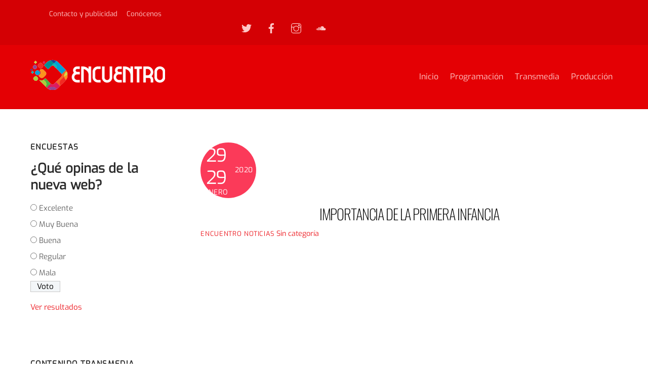

--- FILE ---
content_type: text/html; charset=UTF-8
request_url: https://radioencuentro.org/sin-categoria/importancia-de-la-primera-infancia/
body_size: 94315
content:
<!DOCTYPE html>
<html lang="es">
<head>
        <meta charset="UTF-8">
        <meta name="viewport" content="width=device-width, initial-scale=1, minimum-scale=1">
        <style id="tb_inline_styles" data-no-optimize="1">@media(min-width:768px){.tb_animation_on{overflow-x:hidden}.themify_builder .wow{visibility:hidden;animation-fill-mode:both}[data-tf-animation]{will-change:transform,opacity,visibility}}@media(min-width:768px){.themify_builder .tf_lax_done{transition-duration:.8s;transition-timing-function:cubic-bezier(.165,.84,.44,1)}}@media(max-width:770px){.themify_builder .tf_lax_done{opacity:unset!important;transform:unset!important;filter:unset!important}}[data-sticky-active].tb_sticky_scroll_active{z-index:1}[data-sticky-active].tb_sticky_scroll_active .hide-on-stick{display:none}@media(min-width:1281px){.hide-desktop{width:0!important;height:0!important;padding:0!important;visibility:hidden!important;margin:0!important;display:table-column!important;background:0!important;content-visibility:hidden;overflow:hidden!important}}@media(min-width:769px) and (max-width:1280px){.hide-tablet_landscape{width:0!important;height:0!important;padding:0!important;visibility:hidden!important;margin:0!important;display:table-column!important;background:0!important;content-visibility:hidden;overflow:hidden!important}}@media(min-width:681px) and (max-width:768px){.hide-tablet{width:0!important;height:0!important;padding:0!important;visibility:hidden!important;margin:0!important;display:table-column!important;background:0!important;content-visibility:hidden;overflow:hidden!important}}@media(max-width:680px){.hide-mobile{width:0!important;height:0!important;padding:0!important;visibility:hidden!important;margin:0!important;display:table-column!important;background:0!important;content-visibility:hidden;overflow:hidden!important}}@media(max-width:768px){div.module-gallery-grid{--galn:var(--galt)}}@media(max-width:680px){
                .themify_map.tf_map_loaded{width:100%!important}
                .ui.builder_button,.ui.nav li a{padding:.525em 1.15em}
                .fullheight>.row_inner:not(.tb_col_count_1){min-height:0}
                div.module-gallery-grid{--galn:var(--galm);gap:8px}
            }</style><noscript><style>.themify_builder .wow,.wow .tf_lazy{visibility:visible!important}</style></noscript>            <style id="tf_lazy_style" data-no-optimize="1">
                .tf_svg_lazy{
                    content-visibility:auto;
                    background-size:100% 25%!important;
                    background-repeat:no-repeat!important;
                    background-position:0 0, 0 33.4%,0 66.6%,0 100%!important;
                    transition:filter .3s linear!important;
                    filter:blur(25px)!important;                    transform:translateZ(0)
                }
                .tf_svg_lazy_loaded{
                    filter:blur(0)!important
                }
                [data-lazy]:is(.module,.module_row:not(.tb_first)),.module[data-lazy] .ui,.module_row[data-lazy]:not(.tb_first):is(>.row_inner,.module_column[data-lazy],.module_subrow[data-lazy]){
                    background-image:none!important
                }
            </style>
            <noscript>
                <style>
                    .tf_svg_lazy{
                        display:none!important
                    }
                </style>
            </noscript>
                    <style id="tf_lazy_common" data-no-optimize="1">
                        img{
                max-width:100%;
                height:auto
            }
                                    :where(.tf_in_flx,.tf_flx){display:inline-flex;flex-wrap:wrap;place-items:center}
            .tf_fa,:is(em,i) tf-lottie{display:inline-block;vertical-align:middle}:is(em,i) tf-lottie{width:1.5em;height:1.5em}.tf_fa{width:1em;height:1em;stroke-width:0;stroke:currentColor;overflow:visible;fill:currentColor;pointer-events:none;text-rendering:optimizeSpeed;buffered-rendering:static}#tf_svg symbol{overflow:visible}:where(.tf_lazy){position:relative;visibility:visible;display:block;opacity:.3}.wow .tf_lazy:not(.tf_swiper-slide){visibility:hidden;opacity:1}div.tf_audio_lazy audio{visibility:hidden;height:0;display:inline}.mejs-container{visibility:visible}.tf_iframe_lazy{transition:opacity .3s ease-in-out;min-height:10px}:where(.tf_flx),.tf_swiper-wrapper{display:flex}.tf_swiper-slide{flex-shrink:0;opacity:0;width:100%;height:100%}.tf_swiper-wrapper>br,.tf_lazy.tf_swiper-wrapper .tf_lazy:after,.tf_lazy.tf_swiper-wrapper .tf_lazy:before{display:none}.tf_lazy:after,.tf_lazy:before{content:'';display:inline-block;position:absolute;width:10px!important;height:10px!important;margin:0 3px;top:50%!important;inset-inline:auto 50%!important;border-radius:100%;background-color:currentColor;visibility:visible;animation:tf-hrz-loader infinite .75s cubic-bezier(.2,.68,.18,1.08)}.tf_lazy:after{width:6px!important;height:6px!important;inset-inline:50% auto!important;margin-top:3px;animation-delay:-.4s}@keyframes tf-hrz-loader{0%,100%{transform:scale(1);opacity:1}50%{transform:scale(.1);opacity:.6}}.tf_lazy_lightbox{position:fixed;background:rgba(11,11,11,.8);color:#ccc;top:0;left:0;display:flex;align-items:center;justify-content:center;z-index:999}.tf_lazy_lightbox .tf_lazy:after,.tf_lazy_lightbox .tf_lazy:before{background:#fff}.tf_vd_lazy,tf-lottie{display:flex;flex-wrap:wrap}tf-lottie{aspect-ratio:1.777}.tf_w.tf_vd_lazy video{width:100%;height:auto;position:static;object-fit:cover}
        </style>
        <link type="image/png" href="https://radioencuentro.org/wp-content/uploads/2021/03/fav21.png" rel="apple-touch-icon" /><link type="image/png" href="https://radioencuentro.org/wp-content/uploads/2021/03/fav21.png" rel="icon" /><title>Importancia de la primera infancia &#8211; Radio Encuentro</title>
<meta name='robots' content='max-image-preview:large' />
<link rel="alternate" type="application/rss+xml" title="Radio Encuentro &raquo; Feed" href="https://radioencuentro.org/feed/" />
<link rel="alternate" type="application/rss+xml" title="Radio Encuentro &raquo; Feed de los comentarios" href="https://radioencuentro.org/comments/feed/" />
<link rel="alternate" type="application/rss+xml" title="Radio Encuentro &raquo; Comentario Importancia de la primera infancia del feed" href="https://radioencuentro.org/sin-categoria/importancia-de-la-primera-infancia/feed/" />
<style id='global-styles-inline-css'>
body{--wp--preset--color--black: #000000;--wp--preset--color--cyan-bluish-gray: #abb8c3;--wp--preset--color--white: #ffffff;--wp--preset--color--pale-pink: #f78da7;--wp--preset--color--vivid-red: #cf2e2e;--wp--preset--color--luminous-vivid-orange: #ff6900;--wp--preset--color--luminous-vivid-amber: #fcb900;--wp--preset--color--light-green-cyan: #7bdcb5;--wp--preset--color--vivid-green-cyan: #00d084;--wp--preset--color--pale-cyan-blue: #8ed1fc;--wp--preset--color--vivid-cyan-blue: #0693e3;--wp--preset--color--vivid-purple: #9b51e0;--wp--preset--gradient--vivid-cyan-blue-to-vivid-purple: linear-gradient(135deg,rgba(6,147,227,1) 0%,rgb(155,81,224) 100%);--wp--preset--gradient--light-green-cyan-to-vivid-green-cyan: linear-gradient(135deg,rgb(122,220,180) 0%,rgb(0,208,130) 100%);--wp--preset--gradient--luminous-vivid-amber-to-luminous-vivid-orange: linear-gradient(135deg,rgba(252,185,0,1) 0%,rgba(255,105,0,1) 100%);--wp--preset--gradient--luminous-vivid-orange-to-vivid-red: linear-gradient(135deg,rgba(255,105,0,1) 0%,rgb(207,46,46) 100%);--wp--preset--gradient--very-light-gray-to-cyan-bluish-gray: linear-gradient(135deg,rgb(238,238,238) 0%,rgb(169,184,195) 100%);--wp--preset--gradient--cool-to-warm-spectrum: linear-gradient(135deg,rgb(74,234,220) 0%,rgb(151,120,209) 20%,rgb(207,42,186) 40%,rgb(238,44,130) 60%,rgb(251,105,98) 80%,rgb(254,248,76) 100%);--wp--preset--gradient--blush-light-purple: linear-gradient(135deg,rgb(255,206,236) 0%,rgb(152,150,240) 100%);--wp--preset--gradient--blush-bordeaux: linear-gradient(135deg,rgb(254,205,165) 0%,rgb(254,45,45) 50%,rgb(107,0,62) 100%);--wp--preset--gradient--luminous-dusk: linear-gradient(135deg,rgb(255,203,112) 0%,rgb(199,81,192) 50%,rgb(65,88,208) 100%);--wp--preset--gradient--pale-ocean: linear-gradient(135deg,rgb(255,245,203) 0%,rgb(182,227,212) 50%,rgb(51,167,181) 100%);--wp--preset--gradient--electric-grass: linear-gradient(135deg,rgb(202,248,128) 0%,rgb(113,206,126) 100%);--wp--preset--gradient--midnight: linear-gradient(135deg,rgb(2,3,129) 0%,rgb(40,116,252) 100%);--wp--preset--duotone--dark-grayscale: url('#wp-duotone-dark-grayscale');--wp--preset--duotone--grayscale: url('#wp-duotone-grayscale');--wp--preset--duotone--purple-yellow: url('#wp-duotone-purple-yellow');--wp--preset--duotone--blue-red: url('#wp-duotone-blue-red');--wp--preset--duotone--midnight: url('#wp-duotone-midnight');--wp--preset--duotone--magenta-yellow: url('#wp-duotone-magenta-yellow');--wp--preset--duotone--purple-green: url('#wp-duotone-purple-green');--wp--preset--duotone--blue-orange: url('#wp-duotone-blue-orange');--wp--preset--font-size--small: 13px;--wp--preset--font-size--medium: 20px;--wp--preset--font-size--large: 36px;--wp--preset--font-size--x-large: 42px;--wp--preset--font-family--system-font: -apple-system,BlinkMacSystemFont,"Segoe UI",Roboto,Oxygen-Sans,Ubuntu,Cantarell,"Helvetica Neue",sans-serif;}body { margin: 0; }body{font-family: var(--wp--preset--font-family--system-font);font-size: var(--wp--preset--font-size--medium);line-height: 1.6;--wp--style--block-gap: 24px;}.wp-site-blocks > .alignleft { float: left; margin-right: 2em; }.wp-site-blocks > .alignright { float: right; margin-left: 2em; }.wp-site-blocks > .aligncenter { justify-content: center; margin-left: auto; margin-right: auto; }.wp-site-blocks > * { margin-block-start: 0; margin-block-end: 0; }.wp-site-blocks > * + * { margin-block-start: var( --wp--style--block-gap ); }.has-black-color{color: var(--wp--preset--color--black) !important;}.has-cyan-bluish-gray-color{color: var(--wp--preset--color--cyan-bluish-gray) !important;}.has-white-color{color: var(--wp--preset--color--white) !important;}.has-pale-pink-color{color: var(--wp--preset--color--pale-pink) !important;}.has-vivid-red-color{color: var(--wp--preset--color--vivid-red) !important;}.has-luminous-vivid-orange-color{color: var(--wp--preset--color--luminous-vivid-orange) !important;}.has-luminous-vivid-amber-color{color: var(--wp--preset--color--luminous-vivid-amber) !important;}.has-light-green-cyan-color{color: var(--wp--preset--color--light-green-cyan) !important;}.has-vivid-green-cyan-color{color: var(--wp--preset--color--vivid-green-cyan) !important;}.has-pale-cyan-blue-color{color: var(--wp--preset--color--pale-cyan-blue) !important;}.has-vivid-cyan-blue-color{color: var(--wp--preset--color--vivid-cyan-blue) !important;}.has-vivid-purple-color{color: var(--wp--preset--color--vivid-purple) !important;}.has-black-background-color{background-color: var(--wp--preset--color--black) !important;}.has-cyan-bluish-gray-background-color{background-color: var(--wp--preset--color--cyan-bluish-gray) !important;}.has-white-background-color{background-color: var(--wp--preset--color--white) !important;}.has-pale-pink-background-color{background-color: var(--wp--preset--color--pale-pink) !important;}.has-vivid-red-background-color{background-color: var(--wp--preset--color--vivid-red) !important;}.has-luminous-vivid-orange-background-color{background-color: var(--wp--preset--color--luminous-vivid-orange) !important;}.has-luminous-vivid-amber-background-color{background-color: var(--wp--preset--color--luminous-vivid-amber) !important;}.has-light-green-cyan-background-color{background-color: var(--wp--preset--color--light-green-cyan) !important;}.has-vivid-green-cyan-background-color{background-color: var(--wp--preset--color--vivid-green-cyan) !important;}.has-pale-cyan-blue-background-color{background-color: var(--wp--preset--color--pale-cyan-blue) !important;}.has-vivid-cyan-blue-background-color{background-color: var(--wp--preset--color--vivid-cyan-blue) !important;}.has-vivid-purple-background-color{background-color: var(--wp--preset--color--vivid-purple) !important;}.has-black-border-color{border-color: var(--wp--preset--color--black) !important;}.has-cyan-bluish-gray-border-color{border-color: var(--wp--preset--color--cyan-bluish-gray) !important;}.has-white-border-color{border-color: var(--wp--preset--color--white) !important;}.has-pale-pink-border-color{border-color: var(--wp--preset--color--pale-pink) !important;}.has-vivid-red-border-color{border-color: var(--wp--preset--color--vivid-red) !important;}.has-luminous-vivid-orange-border-color{border-color: var(--wp--preset--color--luminous-vivid-orange) !important;}.has-luminous-vivid-amber-border-color{border-color: var(--wp--preset--color--luminous-vivid-amber) !important;}.has-light-green-cyan-border-color{border-color: var(--wp--preset--color--light-green-cyan) !important;}.has-vivid-green-cyan-border-color{border-color: var(--wp--preset--color--vivid-green-cyan) !important;}.has-pale-cyan-blue-border-color{border-color: var(--wp--preset--color--pale-cyan-blue) !important;}.has-vivid-cyan-blue-border-color{border-color: var(--wp--preset--color--vivid-cyan-blue) !important;}.has-vivid-purple-border-color{border-color: var(--wp--preset--color--vivid-purple) !important;}.has-vivid-cyan-blue-to-vivid-purple-gradient-background{background: var(--wp--preset--gradient--vivid-cyan-blue-to-vivid-purple) !important;}.has-light-green-cyan-to-vivid-green-cyan-gradient-background{background: var(--wp--preset--gradient--light-green-cyan-to-vivid-green-cyan) !important;}.has-luminous-vivid-amber-to-luminous-vivid-orange-gradient-background{background: var(--wp--preset--gradient--luminous-vivid-amber-to-luminous-vivid-orange) !important;}.has-luminous-vivid-orange-to-vivid-red-gradient-background{background: var(--wp--preset--gradient--luminous-vivid-orange-to-vivid-red) !important;}.has-very-light-gray-to-cyan-bluish-gray-gradient-background{background: var(--wp--preset--gradient--very-light-gray-to-cyan-bluish-gray) !important;}.has-cool-to-warm-spectrum-gradient-background{background: var(--wp--preset--gradient--cool-to-warm-spectrum) !important;}.has-blush-light-purple-gradient-background{background: var(--wp--preset--gradient--blush-light-purple) !important;}.has-blush-bordeaux-gradient-background{background: var(--wp--preset--gradient--blush-bordeaux) !important;}.has-luminous-dusk-gradient-background{background: var(--wp--preset--gradient--luminous-dusk) !important;}.has-pale-ocean-gradient-background{background: var(--wp--preset--gradient--pale-ocean) !important;}.has-electric-grass-gradient-background{background: var(--wp--preset--gradient--electric-grass) !important;}.has-midnight-gradient-background{background: var(--wp--preset--gradient--midnight) !important;}.has-small-font-size{font-size: var(--wp--preset--font-size--small) !important;}.has-medium-font-size{font-size: var(--wp--preset--font-size--medium) !important;}.has-large-font-size{font-size: var(--wp--preset--font-size--large) !important;}.has-x-large-font-size{font-size: var(--wp--preset--font-size--x-large) !important;}.has-system-font-font-family{font-family: var(--wp--preset--font-family--system-font) !important;}
</style>
<link rel="preload" href="https://radioencuentro.org/wp-content/plugins/wp-polls/polls-css.css?ver=2.77.0" as="style"><link rel='stylesheet' id='wp-polls-css'  href='https://radioencuentro.org/wp-content/plugins/wp-polls/polls-css.css?ver=2.77.0' media='all' />
<style id='wp-polls-inline-css'>
.wp-polls .pollbar {
	margin: 1px;
	font-size: 6px;
	line-height: 8px;
	height: 8px;
	background: #d7332f;
	border: 1px solid #c42323;
}

</style>
<link rel="preload" href="https://radioencuentro.org/wp-content/plugins/audioigniter/player/build/style.css?ver=2.0.0" as="style"><link rel='stylesheet' id='audioigniter-css'  href='https://radioencuentro.org/wp-content/plugins/audioigniter/player/build/style.css?ver=2.0.0' media='all' />
<script src='https://radioencuentro.org/wp-includes/js/jquery/jquery.min.js?ver=3.6.0' id='jquery-core-js'></script>
<script src='https://radioencuentro.org/wp-includes/js/jquery/jquery-migrate.min.js?ver=3.3.2' id='jquery-migrate-js'></script>
<script async="async" src='https://radioencuentro.org/wp-content/plugins/playerjs/playerjs_default.js?ver=6.0.11' id='playerjs-js-js'></script>
<link rel="https://api.w.org/" href="https://radioencuentro.org/wp-json/" /><link rel="alternate" type="application/json" href="https://radioencuentro.org/wp-json/wp/v2/posts/550" /><link rel="EditURI" type="application/rsd+xml" title="RSD" href="https://radioencuentro.org/xmlrpc.php?rsd" />
<link rel="wlwmanifest" type="application/wlwmanifest+xml" href="https://radioencuentro.org/wp-includes/wlwmanifest.xml" /> 
<meta name="generator" content="WordPress 6.0.11" />
<link rel="canonical" href="https://radioencuentro.org/sin-categoria/importancia-de-la-primera-infancia/" />
<link rel='shortlink' href='https://radioencuentro.org/?p=550' />
<link rel="alternate" type="application/json+oembed" href="https://radioencuentro.org/wp-json/oembed/1.0/embed?url=https%3A%2F%2Fradioencuentro.org%2Fsin-categoria%2Fimportancia-de-la-primera-infancia%2F" />
<link rel="alternate" type="text/xml+oembed" href="https://radioencuentro.org/wp-json/oembed/1.0/embed?url=https%3A%2F%2Fradioencuentro.org%2Fsin-categoria%2Fimportancia-de-la-primera-infancia%2F&#038;format=xml" />
<style type="text/css"></style>
	<style>
	@keyframes themifyAnimatedBG{
		0%{background-color:#33baab}100%{background-color:#e33b9e}50%{background-color:#4961d7}33.3%{background-color:#2ea85c}25%{background-color:#2bb8ed}20%{background-color:#dd5135}
	}
	.module_row.animated-bg{
		animation:themifyAnimatedBG 30000ms infinite alternate
	}
	</style>
	<!-- Global site tag (gtag.js) - Google Analytics -->
<script async src="https://www.googletagmanager.com/gtag/js?id=UA-11803788-2"></script>
<script>
  window.dataLayer = window.dataLayer || [];
  function gtag(){dataLayer.push(arguments);}
  gtag('js', new Date());

  gtag('config', 'UA-11803788-2');
</script><link rel="prefetch" href="https://radioencuentro.org/wp-content/themes/themify-ultra/js/themify-script.js?ver=7.9.2" as="script" fetchpriority="low"><link rel="prefetch" href="https://radioencuentro.org/wp-content/themes/themify-ultra/themify/js/modules/themify-sidemenu.js?ver=8.0.2" as="script" fetchpriority="low"><link rel="preload" href="https://radioencuentro.org/wp-content/uploads/2020/01/re20b.png" as="image"><link rel="prefetch" href="https://radioencuentro.org/wp-content/themes/themify-ultra/themify/css/modules/animate.min.css?ver=8.0.2" as="style"><link rel="prefetch" href="https://radioencuentro.org/wp-content/themes/themify-ultra/themify/js/modules/animate.js?ver=8.0.2" as="script" fetchpriority="low"><link rel="prefetch" href="https://radioencuentro.org/wp-content/themes/themify-ultra/themify/js/modules/lax.js?ver=8.0.2" as="script" fetchpriority="low"><link rel="preload" href="https://radioencuentro.org/wp-content/themes/themify-ultra/themify/themify-builder/js/themify-builder-script.js?ver=8.0.2" as="script" fetchpriority="low"><style id="tf_gf_fonts_style">@font-face{font-family:'Exo';font-style:italic;font-display:swap;src:url(https://fonts.gstatic.com/s/exo/v25/4UafrEtFpBISdmSt-MY2ehbO95t040BWNnYtxIs.woff2) format('woff2');unicode-range:U+0102-0103,U+0110-0111,U+0128-0129,U+0168-0169,U+01A0-01A1,U+01AF-01B0,U+0300-0301,U+0303-0304,U+0308-0309,U+0323,U+0329,U+1EA0-1EF9,U+20AB;}@font-face{font-family:'Exo';font-style:italic;font-display:swap;src:url(https://fonts.gstatic.com/s/exo/v25/4UafrEtFpBISdmSt-MY2ehbO95t040BWN3YtxIs.woff2) format('woff2');unicode-range:U+0100-02BA,U+02BD-02C5,U+02C7-02CC,U+02CE-02D7,U+02DD-02FF,U+0304,U+0308,U+0329,U+1D00-1DBF,U+1E00-1E9F,U+1EF2-1EFF,U+2020,U+20A0-20AB,U+20AD-20C0,U+2113,U+2C60-2C7F,U+A720-A7FF;}@font-face{font-family:'Exo';font-style:italic;font-display:swap;src:url(https://fonts.gstatic.com/s/exo/v25/4UafrEtFpBISdmSt-MY2ehbO95t040BWOXYt.woff2) format('woff2');unicode-range:U+0000-00FF,U+0131,U+0152-0153,U+02BB-02BC,U+02C6,U+02DA,U+02DC,U+0304,U+0308,U+0329,U+2000-206F,U+20AC,U+2122,U+2191,U+2193,U+2212,U+2215,U+FEFF,U+FFFD;}@font-face{font-family:'Exo';font-display:swap;src:url(https://fonts.gstatic.com/s/exo/v25/4UaZrEtFpBI4f1ZSIK9d4LjJ4lM3OwtmO24p.woff2) format('woff2');unicode-range:U+0102-0103,U+0110-0111,U+0128-0129,U+0168-0169,U+01A0-01A1,U+01AF-01B0,U+0300-0301,U+0303-0304,U+0308-0309,U+0323,U+0329,U+1EA0-1EF9,U+20AB;}@font-face{font-family:'Exo';font-display:swap;src:url(https://fonts.gstatic.com/s/exo/v25/4UaZrEtFpBI4f1ZSIK9d4LjJ4lM3OwpmO24p.woff2) format('woff2');unicode-range:U+0100-02BA,U+02BD-02C5,U+02C7-02CC,U+02CE-02D7,U+02DD-02FF,U+0304,U+0308,U+0329,U+1D00-1DBF,U+1E00-1E9F,U+1EF2-1EFF,U+2020,U+20A0-20AB,U+20AD-20C0,U+2113,U+2C60-2C7F,U+A720-A7FF;}@font-face{font-family:'Exo';font-display:swap;src:url(https://fonts.gstatic.com/s/exo/v25/4UaZrEtFpBI4f1ZSIK9d4LjJ4lM3OwRmOw.woff2) format('woff2');unicode-range:U+0000-00FF,U+0131,U+0152-0153,U+02BB-02BC,U+02C6,U+02DA,U+02DC,U+0304,U+0308,U+0329,U+2000-206F,U+20AC,U+2122,U+2191,U+2193,U+2212,U+2215,U+FEFF,U+FFFD;}@font-face{font-family:'Oswald';font-weight:200;font-display:swap;src:url(https://fonts.gstatic.com/s/oswald/v57/TK3IWkUHHAIjg75cFRf3bXL8LICs13Fv40pKlN4NNSeSASwcEWlbHYjedg.woff2) format('woff2');unicode-range:U+0460-052F,U+1C80-1C8A,U+20B4,U+2DE0-2DFF,U+A640-A69F,U+FE2E-FE2F;}@font-face{font-family:'Oswald';font-weight:200;font-display:swap;src:url(https://fonts.gstatic.com/s/oswald/v57/TK3IWkUHHAIjg75cFRf3bXL8LICs13Fv40pKlN4NNSeSASwcEWlSHYjedg.woff2) format('woff2');unicode-range:U+0301,U+0400-045F,U+0490-0491,U+04B0-04B1,U+2116;}@font-face{font-family:'Oswald';font-weight:200;font-display:swap;src:url(https://fonts.gstatic.com/s/oswald/v57/TK3IWkUHHAIjg75cFRf3bXL8LICs13Fv40pKlN4NNSeSASwcEWlZHYjedg.woff2) format('woff2');unicode-range:U+0102-0103,U+0110-0111,U+0128-0129,U+0168-0169,U+01A0-01A1,U+01AF-01B0,U+0300-0301,U+0303-0304,U+0308-0309,U+0323,U+0329,U+1EA0-1EF9,U+20AB;}@font-face{font-family:'Oswald';font-weight:200;font-display:swap;src:url(https://fonts.gstatic.com/s/oswald/v57/TK3IWkUHHAIjg75cFRf3bXL8LICs13Fv40pKlN4NNSeSASwcEWlYHYjedg.woff2) format('woff2');unicode-range:U+0100-02BA,U+02BD-02C5,U+02C7-02CC,U+02CE-02D7,U+02DD-02FF,U+0304,U+0308,U+0329,U+1D00-1DBF,U+1E00-1E9F,U+1EF2-1EFF,U+2020,U+20A0-20AB,U+20AD-20C0,U+2113,U+2C60-2C7F,U+A720-A7FF;}@font-face{font-family:'Oswald';font-weight:200;font-display:swap;src:url(https://fonts.gstatic.com/s/oswald/v57/TK3IWkUHHAIjg75cFRf3bXL8LICs13Fv40pKlN4NNSeSASwcEWlWHYg.woff2) format('woff2');unicode-range:U+0000-00FF,U+0131,U+0152-0153,U+02BB-02BC,U+02C6,U+02DA,U+02DC,U+0304,U+0308,U+0329,U+2000-206F,U+20AC,U+2122,U+2191,U+2193,U+2212,U+2215,U+FEFF,U+FFFD;}@font-face{font-family:'Oswald';font-display:swap;src:url(https://fonts.gstatic.com/s/oswald/v57/TK3IWkUHHAIjg75cFRf3bXL8LICs13Fv40pKlN4NNSeSASwcEWlbHYjedg.woff2) format('woff2');unicode-range:U+0460-052F,U+1C80-1C8A,U+20B4,U+2DE0-2DFF,U+A640-A69F,U+FE2E-FE2F;}@font-face{font-family:'Oswald';font-display:swap;src:url(https://fonts.gstatic.com/s/oswald/v57/TK3IWkUHHAIjg75cFRf3bXL8LICs13Fv40pKlN4NNSeSASwcEWlSHYjedg.woff2) format('woff2');unicode-range:U+0301,U+0400-045F,U+0490-0491,U+04B0-04B1,U+2116;}@font-face{font-family:'Oswald';font-display:swap;src:url(https://fonts.gstatic.com/s/oswald/v57/TK3IWkUHHAIjg75cFRf3bXL8LICs13Fv40pKlN4NNSeSASwcEWlZHYjedg.woff2) format('woff2');unicode-range:U+0102-0103,U+0110-0111,U+0128-0129,U+0168-0169,U+01A0-01A1,U+01AF-01B0,U+0300-0301,U+0303-0304,U+0308-0309,U+0323,U+0329,U+1EA0-1EF9,U+20AB;}@font-face{font-family:'Oswald';font-display:swap;src:url(https://fonts.gstatic.com/s/oswald/v57/TK3IWkUHHAIjg75cFRf3bXL8LICs13Fv40pKlN4NNSeSASwcEWlYHYjedg.woff2) format('woff2');unicode-range:U+0100-02BA,U+02BD-02C5,U+02C7-02CC,U+02CE-02D7,U+02DD-02FF,U+0304,U+0308,U+0329,U+1D00-1DBF,U+1E00-1E9F,U+1EF2-1EFF,U+2020,U+20A0-20AB,U+20AD-20C0,U+2113,U+2C60-2C7F,U+A720-A7FF;}@font-face{font-family:'Oswald';font-display:swap;src:url(https://fonts.gstatic.com/s/oswald/v57/TK3IWkUHHAIjg75cFRf3bXL8LICs13Fv40pKlN4NNSeSASwcEWlWHYg.woff2) format('woff2');unicode-range:U+0000-00FF,U+0131,U+0152-0153,U+02BB-02BC,U+02C6,U+02DA,U+02DC,U+0304,U+0308,U+0329,U+2000-206F,U+20AC,U+2122,U+2191,U+2193,U+2212,U+2215,U+FEFF,U+FFFD;}@font-face{font-family:'Public Sans';font-style:italic;font-display:swap;src:url(https://fonts.gstatic.com/s/publicsans/v21/ijwTs572Xtc6ZYQws9YVwnNDTJPax9k0.woff2) format('woff2');unicode-range:U+0102-0103,U+0110-0111,U+0128-0129,U+0168-0169,U+01A0-01A1,U+01AF-01B0,U+0300-0301,U+0303-0304,U+0308-0309,U+0323,U+0329,U+1EA0-1EF9,U+20AB;}@font-face{font-family:'Public Sans';font-style:italic;font-display:swap;src:url(https://fonts.gstatic.com/s/publicsans/v21/ijwTs572Xtc6ZYQws9YVwnNDTJLax9k0.woff2) format('woff2');unicode-range:U+0100-02BA,U+02BD-02C5,U+02C7-02CC,U+02CE-02D7,U+02DD-02FF,U+0304,U+0308,U+0329,U+1D00-1DBF,U+1E00-1E9F,U+1EF2-1EFF,U+2020,U+20A0-20AB,U+20AD-20C0,U+2113,U+2C60-2C7F,U+A720-A7FF;}@font-face{font-family:'Public Sans';font-style:italic;font-display:swap;src:url(https://fonts.gstatic.com/s/publicsans/v21/ijwTs572Xtc6ZYQws9YVwnNDTJzaxw.woff2) format('woff2');unicode-range:U+0000-00FF,U+0131,U+0152-0153,U+02BB-02BC,U+02C6,U+02DA,U+02DC,U+0304,U+0308,U+0329,U+2000-206F,U+20AC,U+2122,U+2191,U+2193,U+2212,U+2215,U+FEFF,U+FFFD;}@font-face{font-family:'Public Sans';font-style:italic;font-weight:600;font-display:swap;src:url(https://fonts.gstatic.com/s/publicsans/v21/ijwTs572Xtc6ZYQws9YVwnNDTJPax9k0.woff2) format('woff2');unicode-range:U+0102-0103,U+0110-0111,U+0128-0129,U+0168-0169,U+01A0-01A1,U+01AF-01B0,U+0300-0301,U+0303-0304,U+0308-0309,U+0323,U+0329,U+1EA0-1EF9,U+20AB;}@font-face{font-family:'Public Sans';font-style:italic;font-weight:600;font-display:swap;src:url(https://fonts.gstatic.com/s/publicsans/v21/ijwTs572Xtc6ZYQws9YVwnNDTJLax9k0.woff2) format('woff2');unicode-range:U+0100-02BA,U+02BD-02C5,U+02C7-02CC,U+02CE-02D7,U+02DD-02FF,U+0304,U+0308,U+0329,U+1D00-1DBF,U+1E00-1E9F,U+1EF2-1EFF,U+2020,U+20A0-20AB,U+20AD-20C0,U+2113,U+2C60-2C7F,U+A720-A7FF;}@font-face{font-family:'Public Sans';font-style:italic;font-weight:600;font-display:swap;src:url(https://fonts.gstatic.com/s/publicsans/v21/ijwTs572Xtc6ZYQws9YVwnNDTJzaxw.woff2) format('woff2');unicode-range:U+0000-00FF,U+0131,U+0152-0153,U+02BB-02BC,U+02C6,U+02DA,U+02DC,U+0304,U+0308,U+0329,U+2000-206F,U+20AC,U+2122,U+2191,U+2193,U+2212,U+2215,U+FEFF,U+FFFD;}@font-face{font-family:'Public Sans';font-style:italic;font-weight:700;font-display:swap;src:url(https://fonts.gstatic.com/s/publicsans/v21/ijwTs572Xtc6ZYQws9YVwnNDTJPax9k0.woff2) format('woff2');unicode-range:U+0102-0103,U+0110-0111,U+0128-0129,U+0168-0169,U+01A0-01A1,U+01AF-01B0,U+0300-0301,U+0303-0304,U+0308-0309,U+0323,U+0329,U+1EA0-1EF9,U+20AB;}@font-face{font-family:'Public Sans';font-style:italic;font-weight:700;font-display:swap;src:url(https://fonts.gstatic.com/s/publicsans/v21/ijwTs572Xtc6ZYQws9YVwnNDTJLax9k0.woff2) format('woff2');unicode-range:U+0100-02BA,U+02BD-02C5,U+02C7-02CC,U+02CE-02D7,U+02DD-02FF,U+0304,U+0308,U+0329,U+1D00-1DBF,U+1E00-1E9F,U+1EF2-1EFF,U+2020,U+20A0-20AB,U+20AD-20C0,U+2113,U+2C60-2C7F,U+A720-A7FF;}@font-face{font-family:'Public Sans';font-style:italic;font-weight:700;font-display:swap;src:url(https://fonts.gstatic.com/s/publicsans/v21/ijwTs572Xtc6ZYQws9YVwnNDTJzaxw.woff2) format('woff2');unicode-range:U+0000-00FF,U+0131,U+0152-0153,U+02BB-02BC,U+02C6,U+02DA,U+02DC,U+0304,U+0308,U+0329,U+2000-206F,U+20AC,U+2122,U+2191,U+2193,U+2212,U+2215,U+FEFF,U+FFFD;}@font-face{font-family:'Public Sans';font-display:swap;src:url(https://fonts.gstatic.com/s/publicsans/v21/ijwRs572Xtc6ZYQws9YVwnNJfJ7Cww.woff2) format('woff2');unicode-range:U+0102-0103,U+0110-0111,U+0128-0129,U+0168-0169,U+01A0-01A1,U+01AF-01B0,U+0300-0301,U+0303-0304,U+0308-0309,U+0323,U+0329,U+1EA0-1EF9,U+20AB;}@font-face{font-family:'Public Sans';font-display:swap;src:url(https://fonts.gstatic.com/s/publicsans/v21/ijwRs572Xtc6ZYQws9YVwnNIfJ7Cww.woff2) format('woff2');unicode-range:U+0100-02BA,U+02BD-02C5,U+02C7-02CC,U+02CE-02D7,U+02DD-02FF,U+0304,U+0308,U+0329,U+1D00-1DBF,U+1E00-1E9F,U+1EF2-1EFF,U+2020,U+20A0-20AB,U+20AD-20C0,U+2113,U+2C60-2C7F,U+A720-A7FF;}@font-face{font-family:'Public Sans';font-display:swap;src:url(https://fonts.gstatic.com/s/publicsans/v21/ijwRs572Xtc6ZYQws9YVwnNGfJ4.woff2) format('woff2');unicode-range:U+0000-00FF,U+0131,U+0152-0153,U+02BB-02BC,U+02C6,U+02DA,U+02DC,U+0304,U+0308,U+0329,U+2000-206F,U+20AC,U+2122,U+2191,U+2193,U+2212,U+2215,U+FEFF,U+FFFD;}@font-face{font-family:'Public Sans';font-weight:600;font-display:swap;src:url(https://fonts.gstatic.com/s/publicsans/v21/ijwRs572Xtc6ZYQws9YVwnNJfJ7Cww.woff2) format('woff2');unicode-range:U+0102-0103,U+0110-0111,U+0128-0129,U+0168-0169,U+01A0-01A1,U+01AF-01B0,U+0300-0301,U+0303-0304,U+0308-0309,U+0323,U+0329,U+1EA0-1EF9,U+20AB;}@font-face{font-family:'Public Sans';font-weight:600;font-display:swap;src:url(https://fonts.gstatic.com/s/publicsans/v21/ijwRs572Xtc6ZYQws9YVwnNIfJ7Cww.woff2) format('woff2');unicode-range:U+0100-02BA,U+02BD-02C5,U+02C7-02CC,U+02CE-02D7,U+02DD-02FF,U+0304,U+0308,U+0329,U+1D00-1DBF,U+1E00-1E9F,U+1EF2-1EFF,U+2020,U+20A0-20AB,U+20AD-20C0,U+2113,U+2C60-2C7F,U+A720-A7FF;}@font-face{font-family:'Public Sans';font-weight:600;font-display:swap;src:url(https://fonts.gstatic.com/s/publicsans/v21/ijwRs572Xtc6ZYQws9YVwnNGfJ4.woff2) format('woff2');unicode-range:U+0000-00FF,U+0131,U+0152-0153,U+02BB-02BC,U+02C6,U+02DA,U+02DC,U+0304,U+0308,U+0329,U+2000-206F,U+20AC,U+2122,U+2191,U+2193,U+2212,U+2215,U+FEFF,U+FFFD;}@font-face{font-family:'Public Sans';font-weight:700;font-display:swap;src:url(https://fonts.gstatic.com/s/publicsans/v21/ijwRs572Xtc6ZYQws9YVwnNJfJ7Cww.woff2) format('woff2');unicode-range:U+0102-0103,U+0110-0111,U+0128-0129,U+0168-0169,U+01A0-01A1,U+01AF-01B0,U+0300-0301,U+0303-0304,U+0308-0309,U+0323,U+0329,U+1EA0-1EF9,U+20AB;}@font-face{font-family:'Public Sans';font-weight:700;font-display:swap;src:url(https://fonts.gstatic.com/s/publicsans/v21/ijwRs572Xtc6ZYQws9YVwnNIfJ7Cww.woff2) format('woff2');unicode-range:U+0100-02BA,U+02BD-02C5,U+02C7-02CC,U+02CE-02D7,U+02DD-02FF,U+0304,U+0308,U+0329,U+1D00-1DBF,U+1E00-1E9F,U+1EF2-1EFF,U+2020,U+20A0-20AB,U+20AD-20C0,U+2113,U+2C60-2C7F,U+A720-A7FF;}@font-face{font-family:'Public Sans';font-weight:700;font-display:swap;src:url(https://fonts.gstatic.com/s/publicsans/v21/ijwRs572Xtc6ZYQws9YVwnNGfJ4.woff2) format('woff2');unicode-range:U+0000-00FF,U+0131,U+0152-0153,U+02BB-02BC,U+02C6,U+02DA,U+02DC,U+0304,U+0308,U+0329,U+2000-206F,U+20AC,U+2122,U+2191,U+2193,U+2212,U+2215,U+FEFF,U+FFFD;}</style><link rel="preload" fetchpriority="high" href="https://radioencuentro.org/wp-content/uploads/themify-concate/4177295036/themify-3701612837.css" as="style"><link fetchpriority="high" id="themify_concate-css" rel="stylesheet" href="https://radioencuentro.org/wp-content/uploads/themify-concate/4177295036/themify-3701612837.css"><link rel="preconnect" href="https://www.youtube.com"><link rel="preconnect" href="https://www.google-analytics.com"></head>
<body class="post-template-default single single-post postid-550 single-format-standard skin-default sidebar1 sidebar-left default_width no-home tb_animation_on ready-view header-top-widgets no-fixed-header footer-block search-off single-classic-layout sidemenu-active">
<a class="screen-reader-text skip-to-content" href="#content">Skip to content</a><svg id="tf_svg" style="display:none"><defs><symbol id="tf-fab-twitter" viewBox="0 0 32 32"><path d="M28.69 9.5q.06.25.06.81 0 3.32-1.25 6.6t-3.53 6-5.9 4.4-8 1.7Q4.56 29 0 26.05q.69.07 1.56.07 4.57 0 8.2-2.82-2.2 0-3.85-1.28T3.63 18.8q.62.07 1.19.07.87 0 1.75-.2-1.5-.3-2.7-1.24T2 15.16t-.69-2.9v-.13q1.38.8 2.94.87-2.94-2-2.94-5.5 0-1.75.94-3.31Q4.7 7.25 8.22 9.06t7.53 2q-.12-.75-.12-1.5 0-2.69 1.9-4.62T22.13 3Q25 3 26.94 5.06q2.25-.43 4.19-1.56-.75 2.31-2.88 3.63 1.88-.25 3.75-1.07-1.37 2-3.31 3.44z"/></symbol><symbol id="tf-fab-facebook" viewBox="0 0 17 32"><path d="M13.5 5.31q-1.13 0-1.78.38t-.85.94-.18 1.43V12H16l-.75 5.69h-4.56V32H4.8V17.7H0V12h4.8V7.5q0-3.56 2-5.53T12.13 0q2.68 0 4.37.25v5.06h-3z"/></symbol><symbol id="tf-ti-instagram" viewBox="0 0 32 32"><path d="M24.5 0C28.63 0 32 3.38 32 7.5v17c0 4.13-3.38 7.5-7.5 7.5h-17A7.52 7.52 0 0 1 0 24.5v-17C0 3.37 3.38 0 7.5 0h17zm5.63 24.5V13.19h-6.07c.57 1.12.88 2.37.88 3.75a8.94 8.94 0 1 1-17.88 0c0-1.38.31-2.63.88-3.75H1.87V24.5a5.68 5.68 0 0 0 5.63 5.63h17a5.68 5.68 0 0 0 5.62-5.63zm-7.07-7.56c0-3.88-3.19-7.07-7.06-7.07s-7.06 3.2-7.06 7.07S12.13 24 16 24s7.06-3.19 7.06-7.06zm-.18-5.63h7.25V7.5a5.68 5.68 0 0 0-5.63-5.63h-17A5.68 5.68 0 0 0 1.87 7.5v3.81h7.25C10.75 9.31 13.25 8 16 8s5.25 1.31 6.88 3.31zm4.3-6.19c0-.56-.43-1-1-1h-2.56c-.56 0-1.06.44-1.06 1v2.44c0 .57.5 1 1.07 1h2.56c.56 0 1-.44 1-1V5.13z"/></symbol><symbol id="tf-ti-soundcloud" viewBox="0 0 32 32"><path d="m1.69 19.06-.32-1.68c0-.07 0-.07-.12-.07-.06 0-.06 0-.06.07l-.25 1.68.25 1.7c0 .05 0 .05.12.05.07 0 .07 0 .07-.06zm1.19 0-.38-2.68c0-.07-.06-.13-.13-.13s-.12.06-.12.13L2 19.05l.25 2.63c0 .12.06.12.13.12s.12 0 .12-.06zm1.18 0-.31-3.19c0-.12-.06-.18-.19-.18-.06 0-.12.06-.12.18l-.32 3.2.32 3.12c0 .06.06.12.12.12.13 0 .19-.06.19-.12zm1.19 0-.31-3.31c0-.06-.07-.13-.2-.13-.05 0-.12.07-.12.13l-.3 3.31.3 3.2c0 .12.07.18.13.18.12 0 .19-.06.19-.19zm1.19 0L6.19 16c0-.06-.13-.19-.19-.19-.13 0-.25.13-.25.19l-.25 3.06.25 3.25c0 .07.13.2.25.2.06 0 .19-.13.19-.2zm1.25 0-.25-4.93c0-.13-.13-.26-.25-.26s-.25.13-.25.26l-.25 4.93.25 3.25c0 .13.12.2.25.2s.25-.07.25-.2zm1.18.07L8.63 13c0-.19-.13-.25-.26-.25s-.24.06-.24.25l-.2 6.13.2 3.18c0 .13.12.25.24.25s.26-.12.26-.25zm1.32-.07-.25-6.62c0-.13-.13-.25-.31-.25a.27.27 0 0 0-.26.25l-.24 6.62.24 3.2c0 .12.13.24.26.24.18 0 .3-.12.3-.25zm1.19 0-.2 3.2c0 .12-.12.24-.3.24-.13 0-.32-.12-.32-.25l-.19-3.19.2-6.81c0-.19.18-.31.3-.31.2 0 .32.12.32.31zm1.24 0-.18-6.68c0-.13-.13-.32-.32-.32s-.3.19-.3.31l-.2 6.7.2 3.12c0 .19.12.31.3.31s.32-.12.32-.31zm1.32 0-.19-6.43c0-.2-.13-.32-.38-.32-.18 0-.3.13-.3.31l-.2 6.44.2 3.13c0 .19.12.31.3.31.26 0 .38-.12.38-.31zm1.25 0-.13 2.75v.32c0 .12-.06.25-.12.3s-.19.13-.25.13a.35.35 0 0 1-.31-.18c-.07-.07-.07-.13-.07-.2v-.06l-.19-3.06.13-7.56.06-.06c0-.13.06-.25.13-.32s.12-.06.25-.06c.06 0 .12 0 .18.06.13.07.2.2.2.32zm1.12 3.06.2-3.06-.2-8.31c0-.19-.06-.31-.18-.38-.07 0-.13-.06-.2-.06-.12 0-.18.06-.24.13a.35.35 0 0 0-.2.3l-.12 8.32.07 1.57.06 1.5c.06.18.19.37.44.37s.37-.19.37-.38zm11.07.38c2 0 3.68-1.63 3.68-3.69 0-2-1.68-3.69-3.69-3.69-.5 0-1 .13-1.43.32a6.58 6.58 0 0 0-6.5-6c-.88 0-1.7.19-2.38.5-.31.06-.37.19-.37.37v11.75c0 .25.18.44.37.44h10.32z"/></symbol></defs></svg><script> </script><svg xmlns="http://www.w3.org/2000/svg" viewBox="0 0 0 0" width="0" height="0" focusable="false" role="none" style="visibility: hidden; position: absolute; left: -9999px; overflow: hidden;" ><defs><filter id="wp-duotone-dark-grayscale"><feColorMatrix color-interpolation-filters="sRGB" type="matrix" values=" .299 .587 .114 0 0 .299 .587 .114 0 0 .299 .587 .114 0 0 .299 .587 .114 0 0 " /><feComponentTransfer color-interpolation-filters="sRGB" ><feFuncR type="table" tableValues="0 0.49803921568627" /><feFuncG type="table" tableValues="0 0.49803921568627" /><feFuncB type="table" tableValues="0 0.49803921568627" /><feFuncA type="table" tableValues="1 1" /></feComponentTransfer><feComposite in2="SourceGraphic" operator="in" /></filter></defs></svg><svg xmlns="http://www.w3.org/2000/svg" viewBox="0 0 0 0" width="0" height="0" focusable="false" role="none" style="visibility: hidden; position: absolute; left: -9999px; overflow: hidden;" ><defs><filter id="wp-duotone-grayscale"><feColorMatrix color-interpolation-filters="sRGB" type="matrix" values=" .299 .587 .114 0 0 .299 .587 .114 0 0 .299 .587 .114 0 0 .299 .587 .114 0 0 " /><feComponentTransfer color-interpolation-filters="sRGB" ><feFuncR type="table" tableValues="0 1" /><feFuncG type="table" tableValues="0 1" /><feFuncB type="table" tableValues="0 1" /><feFuncA type="table" tableValues="1 1" /></feComponentTransfer><feComposite in2="SourceGraphic" operator="in" /></filter></defs></svg><svg xmlns="http://www.w3.org/2000/svg" viewBox="0 0 0 0" width="0" height="0" focusable="false" role="none" style="visibility: hidden; position: absolute; left: -9999px; overflow: hidden;" ><defs><filter id="wp-duotone-purple-yellow"><feColorMatrix color-interpolation-filters="sRGB" type="matrix" values=" .299 .587 .114 0 0 .299 .587 .114 0 0 .299 .587 .114 0 0 .299 .587 .114 0 0 " /><feComponentTransfer color-interpolation-filters="sRGB" ><feFuncR type="table" tableValues="0.54901960784314 0.98823529411765" /><feFuncG type="table" tableValues="0 1" /><feFuncB type="table" tableValues="0.71764705882353 0.25490196078431" /><feFuncA type="table" tableValues="1 1" /></feComponentTransfer><feComposite in2="SourceGraphic" operator="in" /></filter></defs></svg><svg xmlns="http://www.w3.org/2000/svg" viewBox="0 0 0 0" width="0" height="0" focusable="false" role="none" style="visibility: hidden; position: absolute; left: -9999px; overflow: hidden;" ><defs><filter id="wp-duotone-blue-red"><feColorMatrix color-interpolation-filters="sRGB" type="matrix" values=" .299 .587 .114 0 0 .299 .587 .114 0 0 .299 .587 .114 0 0 .299 .587 .114 0 0 " /><feComponentTransfer color-interpolation-filters="sRGB" ><feFuncR type="table" tableValues="0 1" /><feFuncG type="table" tableValues="0 0.27843137254902" /><feFuncB type="table" tableValues="0.5921568627451 0.27843137254902" /><feFuncA type="table" tableValues="1 1" /></feComponentTransfer><feComposite in2="SourceGraphic" operator="in" /></filter></defs></svg><svg xmlns="http://www.w3.org/2000/svg" viewBox="0 0 0 0" width="0" height="0" focusable="false" role="none" style="visibility: hidden; position: absolute; left: -9999px; overflow: hidden;" ><defs><filter id="wp-duotone-midnight"><feColorMatrix color-interpolation-filters="sRGB" type="matrix" values=" .299 .587 .114 0 0 .299 .587 .114 0 0 .299 .587 .114 0 0 .299 .587 .114 0 0 " /><feComponentTransfer color-interpolation-filters="sRGB" ><feFuncR type="table" tableValues="0 0" /><feFuncG type="table" tableValues="0 0.64705882352941" /><feFuncB type="table" tableValues="0 1" /><feFuncA type="table" tableValues="1 1" /></feComponentTransfer><feComposite in2="SourceGraphic" operator="in" /></filter></defs></svg><svg xmlns="http://www.w3.org/2000/svg" viewBox="0 0 0 0" width="0" height="0" focusable="false" role="none" style="visibility: hidden; position: absolute; left: -9999px; overflow: hidden;" ><defs><filter id="wp-duotone-magenta-yellow"><feColorMatrix color-interpolation-filters="sRGB" type="matrix" values=" .299 .587 .114 0 0 .299 .587 .114 0 0 .299 .587 .114 0 0 .299 .587 .114 0 0 " /><feComponentTransfer color-interpolation-filters="sRGB" ><feFuncR type="table" tableValues="0.78039215686275 1" /><feFuncG type="table" tableValues="0 0.94901960784314" /><feFuncB type="table" tableValues="0.35294117647059 0.47058823529412" /><feFuncA type="table" tableValues="1 1" /></feComponentTransfer><feComposite in2="SourceGraphic" operator="in" /></filter></defs></svg><svg xmlns="http://www.w3.org/2000/svg" viewBox="0 0 0 0" width="0" height="0" focusable="false" role="none" style="visibility: hidden; position: absolute; left: -9999px; overflow: hidden;" ><defs><filter id="wp-duotone-purple-green"><feColorMatrix color-interpolation-filters="sRGB" type="matrix" values=" .299 .587 .114 0 0 .299 .587 .114 0 0 .299 .587 .114 0 0 .299 .587 .114 0 0 " /><feComponentTransfer color-interpolation-filters="sRGB" ><feFuncR type="table" tableValues="0.65098039215686 0.40392156862745" /><feFuncG type="table" tableValues="0 1" /><feFuncB type="table" tableValues="0.44705882352941 0.4" /><feFuncA type="table" tableValues="1 1" /></feComponentTransfer><feComposite in2="SourceGraphic" operator="in" /></filter></defs></svg><svg xmlns="http://www.w3.org/2000/svg" viewBox="0 0 0 0" width="0" height="0" focusable="false" role="none" style="visibility: hidden; position: absolute; left: -9999px; overflow: hidden;" ><defs><filter id="wp-duotone-blue-orange"><feColorMatrix color-interpolation-filters="sRGB" type="matrix" values=" .299 .587 .114 0 0 .299 .587 .114 0 0 .299 .587 .114 0 0 .299 .587 .114 0 0 " /><feComponentTransfer color-interpolation-filters="sRGB" ><feFuncR type="table" tableValues="0.098039215686275 1" /><feFuncG type="table" tableValues="0 0.66274509803922" /><feFuncB type="table" tableValues="0.84705882352941 0.41960784313725" /><feFuncA type="table" tableValues="1 1" /></feComponentTransfer><feComposite in2="SourceGraphic" operator="in" /></filter></defs></svg><div id="pagewrap" class="tf_box hfeed site">
					<div id="headerwrap"  class=' tf_box'>

			
												<div class="header-widget-full tf_clearfix">
								
		<div class="header-widget tf_clear tf_clearfix">
			<div class="header-widget-inner tf_scrollbar tf_clearfix">
									<div class="col4-2 first tf_box tf_float">
						<div id="nav_menu-2" class="widget widget_nav_menu"><div class="menu-top-container"><ul id="menu-top" class="menu"><li id="menu-item-277" class="menu-item menu-item-type-post_type menu-item-object-page menu-item-277"><a href="https://radioencuentro.org/contacto-y-publicidad/">Contacto y publicidad</a></li>
<li id="menu-item-278" class="menu-item menu-item-type-post_type menu-item-object-page menu-item-278"><a href="https://radioencuentro.org/conocenos/">Conócenos</a></li>
</ul></div></div>					</div>
									<div class="col4-2 tf_box tf_float">
						<div id="themify-social-links-4" class="widget themify-social-links"><ul class="social-links horizontal">
                        <li class="social-link-item twitter font-icon icon-medium">
                            <a href="https://twitter.com/Encuentro96fm" aria-label="twitter" target="_blank" rel="noopener"><em><svg  aria-label="Twitter" class="tf_fa tf-fab-twitter" role="img"><use href="#tf-fab-twitter"></use></svg></em>  </a>
                        </li>
                        <!-- /themify-link-item -->
                        <li class="social-link-item facebook font-icon icon-medium">
                            <a href="https://www.facebook.com/radioencuentrosucre/" aria-label="facebook" target="_blank" rel="noopener"><em><svg  aria-label="Facebook" class="tf_fa tf-fab-facebook" role="img"><use href="#tf-fab-facebook"></use></svg></em>  </a>
                        </li>
                        <!-- /themify-link-item -->
                        <li class="social-link-item instagram font-icon icon-medium">
                            <a href="https://www.instagram.com/radioencuentrobolivia/" aria-label="instagram" target="_blank" rel="noopener"><em><svg  aria-label="Instagram" class="tf_fa tf-ti-instagram" role="img"><use href="#tf-ti-instagram"></use></svg></em>  </a>
                        </li>
                        <!-- /themify-link-item -->
                        <li class="social-link-item soundcloud font-icon icon-medium">
                            <a href="https://soundcloud.com/radioencuentrobolivia" aria-label="soundcloud" target="_blank" rel="noopener"><em><svg  aria-label="Soundcloud" class="tf_fa tf-ti-soundcloud" role="img"><use href="#tf-ti-soundcloud"></use></svg></em>  </a>
                        </li>
                        <!-- /themify-link-item --></ul></div>					</div>
							</div>
			<!-- /.header-widget-inner -->
		</div>
		<!-- /.header-widget -->

												</div>
					<!-- /header-widgets -->
							                                                    <div class="header-icons tf_hide">
                                <a id="menu-icon" class="tf_inline_b tf_text_dec" href="#mobile-menu" aria-label="Menu"><span class="menu-icon-inner tf_inline_b tf_vmiddle tf_overflow"></span><span class="screen-reader-text">Menu</span></a>
				                            </div>
                        
			<header id="header" class="tf_box pagewidth tf_clearfix" itemscope="itemscope" itemtype="https://schema.org/WPHeader">

	            
	            <div class="header-bar tf_box">
				    <div id="site-logo"><a href="https://radioencuentro.org" title="Radio Encuentro"><img  src="https://radioencuentro.org/wp-content/uploads/2020/01/re20b.png" alt="Radio Encuentro" class="site-logo-image" data-tf-not-load="1" fetchpriority="high"></a></div><div id="site-description" class="site-description"><span>Sintonía para la equidad</span></div>				</div>
				<!-- /.header-bar -->

									<div id="mobile-menu" class="sidemenu sidemenu-off tf_scrollbar">
												
						<div class="navbar-wrapper tf_clearfix">
                            																						<div class="social-widget tf_inline_b tf_vmiddle">
									<div id="text-4" class="widget widget_text">			<div class="textwidget"><div id="cont_b263d92b895dfbeb110c81b79a659d15"><script type="text/javascript" async src="https://www.meteored.com.bo/wid_loader/b263d92b895dfbeb110c81b79a659d15"></script></div>
</div>
		</div>								    								</div>
								<!-- /.social-widget -->
							
							
							
							<nav id="main-nav-wrap" itemscope="itemscope" itemtype="https://schema.org/SiteNavigationElement">
								<ul id="main-nav" class="main-nav tf_clearfix tf_box"><li  id="menu-item-283" class="menu-item-custom-283 menu-item menu-item-type-custom menu-item-object-custom menu-item-home menu-item-283"><a  href="https://radioencuentro.org/">Inicio</a> </li>
<li  id="menu-item-693" class="menu-item-page-639 menu-item menu-item-type-post_type menu-item-object-page menu-item-has-children has-mega-dropdown dropdown-columns-2 has-sub-menu menu-item-693" aria-haspopup="true"><a  href="https://radioencuentro.org/programacion/">Programación<span class="child-arrow"></span></a> <ul class="sub-menu"><li  id="menu-item-698" class="menu-item-page-645 menu-item menu-item-type-post_type menu-item-object-page menu-item-698 menu-page-645-parent-693"><a  href="https://radioencuentro.org/programacion/pasa-la-voz/">Pasa la voz, el patriarcado se va caer</a> </li>
<li  id="menu-item-697" class="menu-item-page-648 menu-item menu-item-type-post_type menu-item-object-page menu-item-697 menu-page-648-parent-693"><a  href="https://radioencuentro.org/programacion/historias-de-barrio/">Historias  de Barrio</a> </li>
<li  id="menu-item-695" class="menu-item-page-652 menu-item menu-item-type-post_type menu-item-object-page menu-item-695 menu-page-652-parent-693"><a  href="https://radioencuentro.org/programacion/me-sobran-los-motivos/">Me sobran los motivos</a> </li>
<li  id="menu-item-694" class="menu-item-page-654 menu-item menu-item-type-post_type menu-item-object-page menu-item-694 menu-page-654-parent-693"><a  href="https://radioencuentro.org/programacion/encuentro-internacional/">Encuentro Internacional</a> </li>
<li  id="menu-item-5791" class="menu-item-page-5783 menu-item menu-item-type-post_type menu-item-object-page menu-item-5791 menu-page-5783-parent-693"><a  href="https://radioencuentro.org/programacion/el-machismo-virus-tambien-mata/">El machismo virus también mata</a> </li>
<li  id="menu-item-5799" class="menu-item-page-5792 menu-item menu-item-type-post_type menu-item-object-page menu-item-5799 menu-page-5792-parent-693"><a  href="https://radioencuentro.org/programacion/nuevas-historias-nuevos-hombres/">Nuevas historias, nuevos hombres</a> </li>
<li  id="menu-item-5806" class="menu-item-page-5800 menu-item menu-item-type-post_type menu-item-object-page menu-item-5806 menu-page-5800-parent-693"><a  href="https://radioencuentro.org/programacion/la-entrevista/">La entrevista</a> </li>
<li  id="menu-item-5814" class="menu-item-page-5807 menu-item menu-item-type-post_type menu-item-object-page menu-item-5814 menu-page-5807-parent-693"><a  href="https://radioencuentro.org/programacion/dialogos-urgentes/">Diálogos Urgentes</a> </li>
<li  id="menu-item-14638" class="menu-item-page-14527 menu-item menu-item-type-post_type menu-item-object-page menu-item-14638 menu-page-14527-parent-693"><a  href="https://radioencuentro.org/programacion/el-martillo/">El Martillo</a> </li>
<li  id="menu-item-14639" class="menu-item-page-14542 menu-item menu-item-type-post_type menu-item-object-page menu-item-14639 menu-page-14542-parent-693"><a  href="https://radioencuentro.org/programacion/en-legitima-defensa/">En Legítima Defensa</a> </li>
<li  id="menu-item-14640" class="menu-item-page-14547 menu-item menu-item-type-post_type menu-item-object-page menu-item-14640 menu-page-14547-parent-693"><a  href="https://radioencuentro.org/programacion/la-reportera/">La Reportera de la Justicia</a> </li>
</ul></li>
<li  id="menu-item-6738" class="menu-item-custom-6738 menu-item menu-item-type-custom menu-item-object-custom menu-item-has-children has-sub-menu menu-item-6738" aria-haspopup="true"><a  href="#">Transmedia<span class="child-arrow"></span></a> <ul class="sub-menu"><li  id="menu-item-14637" class="menu-item-page-14416 menu-item menu-item-type-post_type menu-item-object-page menu-item-14637 menu-page-14416-parent-6738"><a  href="https://radioencuentro.org/transmedia/atrevete-vive-la-igualdad/">Atrévete, vive la Igualdad</a> </li>
<li  id="menu-item-10882" class="menu-item-page-10633 menu-item menu-item-type-post_type menu-item-object-page menu-item-10882 menu-page-10633-parent-6738"><a  href="https://radioencuentro.org/transmedia/atrevete/">Atrévete, eres libre</a> </li>
<li  id="menu-item-10883" class="menu-item-page-10709 menu-item menu-item-type-post_type menu-item-object-page menu-item-10883 menu-page-10709-parent-6738"><a  href="https://radioencuentro.org/transmedia/machismo-virus/">El machismo virus también mata</a> </li>
<li  id="menu-item-6674" class="menu-item-page-5875 menu-item menu-item-type-post_type menu-item-object-page menu-item-6674 menu-page-5875-parent-6738"><a  href="https://radioencuentro.org/transmedia/quitale-la-careta-al-amor-romantico/">Quítale la careta al amor romántico</a> </li>
<li  id="menu-item-6672" class="menu-item-page-5854 menu-item menu-item-type-post_type menu-item-object-page menu-item-6672 menu-page-5854-parent-6738"><a  href="https://radioencuentro.org/transmedia/del-sexting-a-la-sextorsion/">Del sexting a la sextorsión</a> </li>
<li  id="menu-item-6673" class="menu-item-page-5825 menu-item menu-item-type-post_type menu-item-object-page menu-item-6673 menu-page-5825-parent-6738"><a  href="https://radioencuentro.org/transmedia/obstaculos-de-las-mujeres-para-acceder-al-poder-politico/">Obstáculos de las mujeres para acceder al poder político</a> </li>
<li  id="menu-item-16696" class="menu-item-page-16519 menu-item menu-item-type-post_type menu-item-object-page menu-item-16696 menu-page-16519-parent-6738"><a  href="https://radioencuentro.org/transmedia/jayawarmis/">Jaya Warmis. Comparte los cuidados</a> </li>
</ul></li>
<li  id="menu-item-702" class="menu-item-page-336 menu-item menu-item-type-post_type menu-item-object-page menu-item-has-children has-sub-menu menu-item-702" aria-haspopup="true"><a  href="https://radioencuentro.org/produccion/">Producción<span class="child-arrow"></span></a> <ul class="sub-menu"><li  id="menu-item-703" class="menu-item-page-343 menu-item menu-item-type-post_type menu-item-object-page menu-item-703 menu-page-343-parent-702"><a  href="https://radioencuentro.org/produccion/entrevistas/">Entrevistas</a> </li>
<li  id="menu-item-704" class="menu-item-page-340 menu-item menu-item-type-post_type menu-item-object-page menu-item-704 menu-page-340-parent-702"><a  href="https://radioencuentro.org/produccion/series/">Series educativas</a> </li>
<li  id="menu-item-705" class="menu-item-page-338 menu-item menu-item-type-post_type menu-item-object-page menu-item-705 menu-page-338-parent-702"><a  href="https://radioencuentro.org/produccion/novelas/">Novelas</a> </li>
</ul></li>
</ul>							</nav>
							<!-- /#main-nav-wrap -->
                                                    </div>

						
							<a id="menu-icon-close" aria-label="Close menu" class="tf_close tf_hide" href="#"><span class="screen-reader-text">Close Menu</span></a>

																	</div><!-- #mobile-menu -->
                     					<!-- /#mobile-menu -->
				
				
				
			</header>
			<!-- /#header -->
				        
		</div>
		<!-- /#headerwrap -->
	
	<div id="body" class="tf_box tf_clear tf_mw tf_clearfix">
		
		    <!-- layout-container -->
    <div id="layout" class="pagewidth tf_box tf_clearfix">
	<!-- content -->
<main id="content" class="tf_box tf_clearfix">
        
	<article id="post-550" class="post tf_clearfix post-550 type-post status-publish format-standard hentry category-sin-categoria has-post-title has-post-date has-post-category has-post-tag has-post-comment has-post-author ">
	    
		<div class="post-content">
		<div class="post-content-inner">

								<div class="post-date-wrap">
		<time class="post-date entry-date updated" datetime="2020-01-29">
								<span class="day">29</span> <span class="day">29</span> <span class="month">enero</span> <span class="year">2020</span> 				</time>
	</div><!-- .post-date-wrap -->
				
			<h1 class="post-title entry-title"><a href="https://radioencuentro.org/sin-categoria/importancia-de-la-primera-infancia/">Importancia de la primera infancia</a></h1>
							<p class="post-meta entry-meta">
											<span class="post-author"><span class="author vcard"><a class="url fn n" href="https://radioencuentro.org/author/pasalavoz/" rel="author">Encuentro noticias</a></span></span>
					
					<span class="post-category"><a href="https://radioencuentro.org/category/sin-categoria/" rel="tag" class="term-sin-categoria">Sin categoría</a></span>
																
									</p>
				<!-- /post-meta -->
			
			
			        <div class="entry-content">

                                        <div class="post-video"><iframe data-tf-not-load="1" title="Importancia de la primera infancia - Programa Pasa la voz." width="1165" height="874" src="https://www.youtube.com/embed/3jWD7zJF_Eo?feature=oembed" frameborder="0" allow="accelerometer; autoplay; encrypted-media; gyroscope; picture-in-picture" allowfullscreen></iframe></div>
<p>&nbsp;</p>
<p>La primera infancia feliz es sinónimo de una etapa adulta feliz! Es en esta etapa donde se forjan las raíces de la autoestima y del amor propio y de relación con su entorno.</p>
<p>&nbsp;</p>
<!--themify_builder_content-->
<div id="themify_builder_content-550" data-postid="550" class="themify_builder_content themify_builder_content-550 themify_builder tf_clear">
    </div>
<!--/themify_builder_content-->
<script>function PlayerjsAsync(){} if(window["Playerjs"]){PlayerjsAsync();}</script>
            
        </div><!-- /.entry-content -->
        
		</div>
		<!-- /.post-content-inner -->
	</div>
	<!-- /.post-content -->
	
</article>
<!-- /.post -->

    
    
		<div class="post-nav tf_box tf_clearfix">
			<span class="prev tf_box"><a href="https://radioencuentro.org/noticias/ex-autoridades-proponen-al-binomio-presidencial-jeanine-anez-y-william-bascope-para-las-elecciones-generales-del-3-de-mayo/" rel="prev"><span class="arrow"></span> Ex autoridades proponen al binomio presidencial Jeanine Añez y William Bascopé para las elecciones generales del 3 de mayo</a></span><span class="next tf_box"><a href="https://radioencuentro.org/podcast/hoy-conocimos-a-veronica-cerezo-una-emprendedora-en-confeccion-textil/" rel="next"><span class="arrow"></span> Hoy conocimos a Verónica Cerezo una emprendedora en Confección Textil</a></span>		</div>
		<!-- /.post-nav -->

					<div class="related-posts tf_clearfix">
			<h3 class="related-title">Contenidos relacionados</h3>
							<article class="post type-post tf_clearfix">
					                <figure class="post-image tf_clearfix">
                                                            <a href="https://radioencuentro.org/sin-categoria/hacemos-seguimiento-al-caso-de-vanesa-una-victima-de-violacion-agravada/">
                                        <img loading="lazy" decoding="async" src="https://radioencuentro.org/wp-content/uploads/2025/05/rportera-2-394x120.jpg" width="394" height="120" class="wp-post-image wp-image-18436" title="rportera" alt="rportera">                                                                    </a>
                                                                </figure>
                    					<div class="post-content">
                                                    <p class="post-meta">
                                 <span class="post-category"><a href="https://radioencuentro.org/category/sin-categoria/" rel="tag" class="term-sin-categoria">Sin categoría</a></span>                            </p>
                        						<h4 class="post-title entry-title"><a href="https://radioencuentro.org/sin-categoria/hacemos-seguimiento-al-caso-de-vanesa-una-victima-de-violacion-agravada/">Hacemos seguimiento al caso de Vanesa, una víctima de violación agravada.</a></h4>        <div class="entry-content">

        
        </div><!-- /.entry-content -->
        					</div>
					<!-- /.post-content -->
				</article>
							<article class="post type-post tf_clearfix">
					                <figure class="post-image tf_clearfix">
                                                            <a href="https://radioencuentro.org/sin-categoria/alcoholismo-y-su-impacto-en-sucre/">
                                        <img loading="lazy" decoding="async" src="https://radioencuentro.org/wp-content/uploads/2022/12/WhatsApp-Image-2022-12-31-at-10.32.00-1-394x120.jpeg" width="394" height="120" class="wp-post-image wp-image-14967" title="WhatsApp Image 2022-12-31 at 10.32.00 (1)" alt="WhatsApp Image 2022-12-31 at 10.32.00 (1)">                                                                    </a>
                                                                </figure>
                    					<div class="post-content">
                                                    <p class="post-meta">
                                 <span class="post-category"><a href="https://radioencuentro.org/category/sin-categoria/" rel="tag" class="term-sin-categoria">Sin categoría</a></span>                            </p>
                        						<h4 class="post-title entry-title"><a href="https://radioencuentro.org/sin-categoria/alcoholismo-y-su-impacto-en-sucre/">ALCOHOLISMO Y SU IMPACTO EN SUCRE</a></h4>        <div class="entry-content">

        
        </div><!-- /.entry-content -->
        					</div>
					<!-- /.post-content -->
				</article>
							<article class="post type-post tf_clearfix">
					                <figure class="post-image tf_clearfix">
                                                            <a href="https://radioencuentro.org/sin-categoria/construccion-del-pacto-fiscal-para-chuquisaca/">
                                        <img loading="lazy" decoding="async" src="https://radioencuentro.org/wp-content/uploads/2022/12/WhatsApp-Image-2022-12-31-at-10.24.22-394x120.jpeg" width="394" height="120" class="wp-post-image wp-image-14955" title="WhatsApp Image 2022-12-31 at 10.24.22" alt="WhatsApp Image 2022-12-31 at 10.24.22">                                                                    </a>
                                                                </figure>
                    					<div class="post-content">
                                                    <p class="post-meta">
                                 <span class="post-category"><a href="https://radioencuentro.org/category/sin-categoria/" rel="tag" class="term-sin-categoria">Sin categoría</a></span>                            </p>
                        						<h4 class="post-title entry-title"><a href="https://radioencuentro.org/sin-categoria/construccion-del-pacto-fiscal-para-chuquisaca/">CONSTRUCCIÓN DEL PACTO FISCAL PARA CHUQUISACA</a></h4>        <div class="entry-content">

        
        </div><!-- /.entry-content -->
        					</div>
					<!-- /.post-content -->
				</article>
					</div>
		<!-- /.related-posts -->
			</main>
<!-- /content -->
    
    <aside id="sidebar" class="tf_box" itemscope="itemscope" itemtype="https://schema.org/WPSidebar">

        <div id="polls-widget-2" class="widget widget_polls-widget"><h4 class="widgettitle">Encuestas</h4><div id="polls-2" class="wp-polls">
	<form id="polls_form_2" class="wp-polls-form" action="/index.php" method="post">
		<p style="display: none;"><input type="hidden" id="poll_2_nonce" name="wp-polls-nonce" value="ca0d7c4aff" /></p>
		<p style="display: none;"><input type="hidden" name="poll_id" value="2" /></p>
		<h3 style="text-align: left"><strong>¿Qué opinas de la nueva web?</strong></h3><div id="polls-2-ans" class="wp-polls-ans"><ul class="wp-polls-ul">
		<li><input type="radio" id="poll-answer-6" name="poll_2" value="6" /> <label for="poll-answer-6">Excelente</label></li>
		<li><input type="radio" id="poll-answer-7" name="poll_2" value="7" /> <label for="poll-answer-7">Muy Buena</label></li>
		<li><input type="radio" id="poll-answer-8" name="poll_2" value="8" /> <label for="poll-answer-8">Buena</label></li>
		<li><input type="radio" id="poll-answer-9" name="poll_2" value="9" /> <label for="poll-answer-9">Regular</label></li>
		<li><input type="radio" id="poll-answer-10" name="poll_2" value="10" /> <label for="poll-answer-10">Mala</label></li>
		</ul><p style="text-align: left"><input type="button" name="vote" value="   Voto   " class="Buttons" onclick="poll_vote(2);" /></p><p style="text-align: left"><a href="#ViewPollResults" onclick="poll_result(2); return false;" title="Ver resultados de esta encuesta">Ver resultados</a></p></div>
	</form>
</div>
<div id="polls-2-loading" class="wp-polls-loading"><img loading="lazy" decoding="async" src="https://radioencuentro.org/wp-content/plugins/wp-polls/images/loading.gif" width="16" height="16" alt="Cargando ..." title="Cargando ..." class="wp-polls-image" />&nbsp;Cargando ...</div>
</div><div id="text-5" class="widget widget_text">			<div class="textwidget"><div id="fb-root"></div>
<p><script async defer crossorigin="anonymous" src="https://connect.facebook.net/es_LA/sdk.js#xfbml=1&#038;version=v10.0&#038;appId=198836563929943&#038;autoLogAppEvents=1" nonce="87v7u0Q9"></script></p>
<div class="fb-page" data-href="https://www.facebook.com/radioencuentrosucre/" data-tabs="timeline" data-width="" data-height="" data-small-header="true" data-adapt-container-width="true" data-hide-cover="true" data-show-facepile="true">
<blockquote cite="https://www.facebook.com/radioencuentrosucre/" class="fb-xfbml-parse-ignore"><p><a href="https://www.facebook.com/radioencuentrosucre/">Encuentro  Radio</a></p></blockquote>
</div>
</div>
		</div><div id="text-6" class="widget widget_text"><h4 class="widgettitle">Contenido transmedia</h4>			<div class="textwidget"><p><a href="https://radioencuentro.org/transmedia/atrevete/"><img loading="lazy" decoding="async" class="alignleft wp-image-10637 size-full" src="https://radioencuentro.org/wp-content/uploads/2021/11/2021-11-15_19h39_58.jpg" alt="" width="850" height="475" srcset="https://radioencuentro.org/wp-content/uploads/2021/11/2021-11-15_19h39_58.jpg 850w, https://radioencuentro.org/wp-content/uploads/2021/11/2021-11-15_19h39_58-300x168.jpg 300w, https://radioencuentro.org/wp-content/uploads/2021/11/2021-11-15_19h39_58-768x429.jpg 768w" sizes="(max-width: 850px) 100vw, 850px" /></a><br />
<a href="https://radioencuentro.org/transmedia/machismo-virus/"><img loading="lazy" decoding="async" class="alignleft wp-image-10887 size-full" src="https://radioencuentro.org/wp-content/uploads/2021/11/2021-11-29_04h59_43.jpg" alt="" width="376" height="218" srcset="https://radioencuentro.org/wp-content/uploads/2021/11/2021-11-29_04h59_43.jpg 376w, https://radioencuentro.org/wp-content/uploads/2021/11/2021-11-29_04h59_43-300x174.jpg 300w" sizes="(max-width: 376px) 100vw, 376px" /></a><br />
<a href="https://radioencuentro.org/transmedia/quitale-la-careta-al-amor-romantico/" target="_blank" rel="noopener"><img loading="lazy" decoding="async" class="alignleft size-large wp-image-6087" src="https://radioencuentro.org/wp-content/uploads/2021/03/2021-03-05_07h22_20-1024x574.jpg" alt="" width="1024" height="574" srcset="https://radioencuentro.org/wp-content/uploads/2021/03/2021-03-05_07h22_20-1024x574.jpg 1024w, https://radioencuentro.org/wp-content/uploads/2021/03/2021-03-05_07h22_20-300x168.jpg 300w, https://radioencuentro.org/wp-content/uploads/2021/03/2021-03-05_07h22_20-768x430.jpg 768w, https://radioencuentro.org/wp-content/uploads/2021/03/2021-03-05_07h22_20.jpg 1271w" sizes="(max-width: 1024px) 100vw, 1024px" /></a><br />
<a href="https://radioencuentro.org/transmedia/del-sexting-a-la-sextorsion/" target="_blank" rel="noopener"><img loading="lazy" decoding="async" class="alignleft wp-image-6667 size-full" src="https://radioencuentro.org/wp-content/uploads/2021/03/viral.jpg" alt="" width="480" height="269" srcset="https://radioencuentro.org/wp-content/uploads/2021/03/viral.jpg 480w, https://radioencuentro.org/wp-content/uploads/2021/03/viral-300x168.jpg 300w" sizes="(max-width: 480px) 100vw, 480px" /></a><br />
<a href="https://radioencuentro.org/transmedia/obstaculos-de-las-mujeres-para-acceder-al-poder-politico/" target="_blank" rel="noopener"><img src="data:image/svg+xml,%3Csvg%20xmlns=%27http://www.w3.org/2000/svg%27%20width='480'%20height='269'%20viewBox=%270%200%20480%20269%27%3E%3C/svg%3E" loading="lazy" data-lazy="1" style="background:linear-gradient(to right,#019cdf 25%,#019cdf 25% 50%,#685374 50% 75%,#dd0a13 75%),linear-gradient(to right,#0498e0 25%,#119ade 25% 50%,#0081a0 50% 75%,#7d7475 75%),linear-gradient(to right,#009dcd 25%,#fffcff 25% 50%,#c6d3e6 50% 75%,#00a3e5 75%),linear-gradient(to right,#aff3ff 25%,#00a3e2 25% 50%,#e4fbff 50% 75%,#010101 75%)" decoding="async" class="tf_svg_lazy alignleft wp-image-6668 size-full" data-tf-src="https://radioencuentro.org/wp-content/uploads/2021/03/mujeres.jpg" alt="" width="480" height="269" data-tf-srcset="https://radioencuentro.org/wp-content/uploads/2021/03/mujeres.jpg 480w, https://radioencuentro.org/wp-content/uploads/2021/03/mujeres-300x168.jpg 300w" data-tf-sizes="(max-width: 480px) 100vw, 480px" /><noscript><img class="alignleft wp-image-6668 size-full" data-tf-not-load src="https://radioencuentro.org/wp-content/uploads/2021/03/mujeres.jpg" alt="" width="480" height="269" srcset="https://radioencuentro.org/wp-content/uploads/2021/03/mujeres.jpg 480w, https://radioencuentro.org/wp-content/uploads/2021/03/mujeres-300x168.jpg 300w" sizes="(max-width: 480px) 100vw, 480px" /></noscript></a></p>
</div>
		</div>
    </aside>
    <!-- /#sidebar -->

        </div>    
    <!-- hook content: themify_layout_after --><div class="tb_layout_part_wrap tf_w">
<!--themify_builder_content-->
    <div  class="themify_builder_content themify_builder_content-783 themify_builder not_editable_builder" data-postid="783">
                        <div  data-css_id="ncig494" data-lazy="1" class="module_row themify_builder_row fullwidth tb_ncig494 tb_first tf_w">
            <span class="builder_row_cover tf_abs"></span>            <div class="row_inner col_align_top tb_col_count_1 tf_box tf_rel">
                        <div  data-lazy="1" class="module_column tb-column col-full tb_svj8495 first">
                    <!-- module fancy heading -->
<div  class="module module-fancy-heading tb_66sw495  tb_hide_divider wow" data-tf-animation="fadeInUp" data-lazy="1">
        <h1 class="fancy-heading tf_textc">
    <span class="main-head tf_block">
                    Programas <b>especializados</b>            </span>

    
    <span class="sub-head tf_block tf_rel">
                                </span>
    </h1>
</div>
<!-- /module fancy heading -->
<!-- module text -->
<div  class="module module-text tb_w4a8495    wow" data-tf-animation="fadeInUp" data-lazy="1">
        <div  class="tb_text_wrap">
        <p>Nuestra programación es diversa y dinámica, transversa los enfoques de género y derechos humanos, con un perfil feminista que articula todos los contenidos.</p>    </div>
</div>
<!-- /module text -->        <div  data-lazy="1" class="module_subrow themify_builder_sub_row tf_w gutter-narrow col_align_top tb_col_count_4 tb_9wcj496">
                <div  data-lazy="1" class="module_column sub_column col4-1 tb_vrjj496 first">
                    <!-- module image -->
<div  class="module module-image tb_kd68496 image-center   tf_mw" data-lazy="1" data-lax-translate-y="(vh*1) 0,(vh*0) -70" data-lax="true">
        <div class="image-wrap tf_rel tf_mw">
            <a href="https://radioencuentro.org/programacion/pasa-la-voz/">
                   <img src="data:image/svg+xml,%3Csvg%20xmlns=%27http://www.w3.org/2000/svg%27%20width='351'%20height='172'%20viewBox=%270%200%20351%20172%27%3E%3C/svg%3E" loading="lazy" data-lazy="1" style="background:linear-gradient(to right,#000000 25%,#04b0ec 25% 50%,#000000 50% 75%,#000000 75%),linear-gradient(to right,#000000 25%,#a005ff 25% 50%,#19ab4c 50% 75%,#000000 75%),linear-gradient(to right,#000000 25%,#0b6d94 25% 50%,#28f16e 50% 75%,#000000 75%),linear-gradient(to right,#000000 25%,#1c94c5 25% 50%,#000000 50% 75%,#000000 75%)" decoding="async" width="351" height="172" data-tf-src="https://radioencuentro.org/wp-content/uploads/2020/01/06.png" class="tf_svg_lazy wp-post-image wp-image-254" title="06" alt="06" data-tf-srcset="https://radioencuentro.org/wp-content/uploads/2020/01/06.png 351w, https://radioencuentro.org/wp-content/uploads/2020/01/06-300x147.png 300w" data-tf-sizes="(max-width: 351px) 100vw, 351px" /><noscript><img data-tf-not-load src="https://radioencuentro.org/wp-content/uploads/2020/01/06.png" class="wp-post-image wp-image-254" title="06" alt="06" srcset="https://radioencuentro.org/wp-content/uploads/2020/01/06.png 351w, https://radioencuentro.org/wp-content/uploads/2020/01/06-300x147.png 300w" sizes="(max-width: 351px) 100vw, 351px" /></noscript>        </a>
    
        </div>
    <!-- /image-wrap -->
    
        </div>
<!-- /module image -->        </div>
                    <div  data-lazy="1" class="module_column sub_column col4-1 tb_5zlk496">
                    <!-- module image -->
<div  class="module module-image tb_0own496 image-center   tf_mw" data-lazy="1" data-lax-translate-y="(vh*1) 0,(vh*0) -70" data-lax="true">
        <div class="image-wrap tf_rel tf_mw">
            <a href="https://radioencuentro.org/programacion/historias-de-barrio/">
                   <img src="data:image/svg+xml,%3Csvg%20xmlns=%27http://www.w3.org/2000/svg%27%20width='351'%20height='172'%20viewBox=%270%200%20351%20172%27%3E%3C/svg%3E" loading="lazy" data-lazy="1" style="background:linear-gradient(to right,#000000 25%,#ffa122 25% 50%,#000000 50% 75%,#000000 75%),linear-gradient(to right,#000000 25%,#8e530f 25% 50%,#f22c24 50% 75%,#000000 75%),linear-gradient(to right,#000000 25%,#0c9cd1 25% 50%,#e02162 50% 75%,#000000 75%),linear-gradient(to right,#000000 25%,#f28f29 25% 50%,#000000 50% 75%,#000000 75%)" decoding="async" width="351" height="172" data-tf-src="https://radioencuentro.org/wp-content/uploads/2020/01/01.png" class="tf_svg_lazy wp-post-image wp-image-249" title="01" alt="01" data-tf-srcset="https://radioencuentro.org/wp-content/uploads/2020/01/01.png 351w, https://radioencuentro.org/wp-content/uploads/2020/01/01-300x147.png 300w" data-tf-sizes="(max-width: 351px) 100vw, 351px" /><noscript><img data-tf-not-load src="https://radioencuentro.org/wp-content/uploads/2020/01/01.png" class="wp-post-image wp-image-249" title="01" alt="01" srcset="https://radioencuentro.org/wp-content/uploads/2020/01/01.png 351w, https://radioencuentro.org/wp-content/uploads/2020/01/01-300x147.png 300w" sizes="(max-width: 351px) 100vw, 351px" /></noscript>        </a>
    
        </div>
    <!-- /image-wrap -->
    
        </div>
<!-- /module image -->        </div>
                    <div  data-lazy="1" class="module_column sub_column col4-1 tb_xhqc496">
                    <!-- module image -->
<div  class="module module-image tb_3dj8496 image-center   tf_mw" data-lazy="1" data-lax-translate-y="(vh*1) 0,(vh*0) -70" data-lax="true">
        <div class="image-wrap tf_rel tf_mw">
            <a href="https://radioencuentro.org/programacion/me-sobran-los-motivos/">
                   <img src="data:image/svg+xml,%3Csvg%20xmlns=%27http://www.w3.org/2000/svg%27%20width='351'%20height='172'%20viewBox=%270%200%20351%20172%27%3E%3C/svg%3E" loading="lazy" data-lazy="1" style="background:linear-gradient(to right,#000000 25%,#000000 25% 50%,#000000 50% 75%,#000000 75%),linear-gradient(to right,#2a4798 25%,#6d8329 25% 50%,#000000 50% 75%,#000000 75%),linear-gradient(to right,#ffffff 25%,#263d83 25% 50%,#0ca3db 50% 75%,#000000 75%),linear-gradient(to right,#000000 25%,#000000 25% 50%,#000000 50% 75%,#000000 75%)" decoding="async" width="351" height="172" data-tf-src="https://radioencuentro.org/wp-content/uploads/2020/01/04.png" class="tf_svg_lazy wp-post-image wp-image-252" title="04" alt="04" data-tf-srcset="https://radioencuentro.org/wp-content/uploads/2020/01/04.png 351w, https://radioencuentro.org/wp-content/uploads/2020/01/04-300x147.png 300w" data-tf-sizes="(max-width: 351px) 100vw, 351px" /><noscript><img data-tf-not-load src="https://radioencuentro.org/wp-content/uploads/2020/01/04.png" class="wp-post-image wp-image-252" title="04" alt="04" srcset="https://radioencuentro.org/wp-content/uploads/2020/01/04.png 351w, https://radioencuentro.org/wp-content/uploads/2020/01/04-300x147.png 300w" sizes="(max-width: 351px) 100vw, 351px" /></noscript>        </a>
    
        </div>
    <!-- /image-wrap -->
    
        </div>
<!-- /module image -->        </div>
                    <div  data-lazy="1" class="module_column sub_column col4-1 tb_e2vm496 last">
                    <!-- module image -->
<div  class="module module-image tb_tu52497 image-center   tf_mw" data-lazy="1" data-lax-translate-y="(vh*1) 0,(vh*0) -70" data-lax="true">
        <div class="image-wrap tf_rel tf_mw">
            <a href="https://radioencuentro.org/programacion/el-machismo-virus-tambien-mata/">
                   <img src="data:image/svg+xml,%3Csvg%20xmlns=%27http://www.w3.org/2000/svg%27%20width='351'%20height='145'%20viewBox=%270%200%20351%20145%27%3E%3C/svg%3E" loading="lazy" data-lazy="1" style="background:linear-gradient(to right,#000000 25%,#1e9096 25% 50%,#000000 50% 75%,#1e9096 75%),linear-gradient(to right,#d2d943 25%,#000000 25% 50%,#000000 50% 75%,#000000 75%),linear-gradient(to right,#d2d943 25%,#000000 25% 50%,#e6292b 50% 75%,#e6292b 75%),linear-gradient(to right,#000000 25%,#000000 25% 50%,#000000 50% 75%,#000000 75%)" decoding="async" width="351" height="145" data-tf-src="https://radioencuentro.org/wp-content/uploads/2021/02/mv.png" class="tf_svg_lazy wp-post-image wp-image-5787" title="mv" alt="mv"><noscript><img data-tf-not-load src="https://radioencuentro.org/wp-content/uploads/2021/02/mv.png" class="wp-post-image wp-image-5787" title="mv" alt="mv"></noscript>        </a>
    
        </div>
    <!-- /image-wrap -->
    
        </div>
<!-- /module image -->        </div>
                    </div>
                <div  data-lazy="1" class="module_subrow themify_builder_sub_row tf_w gutter-narrow col_align_top tb_col_count_4 tb_wwu4497">
                <div  data-lazy="1" class="module_column sub_column col4-1 tb_t0zr497 first">
                    <!-- module image -->
<div  class="module module-image tb_nkol497 image-center   tf_mw" data-lazy="1" data-lax-translate-y="(vh*1) 0,(vh*0) -70" data-lax="true">
        <div class="image-wrap tf_rel tf_mw">
            <a href="https://radioencuentro.org/programacion/nuevas-historias-nuevos-hombres/">
                   <img src="data:image/svg+xml,%3Csvg%20xmlns=%27http://www.w3.org/2000/svg%27%20width='351'%20height='160'%20viewBox=%270%200%20351%20160%27%3E%3C/svg%3E" loading="lazy" data-lazy="1" style="background:linear-gradient(to right,#000000 25%,#000000 25% 50%,#000000 50% 75%,#000000 75%),linear-gradient(to right,#4caf47 25%,#4caf47 25% 50%,#dc0a60 50% 75%,#000000 75%),linear-gradient(to right,#4caf47 25%,#4caf47 25% 50%,#4caf47 50% 75%,#000000 75%),linear-gradient(to right,#000000 25%,#000000 25% 50%,#000000 50% 75%,#dc0a60 75%)" decoding="async" width="351" height="160" data-tf-src="https://radioencuentro.org/wp-content/uploads/2021/02/nh.png" class="tf_svg_lazy wp-post-image wp-image-5797" title="nh" alt="nh"><noscript><img data-tf-not-load src="https://radioencuentro.org/wp-content/uploads/2021/02/nh.png" class="wp-post-image wp-image-5797" title="nh" alt="nh"></noscript>        </a>
    
        </div>
    <!-- /image-wrap -->
    
        </div>
<!-- /module image -->        </div>
                    <div  data-lazy="1" class="module_column sub_column col4-1 tb_3ydi497">
                    <!-- module image -->
<div  class="module module-image tb_mduy497 image-center   tf_mw" data-lazy="1" data-lax-translate-y="(vh*1) 0,(vh*0) -70" data-lax="true">
        <div class="image-wrap tf_rel tf_mw">
            <a href="https://radioencuentro.org/programacion/la-entrevista/">
                   <img src="data:image/svg+xml,%3Csvg%20xmlns=%27http://www.w3.org/2000/svg%27%20width='351'%20height='149'%20viewBox=%270%200%20351%20149%27%3E%3C/svg%3E" loading="lazy" data-lazy="1" style="background:linear-gradient(to right,#000000 25%,#000000 25% 50%,#000000 50% 75%,#000000 75%),linear-gradient(to right,#000000 25%,#f39223 25% 50%,#000000 50% 75%,#000000 75%),linear-gradient(to right,#000000 25%,#f39223 25% 50%,#000000 50% 75%,#000000 75%),linear-gradient(to right,#000000 25%,#000000 25% 50%,#000000 50% 75%,#000000 75%)" decoding="async" width="351" height="149" data-tf-src="https://radioencuentro.org/wp-content/uploads/2021/02/le.png" class="tf_svg_lazy wp-post-image wp-image-5803" title="le" alt="le"><noscript><img data-tf-not-load src="https://radioencuentro.org/wp-content/uploads/2021/02/le.png" class="wp-post-image wp-image-5803" title="le" alt="le"></noscript>        </a>
    
        </div>
    <!-- /image-wrap -->
    
        </div>
<!-- /module image -->        </div>
                    <div  data-lazy="1" class="module_column sub_column col4-1 tb_s69w498">
                    <!-- module image -->
<div  class="module module-image tb_we2u498 image-center   tf_mw" data-lazy="1" data-lax-translate-y="(vh*1) 0,(vh*0) -70" data-lax="true">
        <div class="image-wrap tf_rel tf_mw">
            <a href="https://radioencuentro.org/programacion/dialogos-urgentes/">
                   <img src="data:image/svg+xml,%3Csvg%20xmlns=%27http://www.w3.org/2000/svg%27%20width='351'%20height='137'%20viewBox=%270%200%20351%20137%27%3E%3C/svg%3E" loading="lazy" data-lazy="1" style="background:linear-gradient(to right,#000000 25%,#000000 25% 50%,#000000 50% 75%,#000000 75%),linear-gradient(to right,#19b3ad 25%,#19b3ad 25% 50%,#19b3ad 50% 75%,#19b3ad 75%),linear-gradient(to right,#e1e1e1 25%,#194390 25% 50%,#194390 50% 75%,#194390 75%),linear-gradient(to right,#000000 25%,#19b3ad 25% 50%,#19b3ad 50% 75%,#19b3ad 75%)" decoding="async" width="351" height="137" data-tf-src="https://radioencuentro.org/wp-content/uploads/2021/02/de.png" class="tf_svg_lazy wp-post-image wp-image-5810" title="de" alt="de"><noscript><img data-tf-not-load src="https://radioencuentro.org/wp-content/uploads/2021/02/de.png" class="wp-post-image wp-image-5810" title="de" alt="de"></noscript>        </a>
    
        </div>
    <!-- /image-wrap -->
    
        </div>
<!-- /module image -->        </div>
                    <div  data-lazy="1" class="module_column sub_column col4-1 tb_qlr4498 last">
                            </div>
                    </div>
                </div>
                        </div>
        </div>
            </div>
<!--/themify_builder_content-->
</div>
<!-- /hook content: themify_layout_after --></div><!-- /body -->
<div id="footerwrap" class="tf_box tf_clear tf_scrollbar ">
				<footer id="footer" class="tf_box pagewidth tf_scrollbar tf_rel tf_clearfix" itemscope="itemscope" itemtype="https://schema.org/WPFooter">
			<div class="back-top tf_textc tf_clearfix back-top-float back-top-hide"><div class="arrow-up"><a aria-label="Back to top" href="#header"><span class="screen-reader-text">Back To Top</span></a></div></div>
			<div class="main-col first tf_clearfix">
				<div class="footer-left-wrap first">
																	<div class="footer-logo-wrapper tf_clearfix">
							<div id="footer-logo"><a href="https://radioencuentro.org" title="Radio Encuentro"><img  src="https://radioencuentro.org/wp-content/uploads/2020/01/re20b.png" alt="Radio Encuentro" class="site-logo-image" data-tf-not-load="1" fetchpriority="high"></a></div>							<!-- /footer-logo -->
						</div>
					
											<div class="social-widget tf_inline_b tf_vmiddle">
							<div id="themify-social-links-2" class="widget themify-social-links"><ul class="social-links horizontal">
                        <li class="social-link-item twitter font-icon icon-medium">
                            <a href="https://twitter.com/Encuentro96fm" aria-label="twitter" target="_blank" rel="noopener"><em><svg  aria-label="Twitter" class="tf_fa tf-fab-twitter" role="img"><use href="#tf-fab-twitter"></use></svg></em>  </a>
                        </li>
                        <!-- /themify-link-item -->
                        <li class="social-link-item facebook font-icon icon-medium">
                            <a href="https://www.facebook.com/radioencuentrosucre/" aria-label="facebook" target="_blank" rel="noopener"><em><svg  aria-label="Facebook" class="tf_fa tf-fab-facebook" role="img"><use href="#tf-fab-facebook"></use></svg></em>  </a>
                        </li>
                        <!-- /themify-link-item -->
                        <li class="social-link-item instagram font-icon icon-medium">
                            <a href="https://www.instagram.com/radioencuentrobolivia/" aria-label="instagram" target="_blank" rel="noopener"><em><svg  aria-label="Instagram" class="tf_fa tf-ti-instagram" role="img"><use href="#tf-ti-instagram"></use></svg></em>  </a>
                        </li>
                        <!-- /themify-link-item -->
                        <li class="social-link-item soundcloud font-icon icon-medium">
                            <a href="https://soundcloud.com/radioencuentrobolivia" aria-label="soundcloud" target="_blank" rel="noopener"><em><svg  aria-label="Soundcloud" class="tf_fa tf-ti-soundcloud" role="img"><use href="#tf-ti-soundcloud"></use></svg></em>  </a>
                        </li>
                        <!-- /themify-link-item --></ul></div>						</div>
						<!-- /.social-widget -->
									</div>

				<div class="footer-right-wrap">
																	<div class="footer-nav-wrap">
							<ul id="footer-nav" class="footer-nav"><li class="menu-item-custom-283 menu-item menu-item-type-custom menu-item-object-custom menu-item-home menu-item-283"><a href="https://radioencuentro.org/">Inicio</a></li>
<li class="menu-item-page-639 menu-item menu-item-type-post_type menu-item-object-page menu-item-has-children menu-item-693"><a href="https://radioencuentro.org/programacion/">Programación<span class="child-arrow closed" tabindex="-1"></span></a>
<ul class="sub-menu">
	<li class="menu-item-page-645 menu-item menu-item-type-post_type menu-item-object-page menu-item-698 menu-page-645-parent-693"><a href="https://radioencuentro.org/programacion/pasa-la-voz/">Pasa la voz, el patriarcado se va caer</a></li>
	<li class="menu-item-page-648 menu-item menu-item-type-post_type menu-item-object-page menu-item-697 menu-page-648-parent-693"><a href="https://radioencuentro.org/programacion/historias-de-barrio/">Historias  de Barrio</a></li>
	<li class="menu-item-page-652 menu-item menu-item-type-post_type menu-item-object-page menu-item-695 menu-page-652-parent-693"><a href="https://radioencuentro.org/programacion/me-sobran-los-motivos/">Me sobran los motivos</a></li>
	<li class="menu-item-page-654 menu-item menu-item-type-post_type menu-item-object-page menu-item-694 menu-page-654-parent-693"><a href="https://radioencuentro.org/programacion/encuentro-internacional/">Encuentro Internacional</a></li>
	<li class="menu-item-page-5783 menu-item menu-item-type-post_type menu-item-object-page menu-item-5791 menu-page-5783-parent-693"><a href="https://radioencuentro.org/programacion/el-machismo-virus-tambien-mata/">El machismo virus también mata</a></li>
	<li class="menu-item-page-5792 menu-item menu-item-type-post_type menu-item-object-page menu-item-5799 menu-page-5792-parent-693"><a href="https://radioencuentro.org/programacion/nuevas-historias-nuevos-hombres/">Nuevas historias, nuevos hombres</a></li>
	<li class="menu-item-page-5800 menu-item menu-item-type-post_type menu-item-object-page menu-item-5806 menu-page-5800-parent-693"><a href="https://radioencuentro.org/programacion/la-entrevista/">La entrevista</a></li>
	<li class="menu-item-page-5807 menu-item menu-item-type-post_type menu-item-object-page menu-item-5814 menu-page-5807-parent-693"><a href="https://radioencuentro.org/programacion/dialogos-urgentes/">Diálogos Urgentes</a></li>
	<li class="menu-item-page-14527 menu-item menu-item-type-post_type menu-item-object-page menu-item-14638 menu-page-14527-parent-693"><a href="https://radioencuentro.org/programacion/el-martillo/">El Martillo</a></li>
	<li class="menu-item-page-14542 menu-item menu-item-type-post_type menu-item-object-page menu-item-14639 menu-page-14542-parent-693"><a href="https://radioencuentro.org/programacion/en-legitima-defensa/">En Legítima Defensa</a></li>
	<li class="menu-item-page-14547 menu-item menu-item-type-post_type menu-item-object-page menu-item-14640 menu-page-14547-parent-693"><a href="https://radioencuentro.org/programacion/la-reportera/">La Reportera de la Justicia</a></li>
</ul>
</li>
<li class="menu-item-custom-6738 menu-item menu-item-type-custom menu-item-object-custom menu-item-has-children menu-item-6738"><a role="button" tabindex="0">Transmedia<span class="child-arrow closed" tabindex="-1"></span></a>
<ul class="sub-menu">
	<li class="menu-item-page-14416 menu-item menu-item-type-post_type menu-item-object-page menu-item-14637 menu-page-14416-parent-6738"><a href="https://radioencuentro.org/transmedia/atrevete-vive-la-igualdad/">Atrévete, vive la Igualdad</a></li>
	<li class="menu-item-page-10633 menu-item menu-item-type-post_type menu-item-object-page menu-item-10882 menu-page-10633-parent-6738"><a href="https://radioencuentro.org/transmedia/atrevete/">Atrévete, eres libre</a></li>
	<li class="menu-item-page-10709 menu-item menu-item-type-post_type menu-item-object-page menu-item-10883 menu-page-10709-parent-6738"><a href="https://radioencuentro.org/transmedia/machismo-virus/">El machismo virus también mata</a></li>
	<li class="menu-item-page-5875 menu-item menu-item-type-post_type menu-item-object-page menu-item-6674 menu-page-5875-parent-6738"><a href="https://radioencuentro.org/transmedia/quitale-la-careta-al-amor-romantico/">Quítale la careta al amor romántico</a></li>
	<li class="menu-item-page-5854 menu-item menu-item-type-post_type menu-item-object-page menu-item-6672 menu-page-5854-parent-6738"><a href="https://radioencuentro.org/transmedia/del-sexting-a-la-sextorsion/">Del sexting a la sextorsión</a></li>
	<li class="menu-item-page-5825 menu-item menu-item-type-post_type menu-item-object-page menu-item-6673 menu-page-5825-parent-6738"><a href="https://radioencuentro.org/transmedia/obstaculos-de-las-mujeres-para-acceder-al-poder-politico/">Obstáculos de las mujeres para acceder al poder político</a></li>
	<li class="menu-item-page-16519 menu-item menu-item-type-post_type menu-item-object-page menu-item-16696 menu-page-16519-parent-6738"><a href="https://radioencuentro.org/transmedia/jayawarmis/">Jaya Warmis. Comparte los cuidados</a></li>
</ul>
</li>
<li class="menu-item-page-336 menu-item menu-item-type-post_type menu-item-object-page menu-item-has-children menu-item-702"><a href="https://radioencuentro.org/produccion/">Producción<span class="child-arrow closed" tabindex="-1"></span></a>
<ul class="sub-menu">
	<li class="menu-item-page-343 menu-item menu-item-type-post_type menu-item-object-page menu-item-703 menu-page-343-parent-702"><a href="https://radioencuentro.org/produccion/entrevistas/">Entrevistas</a></li>
	<li class="menu-item-page-340 menu-item menu-item-type-post_type menu-item-object-page menu-item-704 menu-page-340-parent-702"><a href="https://radioencuentro.org/produccion/series/">Series educativas</a></li>
	<li class="menu-item-page-338 menu-item menu-item-type-post_type menu-item-object-page menu-item-705 menu-page-338-parent-702"><a href="https://radioencuentro.org/produccion/novelas/">Novelas</a></li>
</ul>
</li>
</ul>						</div>
						<!-- /.footer-nav-wrap -->
					
											<div class="footer-text tf_clear tf_clearfix">
							<div class="footer-text-inner">
								<div class="one">Sucre, Bolivia</div><div class="two">Todos los derechos reservados (c) 2021 Radio Encuentro</div>							</div>
						</div>
						<!-- /.footer-text -->
									</div>
			</div>

												<div class="section-col tf_clearfix">
						<div class="footer-widgets-wrap">
														<!-- /footer-widgets -->
						</div>
					</div>
							
					</footer><!-- /#footer -->
				
	</div><!-- /#footerwrap -->
</div><!-- /#pagewrap -->
<!-- wp_footer -->
            <!--googleoff:all-->
            <!--noindex-->
            <!--noptimize-->
            <script id="tf_vars" data-no-optimize="1" data-noptimize="1" data-no-minify="1" data-cfasync="false" defer="defer" src="[data-uri]"></script>
            <!--/noptimize-->
            <!--/noindex-->
            <!--googleon:all-->
            <script defer="defer" data-v="8.0.2" data-pl-href="https://radioencuentro.org/wp-content/plugins/fake.css" data-no-optimize="1" data-noptimize="1" src='https://radioencuentro.org/wp-content/themes/themify-ultra/themify/js/main.js?ver=8.0.2' id='themify-main-script-js'></script>
<script id='wp-polls-js-extra'>
var pollsL10n = {"ajax_url":"https:\/\/radioencuentro.org\/wp-admin\/admin-ajax.php","text_wait":"Tu \u00faltima petici\u00f3n a\u00fan est\u00e1 proces\u00e1ndose. Por favor, espera un momento\u2026","text_valid":"Por favor, elige una respuesta v\u00e1lida para la encuesta.","text_multiple":"N\u00famero m\u00e1ximo de opciones permitidas: ","show_loading":"1","show_fading":"1"};
</script>
<script src='https://radioencuentro.org/wp-content/plugins/wp-polls/polls-js.js?ver=2.77.0' id='wp-polls-js'></script>
<script id='audioigniter-js-extra'>
var aiStrings = {"play_title":"Play %s","pause_title":"Pause %s","previous":"Previous track","next":"Next track","toggle_list_repeat":"Toggle track listing repeat","toggle_track_repeat":"Toggle track repeat","toggle_list_visible":"Toggle track listing visibility","buy_track":"Buy this track","download_track":"Download this track","volume_up":"Volume Up","volume_down":"Volume Down","open_track_lyrics":"Open track lyrics","set_playback_rate":"Set playback rate","skip_forward":"Skip forward","skip_backward":"Skip backward","shuffle":"Shuffle"};
var aiStats = {"enabled":"","apiUrl":"https:\/\/radioencuentro.org\/wp-json\/audioigniter\/v1"};
var ai_pro_front_scripts = {"multi_sound_disabled":"1","typography_disabled":""};
</script>
<script src='https://radioencuentro.org/wp-content/plugins/audioigniter/player/build/app.js?ver=2.0.0' id='audioigniter-js'></script>


<!-- SCHEMA BEGIN --><script type="application/ld+json">[{"@context":"https:\/\/schema.org","@type":"BlogPosting","mainEntityOfPage":{"@type":"WebPage","@id":"https:\/\/radioencuentro.org\/sin-categoria\/importancia-de-la-primera-infancia\/"},"headline":"Importancia de la primera infancia","datePublished":"2020-01-29T16:12:17-04:00","dateModified":"2020-01-29T16:34:53-04:00","author":{"@type":"Person","url":"https:\/\/radioencuentro.org\/author\/pasalavoz\/","name":"Encuentro noticias"},"publisher":{"@type":"Organization","name":"","logo":{"@type":"ImageObject","url":"","width":0,"height":0}},"description":"&nbsp; La primera infancia feliz es sin\u00f3nimo de una etapa adulta feliz! Es en esta etapa donde se forjan las ra\u00edces de la autoestima y del amor propio y de relaci\u00f3n con su entorno. &nbsp;"}]</script><!-- /SCHEMA END -->	</body>
</html>


--- FILE ---
content_type: text/javascript
request_url: https://radioencuentro.org/wp-content/plugins/audioigniter/player/build/app.js?ver=2.0.0
body_size: 302610
content:
/*! For license information please see app.js.LICENSE.txt */
(()=>{var e,t,n={3379:e=>{var t={animationIterationCount:!0,boxFlex:!0,boxFlexGroup:!0,boxOrdinalGroup:!0,columnCount:!0,flex:!0,flexGrow:!0,flexPositive:!0,flexShrink:!0,flexNegative:!0,flexOrder:!0,gridRow:!0,gridColumn:!0,fontWeight:!0,lineClamp:!0,lineHeight:!0,opacity:!0,order:!0,orphans:!0,tabSize:!0,widows:!0,zIndex:!0,zoom:!0,fillOpacity:!0,stopOpacity:!0,strokeDashoffset:!0,strokeOpacity:!0,strokeWidth:!0};e.exports=function(e,n){return"number"!=typeof n||t[e]?n:n+"px"}},4184:(e,t)=>{var n;!function(){"use strict";var r={}.hasOwnProperty;function a(){for(var e=[],t=0;t<arguments.length;t++){var n=arguments[t];if(n){var o=typeof n;if("string"===o||"number"===o)e.push(n);else if(Array.isArray(n)){if(n.length){var i=a.apply(null,n);i&&e.push(i)}}else if("object"===o)if(n.toString===Object.prototype.toString)for(var l in n)r.call(n,l)&&n[l]&&e.push(l);else e.push(n.toString())}}return e.join(" ")}e.exports?(a.default=a,e.exports=a):void 0===(n=function(){return a}.apply(t,[]))||(e.exports=n)}()},3879:(e,t,n)=>{var r=n(7236),a=n(6189),o={float:"cssFloat"},i=n(3379);function l(e,t,n){var l=o[t];if(void 0===l&&(l=function(e){var t=a(e),n=r(t);return o[t]=o[e]=o[n]=n,n}(t)),l){if(void 0===n)return e.style[l];e.style[l]=i(l,n)}}function u(e,t){for(var n in t)t.hasOwnProperty(n)&&l(e,n,t[n])}function s(){2===arguments.length?"string"==typeof arguments[1]?arguments[0].style.cssText=arguments[1]:u(arguments[0],arguments[1]):l(arguments[0],arguments[1],arguments[2])}e.exports=s,e.exports.set=s,e.exports.get=function(e,t){return Array.isArray(t)?t.reduce((function(t,n){return t[n]=l(e,n||""),t}),{}):l(e,t||"")}},8875:(e,t,n)=>{var r;!function(){"use strict";var a=!("undefined"==typeof window||!window.document||!window.document.createElement),o={canUseDOM:a,canUseWorkers:"undefined"!=typeof Worker,canUseEventListeners:a&&!(!window.addEventListener&&!window.attachEvent),canUseViewport:a&&!!window.screen};void 0===(r=function(){return o}.call(t,n,t,e))||(e.exports=r)}()},139:e=>{"use strict";function t(e){return function(){return e}}var n=function(){};n.thatReturns=t,n.thatReturnsFalse=t(!1),n.thatReturnsTrue=t(!0),n.thatReturnsNull=t(null),n.thatReturnsThis=function(){return this},n.thatReturnsArgument=function(e){return e},e.exports=n},3759:e=>{"use strict";e.exports=function(e,t,n,r,a,o,i,l){if(!e){var u;if(void 0===t)u=new Error("Minified exception occurred; use the non-minified dev environment for the full error message and additional helpful warnings.");else{var s=[n,r,a,o,i,l],c=0;(u=new Error(t.replace(/%s/g,(function(){return s[c++]})))).name="Invariant Violation"}throw u.framesToPop=1,u}}},75:function(e){(function(){var t,n,r;"undefined"!=typeof performance&&null!==performance&&performance.now?e.exports=function(){return performance.now()}:"undefined"!=typeof process&&null!==process&&process.hrtime?(e.exports=function(){return(t()-r)/1e6},n=process.hrtime,r=(t=function(){var e;return 1e9*(e=n())[0]+e[1]})()):Date.now?(e.exports=function(){return Date.now()-r},r=Date.now()):(e.exports=function(){return(new Date).getTime()-r},r=(new Date).getTime())}).call(this)},7236:e=>{var t=null,n=["Webkit","Moz","O","ms"];e.exports=function(e){t||(t=document.createElement("div"));var r=t.style;if(e in r)return e;for(var a=e.charAt(0).toUpperCase()+e.slice(1),o=n.length;o>=0;o--){var i=n[o]+a;if(i in r)return i}return!1}},2703:(e,t,n)=>{"use strict";var r=n(414);function a(){}function o(){}o.resetWarningCache=a,e.exports=function(){function e(e,t,n,a,o,i){if(i!==r){var l=new Error("Calling PropTypes validators directly is not supported by the `prop-types` package. Use PropTypes.checkPropTypes() to call them. Read more at http://fb.me/use-check-prop-types");throw l.name="Invariant Violation",l}}function t(){return e}e.isRequired=e;var n={array:e,bool:e,func:e,number:e,object:e,string:e,symbol:e,any:e,arrayOf:t,element:e,elementType:e,instanceOf:t,node:e,objectOf:t,oneOf:t,oneOfType:t,shape:t,exact:t,checkPropTypes:o,resetWarningCache:a};return n.PropTypes=n,n}},5697:(e,t,n)=>{e.exports=n(2703)()},414:e=>{"use strict";e.exports="SECRET_DO_NOT_PASS_THIS_OR_YOU_WILL_BE_FIRED"},4087:(e,t,n)=>{for(var r=n(75),a="undefined"==typeof window?n.g:window,o=["moz","webkit"],i="AnimationFrame",l=a["request"+i],u=a["cancel"+i]||a["cancelRequest"+i],s=0;!l&&s<o.length;s++)l=a[o[s]+"Request"+i],u=a[o[s]+"Cancel"+i]||a[o[s]+"CancelRequest"+i];if(!l||!u){var c=0,f=0,d=[];l=function(e){if(0===d.length){var t=r(),n=Math.max(0,16.666666666666668-(t-c));c=n+t,setTimeout((function(){var e=d.slice(0);d.length=0;for(var t=0;t<e.length;t++)if(!e[t].cancelled)try{e[t].callback(c)}catch(e){setTimeout((function(){throw e}),0)}}),Math.round(n))}return d.push({handle:++f,callback:e,cancelled:!1}),f},u=function(e){for(var t=0;t<d.length;t++)d[t].handle===e&&(d[t].cancelled=!0)}}e.exports=function(e){return l.call(a,e)},e.exports.cancel=function(){u.apply(a,arguments)},e.exports.polyfill=function(){a.requestAnimationFrame=l,a.cancelAnimationFrame=u}},8682:(e,t,n)=>{"use strict";Object.defineProperty(t,"__esModule",{value:!0});var r=Object.assign||function(e){for(var t=1;t<arguments.length;t++){var n=arguments[t];for(var r in n)Object.prototype.hasOwnProperty.call(n,r)&&(e[r]=n[r])}return e};t.renderViewDefault=function(e){return i.default.createElement("div",e)},t.renderTrackHorizontalDefault=function(e){var t=e.style,n=l(e,["style"]),a=r({},t,{right:2,bottom:2,left:2,borderRadius:3});return i.default.createElement("div",r({style:a},n))},t.renderTrackVerticalDefault=function(e){var t=e.style,n=l(e,["style"]),a=r({},t,{right:2,bottom:2,top:2,borderRadius:3});return i.default.createElement("div",r({style:a},n))},t.renderThumbHorizontalDefault=function(e){var t=e.style,n=l(e,["style"]),a=r({},t,{cursor:"pointer",borderRadius:"inherit",backgroundColor:"rgba(0,0,0,.2)"});return i.default.createElement("div",r({style:a},n))},t.renderThumbVerticalDefault=function(e){var t=e.style,n=l(e,["style"]),a=r({},t,{cursor:"pointer",borderRadius:"inherit",backgroundColor:"rgba(0,0,0,.2)"});return i.default.createElement("div",r({style:a},n))};var a,o=n(7294),i=(a=o)&&a.__esModule?a:{default:a};function l(e,t){var n={};for(var r in e)t.indexOf(r)>=0||Object.prototype.hasOwnProperty.call(e,r)&&(n[r]=e[r]);return n}},4608:(e,t,n)=>{"use strict";Object.defineProperty(t,"__esModule",{value:!0});var r=Object.assign||function(e){for(var t=1;t<arguments.length;t++){var n=arguments[t];for(var r in n)Object.prototype.hasOwnProperty.call(n,r)&&(e[r]=n[r])}return e},a=function(){function e(e,t){for(var n=0;n<t.length;n++){var r=t[n];r.enumerable=r.enumerable||!1,r.configurable=!0,"value"in r&&(r.writable=!0),Object.defineProperty(e,r.key,r)}}return function(t,n,r){return n&&e(t.prototype,n),r&&e(t,r),t}}(),o=n(4087),i=v(o),l=v(n(3879)),u=n(7294),s=v(n(2196)),c=v(n(5205)),f=v(n(3305)),d=v(n(8669)),p=v(n(4749)),h=v(n(6839)),m=n(7679),y=n(8682);function v(e){return e&&e.__esModule?e:{default:e}}function g(e,t){if(!(e instanceof t))throw new TypeError("Cannot call a class as a function")}function b(e,t){if(!e)throw new ReferenceError("this hasn't been initialised - super() hasn't been called");return!t||"object"!=typeof t&&"function"!=typeof t?e:t}var k=function(e){function t(e){var n;g(this,t);for(var r=arguments.length,a=Array(r>1?r-1:0),o=1;o<r;o++)a[o-1]=arguments[o];var i=b(this,(n=t.__proto__||Object.getPrototypeOf(t)).call.apply(n,[this,e].concat(a)));return i.getScrollLeft=i.getScrollLeft.bind(i),i.getScrollTop=i.getScrollTop.bind(i),i.getScrollWidth=i.getScrollWidth.bind(i),i.getScrollHeight=i.getScrollHeight.bind(i),i.getClientWidth=i.getClientWidth.bind(i),i.getClientHeight=i.getClientHeight.bind(i),i.getValues=i.getValues.bind(i),i.getThumbHorizontalWidth=i.getThumbHorizontalWidth.bind(i),i.getThumbVerticalHeight=i.getThumbVerticalHeight.bind(i),i.getScrollLeftForOffset=i.getScrollLeftForOffset.bind(i),i.getScrollTopForOffset=i.getScrollTopForOffset.bind(i),i.scrollLeft=i.scrollLeft.bind(i),i.scrollTop=i.scrollTop.bind(i),i.scrollToLeft=i.scrollToLeft.bind(i),i.scrollToTop=i.scrollToTop.bind(i),i.scrollToRight=i.scrollToRight.bind(i),i.scrollToBottom=i.scrollToBottom.bind(i),i.handleTrackMouseEnter=i.handleTrackMouseEnter.bind(i),i.handleTrackMouseLeave=i.handleTrackMouseLeave.bind(i),i.handleHorizontalTrackMouseDown=i.handleHorizontalTrackMouseDown.bind(i),i.handleVerticalTrackMouseDown=i.handleVerticalTrackMouseDown.bind(i),i.handleHorizontalThumbMouseDown=i.handleHorizontalThumbMouseDown.bind(i),i.handleVerticalThumbMouseDown=i.handleVerticalThumbMouseDown.bind(i),i.handleWindowResize=i.handleWindowResize.bind(i),i.handleScroll=i.handleScroll.bind(i),i.handleDrag=i.handleDrag.bind(i),i.handleDragEnd=i.handleDragEnd.bind(i),i.state={didMountUniversal:!1},i}return function(e,t){if("function"!=typeof t&&null!==t)throw new TypeError("Super expression must either be null or a function, not "+typeof t);e.prototype=Object.create(t&&t.prototype,{constructor:{value:e,enumerable:!1,writable:!0,configurable:!0}}),t&&(Object.setPrototypeOf?Object.setPrototypeOf(e,t):e.__proto__=t)}(t,e),a(t,[{key:"componentDidMount",value:function(){this.addListeners(),this.update(),this.componentDidMountUniversal()}},{key:"componentDidMountUniversal",value:function(){this.props.universal&&this.setState({didMountUniversal:!0})}},{key:"componentDidUpdate",value:function(){this.update()}},{key:"componentWillUnmount",value:function(){this.removeListeners(),(0,o.cancel)(this.requestFrame),clearTimeout(this.hideTracksTimeout),clearInterval(this.detectScrollingInterval)}},{key:"getScrollLeft",value:function(){return this.view.scrollLeft}},{key:"getScrollTop",value:function(){return this.view.scrollTop}},{key:"getScrollWidth",value:function(){return this.view.scrollWidth}},{key:"getScrollHeight",value:function(){return this.view.scrollHeight}},{key:"getClientWidth",value:function(){return this.view.clientWidth}},{key:"getClientHeight",value:function(){return this.view.clientHeight}},{key:"getValues",value:function(){var e=this.view,t=e.scrollLeft,n=e.scrollTop,r=e.scrollWidth,a=e.scrollHeight,o=e.clientWidth,i=e.clientHeight;return{left:t/(r-o)||0,top:n/(a-i)||0,scrollLeft:t,scrollTop:n,scrollWidth:r,scrollHeight:a,clientWidth:o,clientHeight:i}}},{key:"getThumbHorizontalWidth",value:function(){var e=this.props,t=e.thumbSize,n=e.thumbMinSize,r=this.view,a=r.scrollWidth,o=r.clientWidth,i=(0,p.default)(this.trackHorizontal),l=Math.ceil(o/a*i);return i===l?0:t||Math.max(l,n)}},{key:"getThumbVerticalHeight",value:function(){var e=this.props,t=e.thumbSize,n=e.thumbMinSize,r=this.view,a=r.scrollHeight,o=r.clientHeight,i=(0,h.default)(this.trackVertical),l=Math.ceil(o/a*i);return i===l?0:t||Math.max(l,n)}},{key:"getScrollLeftForOffset",value:function(e){var t=this.view,n=t.scrollWidth,r=t.clientWidth;return e/((0,p.default)(this.trackHorizontal)-this.getThumbHorizontalWidth())*(n-r)}},{key:"getScrollTopForOffset",value:function(e){var t=this.view,n=t.scrollHeight,r=t.clientHeight;return e/((0,h.default)(this.trackVertical)-this.getThumbVerticalHeight())*(n-r)}},{key:"scrollLeft",value:function(){var e=arguments.length>0&&void 0!==arguments[0]?arguments[0]:0;this.view.scrollLeft=e}},{key:"scrollTop",value:function(){var e=arguments.length>0&&void 0!==arguments[0]?arguments[0]:0;this.view.scrollTop=e}},{key:"scrollToLeft",value:function(){this.view.scrollLeft=0}},{key:"scrollToTop",value:function(){this.view.scrollTop=0}},{key:"scrollToRight",value:function(){this.view.scrollLeft=this.view.scrollWidth}},{key:"scrollToBottom",value:function(){this.view.scrollTop=this.view.scrollHeight}},{key:"addListeners",value:function(){if("undefined"!=typeof document){var e=this.view,t=this.trackHorizontal,n=this.trackVertical,r=this.thumbHorizontal,a=this.thumbVertical;e.addEventListener("scroll",this.handleScroll),(0,f.default)()&&(t.addEventListener("mouseenter",this.handleTrackMouseEnter),t.addEventListener("mouseleave",this.handleTrackMouseLeave),t.addEventListener("mousedown",this.handleHorizontalTrackMouseDown),n.addEventListener("mouseenter",this.handleTrackMouseEnter),n.addEventListener("mouseleave",this.handleTrackMouseLeave),n.addEventListener("mousedown",this.handleVerticalTrackMouseDown),r.addEventListener("mousedown",this.handleHorizontalThumbMouseDown),a.addEventListener("mousedown",this.handleVerticalThumbMouseDown),window.addEventListener("resize",this.handleWindowResize))}}},{key:"removeListeners",value:function(){if("undefined"!=typeof document){var e=this.view,t=this.trackHorizontal,n=this.trackVertical,r=this.thumbHorizontal,a=this.thumbVertical;e.removeEventListener("scroll",this.handleScroll),(0,f.default)()&&(t.removeEventListener("mouseenter",this.handleTrackMouseEnter),t.removeEventListener("mouseleave",this.handleTrackMouseLeave),t.removeEventListener("mousedown",this.handleHorizontalTrackMouseDown),n.removeEventListener("mouseenter",this.handleTrackMouseEnter),n.removeEventListener("mouseleave",this.handleTrackMouseLeave),n.removeEventListener("mousedown",this.handleVerticalTrackMouseDown),r.removeEventListener("mousedown",this.handleHorizontalThumbMouseDown),a.removeEventListener("mousedown",this.handleVerticalThumbMouseDown),window.removeEventListener("resize",this.handleWindowResize),this.teardownDragging())}}},{key:"handleScroll",value:function(e){var t=this,n=this.props,r=n.onScroll,a=n.onScrollFrame;r&&r(e),this.update((function(e){var n=e.scrollLeft,r=e.scrollTop;t.viewScrollLeft=n,t.viewScrollTop=r,a&&a(e)})),this.detectScrolling()}},{key:"handleScrollStart",value:function(){var e=this.props.onScrollStart;e&&e(),this.handleScrollStartAutoHide()}},{key:"handleScrollStartAutoHide",value:function(){this.props.autoHide&&this.showTracks()}},{key:"handleScrollStop",value:function(){var e=this.props.onScrollStop;e&&e(),this.handleScrollStopAutoHide()}},{key:"handleScrollStopAutoHide",value:function(){this.props.autoHide&&this.hideTracks()}},{key:"handleWindowResize",value:function(){this.update()}},{key:"handleHorizontalTrackMouseDown",value:function(e){e.preventDefault();var t=e.target,n=e.clientX,r=t.getBoundingClientRect().left,a=this.getThumbHorizontalWidth(),o=Math.abs(r-n)-a/2;this.view.scrollLeft=this.getScrollLeftForOffset(o)}},{key:"handleVerticalTrackMouseDown",value:function(e){e.preventDefault();var t=e.target,n=e.clientY,r=t.getBoundingClientRect().top,a=this.getThumbVerticalHeight(),o=Math.abs(r-n)-a/2;this.view.scrollTop=this.getScrollTopForOffset(o)}},{key:"handleHorizontalThumbMouseDown",value:function(e){e.preventDefault(),this.handleDragStart(e);var t=e.target,n=e.clientX,r=t.offsetWidth,a=t.getBoundingClientRect().left;this.prevPageX=r-(n-a)}},{key:"handleVerticalThumbMouseDown",value:function(e){e.preventDefault(),this.handleDragStart(e);var t=e.target,n=e.clientY,r=t.offsetHeight,a=t.getBoundingClientRect().top;this.prevPageY=r-(n-a)}},{key:"setupDragging",value:function(){(0,l.default)(document.body,m.disableSelectStyle),document.addEventListener("mousemove",this.handleDrag),document.addEventListener("mouseup",this.handleDragEnd),document.onselectstart=d.default}},{key:"teardownDragging",value:function(){(0,l.default)(document.body,m.disableSelectStyleReset),document.removeEventListener("mousemove",this.handleDrag),document.removeEventListener("mouseup",this.handleDragEnd),document.onselectstart=void 0}},{key:"handleDragStart",value:function(e){this.dragging=!0,e.stopImmediatePropagation(),this.setupDragging()}},{key:"handleDrag",value:function(e){if(this.prevPageX){var t=e.clientX,n=-this.trackHorizontal.getBoundingClientRect().left+t-(this.getThumbHorizontalWidth()-this.prevPageX);this.view.scrollLeft=this.getScrollLeftForOffset(n)}if(this.prevPageY){var r=e.clientY,a=-this.trackVertical.getBoundingClientRect().top+r-(this.getThumbVerticalHeight()-this.prevPageY);this.view.scrollTop=this.getScrollTopForOffset(a)}return!1}},{key:"handleDragEnd",value:function(){this.dragging=!1,this.prevPageX=this.prevPageY=0,this.teardownDragging(),this.handleDragEndAutoHide()}},{key:"handleDragEndAutoHide",value:function(){this.props.autoHide&&this.hideTracks()}},{key:"handleTrackMouseEnter",value:function(){this.trackMouseOver=!0,this.handleTrackMouseEnterAutoHide()}},{key:"handleTrackMouseEnterAutoHide",value:function(){this.props.autoHide&&this.showTracks()}},{key:"handleTrackMouseLeave",value:function(){this.trackMouseOver=!1,this.handleTrackMouseLeaveAutoHide()}},{key:"handleTrackMouseLeaveAutoHide",value:function(){this.props.autoHide&&this.hideTracks()}},{key:"showTracks",value:function(){clearTimeout(this.hideTracksTimeout),(0,l.default)(this.trackHorizontal,{opacity:1}),(0,l.default)(this.trackVertical,{opacity:1})}},{key:"hideTracks",value:function(){var e=this;if(!this.dragging&&!this.scrolling&&!this.trackMouseOver){var t=this.props.autoHideTimeout;clearTimeout(this.hideTracksTimeout),this.hideTracksTimeout=setTimeout((function(){(0,l.default)(e.trackHorizontal,{opacity:0}),(0,l.default)(e.trackVertical,{opacity:0})}),t)}}},{key:"detectScrolling",value:function(){var e=this;this.scrolling||(this.scrolling=!0,this.handleScrollStart(),this.detectScrollingInterval=setInterval((function(){e.lastViewScrollLeft===e.viewScrollLeft&&e.lastViewScrollTop===e.viewScrollTop&&(clearInterval(e.detectScrollingInterval),e.scrolling=!1,e.handleScrollStop()),e.lastViewScrollLeft=e.viewScrollLeft,e.lastViewScrollTop=e.viewScrollTop}),100))}},{key:"raf",value:function(e){var t=this;this.requestFrame&&i.default.cancel(this.requestFrame),this.requestFrame=(0,i.default)((function(){t.requestFrame=void 0,e()}))}},{key:"update",value:function(e){var t=this;this.raf((function(){return t._update(e)}))}},{key:"_update",value:function(e){var t=this.props,n=t.onUpdate,r=t.hideTracksWhenNotNeeded,a=this.getValues();if((0,f.default)()){var o=a.scrollLeft,i=a.clientWidth,u=a.scrollWidth,s=(0,p.default)(this.trackHorizontal),c=this.getThumbHorizontalWidth(),d={width:c,transform:"translateX("+o/(u-i)*(s-c)+"px)"},m=a.scrollTop,y=a.clientHeight,v=a.scrollHeight,g=(0,h.default)(this.trackVertical),b=this.getThumbVerticalHeight(),k={height:b,transform:"translateY("+m/(v-y)*(g-b)+"px)"};if(r){var w={visibility:u>i?"visible":"hidden"},S={visibility:v>y?"visible":"hidden"};(0,l.default)(this.trackHorizontal,w),(0,l.default)(this.trackVertical,S)}(0,l.default)(this.thumbHorizontal,d),(0,l.default)(this.thumbVertical,k)}n&&n(a),"function"==typeof e&&e(a)}},{key:"render",value:function(){var e=this,t=(0,f.default)(),n=this.props,a=(n.onScroll,n.onScrollFrame,n.onScrollStart,n.onScrollStop,n.onUpdate,n.renderView),o=n.renderTrackHorizontal,i=n.renderTrackVertical,l=n.renderThumbHorizontal,s=n.renderThumbVertical,d=n.tagName,p=(n.hideTracksWhenNotNeeded,n.autoHide),h=(n.autoHideTimeout,n.autoHideDuration),y=(n.thumbSize,n.thumbMinSize,n.universal),v=n.autoHeight,g=n.autoHeightMin,b=n.autoHeightMax,k=n.style,w=n.children,S=function(e,t){var n={};for(var r in e)t.indexOf(r)>=0||Object.prototype.hasOwnProperty.call(e,r)&&(n[r]=e[r]);return n}(n,["onScroll","onScrollFrame","onScrollStart","onScrollStop","onUpdate","renderView","renderTrackHorizontal","renderTrackVertical","renderThumbHorizontal","renderThumbVertical","tagName","hideTracksWhenNotNeeded","autoHide","autoHideTimeout","autoHideDuration","thumbSize","thumbMinSize","universal","autoHeight","autoHeightMin","autoHeightMax","style","children"]),_=this.state.didMountUniversal,T=r({},m.containerStyleDefault,v&&r({},m.containerStyleAutoHeight,{minHeight:g,maxHeight:b}),k),E=r({},m.viewStyleDefault,{marginRight:t?-t:0,marginBottom:t?-t:0},v&&r({},m.viewStyleAutoHeight,{minHeight:(0,c.default)(g)?"calc("+g+" + "+t+"px)":g+t,maxHeight:(0,c.default)(b)?"calc("+b+" + "+t+"px)":b+t}),v&&y&&!_&&{minHeight:g,maxHeight:b},y&&!_&&m.viewStyleUniversalInitial),O={transition:"opacity "+h+"ms",opacity:0},P=r({},m.trackHorizontalStyleDefault,p&&O,(!t||y&&!_)&&{display:"none"}),C=r({},m.trackVerticalStyleDefault,p&&O,(!t||y&&!_)&&{display:"none"});return(0,u.createElement)(d,r({},S,{style:T,ref:function(t){e.container=t}}),[(0,u.cloneElement)(a({style:E}),{key:"view",ref:function(t){e.view=t}},w),(0,u.cloneElement)(o({style:P}),{key:"trackHorizontal",ref:function(t){e.trackHorizontal=t}},(0,u.cloneElement)(l({style:m.thumbHorizontalStyleDefault}),{ref:function(t){e.thumbHorizontal=t}})),(0,u.cloneElement)(i({style:C}),{key:"trackVertical",ref:function(t){e.trackVertical=t}},(0,u.cloneElement)(s({style:m.thumbVerticalStyleDefault}),{ref:function(t){e.thumbVertical=t}}))])}}]),t}(u.Component);t.default=k,k.propTypes={onScroll:s.default.func,onScrollFrame:s.default.func,onScrollStart:s.default.func,onScrollStop:s.default.func,onUpdate:s.default.func,renderView:s.default.func,renderTrackHorizontal:s.default.func,renderTrackVertical:s.default.func,renderThumbHorizontal:s.default.func,renderThumbVertical:s.default.func,tagName:s.default.string,thumbSize:s.default.number,thumbMinSize:s.default.number,hideTracksWhenNotNeeded:s.default.bool,autoHide:s.default.bool,autoHideTimeout:s.default.number,autoHideDuration:s.default.number,autoHeight:s.default.bool,autoHeightMin:s.default.oneOfType([s.default.number,s.default.string]),autoHeightMax:s.default.oneOfType([s.default.number,s.default.string]),universal:s.default.bool,style:s.default.object,children:s.default.node},k.defaultProps={renderView:y.renderViewDefault,renderTrackHorizontal:y.renderTrackHorizontalDefault,renderTrackVertical:y.renderTrackVerticalDefault,renderThumbHorizontal:y.renderThumbHorizontalDefault,renderThumbVertical:y.renderThumbVerticalDefault,tagName:"div",thumbMinSize:30,hideTracksWhenNotNeeded:!1,autoHide:!1,autoHideTimeout:1e3,autoHideDuration:200,autoHeight:!1,autoHeightMin:0,autoHeightMax:200,universal:!1}},7679:(e,t)=>{"use strict";Object.defineProperty(t,"__esModule",{value:!0});t.containerStyleDefault={position:"relative",overflow:"hidden",width:"100%",height:"100%"},t.containerStyleAutoHeight={height:"auto"},t.viewStyleDefault={position:"absolute",top:0,left:0,right:0,bottom:0,overflow:"scroll",WebkitOverflowScrolling:"touch"},t.viewStyleAutoHeight={position:"relative",top:void 0,left:void 0,right:void 0,bottom:void 0},t.viewStyleUniversalInitial={overflow:"hidden",marginRight:0,marginBottom:0},t.trackHorizontalStyleDefault={position:"absolute",height:6},t.trackVerticalStyleDefault={position:"absolute",width:6},t.thumbHorizontalStyleDefault={position:"relative",display:"block",height:"100%"},t.thumbVerticalStyleDefault={position:"relative",display:"block",width:"100%"},t.disableSelectStyle={userSelect:"none"},t.disableSelectStyleReset={userSelect:""}},1298:(e,t,n)=>{"use strict";t.$B=void 0;var r,a=n(4608),o=(r=a)&&r.__esModule?r:{default:r};o.default,t.$B=o.default},6839:(e,t)=>{"use strict";Object.defineProperty(t,"__esModule",{value:!0}),t.default=function(e){var t=e.clientHeight,n=getComputedStyle(e),r=n.paddingTop,a=n.paddingBottom;return t-parseFloat(r)-parseFloat(a)}},4749:(e,t)=>{"use strict";Object.defineProperty(t,"__esModule",{value:!0}),t.default=function(e){var t=e.clientWidth,n=getComputedStyle(e),r=n.paddingLeft,a=n.paddingRight;return t-parseFloat(r)-parseFloat(a)}},3305:(e,t,n)=>{"use strict";Object.defineProperty(t,"__esModule",{value:!0}),t.default=function(){if(!1!==i)return i;if("undefined"!=typeof document){var e=document.createElement("div");(0,o.default)(e,{width:100,height:100,position:"absolute",top:-9999,overflow:"scroll",MsOverflowStyle:"scrollbar"}),document.body.appendChild(e),i=e.offsetWidth-e.clientWidth,document.body.removeChild(e)}else i=0;return i||0};var r,a=n(3879),o=(r=a)&&r.__esModule?r:{default:r};var i=!1},5205:(e,t)=>{"use strict";Object.defineProperty(t,"__esModule",{value:!0}),t.default=function(e){return"string"==typeof e}},8669:(e,t)=>{"use strict";Object.defineProperty(t,"__esModule",{value:!0}),t.default=function(){return!1}},2496:(e,t,n)=>{"use strict";var r=n(139),a=n(3759),o=n(7288);e.exports=function(){function e(e,t,n,r,i,l){l!==o&&a(!1,"Calling PropTypes validators directly is not supported by the `prop-types` package. Use PropTypes.checkPropTypes() to call them. Read more at http://fb.me/use-check-prop-types")}function t(){return e}e.isRequired=e;var n={array:e,bool:e,func:e,number:e,object:e,string:e,symbol:e,any:e,arrayOf:t,element:e,instanceOf:t,node:e,objectOf:t,oneOf:t,oneOfType:t,shape:t};return n.checkPropTypes=r,n.PropTypes=n,n}},2196:(e,t,n)=>{e.exports=n(2496)()},7288:e=>{"use strict";e.exports="SECRET_DO_NOT_PASS_THIS_OR_YOU_WILL_BE_FIRED"},4448:(e,t,n)=>{"use strict";var r=n(7294),a=n(3840);function o(e){for(var t="https://reactjs.org/docs/error-decoder.html?invariant="+e,n=1;n<arguments.length;n++)t+="&args[]="+encodeURIComponent(arguments[n]);return"Minified React error #"+e+"; visit "+t+" for the full message or use the non-minified dev environment for full errors and additional helpful warnings."}var i=new Set,l={};function u(e,t){s(e,t),s(e+"Capture",t)}function s(e,t){for(l[e]=t,e=0;e<t.length;e++)i.add(t[e])}var c=!("undefined"==typeof window||void 0===window.document||void 0===window.document.createElement),f=Object.prototype.hasOwnProperty,d=/^[:A-Z_a-z\u00C0-\u00D6\u00D8-\u00F6\u00F8-\u02FF\u0370-\u037D\u037F-\u1FFF\u200C-\u200D\u2070-\u218F\u2C00-\u2FEF\u3001-\uD7FF\uF900-\uFDCF\uFDF0-\uFFFD][:A-Z_a-z\u00C0-\u00D6\u00D8-\u00F6\u00F8-\u02FF\u0370-\u037D\u037F-\u1FFF\u200C-\u200D\u2070-\u218F\u2C00-\u2FEF\u3001-\uD7FF\uF900-\uFDCF\uFDF0-\uFFFD\-.0-9\u00B7\u0300-\u036F\u203F-\u2040]*$/,p={},h={};function m(e,t,n,r,a,o,i){this.acceptsBooleans=2===t||3===t||4===t,this.attributeName=r,this.attributeNamespace=a,this.mustUseProperty=n,this.propertyName=e,this.type=t,this.sanitizeURL=o,this.removeEmptyString=i}var y={};"children dangerouslySetInnerHTML defaultValue defaultChecked innerHTML suppressContentEditableWarning suppressHydrationWarning style".split(" ").forEach((function(e){y[e]=new m(e,0,!1,e,null,!1,!1)})),[["acceptCharset","accept-charset"],["className","class"],["htmlFor","for"],["httpEquiv","http-equiv"]].forEach((function(e){var t=e[0];y[t]=new m(t,1,!1,e[1],null,!1,!1)})),["contentEditable","draggable","spellCheck","value"].forEach((function(e){y[e]=new m(e,2,!1,e.toLowerCase(),null,!1,!1)})),["autoReverse","externalResourcesRequired","focusable","preserveAlpha"].forEach((function(e){y[e]=new m(e,2,!1,e,null,!1,!1)})),"allowFullScreen async autoFocus autoPlay controls default defer disabled disablePictureInPicture disableRemotePlayback formNoValidate hidden loop noModule noValidate open playsInline readOnly required reversed scoped seamless itemScope".split(" ").forEach((function(e){y[e]=new m(e,3,!1,e.toLowerCase(),null,!1,!1)})),["checked","multiple","muted","selected"].forEach((function(e){y[e]=new m(e,3,!0,e,null,!1,!1)})),["capture","download"].forEach((function(e){y[e]=new m(e,4,!1,e,null,!1,!1)})),["cols","rows","size","span"].forEach((function(e){y[e]=new m(e,6,!1,e,null,!1,!1)})),["rowSpan","start"].forEach((function(e){y[e]=new m(e,5,!1,e.toLowerCase(),null,!1,!1)}));var v=/[\-:]([a-z])/g;function g(e){return e[1].toUpperCase()}function b(e,t,n,r){var a=y.hasOwnProperty(t)?y[t]:null;(null!==a?0!==a.type:r||!(2<t.length)||"o"!==t[0]&&"O"!==t[0]||"n"!==t[1]&&"N"!==t[1])&&(function(e,t,n,r){if(null==t||function(e,t,n,r){if(null!==n&&0===n.type)return!1;switch(typeof t){case"function":case"symbol":return!0;case"boolean":return!r&&(null!==n?!n.acceptsBooleans:"data-"!==(e=e.toLowerCase().slice(0,5))&&"aria-"!==e);default:return!1}}(e,t,n,r))return!0;if(r)return!1;if(null!==n)switch(n.type){case 3:return!t;case 4:return!1===t;case 5:return isNaN(t);case 6:return isNaN(t)||1>t}return!1}(t,n,a,r)&&(n=null),r||null===a?function(e){return!!f.call(h,e)||!f.call(p,e)&&(d.test(e)?h[e]=!0:(p[e]=!0,!1))}(t)&&(null===n?e.removeAttribute(t):e.setAttribute(t,""+n)):a.mustUseProperty?e[a.propertyName]=null===n?3!==a.type&&"":n:(t=a.attributeName,r=a.attributeNamespace,null===n?e.removeAttribute(t):(n=3===(a=a.type)||4===a&&!0===n?"":""+n,r?e.setAttributeNS(r,t,n):e.setAttribute(t,n))))}"accent-height alignment-baseline arabic-form baseline-shift cap-height clip-path clip-rule color-interpolation color-interpolation-filters color-profile color-rendering dominant-baseline enable-background fill-opacity fill-rule flood-color flood-opacity font-family font-size font-size-adjust font-stretch font-style font-variant font-weight glyph-name glyph-orientation-horizontal glyph-orientation-vertical horiz-adv-x horiz-origin-x image-rendering letter-spacing lighting-color marker-end marker-mid marker-start overline-position overline-thickness paint-order panose-1 pointer-events rendering-intent shape-rendering stop-color stop-opacity strikethrough-position strikethrough-thickness stroke-dasharray stroke-dashoffset stroke-linecap stroke-linejoin stroke-miterlimit stroke-opacity stroke-width text-anchor text-decoration text-rendering underline-position underline-thickness unicode-bidi unicode-range units-per-em v-alphabetic v-hanging v-ideographic v-mathematical vector-effect vert-adv-y vert-origin-x vert-origin-y word-spacing writing-mode xmlns:xlink x-height".split(" ").forEach((function(e){var t=e.replace(v,g);y[t]=new m(t,1,!1,e,null,!1,!1)})),"xlink:actuate xlink:arcrole xlink:role xlink:show xlink:title xlink:type".split(" ").forEach((function(e){var t=e.replace(v,g);y[t]=new m(t,1,!1,e,"http://www.w3.org/1999/xlink",!1,!1)})),["xml:base","xml:lang","xml:space"].forEach((function(e){var t=e.replace(v,g);y[t]=new m(t,1,!1,e,"http://www.w3.org/XML/1998/namespace",!1,!1)})),["tabIndex","crossOrigin"].forEach((function(e){y[e]=new m(e,1,!1,e.toLowerCase(),null,!1,!1)})),y.xlinkHref=new m("xlinkHref",1,!1,"xlink:href","http://www.w3.org/1999/xlink",!0,!1),["src","href","action","formAction"].forEach((function(e){y[e]=new m(e,1,!1,e.toLowerCase(),null,!0,!0)}));var k=r.__SECRET_INTERNALS_DO_NOT_USE_OR_YOU_WILL_BE_FIRED,w=Symbol.for("react.element"),S=Symbol.for("react.portal"),_=Symbol.for("react.fragment"),T=Symbol.for("react.strict_mode"),E=Symbol.for("react.profiler"),O=Symbol.for("react.provider"),P=Symbol.for("react.context"),C=Symbol.for("react.forward_ref"),x=Symbol.for("react.suspense"),L=Symbol.for("react.suspense_list"),N=Symbol.for("react.memo"),M=Symbol.for("react.lazy");Symbol.for("react.scope"),Symbol.for("react.debug_trace_mode");var R=Symbol.for("react.offscreen");Symbol.for("react.legacy_hidden"),Symbol.for("react.cache"),Symbol.for("react.tracing_marker");var I=Symbol.iterator;function A(e){return null===e||"object"!=typeof e?null:"function"==typeof(e=I&&e[I]||e["@@iterator"])?e:null}var D,F=Object.assign;function z(e){if(void 0===D)try{throw Error()}catch(e){var t=e.stack.trim().match(/\n( *(at )?)/);D=t&&t[1]||""}return"\n"+D+e}var H=!1;function j(e,t){if(!e||H)return"";H=!0;var n=Error.prepareStackTrace;Error.prepareStackTrace=void 0;try{if(t)if(t=function(){throw Error()},Object.defineProperty(t.prototype,"props",{set:function(){throw Error()}}),"object"==typeof Reflect&&Reflect.construct){try{Reflect.construct(t,[])}catch(e){var r=e}Reflect.construct(e,[],t)}else{try{t.call()}catch(e){r=e}e.call(t.prototype)}else{try{throw Error()}catch(e){r=e}e()}}catch(t){if(t&&r&&"string"==typeof t.stack){for(var a=t.stack.split("\n"),o=r.stack.split("\n"),i=a.length-1,l=o.length-1;1<=i&&0<=l&&a[i]!==o[l];)l--;for(;1<=i&&0<=l;i--,l--)if(a[i]!==o[l]){if(1!==i||1!==l)do{if(i--,0>--l||a[i]!==o[l]){var u="\n"+a[i].replace(" at new "," at ");return e.displayName&&u.includes("<anonymous>")&&(u=u.replace("<anonymous>",e.displayName)),u}}while(1<=i&&0<=l);break}}}finally{H=!1,Error.prepareStackTrace=n}return(e=e?e.displayName||e.name:"")?z(e):""}function U(e){switch(e.tag){case 5:return z(e.type);case 16:return z("Lazy");case 13:return z("Suspense");case 19:return z("SuspenseList");case 0:case 2:case 15:return e=j(e.type,!1);case 11:return e=j(e.type.render,!1);case 1:return e=j(e.type,!0);default:return""}}function B(e){if(null==e)return null;if("function"==typeof e)return e.displayName||e.name||null;if("string"==typeof e)return e;switch(e){case _:return"Fragment";case S:return"Portal";case E:return"Profiler";case T:return"StrictMode";case x:return"Suspense";case L:return"SuspenseList"}if("object"==typeof e)switch(e.$$typeof){case P:return(e.displayName||"Context")+".Consumer";case O:return(e._context.displayName||"Context")+".Provider";case C:var t=e.render;return(e=e.displayName)||(e=""!==(e=t.displayName||t.name||"")?"ForwardRef("+e+")":"ForwardRef"),e;case N:return null!==(t=e.displayName||null)?t:B(e.type)||"Memo";case M:t=e._payload,e=e._init;try{return B(e(t))}catch(e){}}return null}function V(e){var t=e.type;switch(e.tag){case 24:return"Cache";case 9:return(t.displayName||"Context")+".Consumer";case 10:return(t._context.displayName||"Context")+".Provider";case 18:return"DehydratedFragment";case 11:return e=(e=t.render).displayName||e.name||"",t.displayName||(""!==e?"ForwardRef("+e+")":"ForwardRef");case 7:return"Fragment";case 5:return t;case 4:return"Portal";case 3:return"Root";case 6:return"Text";case 16:return B(t);case 8:return t===T?"StrictMode":"Mode";case 22:return"Offscreen";case 12:return"Profiler";case 21:return"Scope";case 13:return"Suspense";case 19:return"SuspenseList";case 25:return"TracingMarker";case 1:case 0:case 17:case 2:case 14:case 15:if("function"==typeof t)return t.displayName||t.name||null;if("string"==typeof t)return t}return null}function W(e){switch(typeof e){case"boolean":case"number":case"string":case"undefined":case"object":return e;default:return""}}function q(e){var t=e.type;return(e=e.nodeName)&&"input"===e.toLowerCase()&&("checkbox"===t||"radio"===t)}function $(e){e._valueTracker||(e._valueTracker=function(e){var t=q(e)?"checked":"value",n=Object.getOwnPropertyDescriptor(e.constructor.prototype,t),r=""+e[t];if(!e.hasOwnProperty(t)&&void 0!==n&&"function"==typeof n.get&&"function"==typeof n.set){var a=n.get,o=n.set;return Object.defineProperty(e,t,{configurable:!0,get:function(){return a.call(this)},set:function(e){r=""+e,o.call(this,e)}}),Object.defineProperty(e,t,{enumerable:n.enumerable}),{getValue:function(){return r},setValue:function(e){r=""+e},stopTracking:function(){e._valueTracker=null,delete e[t]}}}}(e))}function Q(e){if(!e)return!1;var t=e._valueTracker;if(!t)return!0;var n=t.getValue(),r="";return e&&(r=q(e)?e.checked?"true":"false":e.value),(e=r)!==n&&(t.setValue(e),!0)}function Y(e){if(void 0===(e=e||("undefined"!=typeof document?document:void 0)))return null;try{return e.activeElement||e.body}catch(t){return e.body}}function G(e,t){var n=t.checked;return F({},t,{defaultChecked:void 0,defaultValue:void 0,value:void 0,checked:null!=n?n:e._wrapperState.initialChecked})}function Z(e,t){var n=null==t.defaultValue?"":t.defaultValue,r=null!=t.checked?t.checked:t.defaultChecked;n=W(null!=t.value?t.value:n),e._wrapperState={initialChecked:r,initialValue:n,controlled:"checkbox"===t.type||"radio"===t.type?null!=t.checked:null!=t.value}}function K(e,t){null!=(t=t.checked)&&b(e,"checked",t,!1)}function X(e,t){K(e,t);var n=W(t.value),r=t.type;if(null!=n)"number"===r?(0===n&&""===e.value||e.value!=n)&&(e.value=""+n):e.value!==""+n&&(e.value=""+n);else if("submit"===r||"reset"===r)return void e.removeAttribute("value");t.hasOwnProperty("value")?ee(e,t.type,n):t.hasOwnProperty("defaultValue")&&ee(e,t.type,W(t.defaultValue)),null==t.checked&&null!=t.defaultChecked&&(e.defaultChecked=!!t.defaultChecked)}function J(e,t,n){if(t.hasOwnProperty("value")||t.hasOwnProperty("defaultValue")){var r=t.type;if(!("submit"!==r&&"reset"!==r||void 0!==t.value&&null!==t.value))return;t=""+e._wrapperState.initialValue,n||t===e.value||(e.value=t),e.defaultValue=t}""!==(n=e.name)&&(e.name=""),e.defaultChecked=!!e._wrapperState.initialChecked,""!==n&&(e.name=n)}function ee(e,t,n){"number"===t&&Y(e.ownerDocument)===e||(null==n?e.defaultValue=""+e._wrapperState.initialValue:e.defaultValue!==""+n&&(e.defaultValue=""+n))}var te=Array.isArray;function ne(e,t,n,r){if(e=e.options,t){t={};for(var a=0;a<n.length;a++)t["$"+n[a]]=!0;for(n=0;n<e.length;n++)a=t.hasOwnProperty("$"+e[n].value),e[n].selected!==a&&(e[n].selected=a),a&&r&&(e[n].defaultSelected=!0)}else{for(n=""+W(n),t=null,a=0;a<e.length;a++){if(e[a].value===n)return e[a].selected=!0,void(r&&(e[a].defaultSelected=!0));null!==t||e[a].disabled||(t=e[a])}null!==t&&(t.selected=!0)}}function re(e,t){if(null!=t.dangerouslySetInnerHTML)throw Error(o(91));return F({},t,{value:void 0,defaultValue:void 0,children:""+e._wrapperState.initialValue})}function ae(e,t){var n=t.value;if(null==n){if(n=t.children,t=t.defaultValue,null!=n){if(null!=t)throw Error(o(92));if(te(n)){if(1<n.length)throw Error(o(93));n=n[0]}t=n}null==t&&(t=""),n=t}e._wrapperState={initialValue:W(n)}}function oe(e,t){var n=W(t.value),r=W(t.defaultValue);null!=n&&((n=""+n)!==e.value&&(e.value=n),null==t.defaultValue&&e.defaultValue!==n&&(e.defaultValue=n)),null!=r&&(e.defaultValue=""+r)}function ie(e){var t=e.textContent;t===e._wrapperState.initialValue&&""!==t&&null!==t&&(e.value=t)}function le(e){switch(e){case"svg":return"http://www.w3.org/2000/svg";case"math":return"http://www.w3.org/1998/Math/MathML";default:return"http://www.w3.org/1999/xhtml"}}function ue(e,t){return null==e||"http://www.w3.org/1999/xhtml"===e?le(t):"http://www.w3.org/2000/svg"===e&&"foreignObject"===t?"http://www.w3.org/1999/xhtml":e}var se,ce,fe=(ce=function(e,t){if("http://www.w3.org/2000/svg"!==e.namespaceURI||"innerHTML"in e)e.innerHTML=t;else{for((se=se||document.createElement("div")).innerHTML="<svg>"+t.valueOf().toString()+"</svg>",t=se.firstChild;e.firstChild;)e.removeChild(e.firstChild);for(;t.firstChild;)e.appendChild(t.firstChild)}},"undefined"!=typeof MSApp&&MSApp.execUnsafeLocalFunction?function(e,t,n,r){MSApp.execUnsafeLocalFunction((function(){return ce(e,t)}))}:ce);function de(e,t){if(t){var n=e.firstChild;if(n&&n===e.lastChild&&3===n.nodeType)return void(n.nodeValue=t)}e.textContent=t}var pe={animationIterationCount:!0,aspectRatio:!0,borderImageOutset:!0,borderImageSlice:!0,borderImageWidth:!0,boxFlex:!0,boxFlexGroup:!0,boxOrdinalGroup:!0,columnCount:!0,columns:!0,flex:!0,flexGrow:!0,flexPositive:!0,flexShrink:!0,flexNegative:!0,flexOrder:!0,gridArea:!0,gridRow:!0,gridRowEnd:!0,gridRowSpan:!0,gridRowStart:!0,gridColumn:!0,gridColumnEnd:!0,gridColumnSpan:!0,gridColumnStart:!0,fontWeight:!0,lineClamp:!0,lineHeight:!0,opacity:!0,order:!0,orphans:!0,tabSize:!0,widows:!0,zIndex:!0,zoom:!0,fillOpacity:!0,floodOpacity:!0,stopOpacity:!0,strokeDasharray:!0,strokeDashoffset:!0,strokeMiterlimit:!0,strokeOpacity:!0,strokeWidth:!0},he=["Webkit","ms","Moz","O"];function me(e,t,n){return null==t||"boolean"==typeof t||""===t?"":n||"number"!=typeof t||0===t||pe.hasOwnProperty(e)&&pe[e]?(""+t).trim():t+"px"}function ye(e,t){for(var n in e=e.style,t)if(t.hasOwnProperty(n)){var r=0===n.indexOf("--"),a=me(n,t[n],r);"float"===n&&(n="cssFloat"),r?e.setProperty(n,a):e[n]=a}}Object.keys(pe).forEach((function(e){he.forEach((function(t){t=t+e.charAt(0).toUpperCase()+e.substring(1),pe[t]=pe[e]}))}));var ve=F({menuitem:!0},{area:!0,base:!0,br:!0,col:!0,embed:!0,hr:!0,img:!0,input:!0,keygen:!0,link:!0,meta:!0,param:!0,source:!0,track:!0,wbr:!0});function ge(e,t){if(t){if(ve[e]&&(null!=t.children||null!=t.dangerouslySetInnerHTML))throw Error(o(137,e));if(null!=t.dangerouslySetInnerHTML){if(null!=t.children)throw Error(o(60));if("object"!=typeof t.dangerouslySetInnerHTML||!("__html"in t.dangerouslySetInnerHTML))throw Error(o(61))}if(null!=t.style&&"object"!=typeof t.style)throw Error(o(62))}}function be(e,t){if(-1===e.indexOf("-"))return"string"==typeof t.is;switch(e){case"annotation-xml":case"color-profile":case"font-face":case"font-face-src":case"font-face-uri":case"font-face-format":case"font-face-name":case"missing-glyph":return!1;default:return!0}}var ke=null;function we(e){return(e=e.target||e.srcElement||window).correspondingUseElement&&(e=e.correspondingUseElement),3===e.nodeType?e.parentNode:e}var Se=null,_e=null,Te=null;function Ee(e){if(e=ba(e)){if("function"!=typeof Se)throw Error(o(280));var t=e.stateNode;t&&(t=wa(t),Se(e.stateNode,e.type,t))}}function Oe(e){_e?Te?Te.push(e):Te=[e]:_e=e}function Pe(){if(_e){var e=_e,t=Te;if(Te=_e=null,Ee(e),t)for(e=0;e<t.length;e++)Ee(t[e])}}function Ce(e,t){return e(t)}function xe(){}var Le=!1;function Ne(e,t,n){if(Le)return e(t,n);Le=!0;try{return Ce(e,t,n)}finally{Le=!1,(null!==_e||null!==Te)&&(xe(),Pe())}}function Me(e,t){var n=e.stateNode;if(null===n)return null;var r=wa(n);if(null===r)return null;n=r[t];e:switch(t){case"onClick":case"onClickCapture":case"onDoubleClick":case"onDoubleClickCapture":case"onMouseDown":case"onMouseDownCapture":case"onMouseMove":case"onMouseMoveCapture":case"onMouseUp":case"onMouseUpCapture":case"onMouseEnter":(r=!r.disabled)||(r=!("button"===(e=e.type)||"input"===e||"select"===e||"textarea"===e)),e=!r;break e;default:e=!1}if(e)return null;if(n&&"function"!=typeof n)throw Error(o(231,t,typeof n));return n}var Re=!1;if(c)try{var Ie={};Object.defineProperty(Ie,"passive",{get:function(){Re=!0}}),window.addEventListener("test",Ie,Ie),window.removeEventListener("test",Ie,Ie)}catch(ce){Re=!1}function Ae(e,t,n,r,a,o,i,l,u){var s=Array.prototype.slice.call(arguments,3);try{t.apply(n,s)}catch(e){this.onError(e)}}var De=!1,Fe=null,ze=!1,He=null,je={onError:function(e){De=!0,Fe=e}};function Ue(e,t,n,r,a,o,i,l,u){De=!1,Fe=null,Ae.apply(je,arguments)}function Be(e){var t=e,n=e;if(e.alternate)for(;t.return;)t=t.return;else{e=t;do{0!=(4098&(t=e).flags)&&(n=t.return),e=t.return}while(e)}return 3===t.tag?n:null}function Ve(e){if(13===e.tag){var t=e.memoizedState;if(null===t&&(null!==(e=e.alternate)&&(t=e.memoizedState)),null!==t)return t.dehydrated}return null}function We(e){if(Be(e)!==e)throw Error(o(188))}function qe(e){return null!==(e=function(e){var t=e.alternate;if(!t){if(null===(t=Be(e)))throw Error(o(188));return t!==e?null:e}for(var n=e,r=t;;){var a=n.return;if(null===a)break;var i=a.alternate;if(null===i){if(null!==(r=a.return)){n=r;continue}break}if(a.child===i.child){for(i=a.child;i;){if(i===n)return We(a),e;if(i===r)return We(a),t;i=i.sibling}throw Error(o(188))}if(n.return!==r.return)n=a,r=i;else{for(var l=!1,u=a.child;u;){if(u===n){l=!0,n=a,r=i;break}if(u===r){l=!0,r=a,n=i;break}u=u.sibling}if(!l){for(u=i.child;u;){if(u===n){l=!0,n=i,r=a;break}if(u===r){l=!0,r=i,n=a;break}u=u.sibling}if(!l)throw Error(o(189))}}if(n.alternate!==r)throw Error(o(190))}if(3!==n.tag)throw Error(o(188));return n.stateNode.current===n?e:t}(e))?$e(e):null}function $e(e){if(5===e.tag||6===e.tag)return e;for(e=e.child;null!==e;){var t=$e(e);if(null!==t)return t;e=e.sibling}return null}var Qe=a.unstable_scheduleCallback,Ye=a.unstable_cancelCallback,Ge=a.unstable_shouldYield,Ze=a.unstable_requestPaint,Ke=a.unstable_now,Xe=a.unstable_getCurrentPriorityLevel,Je=a.unstable_ImmediatePriority,et=a.unstable_UserBlockingPriority,tt=a.unstable_NormalPriority,nt=a.unstable_LowPriority,rt=a.unstable_IdlePriority,at=null,ot=null;var it=Math.clz32?Math.clz32:function(e){return 0===(e>>>=0)?32:31-(lt(e)/ut|0)|0},lt=Math.log,ut=Math.LN2;var st=64,ct=4194304;function ft(e){switch(e&-e){case 1:return 1;case 2:return 2;case 4:return 4;case 8:return 8;case 16:return 16;case 32:return 32;case 64:case 128:case 256:case 512:case 1024:case 2048:case 4096:case 8192:case 16384:case 32768:case 65536:case 131072:case 262144:case 524288:case 1048576:case 2097152:return 4194240&e;case 4194304:case 8388608:case 16777216:case 33554432:case 67108864:return 130023424&e;case 134217728:return 134217728;case 268435456:return 268435456;case 536870912:return 536870912;case 1073741824:return 1073741824;default:return e}}function dt(e,t){var n=e.pendingLanes;if(0===n)return 0;var r=0,a=e.suspendedLanes,o=e.pingedLanes,i=268435455&n;if(0!==i){var l=i&~a;0!==l?r=ft(l):0!==(o&=i)&&(r=ft(o))}else 0!==(i=n&~a)?r=ft(i):0!==o&&(r=ft(o));if(0===r)return 0;if(0!==t&&t!==r&&0==(t&a)&&((a=r&-r)>=(o=t&-t)||16===a&&0!=(4194240&o)))return t;if(0!=(4&r)&&(r|=16&n),0!==(t=e.entangledLanes))for(e=e.entanglements,t&=r;0<t;)a=1<<(n=31-it(t)),r|=e[n],t&=~a;return r}function pt(e,t){switch(e){case 1:case 2:case 4:return t+250;case 8:case 16:case 32:case 64:case 128:case 256:case 512:case 1024:case 2048:case 4096:case 8192:case 16384:case 32768:case 65536:case 131072:case 262144:case 524288:case 1048576:case 2097152:return t+5e3;default:return-1}}function ht(e){return 0!==(e=-1073741825&e.pendingLanes)?e:1073741824&e?1073741824:0}function mt(){var e=st;return 0==(4194240&(st<<=1))&&(st=64),e}function yt(e){for(var t=[],n=0;31>n;n++)t.push(e);return t}function vt(e,t,n){e.pendingLanes|=t,536870912!==t&&(e.suspendedLanes=0,e.pingedLanes=0),(e=e.eventTimes)[t=31-it(t)]=n}function gt(e,t){var n=e.entangledLanes|=t;for(e=e.entanglements;n;){var r=31-it(n),a=1<<r;a&t|e[r]&t&&(e[r]|=t),n&=~a}}var bt=0;function kt(e){return 1<(e&=-e)?4<e?0!=(268435455&e)?16:536870912:4:1}var wt,St,_t,Tt,Et,Ot=!1,Pt=[],Ct=null,xt=null,Lt=null,Nt=new Map,Mt=new Map,Rt=[],It="mousedown mouseup touchcancel touchend touchstart auxclick dblclick pointercancel pointerdown pointerup dragend dragstart drop compositionend compositionstart keydown keypress keyup input textInput copy cut paste click change contextmenu reset submit".split(" ");function At(e,t){switch(e){case"focusin":case"focusout":Ct=null;break;case"dragenter":case"dragleave":xt=null;break;case"mouseover":case"mouseout":Lt=null;break;case"pointerover":case"pointerout":Nt.delete(t.pointerId);break;case"gotpointercapture":case"lostpointercapture":Mt.delete(t.pointerId)}}function Dt(e,t,n,r,a,o){return null===e||e.nativeEvent!==o?(e={blockedOn:t,domEventName:n,eventSystemFlags:r,nativeEvent:o,targetContainers:[a]},null!==t&&(null!==(t=ba(t))&&St(t)),e):(e.eventSystemFlags|=r,t=e.targetContainers,null!==a&&-1===t.indexOf(a)&&t.push(a),e)}function Ft(e){var t=ga(e.target);if(null!==t){var n=Be(t);if(null!==n)if(13===(t=n.tag)){if(null!==(t=Ve(n)))return e.blockedOn=t,void Et(e.priority,(function(){_t(n)}))}else if(3===t&&n.stateNode.current.memoizedState.isDehydrated)return void(e.blockedOn=3===n.tag?n.stateNode.containerInfo:null)}e.blockedOn=null}function zt(e){if(null!==e.blockedOn)return!1;for(var t=e.targetContainers;0<t.length;){var n=Gt(e.domEventName,e.eventSystemFlags,t[0],e.nativeEvent);if(null!==n)return null!==(t=ba(n))&&St(t),e.blockedOn=n,!1;var r=new(n=e.nativeEvent).constructor(n.type,n);ke=r,n.target.dispatchEvent(r),ke=null,t.shift()}return!0}function Ht(e,t,n){zt(e)&&n.delete(t)}function jt(){Ot=!1,null!==Ct&&zt(Ct)&&(Ct=null),null!==xt&&zt(xt)&&(xt=null),null!==Lt&&zt(Lt)&&(Lt=null),Nt.forEach(Ht),Mt.forEach(Ht)}function Ut(e,t){e.blockedOn===t&&(e.blockedOn=null,Ot||(Ot=!0,a.unstable_scheduleCallback(a.unstable_NormalPriority,jt)))}function Bt(e){function t(t){return Ut(t,e)}if(0<Pt.length){Ut(Pt[0],e);for(var n=1;n<Pt.length;n++){var r=Pt[n];r.blockedOn===e&&(r.blockedOn=null)}}for(null!==Ct&&Ut(Ct,e),null!==xt&&Ut(xt,e),null!==Lt&&Ut(Lt,e),Nt.forEach(t),Mt.forEach(t),n=0;n<Rt.length;n++)(r=Rt[n]).blockedOn===e&&(r.blockedOn=null);for(;0<Rt.length&&null===(n=Rt[0]).blockedOn;)Ft(n),null===n.blockedOn&&Rt.shift()}var Vt=k.ReactCurrentBatchConfig,Wt=!0;function qt(e,t,n,r){var a=bt,o=Vt.transition;Vt.transition=null;try{bt=1,Qt(e,t,n,r)}finally{bt=a,Vt.transition=o}}function $t(e,t,n,r){var a=bt,o=Vt.transition;Vt.transition=null;try{bt=4,Qt(e,t,n,r)}finally{bt=a,Vt.transition=o}}function Qt(e,t,n,r){if(Wt){var a=Gt(e,t,n,r);if(null===a)Wr(e,t,r,Yt,n),At(e,r);else if(function(e,t,n,r,a){switch(t){case"focusin":return Ct=Dt(Ct,e,t,n,r,a),!0;case"dragenter":return xt=Dt(xt,e,t,n,r,a),!0;case"mouseover":return Lt=Dt(Lt,e,t,n,r,a),!0;case"pointerover":var o=a.pointerId;return Nt.set(o,Dt(Nt.get(o)||null,e,t,n,r,a)),!0;case"gotpointercapture":return o=a.pointerId,Mt.set(o,Dt(Mt.get(o)||null,e,t,n,r,a)),!0}return!1}(a,e,t,n,r))r.stopPropagation();else if(At(e,r),4&t&&-1<It.indexOf(e)){for(;null!==a;){var o=ba(a);if(null!==o&&wt(o),null===(o=Gt(e,t,n,r))&&Wr(e,t,r,Yt,n),o===a)break;a=o}null!==a&&r.stopPropagation()}else Wr(e,t,r,null,n)}}var Yt=null;function Gt(e,t,n,r){if(Yt=null,null!==(e=ga(e=we(r))))if(null===(t=Be(e)))e=null;else if(13===(n=t.tag)){if(null!==(e=Ve(t)))return e;e=null}else if(3===n){if(t.stateNode.current.memoizedState.isDehydrated)return 3===t.tag?t.stateNode.containerInfo:null;e=null}else t!==e&&(e=null);return Yt=e,null}function Zt(e){switch(e){case"cancel":case"click":case"close":case"contextmenu":case"copy":case"cut":case"auxclick":case"dblclick":case"dragend":case"dragstart":case"drop":case"focusin":case"focusout":case"input":case"invalid":case"keydown":case"keypress":case"keyup":case"mousedown":case"mouseup":case"paste":case"pause":case"play":case"pointercancel":case"pointerdown":case"pointerup":case"ratechange":case"reset":case"resize":case"seeked":case"submit":case"touchcancel":case"touchend":case"touchstart":case"volumechange":case"change":case"selectionchange":case"textInput":case"compositionstart":case"compositionend":case"compositionupdate":case"beforeblur":case"afterblur":case"beforeinput":case"blur":case"fullscreenchange":case"focus":case"hashchange":case"popstate":case"select":case"selectstart":return 1;case"drag":case"dragenter":case"dragexit":case"dragleave":case"dragover":case"mousemove":case"mouseout":case"mouseover":case"pointermove":case"pointerout":case"pointerover":case"scroll":case"toggle":case"touchmove":case"wheel":case"mouseenter":case"mouseleave":case"pointerenter":case"pointerleave":return 4;case"message":switch(Xe()){case Je:return 1;case et:return 4;case tt:case nt:return 16;case rt:return 536870912;default:return 16}default:return 16}}var Kt=null,Xt=null,Jt=null;function en(){if(Jt)return Jt;var e,t,n=Xt,r=n.length,a="value"in Kt?Kt.value:Kt.textContent,o=a.length;for(e=0;e<r&&n[e]===a[e];e++);var i=r-e;for(t=1;t<=i&&n[r-t]===a[o-t];t++);return Jt=a.slice(e,1<t?1-t:void 0)}function tn(e){var t=e.keyCode;return"charCode"in e?0===(e=e.charCode)&&13===t&&(e=13):e=t,10===e&&(e=13),32<=e||13===e?e:0}function nn(){return!0}function rn(){return!1}function an(e){function t(t,n,r,a,o){for(var i in this._reactName=t,this._targetInst=r,this.type=n,this.nativeEvent=a,this.target=o,this.currentTarget=null,e)e.hasOwnProperty(i)&&(t=e[i],this[i]=t?t(a):a[i]);return this.isDefaultPrevented=(null!=a.defaultPrevented?a.defaultPrevented:!1===a.returnValue)?nn:rn,this.isPropagationStopped=rn,this}return F(t.prototype,{preventDefault:function(){this.defaultPrevented=!0;var e=this.nativeEvent;e&&(e.preventDefault?e.preventDefault():"unknown"!=typeof e.returnValue&&(e.returnValue=!1),this.isDefaultPrevented=nn)},stopPropagation:function(){var e=this.nativeEvent;e&&(e.stopPropagation?e.stopPropagation():"unknown"!=typeof e.cancelBubble&&(e.cancelBubble=!0),this.isPropagationStopped=nn)},persist:function(){},isPersistent:nn}),t}var on,ln,un,sn={eventPhase:0,bubbles:0,cancelable:0,timeStamp:function(e){return e.timeStamp||Date.now()},defaultPrevented:0,isTrusted:0},cn=an(sn),fn=F({},sn,{view:0,detail:0}),dn=an(fn),pn=F({},fn,{screenX:0,screenY:0,clientX:0,clientY:0,pageX:0,pageY:0,ctrlKey:0,shiftKey:0,altKey:0,metaKey:0,getModifierState:En,button:0,buttons:0,relatedTarget:function(e){return void 0===e.relatedTarget?e.fromElement===e.srcElement?e.toElement:e.fromElement:e.relatedTarget},movementX:function(e){return"movementX"in e?e.movementX:(e!==un&&(un&&"mousemove"===e.type?(on=e.screenX-un.screenX,ln=e.screenY-un.screenY):ln=on=0,un=e),on)},movementY:function(e){return"movementY"in e?e.movementY:ln}}),hn=an(pn),mn=an(F({},pn,{dataTransfer:0})),yn=an(F({},fn,{relatedTarget:0})),vn=an(F({},sn,{animationName:0,elapsedTime:0,pseudoElement:0})),gn=F({},sn,{clipboardData:function(e){return"clipboardData"in e?e.clipboardData:window.clipboardData}}),bn=an(gn),kn=an(F({},sn,{data:0})),wn={Esc:"Escape",Spacebar:" ",Left:"ArrowLeft",Up:"ArrowUp",Right:"ArrowRight",Down:"ArrowDown",Del:"Delete",Win:"OS",Menu:"ContextMenu",Apps:"ContextMenu",Scroll:"ScrollLock",MozPrintableKey:"Unidentified"},Sn={8:"Backspace",9:"Tab",12:"Clear",13:"Enter",16:"Shift",17:"Control",18:"Alt",19:"Pause",20:"CapsLock",27:"Escape",32:" ",33:"PageUp",34:"PageDown",35:"End",36:"Home",37:"ArrowLeft",38:"ArrowUp",39:"ArrowRight",40:"ArrowDown",45:"Insert",46:"Delete",112:"F1",113:"F2",114:"F3",115:"F4",116:"F5",117:"F6",118:"F7",119:"F8",120:"F9",121:"F10",122:"F11",123:"F12",144:"NumLock",145:"ScrollLock",224:"Meta"},_n={Alt:"altKey",Control:"ctrlKey",Meta:"metaKey",Shift:"shiftKey"};function Tn(e){var t=this.nativeEvent;return t.getModifierState?t.getModifierState(e):!!(e=_n[e])&&!!t[e]}function En(){return Tn}var On=F({},fn,{key:function(e){if(e.key){var t=wn[e.key]||e.key;if("Unidentified"!==t)return t}return"keypress"===e.type?13===(e=tn(e))?"Enter":String.fromCharCode(e):"keydown"===e.type||"keyup"===e.type?Sn[e.keyCode]||"Unidentified":""},code:0,location:0,ctrlKey:0,shiftKey:0,altKey:0,metaKey:0,repeat:0,locale:0,getModifierState:En,charCode:function(e){return"keypress"===e.type?tn(e):0},keyCode:function(e){return"keydown"===e.type||"keyup"===e.type?e.keyCode:0},which:function(e){return"keypress"===e.type?tn(e):"keydown"===e.type||"keyup"===e.type?e.keyCode:0}}),Pn=an(On),Cn=an(F({},pn,{pointerId:0,width:0,height:0,pressure:0,tangentialPressure:0,tiltX:0,tiltY:0,twist:0,pointerType:0,isPrimary:0})),xn=an(F({},fn,{touches:0,targetTouches:0,changedTouches:0,altKey:0,metaKey:0,ctrlKey:0,shiftKey:0,getModifierState:En})),Ln=an(F({},sn,{propertyName:0,elapsedTime:0,pseudoElement:0})),Nn=F({},pn,{deltaX:function(e){return"deltaX"in e?e.deltaX:"wheelDeltaX"in e?-e.wheelDeltaX:0},deltaY:function(e){return"deltaY"in e?e.deltaY:"wheelDeltaY"in e?-e.wheelDeltaY:"wheelDelta"in e?-e.wheelDelta:0},deltaZ:0,deltaMode:0}),Mn=an(Nn),Rn=[9,13,27,32],In=c&&"CompositionEvent"in window,An=null;c&&"documentMode"in document&&(An=document.documentMode);var Dn=c&&"TextEvent"in window&&!An,Fn=c&&(!In||An&&8<An&&11>=An),zn=String.fromCharCode(32),Hn=!1;function jn(e,t){switch(e){case"keyup":return-1!==Rn.indexOf(t.keyCode);case"keydown":return 229!==t.keyCode;case"keypress":case"mousedown":case"focusout":return!0;default:return!1}}function Un(e){return"object"==typeof(e=e.detail)&&"data"in e?e.data:null}var Bn=!1;var Vn={color:!0,date:!0,datetime:!0,"datetime-local":!0,email:!0,month:!0,number:!0,password:!0,range:!0,search:!0,tel:!0,text:!0,time:!0,url:!0,week:!0};function Wn(e){var t=e&&e.nodeName&&e.nodeName.toLowerCase();return"input"===t?!!Vn[e.type]:"textarea"===t}function qn(e,t,n,r){Oe(r),0<(t=$r(t,"onChange")).length&&(n=new cn("onChange","change",null,n,r),e.push({event:n,listeners:t}))}var $n=null,Qn=null;function Yn(e){zr(e,0)}function Gn(e){if(Q(ka(e)))return e}function Zn(e,t){if("change"===e)return t}var Kn=!1;if(c){var Xn;if(c){var Jn="oninput"in document;if(!Jn){var er=document.createElement("div");er.setAttribute("oninput","return;"),Jn="function"==typeof er.oninput}Xn=Jn}else Xn=!1;Kn=Xn&&(!document.documentMode||9<document.documentMode)}function tr(){$n&&($n.detachEvent("onpropertychange",nr),Qn=$n=null)}function nr(e){if("value"===e.propertyName&&Gn(Qn)){var t=[];qn(t,Qn,e,we(e)),Ne(Yn,t)}}function rr(e,t,n){"focusin"===e?(tr(),Qn=n,($n=t).attachEvent("onpropertychange",nr)):"focusout"===e&&tr()}function ar(e){if("selectionchange"===e||"keyup"===e||"keydown"===e)return Gn(Qn)}function or(e,t){if("click"===e)return Gn(t)}function ir(e,t){if("input"===e||"change"===e)return Gn(t)}var lr="function"==typeof Object.is?Object.is:function(e,t){return e===t&&(0!==e||1/e==1/t)||e!=e&&t!=t};function ur(e,t){if(lr(e,t))return!0;if("object"!=typeof e||null===e||"object"!=typeof t||null===t)return!1;var n=Object.keys(e),r=Object.keys(t);if(n.length!==r.length)return!1;for(r=0;r<n.length;r++){var a=n[r];if(!f.call(t,a)||!lr(e[a],t[a]))return!1}return!0}function sr(e){for(;e&&e.firstChild;)e=e.firstChild;return e}function cr(e,t){var n,r=sr(e);for(e=0;r;){if(3===r.nodeType){if(n=e+r.textContent.length,e<=t&&n>=t)return{node:r,offset:t-e};e=n}e:{for(;r;){if(r.nextSibling){r=r.nextSibling;break e}r=r.parentNode}r=void 0}r=sr(r)}}function fr(e,t){return!(!e||!t)&&(e===t||(!e||3!==e.nodeType)&&(t&&3===t.nodeType?fr(e,t.parentNode):"contains"in e?e.contains(t):!!e.compareDocumentPosition&&!!(16&e.compareDocumentPosition(t))))}function dr(){for(var e=window,t=Y();t instanceof e.HTMLIFrameElement;){try{var n="string"==typeof t.contentWindow.location.href}catch(e){n=!1}if(!n)break;t=Y((e=t.contentWindow).document)}return t}function pr(e){var t=e&&e.nodeName&&e.nodeName.toLowerCase();return t&&("input"===t&&("text"===e.type||"search"===e.type||"tel"===e.type||"url"===e.type||"password"===e.type)||"textarea"===t||"true"===e.contentEditable)}function hr(e){var t=dr(),n=e.focusedElem,r=e.selectionRange;if(t!==n&&n&&n.ownerDocument&&fr(n.ownerDocument.documentElement,n)){if(null!==r&&pr(n))if(t=r.start,void 0===(e=r.end)&&(e=t),"selectionStart"in n)n.selectionStart=t,n.selectionEnd=Math.min(e,n.value.length);else if((e=(t=n.ownerDocument||document)&&t.defaultView||window).getSelection){e=e.getSelection();var a=n.textContent.length,o=Math.min(r.start,a);r=void 0===r.end?o:Math.min(r.end,a),!e.extend&&o>r&&(a=r,r=o,o=a),a=cr(n,o);var i=cr(n,r);a&&i&&(1!==e.rangeCount||e.anchorNode!==a.node||e.anchorOffset!==a.offset||e.focusNode!==i.node||e.focusOffset!==i.offset)&&((t=t.createRange()).setStart(a.node,a.offset),e.removeAllRanges(),o>r?(e.addRange(t),e.extend(i.node,i.offset)):(t.setEnd(i.node,i.offset),e.addRange(t)))}for(t=[],e=n;e=e.parentNode;)1===e.nodeType&&t.push({element:e,left:e.scrollLeft,top:e.scrollTop});for("function"==typeof n.focus&&n.focus(),n=0;n<t.length;n++)(e=t[n]).element.scrollLeft=e.left,e.element.scrollTop=e.top}}var mr=c&&"documentMode"in document&&11>=document.documentMode,yr=null,vr=null,gr=null,br=!1;function kr(e,t,n){var r=n.window===n?n.document:9===n.nodeType?n:n.ownerDocument;br||null==yr||yr!==Y(r)||("selectionStart"in(r=yr)&&pr(r)?r={start:r.selectionStart,end:r.selectionEnd}:r={anchorNode:(r=(r.ownerDocument&&r.ownerDocument.defaultView||window).getSelection()).anchorNode,anchorOffset:r.anchorOffset,focusNode:r.focusNode,focusOffset:r.focusOffset},gr&&ur(gr,r)||(gr=r,0<(r=$r(vr,"onSelect")).length&&(t=new cn("onSelect","select",null,t,n),e.push({event:t,listeners:r}),t.target=yr)))}function wr(e,t){var n={};return n[e.toLowerCase()]=t.toLowerCase(),n["Webkit"+e]="webkit"+t,n["Moz"+e]="moz"+t,n}var Sr={animationend:wr("Animation","AnimationEnd"),animationiteration:wr("Animation","AnimationIteration"),animationstart:wr("Animation","AnimationStart"),transitionend:wr("Transition","TransitionEnd")},_r={},Tr={};function Er(e){if(_r[e])return _r[e];if(!Sr[e])return e;var t,n=Sr[e];for(t in n)if(n.hasOwnProperty(t)&&t in Tr)return _r[e]=n[t];return e}c&&(Tr=document.createElement("div").style,"AnimationEvent"in window||(delete Sr.animationend.animation,delete Sr.animationiteration.animation,delete Sr.animationstart.animation),"TransitionEvent"in window||delete Sr.transitionend.transition);var Or=Er("animationend"),Pr=Er("animationiteration"),Cr=Er("animationstart"),xr=Er("transitionend"),Lr=new Map,Nr="abort auxClick cancel canPlay canPlayThrough click close contextMenu copy cut drag dragEnd dragEnter dragExit dragLeave dragOver dragStart drop durationChange emptied encrypted ended error gotPointerCapture input invalid keyDown keyPress keyUp load loadedData loadedMetadata loadStart lostPointerCapture mouseDown mouseMove mouseOut mouseOver mouseUp paste pause play playing pointerCancel pointerDown pointerMove pointerOut pointerOver pointerUp progress rateChange reset resize seeked seeking stalled submit suspend timeUpdate touchCancel touchEnd touchStart volumeChange scroll toggle touchMove waiting wheel".split(" ");function Mr(e,t){Lr.set(e,t),u(t,[e])}for(var Rr=0;Rr<Nr.length;Rr++){var Ir=Nr[Rr];Mr(Ir.toLowerCase(),"on"+(Ir[0].toUpperCase()+Ir.slice(1)))}Mr(Or,"onAnimationEnd"),Mr(Pr,"onAnimationIteration"),Mr(Cr,"onAnimationStart"),Mr("dblclick","onDoubleClick"),Mr("focusin","onFocus"),Mr("focusout","onBlur"),Mr(xr,"onTransitionEnd"),s("onMouseEnter",["mouseout","mouseover"]),s("onMouseLeave",["mouseout","mouseover"]),s("onPointerEnter",["pointerout","pointerover"]),s("onPointerLeave",["pointerout","pointerover"]),u("onChange","change click focusin focusout input keydown keyup selectionchange".split(" ")),u("onSelect","focusout contextmenu dragend focusin keydown keyup mousedown mouseup selectionchange".split(" ")),u("onBeforeInput",["compositionend","keypress","textInput","paste"]),u("onCompositionEnd","compositionend focusout keydown keypress keyup mousedown".split(" ")),u("onCompositionStart","compositionstart focusout keydown keypress keyup mousedown".split(" ")),u("onCompositionUpdate","compositionupdate focusout keydown keypress keyup mousedown".split(" "));var Ar="abort canplay canplaythrough durationchange emptied encrypted ended error loadeddata loadedmetadata loadstart pause play playing progress ratechange resize seeked seeking stalled suspend timeupdate volumechange waiting".split(" "),Dr=new Set("cancel close invalid load scroll toggle".split(" ").concat(Ar));function Fr(e,t,n){var r=e.type||"unknown-event";e.currentTarget=n,function(e,t,n,r,a,i,l,u,s){if(Ue.apply(this,arguments),De){if(!De)throw Error(o(198));var c=Fe;De=!1,Fe=null,ze||(ze=!0,He=c)}}(r,t,void 0,e),e.currentTarget=null}function zr(e,t){t=0!=(4&t);for(var n=0;n<e.length;n++){var r=e[n],a=r.event;r=r.listeners;e:{var o=void 0;if(t)for(var i=r.length-1;0<=i;i--){var l=r[i],u=l.instance,s=l.currentTarget;if(l=l.listener,u!==o&&a.isPropagationStopped())break e;Fr(a,l,s),o=u}else for(i=0;i<r.length;i++){if(u=(l=r[i]).instance,s=l.currentTarget,l=l.listener,u!==o&&a.isPropagationStopped())break e;Fr(a,l,s),o=u}}}if(ze)throw e=He,ze=!1,He=null,e}function Hr(e,t){var n=t[ma];void 0===n&&(n=t[ma]=new Set);var r=e+"__bubble";n.has(r)||(Vr(t,e,2,!1),n.add(r))}function jr(e,t,n){var r=0;t&&(r|=4),Vr(n,e,r,t)}var Ur="_reactListening"+Math.random().toString(36).slice(2);function Br(e){if(!e[Ur]){e[Ur]=!0,i.forEach((function(t){"selectionchange"!==t&&(Dr.has(t)||jr(t,!1,e),jr(t,!0,e))}));var t=9===e.nodeType?e:e.ownerDocument;null===t||t[Ur]||(t[Ur]=!0,jr("selectionchange",!1,t))}}function Vr(e,t,n,r){switch(Zt(t)){case 1:var a=qt;break;case 4:a=$t;break;default:a=Qt}n=a.bind(null,t,n,e),a=void 0,!Re||"touchstart"!==t&&"touchmove"!==t&&"wheel"!==t||(a=!0),r?void 0!==a?e.addEventListener(t,n,{capture:!0,passive:a}):e.addEventListener(t,n,!0):void 0!==a?e.addEventListener(t,n,{passive:a}):e.addEventListener(t,n,!1)}function Wr(e,t,n,r,a){var o=r;if(0==(1&t)&&0==(2&t)&&null!==r)e:for(;;){if(null===r)return;var i=r.tag;if(3===i||4===i){var l=r.stateNode.containerInfo;if(l===a||8===l.nodeType&&l.parentNode===a)break;if(4===i)for(i=r.return;null!==i;){var u=i.tag;if((3===u||4===u)&&((u=i.stateNode.containerInfo)===a||8===u.nodeType&&u.parentNode===a))return;i=i.return}for(;null!==l;){if(null===(i=ga(l)))return;if(5===(u=i.tag)||6===u){r=o=i;continue e}l=l.parentNode}}r=r.return}Ne((function(){var r=o,a=we(n),i=[];e:{var l=Lr.get(e);if(void 0!==l){var u=cn,s=e;switch(e){case"keypress":if(0===tn(n))break e;case"keydown":case"keyup":u=Pn;break;case"focusin":s="focus",u=yn;break;case"focusout":s="blur",u=yn;break;case"beforeblur":case"afterblur":u=yn;break;case"click":if(2===n.button)break e;case"auxclick":case"dblclick":case"mousedown":case"mousemove":case"mouseup":case"mouseout":case"mouseover":case"contextmenu":u=hn;break;case"drag":case"dragend":case"dragenter":case"dragexit":case"dragleave":case"dragover":case"dragstart":case"drop":u=mn;break;case"touchcancel":case"touchend":case"touchmove":case"touchstart":u=xn;break;case Or:case Pr:case Cr:u=vn;break;case xr:u=Ln;break;case"scroll":u=dn;break;case"wheel":u=Mn;break;case"copy":case"cut":case"paste":u=bn;break;case"gotpointercapture":case"lostpointercapture":case"pointercancel":case"pointerdown":case"pointermove":case"pointerout":case"pointerover":case"pointerup":u=Cn}var c=0!=(4&t),f=!c&&"scroll"===e,d=c?null!==l?l+"Capture":null:l;c=[];for(var p,h=r;null!==h;){var m=(p=h).stateNode;if(5===p.tag&&null!==m&&(p=m,null!==d&&(null!=(m=Me(h,d))&&c.push(qr(h,m,p)))),f)break;h=h.return}0<c.length&&(l=new u(l,s,null,n,a),i.push({event:l,listeners:c}))}}if(0==(7&t)){if(u="mouseout"===e||"pointerout"===e,(!(l="mouseover"===e||"pointerover"===e)||n===ke||!(s=n.relatedTarget||n.fromElement)||!ga(s)&&!s[ha])&&(u||l)&&(l=a.window===a?a:(l=a.ownerDocument)?l.defaultView||l.parentWindow:window,u?(u=r,null!==(s=(s=n.relatedTarget||n.toElement)?ga(s):null)&&(s!==(f=Be(s))||5!==s.tag&&6!==s.tag)&&(s=null)):(u=null,s=r),u!==s)){if(c=hn,m="onMouseLeave",d="onMouseEnter",h="mouse","pointerout"!==e&&"pointerover"!==e||(c=Cn,m="onPointerLeave",d="onPointerEnter",h="pointer"),f=null==u?l:ka(u),p=null==s?l:ka(s),(l=new c(m,h+"leave",u,n,a)).target=f,l.relatedTarget=p,m=null,ga(a)===r&&((c=new c(d,h+"enter",s,n,a)).target=p,c.relatedTarget=f,m=c),f=m,u&&s)e:{for(d=s,h=0,p=c=u;p;p=Qr(p))h++;for(p=0,m=d;m;m=Qr(m))p++;for(;0<h-p;)c=Qr(c),h--;for(;0<p-h;)d=Qr(d),p--;for(;h--;){if(c===d||null!==d&&c===d.alternate)break e;c=Qr(c),d=Qr(d)}c=null}else c=null;null!==u&&Yr(i,l,u,c,!1),null!==s&&null!==f&&Yr(i,f,s,c,!0)}if("select"===(u=(l=r?ka(r):window).nodeName&&l.nodeName.toLowerCase())||"input"===u&&"file"===l.type)var y=Zn;else if(Wn(l))if(Kn)y=ir;else{y=ar;var v=rr}else(u=l.nodeName)&&"input"===u.toLowerCase()&&("checkbox"===l.type||"radio"===l.type)&&(y=or);switch(y&&(y=y(e,r))?qn(i,y,n,a):(v&&v(e,l,r),"focusout"===e&&(v=l._wrapperState)&&v.controlled&&"number"===l.type&&ee(l,"number",l.value)),v=r?ka(r):window,e){case"focusin":(Wn(v)||"true"===v.contentEditable)&&(yr=v,vr=r,gr=null);break;case"focusout":gr=vr=yr=null;break;case"mousedown":br=!0;break;case"contextmenu":case"mouseup":case"dragend":br=!1,kr(i,n,a);break;case"selectionchange":if(mr)break;case"keydown":case"keyup":kr(i,n,a)}var g;if(In)e:{switch(e){case"compositionstart":var b="onCompositionStart";break e;case"compositionend":b="onCompositionEnd";break e;case"compositionupdate":b="onCompositionUpdate";break e}b=void 0}else Bn?jn(e,n)&&(b="onCompositionEnd"):"keydown"===e&&229===n.keyCode&&(b="onCompositionStart");b&&(Fn&&"ko"!==n.locale&&(Bn||"onCompositionStart"!==b?"onCompositionEnd"===b&&Bn&&(g=en()):(Xt="value"in(Kt=a)?Kt.value:Kt.textContent,Bn=!0)),0<(v=$r(r,b)).length&&(b=new kn(b,e,null,n,a),i.push({event:b,listeners:v}),g?b.data=g:null!==(g=Un(n))&&(b.data=g))),(g=Dn?function(e,t){switch(e){case"compositionend":return Un(t);case"keypress":return 32!==t.which?null:(Hn=!0,zn);case"textInput":return(e=t.data)===zn&&Hn?null:e;default:return null}}(e,n):function(e,t){if(Bn)return"compositionend"===e||!In&&jn(e,t)?(e=en(),Jt=Xt=Kt=null,Bn=!1,e):null;switch(e){case"paste":default:return null;case"keypress":if(!(t.ctrlKey||t.altKey||t.metaKey)||t.ctrlKey&&t.altKey){if(t.char&&1<t.char.length)return t.char;if(t.which)return String.fromCharCode(t.which)}return null;case"compositionend":return Fn&&"ko"!==t.locale?null:t.data}}(e,n))&&(0<(r=$r(r,"onBeforeInput")).length&&(a=new kn("onBeforeInput","beforeinput",null,n,a),i.push({event:a,listeners:r}),a.data=g))}zr(i,t)}))}function qr(e,t,n){return{instance:e,listener:t,currentTarget:n}}function $r(e,t){for(var n=t+"Capture",r=[];null!==e;){var a=e,o=a.stateNode;5===a.tag&&null!==o&&(a=o,null!=(o=Me(e,n))&&r.unshift(qr(e,o,a)),null!=(o=Me(e,t))&&r.push(qr(e,o,a))),e=e.return}return r}function Qr(e){if(null===e)return null;do{e=e.return}while(e&&5!==e.tag);return e||null}function Yr(e,t,n,r,a){for(var o=t._reactName,i=[];null!==n&&n!==r;){var l=n,u=l.alternate,s=l.stateNode;if(null!==u&&u===r)break;5===l.tag&&null!==s&&(l=s,a?null!=(u=Me(n,o))&&i.unshift(qr(n,u,l)):a||null!=(u=Me(n,o))&&i.push(qr(n,u,l))),n=n.return}0!==i.length&&e.push({event:t,listeners:i})}var Gr=/\r\n?/g,Zr=/\u0000|\uFFFD/g;function Kr(e){return("string"==typeof e?e:""+e).replace(Gr,"\n").replace(Zr,"")}function Xr(e,t,n){if(t=Kr(t),Kr(e)!==t&&n)throw Error(o(425))}function Jr(){}var ea=null,ta=null;function na(e,t){return"textarea"===e||"noscript"===e||"string"==typeof t.children||"number"==typeof t.children||"object"==typeof t.dangerouslySetInnerHTML&&null!==t.dangerouslySetInnerHTML&&null!=t.dangerouslySetInnerHTML.__html}var ra="function"==typeof setTimeout?setTimeout:void 0,aa="function"==typeof clearTimeout?clearTimeout:void 0,oa="function"==typeof Promise?Promise:void 0,ia="function"==typeof queueMicrotask?queueMicrotask:void 0!==oa?function(e){return oa.resolve(null).then(e).catch(la)}:ra;function la(e){setTimeout((function(){throw e}))}function ua(e,t){var n=t,r=0;do{var a=n.nextSibling;if(e.removeChild(n),a&&8===a.nodeType)if("/$"===(n=a.data)){if(0===r)return e.removeChild(a),void Bt(t);r--}else"$"!==n&&"$?"!==n&&"$!"!==n||r++;n=a}while(n);Bt(t)}function sa(e){for(;null!=e;e=e.nextSibling){var t=e.nodeType;if(1===t||3===t)break;if(8===t){if("$"===(t=e.data)||"$!"===t||"$?"===t)break;if("/$"===t)return null}}return e}function ca(e){e=e.previousSibling;for(var t=0;e;){if(8===e.nodeType){var n=e.data;if("$"===n||"$!"===n||"$?"===n){if(0===t)return e;t--}else"/$"===n&&t++}e=e.previousSibling}return null}var fa=Math.random().toString(36).slice(2),da="__reactFiber$"+fa,pa="__reactProps$"+fa,ha="__reactContainer$"+fa,ma="__reactEvents$"+fa,ya="__reactListeners$"+fa,va="__reactHandles$"+fa;function ga(e){var t=e[da];if(t)return t;for(var n=e.parentNode;n;){if(t=n[ha]||n[da]){if(n=t.alternate,null!==t.child||null!==n&&null!==n.child)for(e=ca(e);null!==e;){if(n=e[da])return n;e=ca(e)}return t}n=(e=n).parentNode}return null}function ba(e){return!(e=e[da]||e[ha])||5!==e.tag&&6!==e.tag&&13!==e.tag&&3!==e.tag?null:e}function ka(e){if(5===e.tag||6===e.tag)return e.stateNode;throw Error(o(33))}function wa(e){return e[pa]||null}var Sa=[],_a=-1;function Ta(e){return{current:e}}function Ea(e){0>_a||(e.current=Sa[_a],Sa[_a]=null,_a--)}function Oa(e,t){_a++,Sa[_a]=e.current,e.current=t}var Pa={},Ca=Ta(Pa),xa=Ta(!1),La=Pa;function Na(e,t){var n=e.type.contextTypes;if(!n)return Pa;var r=e.stateNode;if(r&&r.__reactInternalMemoizedUnmaskedChildContext===t)return r.__reactInternalMemoizedMaskedChildContext;var a,o={};for(a in n)o[a]=t[a];return r&&((e=e.stateNode).__reactInternalMemoizedUnmaskedChildContext=t,e.__reactInternalMemoizedMaskedChildContext=o),o}function Ma(e){return null!=(e=e.childContextTypes)}function Ra(){Ea(xa),Ea(Ca)}function Ia(e,t,n){if(Ca.current!==Pa)throw Error(o(168));Oa(Ca,t),Oa(xa,n)}function Aa(e,t,n){var r=e.stateNode;if(t=t.childContextTypes,"function"!=typeof r.getChildContext)return n;for(var a in r=r.getChildContext())if(!(a in t))throw Error(o(108,V(e)||"Unknown",a));return F({},n,r)}function Da(e){return e=(e=e.stateNode)&&e.__reactInternalMemoizedMergedChildContext||Pa,La=Ca.current,Oa(Ca,e),Oa(xa,xa.current),!0}function Fa(e,t,n){var r=e.stateNode;if(!r)throw Error(o(169));n?(e=Aa(e,t,La),r.__reactInternalMemoizedMergedChildContext=e,Ea(xa),Ea(Ca),Oa(Ca,e)):Ea(xa),Oa(xa,n)}var za=null,Ha=!1,ja=!1;function Ua(e){null===za?za=[e]:za.push(e)}function Ba(){if(!ja&&null!==za){ja=!0;var e=0,t=bt;try{var n=za;for(bt=1;e<n.length;e++){var r=n[e];do{r=r(!0)}while(null!==r)}za=null,Ha=!1}catch(t){throw null!==za&&(za=za.slice(e+1)),Qe(Je,Ba),t}finally{bt=t,ja=!1}}return null}var Va=[],Wa=0,qa=null,$a=0,Qa=[],Ya=0,Ga=null,Za=1,Ka="";function Xa(e,t){Va[Wa++]=$a,Va[Wa++]=qa,qa=e,$a=t}function Ja(e,t,n){Qa[Ya++]=Za,Qa[Ya++]=Ka,Qa[Ya++]=Ga,Ga=e;var r=Za;e=Ka;var a=32-it(r)-1;r&=~(1<<a),n+=1;var o=32-it(t)+a;if(30<o){var i=a-a%5;o=(r&(1<<i)-1).toString(32),r>>=i,a-=i,Za=1<<32-it(t)+a|n<<a|r,Ka=o+e}else Za=1<<o|n<<a|r,Ka=e}function eo(e){null!==e.return&&(Xa(e,1),Ja(e,1,0))}function to(e){for(;e===qa;)qa=Va[--Wa],Va[Wa]=null,$a=Va[--Wa],Va[Wa]=null;for(;e===Ga;)Ga=Qa[--Ya],Qa[Ya]=null,Ka=Qa[--Ya],Qa[Ya]=null,Za=Qa[--Ya],Qa[Ya]=null}var no=null,ro=null,ao=!1,oo=null;function io(e,t){var n=Ns(5,null,null,0);n.elementType="DELETED",n.stateNode=t,n.return=e,null===(t=e.deletions)?(e.deletions=[n],e.flags|=16):t.push(n)}function lo(e,t){switch(e.tag){case 5:var n=e.type;return null!==(t=1!==t.nodeType||n.toLowerCase()!==t.nodeName.toLowerCase()?null:t)&&(e.stateNode=t,no=e,ro=sa(t.firstChild),!0);case 6:return null!==(t=""===e.pendingProps||3!==t.nodeType?null:t)&&(e.stateNode=t,no=e,ro=null,!0);case 13:return null!==(t=8!==t.nodeType?null:t)&&(n=null!==Ga?{id:Za,overflow:Ka}:null,e.memoizedState={dehydrated:t,treeContext:n,retryLane:1073741824},(n=Ns(18,null,null,0)).stateNode=t,n.return=e,e.child=n,no=e,ro=null,!0);default:return!1}}function uo(e){return 0!=(1&e.mode)&&0==(128&e.flags)}function so(e){if(ao){var t=ro;if(t){var n=t;if(!lo(e,t)){if(uo(e))throw Error(o(418));t=sa(n.nextSibling);var r=no;t&&lo(e,t)?io(r,n):(e.flags=-4097&e.flags|2,ao=!1,no=e)}}else{if(uo(e))throw Error(o(418));e.flags=-4097&e.flags|2,ao=!1,no=e}}}function co(e){for(e=e.return;null!==e&&5!==e.tag&&3!==e.tag&&13!==e.tag;)e=e.return;no=e}function fo(e){if(e!==no)return!1;if(!ao)return co(e),ao=!0,!1;var t;if((t=3!==e.tag)&&!(t=5!==e.tag)&&(t="head"!==(t=e.type)&&"body"!==t&&!na(e.type,e.memoizedProps)),t&&(t=ro)){if(uo(e))throw po(),Error(o(418));for(;t;)io(e,t),t=sa(t.nextSibling)}if(co(e),13===e.tag){if(!(e=null!==(e=e.memoizedState)?e.dehydrated:null))throw Error(o(317));e:{for(e=e.nextSibling,t=0;e;){if(8===e.nodeType){var n=e.data;if("/$"===n){if(0===t){ro=sa(e.nextSibling);break e}t--}else"$"!==n&&"$!"!==n&&"$?"!==n||t++}e=e.nextSibling}ro=null}}else ro=no?sa(e.stateNode.nextSibling):null;return!0}function po(){for(var e=ro;e;)e=sa(e.nextSibling)}function ho(){ro=no=null,ao=!1}function mo(e){null===oo?oo=[e]:oo.push(e)}var yo=k.ReactCurrentBatchConfig;function vo(e,t){if(e&&e.defaultProps){for(var n in t=F({},t),e=e.defaultProps)void 0===t[n]&&(t[n]=e[n]);return t}return t}var go=Ta(null),bo=null,ko=null,wo=null;function So(){wo=ko=bo=null}function _o(e){var t=go.current;Ea(go),e._currentValue=t}function To(e,t,n){for(;null!==e;){var r=e.alternate;if((e.childLanes&t)!==t?(e.childLanes|=t,null!==r&&(r.childLanes|=t)):null!==r&&(r.childLanes&t)!==t&&(r.childLanes|=t),e===n)break;e=e.return}}function Eo(e,t){bo=e,wo=ko=null,null!==(e=e.dependencies)&&null!==e.firstContext&&(0!=(e.lanes&t)&&(kl=!0),e.firstContext=null)}function Oo(e){var t=e._currentValue;if(wo!==e)if(e={context:e,memoizedValue:t,next:null},null===ko){if(null===bo)throw Error(o(308));ko=e,bo.dependencies={lanes:0,firstContext:e}}else ko=ko.next=e;return t}var Po=null;function Co(e){null===Po?Po=[e]:Po.push(e)}function xo(e,t,n,r){var a=t.interleaved;return null===a?(n.next=n,Co(t)):(n.next=a.next,a.next=n),t.interleaved=n,Lo(e,r)}function Lo(e,t){e.lanes|=t;var n=e.alternate;for(null!==n&&(n.lanes|=t),n=e,e=e.return;null!==e;)e.childLanes|=t,null!==(n=e.alternate)&&(n.childLanes|=t),n=e,e=e.return;return 3===n.tag?n.stateNode:null}var No=!1;function Mo(e){e.updateQueue={baseState:e.memoizedState,firstBaseUpdate:null,lastBaseUpdate:null,shared:{pending:null,interleaved:null,lanes:0},effects:null}}function Ro(e,t){e=e.updateQueue,t.updateQueue===e&&(t.updateQueue={baseState:e.baseState,firstBaseUpdate:e.firstBaseUpdate,lastBaseUpdate:e.lastBaseUpdate,shared:e.shared,effects:e.effects})}function Io(e,t){return{eventTime:e,lane:t,tag:0,payload:null,callback:null,next:null}}function Ao(e,t,n){var r=e.updateQueue;if(null===r)return null;if(r=r.shared,0!=(2&Cu)){var a=r.pending;return null===a?t.next=t:(t.next=a.next,a.next=t),r.pending=t,Lo(e,n)}return null===(a=r.interleaved)?(t.next=t,Co(r)):(t.next=a.next,a.next=t),r.interleaved=t,Lo(e,n)}function Do(e,t,n){if(null!==(t=t.updateQueue)&&(t=t.shared,0!=(4194240&n))){var r=t.lanes;n|=r&=e.pendingLanes,t.lanes=n,gt(e,n)}}function Fo(e,t){var n=e.updateQueue,r=e.alternate;if(null!==r&&n===(r=r.updateQueue)){var a=null,o=null;if(null!==(n=n.firstBaseUpdate)){do{var i={eventTime:n.eventTime,lane:n.lane,tag:n.tag,payload:n.payload,callback:n.callback,next:null};null===o?a=o=i:o=o.next=i,n=n.next}while(null!==n);null===o?a=o=t:o=o.next=t}else a=o=t;return n={baseState:r.baseState,firstBaseUpdate:a,lastBaseUpdate:o,shared:r.shared,effects:r.effects},void(e.updateQueue=n)}null===(e=n.lastBaseUpdate)?n.firstBaseUpdate=t:e.next=t,n.lastBaseUpdate=t}function zo(e,t,n,r){var a=e.updateQueue;No=!1;var o=a.firstBaseUpdate,i=a.lastBaseUpdate,l=a.shared.pending;if(null!==l){a.shared.pending=null;var u=l,s=u.next;u.next=null,null===i?o=s:i.next=s,i=u;var c=e.alternate;null!==c&&((l=(c=c.updateQueue).lastBaseUpdate)!==i&&(null===l?c.firstBaseUpdate=s:l.next=s,c.lastBaseUpdate=u))}if(null!==o){var f=a.baseState;for(i=0,c=s=u=null,l=o;;){var d=l.lane,p=l.eventTime;if((r&d)===d){null!==c&&(c=c.next={eventTime:p,lane:0,tag:l.tag,payload:l.payload,callback:l.callback,next:null});e:{var h=e,m=l;switch(d=t,p=n,m.tag){case 1:if("function"==typeof(h=m.payload)){f=h.call(p,f,d);break e}f=h;break e;case 3:h.flags=-65537&h.flags|128;case 0:if(null==(d="function"==typeof(h=m.payload)?h.call(p,f,d):h))break e;f=F({},f,d);break e;case 2:No=!0}}null!==l.callback&&0!==l.lane&&(e.flags|=64,null===(d=a.effects)?a.effects=[l]:d.push(l))}else p={eventTime:p,lane:d,tag:l.tag,payload:l.payload,callback:l.callback,next:null},null===c?(s=c=p,u=f):c=c.next=p,i|=d;if(null===(l=l.next)){if(null===(l=a.shared.pending))break;l=(d=l).next,d.next=null,a.lastBaseUpdate=d,a.shared.pending=null}}if(null===c&&(u=f),a.baseState=u,a.firstBaseUpdate=s,a.lastBaseUpdate=c,null!==(t=a.shared.interleaved)){a=t;do{i|=a.lane,a=a.next}while(a!==t)}else null===o&&(a.shared.lanes=0);Du|=i,e.lanes=i,e.memoizedState=f}}function Ho(e,t,n){if(e=t.effects,t.effects=null,null!==e)for(t=0;t<e.length;t++){var r=e[t],a=r.callback;if(null!==a){if(r.callback=null,r=n,"function"!=typeof a)throw Error(o(191,a));a.call(r)}}}var jo=(new r.Component).refs;function Uo(e,t,n,r){n=null==(n=n(r,t=e.memoizedState))?t:F({},t,n),e.memoizedState=n,0===e.lanes&&(e.updateQueue.baseState=n)}var Bo={isMounted:function(e){return!!(e=e._reactInternals)&&Be(e)===e},enqueueSetState:function(e,t,n){e=e._reactInternals;var r=es(),a=ts(e),o=Io(r,a);o.payload=t,null!=n&&(o.callback=n),null!==(t=Ao(e,o,a))&&(ns(t,e,a,r),Do(t,e,a))},enqueueReplaceState:function(e,t,n){e=e._reactInternals;var r=es(),a=ts(e),o=Io(r,a);o.tag=1,o.payload=t,null!=n&&(o.callback=n),null!==(t=Ao(e,o,a))&&(ns(t,e,a,r),Do(t,e,a))},enqueueForceUpdate:function(e,t){e=e._reactInternals;var n=es(),r=ts(e),a=Io(n,r);a.tag=2,null!=t&&(a.callback=t),null!==(t=Ao(e,a,r))&&(ns(t,e,r,n),Do(t,e,r))}};function Vo(e,t,n,r,a,o,i){return"function"==typeof(e=e.stateNode).shouldComponentUpdate?e.shouldComponentUpdate(r,o,i):!t.prototype||!t.prototype.isPureReactComponent||(!ur(n,r)||!ur(a,o))}function Wo(e,t,n){var r=!1,a=Pa,o=t.contextType;return"object"==typeof o&&null!==o?o=Oo(o):(a=Ma(t)?La:Ca.current,o=(r=null!=(r=t.contextTypes))?Na(e,a):Pa),t=new t(n,o),e.memoizedState=null!==t.state&&void 0!==t.state?t.state:null,t.updater=Bo,e.stateNode=t,t._reactInternals=e,r&&((e=e.stateNode).__reactInternalMemoizedUnmaskedChildContext=a,e.__reactInternalMemoizedMaskedChildContext=o),t}function qo(e,t,n,r){e=t.state,"function"==typeof t.componentWillReceiveProps&&t.componentWillReceiveProps(n,r),"function"==typeof t.UNSAFE_componentWillReceiveProps&&t.UNSAFE_componentWillReceiveProps(n,r),t.state!==e&&Bo.enqueueReplaceState(t,t.state,null)}function $o(e,t,n,r){var a=e.stateNode;a.props=n,a.state=e.memoizedState,a.refs=jo,Mo(e);var o=t.contextType;"object"==typeof o&&null!==o?a.context=Oo(o):(o=Ma(t)?La:Ca.current,a.context=Na(e,o)),a.state=e.memoizedState,"function"==typeof(o=t.getDerivedStateFromProps)&&(Uo(e,t,o,n),a.state=e.memoizedState),"function"==typeof t.getDerivedStateFromProps||"function"==typeof a.getSnapshotBeforeUpdate||"function"!=typeof a.UNSAFE_componentWillMount&&"function"!=typeof a.componentWillMount||(t=a.state,"function"==typeof a.componentWillMount&&a.componentWillMount(),"function"==typeof a.UNSAFE_componentWillMount&&a.UNSAFE_componentWillMount(),t!==a.state&&Bo.enqueueReplaceState(a,a.state,null),zo(e,n,a,r),a.state=e.memoizedState),"function"==typeof a.componentDidMount&&(e.flags|=4194308)}function Qo(e,t,n){if(null!==(e=n.ref)&&"function"!=typeof e&&"object"!=typeof e){if(n._owner){if(n=n._owner){if(1!==n.tag)throw Error(o(309));var r=n.stateNode}if(!r)throw Error(o(147,e));var a=r,i=""+e;return null!==t&&null!==t.ref&&"function"==typeof t.ref&&t.ref._stringRef===i?t.ref:(t=function(e){var t=a.refs;t===jo&&(t=a.refs={}),null===e?delete t[i]:t[i]=e},t._stringRef=i,t)}if("string"!=typeof e)throw Error(o(284));if(!n._owner)throw Error(o(290,e))}return e}function Yo(e,t){throw e=Object.prototype.toString.call(t),Error(o(31,"[object Object]"===e?"object with keys {"+Object.keys(t).join(", ")+"}":e))}function Go(e){return(0,e._init)(e._payload)}function Zo(e){function t(t,n){if(e){var r=t.deletions;null===r?(t.deletions=[n],t.flags|=16):r.push(n)}}function n(n,r){if(!e)return null;for(;null!==r;)t(n,r),r=r.sibling;return null}function r(e,t){for(e=new Map;null!==t;)null!==t.key?e.set(t.key,t):e.set(t.index,t),t=t.sibling;return e}function a(e,t){return(e=Rs(e,t)).index=0,e.sibling=null,e}function i(t,n,r){return t.index=r,e?null!==(r=t.alternate)?(r=r.index)<n?(t.flags|=2,n):r:(t.flags|=2,n):(t.flags|=1048576,n)}function l(t){return e&&null===t.alternate&&(t.flags|=2),t}function u(e,t,n,r){return null===t||6!==t.tag?((t=Fs(n,e.mode,r)).return=e,t):((t=a(t,n)).return=e,t)}function s(e,t,n,r){var o=n.type;return o===_?f(e,t,n.props.children,r,n.key):null!==t&&(t.elementType===o||"object"==typeof o&&null!==o&&o.$$typeof===M&&Go(o)===t.type)?((r=a(t,n.props)).ref=Qo(e,t,n),r.return=e,r):((r=Is(n.type,n.key,n.props,null,e.mode,r)).ref=Qo(e,t,n),r.return=e,r)}function c(e,t,n,r){return null===t||4!==t.tag||t.stateNode.containerInfo!==n.containerInfo||t.stateNode.implementation!==n.implementation?((t=zs(n,e.mode,r)).return=e,t):((t=a(t,n.children||[])).return=e,t)}function f(e,t,n,r,o){return null===t||7!==t.tag?((t=As(n,e.mode,r,o)).return=e,t):((t=a(t,n)).return=e,t)}function d(e,t,n){if("string"==typeof t&&""!==t||"number"==typeof t)return(t=Fs(""+t,e.mode,n)).return=e,t;if("object"==typeof t&&null!==t){switch(t.$$typeof){case w:return(n=Is(t.type,t.key,t.props,null,e.mode,n)).ref=Qo(e,null,t),n.return=e,n;case S:return(t=zs(t,e.mode,n)).return=e,t;case M:return d(e,(0,t._init)(t._payload),n)}if(te(t)||A(t))return(t=As(t,e.mode,n,null)).return=e,t;Yo(e,t)}return null}function p(e,t,n,r){var a=null!==t?t.key:null;if("string"==typeof n&&""!==n||"number"==typeof n)return null!==a?null:u(e,t,""+n,r);if("object"==typeof n&&null!==n){switch(n.$$typeof){case w:return n.key===a?s(e,t,n,r):null;case S:return n.key===a?c(e,t,n,r):null;case M:return p(e,t,(a=n._init)(n._payload),r)}if(te(n)||A(n))return null!==a?null:f(e,t,n,r,null);Yo(e,n)}return null}function h(e,t,n,r,a){if("string"==typeof r&&""!==r||"number"==typeof r)return u(t,e=e.get(n)||null,""+r,a);if("object"==typeof r&&null!==r){switch(r.$$typeof){case w:return s(t,e=e.get(null===r.key?n:r.key)||null,r,a);case S:return c(t,e=e.get(null===r.key?n:r.key)||null,r,a);case M:return h(e,t,n,(0,r._init)(r._payload),a)}if(te(r)||A(r))return f(t,e=e.get(n)||null,r,a,null);Yo(t,r)}return null}function m(a,o,l,u){for(var s=null,c=null,f=o,m=o=0,y=null;null!==f&&m<l.length;m++){f.index>m?(y=f,f=null):y=f.sibling;var v=p(a,f,l[m],u);if(null===v){null===f&&(f=y);break}e&&f&&null===v.alternate&&t(a,f),o=i(v,o,m),null===c?s=v:c.sibling=v,c=v,f=y}if(m===l.length)return n(a,f),ao&&Xa(a,m),s;if(null===f){for(;m<l.length;m++)null!==(f=d(a,l[m],u))&&(o=i(f,o,m),null===c?s=f:c.sibling=f,c=f);return ao&&Xa(a,m),s}for(f=r(a,f);m<l.length;m++)null!==(y=h(f,a,m,l[m],u))&&(e&&null!==y.alternate&&f.delete(null===y.key?m:y.key),o=i(y,o,m),null===c?s=y:c.sibling=y,c=y);return e&&f.forEach((function(e){return t(a,e)})),ao&&Xa(a,m),s}function y(a,l,u,s){var c=A(u);if("function"!=typeof c)throw Error(o(150));if(null==(u=c.call(u)))throw Error(o(151));for(var f=c=null,m=l,y=l=0,v=null,g=u.next();null!==m&&!g.done;y++,g=u.next()){m.index>y?(v=m,m=null):v=m.sibling;var b=p(a,m,g.value,s);if(null===b){null===m&&(m=v);break}e&&m&&null===b.alternate&&t(a,m),l=i(b,l,y),null===f?c=b:f.sibling=b,f=b,m=v}if(g.done)return n(a,m),ao&&Xa(a,y),c;if(null===m){for(;!g.done;y++,g=u.next())null!==(g=d(a,g.value,s))&&(l=i(g,l,y),null===f?c=g:f.sibling=g,f=g);return ao&&Xa(a,y),c}for(m=r(a,m);!g.done;y++,g=u.next())null!==(g=h(m,a,y,g.value,s))&&(e&&null!==g.alternate&&m.delete(null===g.key?y:g.key),l=i(g,l,y),null===f?c=g:f.sibling=g,f=g);return e&&m.forEach((function(e){return t(a,e)})),ao&&Xa(a,y),c}return function e(r,o,i,u){if("object"==typeof i&&null!==i&&i.type===_&&null===i.key&&(i=i.props.children),"object"==typeof i&&null!==i){switch(i.$$typeof){case w:e:{for(var s=i.key,c=o;null!==c;){if(c.key===s){if((s=i.type)===_){if(7===c.tag){n(r,c.sibling),(o=a(c,i.props.children)).return=r,r=o;break e}}else if(c.elementType===s||"object"==typeof s&&null!==s&&s.$$typeof===M&&Go(s)===c.type){n(r,c.sibling),(o=a(c,i.props)).ref=Qo(r,c,i),o.return=r,r=o;break e}n(r,c);break}t(r,c),c=c.sibling}i.type===_?((o=As(i.props.children,r.mode,u,i.key)).return=r,r=o):((u=Is(i.type,i.key,i.props,null,r.mode,u)).ref=Qo(r,o,i),u.return=r,r=u)}return l(r);case S:e:{for(c=i.key;null!==o;){if(o.key===c){if(4===o.tag&&o.stateNode.containerInfo===i.containerInfo&&o.stateNode.implementation===i.implementation){n(r,o.sibling),(o=a(o,i.children||[])).return=r,r=o;break e}n(r,o);break}t(r,o),o=o.sibling}(o=zs(i,r.mode,u)).return=r,r=o}return l(r);case M:return e(r,o,(c=i._init)(i._payload),u)}if(te(i))return m(r,o,i,u);if(A(i))return y(r,o,i,u);Yo(r,i)}return"string"==typeof i&&""!==i||"number"==typeof i?(i=""+i,null!==o&&6===o.tag?(n(r,o.sibling),(o=a(o,i)).return=r,r=o):(n(r,o),(o=Fs(i,r.mode,u)).return=r,r=o),l(r)):n(r,o)}}var Ko=Zo(!0),Xo=Zo(!1),Jo={},ei=Ta(Jo),ti=Ta(Jo),ni=Ta(Jo);function ri(e){if(e===Jo)throw Error(o(174));return e}function ai(e,t){switch(Oa(ni,t),Oa(ti,e),Oa(ei,Jo),e=t.nodeType){case 9:case 11:t=(t=t.documentElement)?t.namespaceURI:ue(null,"");break;default:t=ue(t=(e=8===e?t.parentNode:t).namespaceURI||null,e=e.tagName)}Ea(ei),Oa(ei,t)}function oi(){Ea(ei),Ea(ti),Ea(ni)}function ii(e){ri(ni.current);var t=ri(ei.current),n=ue(t,e.type);t!==n&&(Oa(ti,e),Oa(ei,n))}function li(e){ti.current===e&&(Ea(ei),Ea(ti))}var ui=Ta(0);function si(e){for(var t=e;null!==t;){if(13===t.tag){var n=t.memoizedState;if(null!==n&&(null===(n=n.dehydrated)||"$?"===n.data||"$!"===n.data))return t}else if(19===t.tag&&void 0!==t.memoizedProps.revealOrder){if(0!=(128&t.flags))return t}else if(null!==t.child){t.child.return=t,t=t.child;continue}if(t===e)break;for(;null===t.sibling;){if(null===t.return||t.return===e)return null;t=t.return}t.sibling.return=t.return,t=t.sibling}return null}var ci=[];function fi(){for(var e=0;e<ci.length;e++)ci[e]._workInProgressVersionPrimary=null;ci.length=0}var di=k.ReactCurrentDispatcher,pi=k.ReactCurrentBatchConfig,hi=0,mi=null,yi=null,vi=null,gi=!1,bi=!1,ki=0,wi=0;function Si(){throw Error(o(321))}function _i(e,t){if(null===t)return!1;for(var n=0;n<t.length&&n<e.length;n++)if(!lr(e[n],t[n]))return!1;return!0}function Ti(e,t,n,r,a,i){if(hi=i,mi=t,t.memoizedState=null,t.updateQueue=null,t.lanes=0,di.current=null===e||null===e.memoizedState?ll:ul,e=n(r,a),bi){i=0;do{if(bi=!1,ki=0,25<=i)throw Error(o(301));i+=1,vi=yi=null,t.updateQueue=null,di.current=sl,e=n(r,a)}while(bi)}if(di.current=il,t=null!==yi&&null!==yi.next,hi=0,vi=yi=mi=null,gi=!1,t)throw Error(o(300));return e}function Ei(){var e=0!==ki;return ki=0,e}function Oi(){var e={memoizedState:null,baseState:null,baseQueue:null,queue:null,next:null};return null===vi?mi.memoizedState=vi=e:vi=vi.next=e,vi}function Pi(){if(null===yi){var e=mi.alternate;e=null!==e?e.memoizedState:null}else e=yi.next;var t=null===vi?mi.memoizedState:vi.next;if(null!==t)vi=t,yi=e;else{if(null===e)throw Error(o(310));e={memoizedState:(yi=e).memoizedState,baseState:yi.baseState,baseQueue:yi.baseQueue,queue:yi.queue,next:null},null===vi?mi.memoizedState=vi=e:vi=vi.next=e}return vi}function Ci(e,t){return"function"==typeof t?t(e):t}function xi(e){var t=Pi(),n=t.queue;if(null===n)throw Error(o(311));n.lastRenderedReducer=e;var r=yi,a=r.baseQueue,i=n.pending;if(null!==i){if(null!==a){var l=a.next;a.next=i.next,i.next=l}r.baseQueue=a=i,n.pending=null}if(null!==a){i=a.next,r=r.baseState;var u=l=null,s=null,c=i;do{var f=c.lane;if((hi&f)===f)null!==s&&(s=s.next={lane:0,action:c.action,hasEagerState:c.hasEagerState,eagerState:c.eagerState,next:null}),r=c.hasEagerState?c.eagerState:e(r,c.action);else{var d={lane:f,action:c.action,hasEagerState:c.hasEagerState,eagerState:c.eagerState,next:null};null===s?(u=s=d,l=r):s=s.next=d,mi.lanes|=f,Du|=f}c=c.next}while(null!==c&&c!==i);null===s?l=r:s.next=u,lr(r,t.memoizedState)||(kl=!0),t.memoizedState=r,t.baseState=l,t.baseQueue=s,n.lastRenderedState=r}if(null!==(e=n.interleaved)){a=e;do{i=a.lane,mi.lanes|=i,Du|=i,a=a.next}while(a!==e)}else null===a&&(n.lanes=0);return[t.memoizedState,n.dispatch]}function Li(e){var t=Pi(),n=t.queue;if(null===n)throw Error(o(311));n.lastRenderedReducer=e;var r=n.dispatch,a=n.pending,i=t.memoizedState;if(null!==a){n.pending=null;var l=a=a.next;do{i=e(i,l.action),l=l.next}while(l!==a);lr(i,t.memoizedState)||(kl=!0),t.memoizedState=i,null===t.baseQueue&&(t.baseState=i),n.lastRenderedState=i}return[i,r]}function Ni(){}function Mi(e,t){var n=mi,r=Pi(),a=t(),i=!lr(r.memoizedState,a);if(i&&(r.memoizedState=a,kl=!0),r=r.queue,Wi(Ai.bind(null,n,r,e),[e]),r.getSnapshot!==t||i||null!==vi&&1&vi.memoizedState.tag){if(n.flags|=2048,Hi(9,Ii.bind(null,n,r,a,t),void 0,null),null===xu)throw Error(o(349));0!=(30&hi)||Ri(n,t,a)}return a}function Ri(e,t,n){e.flags|=16384,e={getSnapshot:t,value:n},null===(t=mi.updateQueue)?(t={lastEffect:null,stores:null},mi.updateQueue=t,t.stores=[e]):null===(n=t.stores)?t.stores=[e]:n.push(e)}function Ii(e,t,n,r){t.value=n,t.getSnapshot=r,Di(t)&&Fi(e)}function Ai(e,t,n){return n((function(){Di(t)&&Fi(e)}))}function Di(e){var t=e.getSnapshot;e=e.value;try{var n=t();return!lr(e,n)}catch(e){return!0}}function Fi(e){var t=Lo(e,1);null!==t&&ns(t,e,1,-1)}function zi(e){var t=Oi();return"function"==typeof e&&(e=e()),t.memoizedState=t.baseState=e,e={pending:null,interleaved:null,lanes:0,dispatch:null,lastRenderedReducer:Ci,lastRenderedState:e},t.queue=e,e=e.dispatch=nl.bind(null,mi,e),[t.memoizedState,e]}function Hi(e,t,n,r){return e={tag:e,create:t,destroy:n,deps:r,next:null},null===(t=mi.updateQueue)?(t={lastEffect:null,stores:null},mi.updateQueue=t,t.lastEffect=e.next=e):null===(n=t.lastEffect)?t.lastEffect=e.next=e:(r=n.next,n.next=e,e.next=r,t.lastEffect=e),e}function ji(){return Pi().memoizedState}function Ui(e,t,n,r){var a=Oi();mi.flags|=e,a.memoizedState=Hi(1|t,n,void 0,void 0===r?null:r)}function Bi(e,t,n,r){var a=Pi();r=void 0===r?null:r;var o=void 0;if(null!==yi){var i=yi.memoizedState;if(o=i.destroy,null!==r&&_i(r,i.deps))return void(a.memoizedState=Hi(t,n,o,r))}mi.flags|=e,a.memoizedState=Hi(1|t,n,o,r)}function Vi(e,t){return Ui(8390656,8,e,t)}function Wi(e,t){return Bi(2048,8,e,t)}function qi(e,t){return Bi(4,2,e,t)}function $i(e,t){return Bi(4,4,e,t)}function Qi(e,t){return"function"==typeof t?(e=e(),t(e),function(){t(null)}):null!=t?(e=e(),t.current=e,function(){t.current=null}):void 0}function Yi(e,t,n){return n=null!=n?n.concat([e]):null,Bi(4,4,Qi.bind(null,t,e),n)}function Gi(){}function Zi(e,t){var n=Pi();t=void 0===t?null:t;var r=n.memoizedState;return null!==r&&null!==t&&_i(t,r[1])?r[0]:(n.memoizedState=[e,t],e)}function Ki(e,t){var n=Pi();t=void 0===t?null:t;var r=n.memoizedState;return null!==r&&null!==t&&_i(t,r[1])?r[0]:(e=e(),n.memoizedState=[e,t],e)}function Xi(e,t,n){return 0==(21&hi)?(e.baseState&&(e.baseState=!1,kl=!0),e.memoizedState=n):(lr(n,t)||(n=mt(),mi.lanes|=n,Du|=n,e.baseState=!0),t)}function Ji(e,t){var n=bt;bt=0!==n&&4>n?n:4,e(!0);var r=pi.transition;pi.transition={};try{e(!1),t()}finally{bt=n,pi.transition=r}}function el(){return Pi().memoizedState}function tl(e,t,n){var r=ts(e);if(n={lane:r,action:n,hasEagerState:!1,eagerState:null,next:null},rl(e))al(t,n);else if(null!==(n=xo(e,t,n,r))){ns(n,e,r,es()),ol(n,t,r)}}function nl(e,t,n){var r=ts(e),a={lane:r,action:n,hasEagerState:!1,eagerState:null,next:null};if(rl(e))al(t,a);else{var o=e.alternate;if(0===e.lanes&&(null===o||0===o.lanes)&&null!==(o=t.lastRenderedReducer))try{var i=t.lastRenderedState,l=o(i,n);if(a.hasEagerState=!0,a.eagerState=l,lr(l,i)){var u=t.interleaved;return null===u?(a.next=a,Co(t)):(a.next=u.next,u.next=a),void(t.interleaved=a)}}catch(e){}null!==(n=xo(e,t,a,r))&&(ns(n,e,r,a=es()),ol(n,t,r))}}function rl(e){var t=e.alternate;return e===mi||null!==t&&t===mi}function al(e,t){bi=gi=!0;var n=e.pending;null===n?t.next=t:(t.next=n.next,n.next=t),e.pending=t}function ol(e,t,n){if(0!=(4194240&n)){var r=t.lanes;n|=r&=e.pendingLanes,t.lanes=n,gt(e,n)}}var il={readContext:Oo,useCallback:Si,useContext:Si,useEffect:Si,useImperativeHandle:Si,useInsertionEffect:Si,useLayoutEffect:Si,useMemo:Si,useReducer:Si,useRef:Si,useState:Si,useDebugValue:Si,useDeferredValue:Si,useTransition:Si,useMutableSource:Si,useSyncExternalStore:Si,useId:Si,unstable_isNewReconciler:!1},ll={readContext:Oo,useCallback:function(e,t){return Oi().memoizedState=[e,void 0===t?null:t],e},useContext:Oo,useEffect:Vi,useImperativeHandle:function(e,t,n){return n=null!=n?n.concat([e]):null,Ui(4194308,4,Qi.bind(null,t,e),n)},useLayoutEffect:function(e,t){return Ui(4194308,4,e,t)},useInsertionEffect:function(e,t){return Ui(4,2,e,t)},useMemo:function(e,t){var n=Oi();return t=void 0===t?null:t,e=e(),n.memoizedState=[e,t],e},useReducer:function(e,t,n){var r=Oi();return t=void 0!==n?n(t):t,r.memoizedState=r.baseState=t,e={pending:null,interleaved:null,lanes:0,dispatch:null,lastRenderedReducer:e,lastRenderedState:t},r.queue=e,e=e.dispatch=tl.bind(null,mi,e),[r.memoizedState,e]},useRef:function(e){return e={current:e},Oi().memoizedState=e},useState:zi,useDebugValue:Gi,useDeferredValue:function(e){return Oi().memoizedState=e},useTransition:function(){var e=zi(!1),t=e[0];return e=Ji.bind(null,e[1]),Oi().memoizedState=e,[t,e]},useMutableSource:function(){},useSyncExternalStore:function(e,t,n){var r=mi,a=Oi();if(ao){if(void 0===n)throw Error(o(407));n=n()}else{if(n=t(),null===xu)throw Error(o(349));0!=(30&hi)||Ri(r,t,n)}a.memoizedState=n;var i={value:n,getSnapshot:t};return a.queue=i,Vi(Ai.bind(null,r,i,e),[e]),r.flags|=2048,Hi(9,Ii.bind(null,r,i,n,t),void 0,null),n},useId:function(){var e=Oi(),t=xu.identifierPrefix;if(ao){var n=Ka;t=":"+t+"R"+(n=(Za&~(1<<32-it(Za)-1)).toString(32)+n),0<(n=ki++)&&(t+="H"+n.toString(32)),t+=":"}else t=":"+t+"r"+(n=wi++).toString(32)+":";return e.memoizedState=t},unstable_isNewReconciler:!1},ul={readContext:Oo,useCallback:Zi,useContext:Oo,useEffect:Wi,useImperativeHandle:Yi,useInsertionEffect:qi,useLayoutEffect:$i,useMemo:Ki,useReducer:xi,useRef:ji,useState:function(){return xi(Ci)},useDebugValue:Gi,useDeferredValue:function(e){return Xi(Pi(),yi.memoizedState,e)},useTransition:function(){return[xi(Ci)[0],Pi().memoizedState]},useMutableSource:Ni,useSyncExternalStore:Mi,useId:el,unstable_isNewReconciler:!1},sl={readContext:Oo,useCallback:Zi,useContext:Oo,useEffect:Wi,useImperativeHandle:Yi,useInsertionEffect:qi,useLayoutEffect:$i,useMemo:Ki,useReducer:Li,useRef:ji,useState:function(){return Li(Ci)},useDebugValue:Gi,useDeferredValue:function(e){var t=Pi();return null===yi?t.memoizedState=e:Xi(t,yi.memoizedState,e)},useTransition:function(){return[Li(Ci)[0],Pi().memoizedState]},useMutableSource:Ni,useSyncExternalStore:Mi,useId:el,unstable_isNewReconciler:!1};function cl(e,t){try{var n="",r=t;do{n+=U(r),r=r.return}while(r);var a=n}catch(e){a="\nError generating stack: "+e.message+"\n"+e.stack}return{value:e,source:t,stack:a,digest:null}}function fl(e,t,n){return{value:e,source:null,stack:null!=n?n:null,digest:null!=t?t:null}}function dl(e,t){try{console.error(t.value)}catch(e){setTimeout((function(){throw e}))}}var pl="function"==typeof WeakMap?WeakMap:Map;function hl(e,t,n){(n=Io(-1,n)).tag=3,n.payload={element:null};var r=t.value;return n.callback=function(){Wu||(Wu=!0,qu=r),dl(0,t)},n}function ml(e,t,n){(n=Io(-1,n)).tag=3;var r=e.type.getDerivedStateFromError;if("function"==typeof r){var a=t.value;n.payload=function(){return r(a)},n.callback=function(){dl(0,t)}}var o=e.stateNode;return null!==o&&"function"==typeof o.componentDidCatch&&(n.callback=function(){dl(0,t),"function"!=typeof r&&(null===$u?$u=new Set([this]):$u.add(this));var e=t.stack;this.componentDidCatch(t.value,{componentStack:null!==e?e:""})}),n}function yl(e,t,n){var r=e.pingCache;if(null===r){r=e.pingCache=new pl;var a=new Set;r.set(t,a)}else void 0===(a=r.get(t))&&(a=new Set,r.set(t,a));a.has(n)||(a.add(n),e=Es.bind(null,e,t,n),t.then(e,e))}function vl(e){do{var t;if((t=13===e.tag)&&(t=null===(t=e.memoizedState)||null!==t.dehydrated),t)return e;e=e.return}while(null!==e);return null}function gl(e,t,n,r,a){return 0==(1&e.mode)?(e===t?e.flags|=65536:(e.flags|=128,n.flags|=131072,n.flags&=-52805,1===n.tag&&(null===n.alternate?n.tag=17:((t=Io(-1,1)).tag=2,Ao(n,t,1))),n.lanes|=1),e):(e.flags|=65536,e.lanes=a,e)}var bl=k.ReactCurrentOwner,kl=!1;function wl(e,t,n,r){t.child=null===e?Xo(t,null,n,r):Ko(t,e.child,n,r)}function Sl(e,t,n,r,a){n=n.render;var o=t.ref;return Eo(t,a),r=Ti(e,t,n,r,o,a),n=Ei(),null===e||kl?(ao&&n&&eo(t),t.flags|=1,wl(e,t,r,a),t.child):(t.updateQueue=e.updateQueue,t.flags&=-2053,e.lanes&=~a,Wl(e,t,a))}function _l(e,t,n,r,a){if(null===e){var o=n.type;return"function"!=typeof o||Ms(o)||void 0!==o.defaultProps||null!==n.compare||void 0!==n.defaultProps?((e=Is(n.type,null,r,t,t.mode,a)).ref=t.ref,e.return=t,t.child=e):(t.tag=15,t.type=o,Tl(e,t,o,r,a))}if(o=e.child,0==(e.lanes&a)){var i=o.memoizedProps;if((n=null!==(n=n.compare)?n:ur)(i,r)&&e.ref===t.ref)return Wl(e,t,a)}return t.flags|=1,(e=Rs(o,r)).ref=t.ref,e.return=t,t.child=e}function Tl(e,t,n,r,a){if(null!==e){var o=e.memoizedProps;if(ur(o,r)&&e.ref===t.ref){if(kl=!1,t.pendingProps=r=o,0==(e.lanes&a))return t.lanes=e.lanes,Wl(e,t,a);0!=(131072&e.flags)&&(kl=!0)}}return Pl(e,t,n,r,a)}function El(e,t,n){var r=t.pendingProps,a=r.children,o=null!==e?e.memoizedState:null;if("hidden"===r.mode)if(0==(1&t.mode))t.memoizedState={baseLanes:0,cachePool:null,transitions:null},Oa(Ru,Mu),Mu|=n;else{if(0==(1073741824&n))return e=null!==o?o.baseLanes|n:n,t.lanes=t.childLanes=1073741824,t.memoizedState={baseLanes:e,cachePool:null,transitions:null},t.updateQueue=null,Oa(Ru,Mu),Mu|=e,null;t.memoizedState={baseLanes:0,cachePool:null,transitions:null},r=null!==o?o.baseLanes:n,Oa(Ru,Mu),Mu|=r}else null!==o?(r=o.baseLanes|n,t.memoizedState=null):r=n,Oa(Ru,Mu),Mu|=r;return wl(e,t,a,n),t.child}function Ol(e,t){var n=t.ref;(null===e&&null!==n||null!==e&&e.ref!==n)&&(t.flags|=512,t.flags|=2097152)}function Pl(e,t,n,r,a){var o=Ma(n)?La:Ca.current;return o=Na(t,o),Eo(t,a),n=Ti(e,t,n,r,o,a),r=Ei(),null===e||kl?(ao&&r&&eo(t),t.flags|=1,wl(e,t,n,a),t.child):(t.updateQueue=e.updateQueue,t.flags&=-2053,e.lanes&=~a,Wl(e,t,a))}function Cl(e,t,n,r,a){if(Ma(n)){var o=!0;Da(t)}else o=!1;if(Eo(t,a),null===t.stateNode)Vl(e,t),Wo(t,n,r),$o(t,n,r,a),r=!0;else if(null===e){var i=t.stateNode,l=t.memoizedProps;i.props=l;var u=i.context,s=n.contextType;"object"==typeof s&&null!==s?s=Oo(s):s=Na(t,s=Ma(n)?La:Ca.current);var c=n.getDerivedStateFromProps,f="function"==typeof c||"function"==typeof i.getSnapshotBeforeUpdate;f||"function"!=typeof i.UNSAFE_componentWillReceiveProps&&"function"!=typeof i.componentWillReceiveProps||(l!==r||u!==s)&&qo(t,i,r,s),No=!1;var d=t.memoizedState;i.state=d,zo(t,r,i,a),u=t.memoizedState,l!==r||d!==u||xa.current||No?("function"==typeof c&&(Uo(t,n,c,r),u=t.memoizedState),(l=No||Vo(t,n,l,r,d,u,s))?(f||"function"!=typeof i.UNSAFE_componentWillMount&&"function"!=typeof i.componentWillMount||("function"==typeof i.componentWillMount&&i.componentWillMount(),"function"==typeof i.UNSAFE_componentWillMount&&i.UNSAFE_componentWillMount()),"function"==typeof i.componentDidMount&&(t.flags|=4194308)):("function"==typeof i.componentDidMount&&(t.flags|=4194308),t.memoizedProps=r,t.memoizedState=u),i.props=r,i.state=u,i.context=s,r=l):("function"==typeof i.componentDidMount&&(t.flags|=4194308),r=!1)}else{i=t.stateNode,Ro(e,t),l=t.memoizedProps,s=t.type===t.elementType?l:vo(t.type,l),i.props=s,f=t.pendingProps,d=i.context,"object"==typeof(u=n.contextType)&&null!==u?u=Oo(u):u=Na(t,u=Ma(n)?La:Ca.current);var p=n.getDerivedStateFromProps;(c="function"==typeof p||"function"==typeof i.getSnapshotBeforeUpdate)||"function"!=typeof i.UNSAFE_componentWillReceiveProps&&"function"!=typeof i.componentWillReceiveProps||(l!==f||d!==u)&&qo(t,i,r,u),No=!1,d=t.memoizedState,i.state=d,zo(t,r,i,a);var h=t.memoizedState;l!==f||d!==h||xa.current||No?("function"==typeof p&&(Uo(t,n,p,r),h=t.memoizedState),(s=No||Vo(t,n,s,r,d,h,u)||!1)?(c||"function"!=typeof i.UNSAFE_componentWillUpdate&&"function"!=typeof i.componentWillUpdate||("function"==typeof i.componentWillUpdate&&i.componentWillUpdate(r,h,u),"function"==typeof i.UNSAFE_componentWillUpdate&&i.UNSAFE_componentWillUpdate(r,h,u)),"function"==typeof i.componentDidUpdate&&(t.flags|=4),"function"==typeof i.getSnapshotBeforeUpdate&&(t.flags|=1024)):("function"!=typeof i.componentDidUpdate||l===e.memoizedProps&&d===e.memoizedState||(t.flags|=4),"function"!=typeof i.getSnapshotBeforeUpdate||l===e.memoizedProps&&d===e.memoizedState||(t.flags|=1024),t.memoizedProps=r,t.memoizedState=h),i.props=r,i.state=h,i.context=u,r=s):("function"!=typeof i.componentDidUpdate||l===e.memoizedProps&&d===e.memoizedState||(t.flags|=4),"function"!=typeof i.getSnapshotBeforeUpdate||l===e.memoizedProps&&d===e.memoizedState||(t.flags|=1024),r=!1)}return xl(e,t,n,r,o,a)}function xl(e,t,n,r,a,o){Ol(e,t);var i=0!=(128&t.flags);if(!r&&!i)return a&&Fa(t,n,!1),Wl(e,t,o);r=t.stateNode,bl.current=t;var l=i&&"function"!=typeof n.getDerivedStateFromError?null:r.render();return t.flags|=1,null!==e&&i?(t.child=Ko(t,e.child,null,o),t.child=Ko(t,null,l,o)):wl(e,t,l,o),t.memoizedState=r.state,a&&Fa(t,n,!0),t.child}function Ll(e){var t=e.stateNode;t.pendingContext?Ia(0,t.pendingContext,t.pendingContext!==t.context):t.context&&Ia(0,t.context,!1),ai(e,t.containerInfo)}function Nl(e,t,n,r,a){return ho(),mo(a),t.flags|=256,wl(e,t,n,r),t.child}var Ml,Rl,Il,Al={dehydrated:null,treeContext:null,retryLane:0};function Dl(e){return{baseLanes:e,cachePool:null,transitions:null}}function Fl(e,t,n){var r,a=t.pendingProps,i=ui.current,l=!1,u=0!=(128&t.flags);if((r=u)||(r=(null===e||null!==e.memoizedState)&&0!=(2&i)),r?(l=!0,t.flags&=-129):null!==e&&null===e.memoizedState||(i|=1),Oa(ui,1&i),null===e)return so(t),null!==(e=t.memoizedState)&&null!==(e=e.dehydrated)?(0==(1&t.mode)?t.lanes=1:"$!"===e.data?t.lanes=8:t.lanes=1073741824,null):(u=a.children,e=a.fallback,l?(a=t.mode,l=t.child,u={mode:"hidden",children:u},0==(1&a)&&null!==l?(l.childLanes=0,l.pendingProps=u):l=Ds(u,a,0,null),e=As(e,a,n,null),l.return=t,e.return=t,l.sibling=e,t.child=l,t.child.memoizedState=Dl(n),t.memoizedState=Al,e):zl(t,u));if(null!==(i=e.memoizedState)&&null!==(r=i.dehydrated))return function(e,t,n,r,a,i,l){if(n)return 256&t.flags?(t.flags&=-257,Hl(e,t,l,r=fl(Error(o(422))))):null!==t.memoizedState?(t.child=e.child,t.flags|=128,null):(i=r.fallback,a=t.mode,r=Ds({mode:"visible",children:r.children},a,0,null),(i=As(i,a,l,null)).flags|=2,r.return=t,i.return=t,r.sibling=i,t.child=r,0!=(1&t.mode)&&Ko(t,e.child,null,l),t.child.memoizedState=Dl(l),t.memoizedState=Al,i);if(0==(1&t.mode))return Hl(e,t,l,null);if("$!"===a.data){if(r=a.nextSibling&&a.nextSibling.dataset)var u=r.dgst;return r=u,Hl(e,t,l,r=fl(i=Error(o(419)),r,void 0))}if(u=0!=(l&e.childLanes),kl||u){if(null!==(r=xu)){switch(l&-l){case 4:a=2;break;case 16:a=8;break;case 64:case 128:case 256:case 512:case 1024:case 2048:case 4096:case 8192:case 16384:case 32768:case 65536:case 131072:case 262144:case 524288:case 1048576:case 2097152:case 4194304:case 8388608:case 16777216:case 33554432:case 67108864:a=32;break;case 536870912:a=268435456;break;default:a=0}0!==(a=0!=(a&(r.suspendedLanes|l))?0:a)&&a!==i.retryLane&&(i.retryLane=a,Lo(e,a),ns(r,e,a,-1))}return ms(),Hl(e,t,l,r=fl(Error(o(421))))}return"$?"===a.data?(t.flags|=128,t.child=e.child,t=Ps.bind(null,e),a._reactRetry=t,null):(e=i.treeContext,ro=sa(a.nextSibling),no=t,ao=!0,oo=null,null!==e&&(Qa[Ya++]=Za,Qa[Ya++]=Ka,Qa[Ya++]=Ga,Za=e.id,Ka=e.overflow,Ga=t),(t=zl(t,r.children)).flags|=4096,t)}(e,t,u,a,r,i,n);if(l){l=a.fallback,u=t.mode,r=(i=e.child).sibling;var s={mode:"hidden",children:a.children};return 0==(1&u)&&t.child!==i?((a=t.child).childLanes=0,a.pendingProps=s,t.deletions=null):(a=Rs(i,s)).subtreeFlags=14680064&i.subtreeFlags,null!==r?l=Rs(r,l):(l=As(l,u,n,null)).flags|=2,l.return=t,a.return=t,a.sibling=l,t.child=a,a=l,l=t.child,u=null===(u=e.child.memoizedState)?Dl(n):{baseLanes:u.baseLanes|n,cachePool:null,transitions:u.transitions},l.memoizedState=u,l.childLanes=e.childLanes&~n,t.memoizedState=Al,a}return e=(l=e.child).sibling,a=Rs(l,{mode:"visible",children:a.children}),0==(1&t.mode)&&(a.lanes=n),a.return=t,a.sibling=null,null!==e&&(null===(n=t.deletions)?(t.deletions=[e],t.flags|=16):n.push(e)),t.child=a,t.memoizedState=null,a}function zl(e,t){return(t=Ds({mode:"visible",children:t},e.mode,0,null)).return=e,e.child=t}function Hl(e,t,n,r){return null!==r&&mo(r),Ko(t,e.child,null,n),(e=zl(t,t.pendingProps.children)).flags|=2,t.memoizedState=null,e}function jl(e,t,n){e.lanes|=t;var r=e.alternate;null!==r&&(r.lanes|=t),To(e.return,t,n)}function Ul(e,t,n,r,a){var o=e.memoizedState;null===o?e.memoizedState={isBackwards:t,rendering:null,renderingStartTime:0,last:r,tail:n,tailMode:a}:(o.isBackwards=t,o.rendering=null,o.renderingStartTime=0,o.last=r,o.tail=n,o.tailMode=a)}function Bl(e,t,n){var r=t.pendingProps,a=r.revealOrder,o=r.tail;if(wl(e,t,r.children,n),0!=(2&(r=ui.current)))r=1&r|2,t.flags|=128;else{if(null!==e&&0!=(128&e.flags))e:for(e=t.child;null!==e;){if(13===e.tag)null!==e.memoizedState&&jl(e,n,t);else if(19===e.tag)jl(e,n,t);else if(null!==e.child){e.child.return=e,e=e.child;continue}if(e===t)break e;for(;null===e.sibling;){if(null===e.return||e.return===t)break e;e=e.return}e.sibling.return=e.return,e=e.sibling}r&=1}if(Oa(ui,r),0==(1&t.mode))t.memoizedState=null;else switch(a){case"forwards":for(n=t.child,a=null;null!==n;)null!==(e=n.alternate)&&null===si(e)&&(a=n),n=n.sibling;null===(n=a)?(a=t.child,t.child=null):(a=n.sibling,n.sibling=null),Ul(t,!1,a,n,o);break;case"backwards":for(n=null,a=t.child,t.child=null;null!==a;){if(null!==(e=a.alternate)&&null===si(e)){t.child=a;break}e=a.sibling,a.sibling=n,n=a,a=e}Ul(t,!0,n,null,o);break;case"together":Ul(t,!1,null,null,void 0);break;default:t.memoizedState=null}return t.child}function Vl(e,t){0==(1&t.mode)&&null!==e&&(e.alternate=null,t.alternate=null,t.flags|=2)}function Wl(e,t,n){if(null!==e&&(t.dependencies=e.dependencies),Du|=t.lanes,0==(n&t.childLanes))return null;if(null!==e&&t.child!==e.child)throw Error(o(153));if(null!==t.child){for(n=Rs(e=t.child,e.pendingProps),t.child=n,n.return=t;null!==e.sibling;)e=e.sibling,(n=n.sibling=Rs(e,e.pendingProps)).return=t;n.sibling=null}return t.child}function ql(e,t){if(!ao)switch(e.tailMode){case"hidden":t=e.tail;for(var n=null;null!==t;)null!==t.alternate&&(n=t),t=t.sibling;null===n?e.tail=null:n.sibling=null;break;case"collapsed":n=e.tail;for(var r=null;null!==n;)null!==n.alternate&&(r=n),n=n.sibling;null===r?t||null===e.tail?e.tail=null:e.tail.sibling=null:r.sibling=null}}function $l(e){var t=null!==e.alternate&&e.alternate.child===e.child,n=0,r=0;if(t)for(var a=e.child;null!==a;)n|=a.lanes|a.childLanes,r|=14680064&a.subtreeFlags,r|=14680064&a.flags,a.return=e,a=a.sibling;else for(a=e.child;null!==a;)n|=a.lanes|a.childLanes,r|=a.subtreeFlags,r|=a.flags,a.return=e,a=a.sibling;return e.subtreeFlags|=r,e.childLanes=n,t}function Ql(e,t,n){var r=t.pendingProps;switch(to(t),t.tag){case 2:case 16:case 15:case 0:case 11:case 7:case 8:case 12:case 9:case 14:return $l(t),null;case 1:case 17:return Ma(t.type)&&Ra(),$l(t),null;case 3:return r=t.stateNode,oi(),Ea(xa),Ea(Ca),fi(),r.pendingContext&&(r.context=r.pendingContext,r.pendingContext=null),null!==e&&null!==e.child||(fo(t)?t.flags|=4:null===e||e.memoizedState.isDehydrated&&0==(256&t.flags)||(t.flags|=1024,null!==oo&&(is(oo),oo=null))),$l(t),null;case 5:li(t);var a=ri(ni.current);if(n=t.type,null!==e&&null!=t.stateNode)Rl(e,t,n,r),e.ref!==t.ref&&(t.flags|=512,t.flags|=2097152);else{if(!r){if(null===t.stateNode)throw Error(o(166));return $l(t),null}if(e=ri(ei.current),fo(t)){r=t.stateNode,n=t.type;var i=t.memoizedProps;switch(r[da]=t,r[pa]=i,e=0!=(1&t.mode),n){case"dialog":Hr("cancel",r),Hr("close",r);break;case"iframe":case"object":case"embed":Hr("load",r);break;case"video":case"audio":for(a=0;a<Ar.length;a++)Hr(Ar[a],r);break;case"source":Hr("error",r);break;case"img":case"image":case"link":Hr("error",r),Hr("load",r);break;case"details":Hr("toggle",r);break;case"input":Z(r,i),Hr("invalid",r);break;case"select":r._wrapperState={wasMultiple:!!i.multiple},Hr("invalid",r);break;case"textarea":ae(r,i),Hr("invalid",r)}for(var u in ge(n,i),a=null,i)if(i.hasOwnProperty(u)){var s=i[u];"children"===u?"string"==typeof s?r.textContent!==s&&(!0!==i.suppressHydrationWarning&&Xr(r.textContent,s,e),a=["children",s]):"number"==typeof s&&r.textContent!==""+s&&(!0!==i.suppressHydrationWarning&&Xr(r.textContent,s,e),a=["children",""+s]):l.hasOwnProperty(u)&&null!=s&&"onScroll"===u&&Hr("scroll",r)}switch(n){case"input":$(r),J(r,i,!0);break;case"textarea":$(r),ie(r);break;case"select":case"option":break;default:"function"==typeof i.onClick&&(r.onclick=Jr)}r=a,t.updateQueue=r,null!==r&&(t.flags|=4)}else{u=9===a.nodeType?a:a.ownerDocument,"http://www.w3.org/1999/xhtml"===e&&(e=le(n)),"http://www.w3.org/1999/xhtml"===e?"script"===n?((e=u.createElement("div")).innerHTML="<script><\/script>",e=e.removeChild(e.firstChild)):"string"==typeof r.is?e=u.createElement(n,{is:r.is}):(e=u.createElement(n),"select"===n&&(u=e,r.multiple?u.multiple=!0:r.size&&(u.size=r.size))):e=u.createElementNS(e,n),e[da]=t,e[pa]=r,Ml(e,t),t.stateNode=e;e:{switch(u=be(n,r),n){case"dialog":Hr("cancel",e),Hr("close",e),a=r;break;case"iframe":case"object":case"embed":Hr("load",e),a=r;break;case"video":case"audio":for(a=0;a<Ar.length;a++)Hr(Ar[a],e);a=r;break;case"source":Hr("error",e),a=r;break;case"img":case"image":case"link":Hr("error",e),Hr("load",e),a=r;break;case"details":Hr("toggle",e),a=r;break;case"input":Z(e,r),a=G(e,r),Hr("invalid",e);break;case"option":default:a=r;break;case"select":e._wrapperState={wasMultiple:!!r.multiple},a=F({},r,{value:void 0}),Hr("invalid",e);break;case"textarea":ae(e,r),a=re(e,r),Hr("invalid",e)}for(i in ge(n,a),s=a)if(s.hasOwnProperty(i)){var c=s[i];"style"===i?ye(e,c):"dangerouslySetInnerHTML"===i?null!=(c=c?c.__html:void 0)&&fe(e,c):"children"===i?"string"==typeof c?("textarea"!==n||""!==c)&&de(e,c):"number"==typeof c&&de(e,""+c):"suppressContentEditableWarning"!==i&&"suppressHydrationWarning"!==i&&"autoFocus"!==i&&(l.hasOwnProperty(i)?null!=c&&"onScroll"===i&&Hr("scroll",e):null!=c&&b(e,i,c,u))}switch(n){case"input":$(e),J(e,r,!1);break;case"textarea":$(e),ie(e);break;case"option":null!=r.value&&e.setAttribute("value",""+W(r.value));break;case"select":e.multiple=!!r.multiple,null!=(i=r.value)?ne(e,!!r.multiple,i,!1):null!=r.defaultValue&&ne(e,!!r.multiple,r.defaultValue,!0);break;default:"function"==typeof a.onClick&&(e.onclick=Jr)}switch(n){case"button":case"input":case"select":case"textarea":r=!!r.autoFocus;break e;case"img":r=!0;break e;default:r=!1}}r&&(t.flags|=4)}null!==t.ref&&(t.flags|=512,t.flags|=2097152)}return $l(t),null;case 6:if(e&&null!=t.stateNode)Il(0,t,e.memoizedProps,r);else{if("string"!=typeof r&&null===t.stateNode)throw Error(o(166));if(n=ri(ni.current),ri(ei.current),fo(t)){if(r=t.stateNode,n=t.memoizedProps,r[da]=t,(i=r.nodeValue!==n)&&null!==(e=no))switch(e.tag){case 3:Xr(r.nodeValue,n,0!=(1&e.mode));break;case 5:!0!==e.memoizedProps.suppressHydrationWarning&&Xr(r.nodeValue,n,0!=(1&e.mode))}i&&(t.flags|=4)}else(r=(9===n.nodeType?n:n.ownerDocument).createTextNode(r))[da]=t,t.stateNode=r}return $l(t),null;case 13:if(Ea(ui),r=t.memoizedState,null===e||null!==e.memoizedState&&null!==e.memoizedState.dehydrated){if(ao&&null!==ro&&0!=(1&t.mode)&&0==(128&t.flags))po(),ho(),t.flags|=98560,i=!1;else if(i=fo(t),null!==r&&null!==r.dehydrated){if(null===e){if(!i)throw Error(o(318));if(!(i=null!==(i=t.memoizedState)?i.dehydrated:null))throw Error(o(317));i[da]=t}else ho(),0==(128&t.flags)&&(t.memoizedState=null),t.flags|=4;$l(t),i=!1}else null!==oo&&(is(oo),oo=null),i=!0;if(!i)return 65536&t.flags?t:null}return 0!=(128&t.flags)?(t.lanes=n,t):((r=null!==r)!==(null!==e&&null!==e.memoizedState)&&r&&(t.child.flags|=8192,0!=(1&t.mode)&&(null===e||0!=(1&ui.current)?0===Iu&&(Iu=3):ms())),null!==t.updateQueue&&(t.flags|=4),$l(t),null);case 4:return oi(),null===e&&Br(t.stateNode.containerInfo),$l(t),null;case 10:return _o(t.type._context),$l(t),null;case 19:if(Ea(ui),null===(i=t.memoizedState))return $l(t),null;if(r=0!=(128&t.flags),null===(u=i.rendering))if(r)ql(i,!1);else{if(0!==Iu||null!==e&&0!=(128&e.flags))for(e=t.child;null!==e;){if(null!==(u=si(e))){for(t.flags|=128,ql(i,!1),null!==(r=u.updateQueue)&&(t.updateQueue=r,t.flags|=4),t.subtreeFlags=0,r=n,n=t.child;null!==n;)e=r,(i=n).flags&=14680066,null===(u=i.alternate)?(i.childLanes=0,i.lanes=e,i.child=null,i.subtreeFlags=0,i.memoizedProps=null,i.memoizedState=null,i.updateQueue=null,i.dependencies=null,i.stateNode=null):(i.childLanes=u.childLanes,i.lanes=u.lanes,i.child=u.child,i.subtreeFlags=0,i.deletions=null,i.memoizedProps=u.memoizedProps,i.memoizedState=u.memoizedState,i.updateQueue=u.updateQueue,i.type=u.type,e=u.dependencies,i.dependencies=null===e?null:{lanes:e.lanes,firstContext:e.firstContext}),n=n.sibling;return Oa(ui,1&ui.current|2),t.child}e=e.sibling}null!==i.tail&&Ke()>Bu&&(t.flags|=128,r=!0,ql(i,!1),t.lanes=4194304)}else{if(!r)if(null!==(e=si(u))){if(t.flags|=128,r=!0,null!==(n=e.updateQueue)&&(t.updateQueue=n,t.flags|=4),ql(i,!0),null===i.tail&&"hidden"===i.tailMode&&!u.alternate&&!ao)return $l(t),null}else 2*Ke()-i.renderingStartTime>Bu&&1073741824!==n&&(t.flags|=128,r=!0,ql(i,!1),t.lanes=4194304);i.isBackwards?(u.sibling=t.child,t.child=u):(null!==(n=i.last)?n.sibling=u:t.child=u,i.last=u)}return null!==i.tail?(t=i.tail,i.rendering=t,i.tail=t.sibling,i.renderingStartTime=Ke(),t.sibling=null,n=ui.current,Oa(ui,r?1&n|2:1&n),t):($l(t),null);case 22:case 23:return fs(),r=null!==t.memoizedState,null!==e&&null!==e.memoizedState!==r&&(t.flags|=8192),r&&0!=(1&t.mode)?0!=(1073741824&Mu)&&($l(t),6&t.subtreeFlags&&(t.flags|=8192)):$l(t),null;case 24:case 25:return null}throw Error(o(156,t.tag))}function Yl(e,t){switch(to(t),t.tag){case 1:return Ma(t.type)&&Ra(),65536&(e=t.flags)?(t.flags=-65537&e|128,t):null;case 3:return oi(),Ea(xa),Ea(Ca),fi(),0!=(65536&(e=t.flags))&&0==(128&e)?(t.flags=-65537&e|128,t):null;case 5:return li(t),null;case 13:if(Ea(ui),null!==(e=t.memoizedState)&&null!==e.dehydrated){if(null===t.alternate)throw Error(o(340));ho()}return 65536&(e=t.flags)?(t.flags=-65537&e|128,t):null;case 19:return Ea(ui),null;case 4:return oi(),null;case 10:return _o(t.type._context),null;case 22:case 23:return fs(),null;default:return null}}Ml=function(e,t){for(var n=t.child;null!==n;){if(5===n.tag||6===n.tag)e.appendChild(n.stateNode);else if(4!==n.tag&&null!==n.child){n.child.return=n,n=n.child;continue}if(n===t)break;for(;null===n.sibling;){if(null===n.return||n.return===t)return;n=n.return}n.sibling.return=n.return,n=n.sibling}},Rl=function(e,t,n,r){var a=e.memoizedProps;if(a!==r){e=t.stateNode,ri(ei.current);var o,i=null;switch(n){case"input":a=G(e,a),r=G(e,r),i=[];break;case"select":a=F({},a,{value:void 0}),r=F({},r,{value:void 0}),i=[];break;case"textarea":a=re(e,a),r=re(e,r),i=[];break;default:"function"!=typeof a.onClick&&"function"==typeof r.onClick&&(e.onclick=Jr)}for(c in ge(n,r),n=null,a)if(!r.hasOwnProperty(c)&&a.hasOwnProperty(c)&&null!=a[c])if("style"===c){var u=a[c];for(o in u)u.hasOwnProperty(o)&&(n||(n={}),n[o]="")}else"dangerouslySetInnerHTML"!==c&&"children"!==c&&"suppressContentEditableWarning"!==c&&"suppressHydrationWarning"!==c&&"autoFocus"!==c&&(l.hasOwnProperty(c)?i||(i=[]):(i=i||[]).push(c,null));for(c in r){var s=r[c];if(u=null!=a?a[c]:void 0,r.hasOwnProperty(c)&&s!==u&&(null!=s||null!=u))if("style"===c)if(u){for(o in u)!u.hasOwnProperty(o)||s&&s.hasOwnProperty(o)||(n||(n={}),n[o]="");for(o in s)s.hasOwnProperty(o)&&u[o]!==s[o]&&(n||(n={}),n[o]=s[o])}else n||(i||(i=[]),i.push(c,n)),n=s;else"dangerouslySetInnerHTML"===c?(s=s?s.__html:void 0,u=u?u.__html:void 0,null!=s&&u!==s&&(i=i||[]).push(c,s)):"children"===c?"string"!=typeof s&&"number"!=typeof s||(i=i||[]).push(c,""+s):"suppressContentEditableWarning"!==c&&"suppressHydrationWarning"!==c&&(l.hasOwnProperty(c)?(null!=s&&"onScroll"===c&&Hr("scroll",e),i||u===s||(i=[])):(i=i||[]).push(c,s))}n&&(i=i||[]).push("style",n);var c=i;(t.updateQueue=c)&&(t.flags|=4)}},Il=function(e,t,n,r){n!==r&&(t.flags|=4)};var Gl=!1,Zl=!1,Kl="function"==typeof WeakSet?WeakSet:Set,Xl=null;function Jl(e,t){var n=e.ref;if(null!==n)if("function"==typeof n)try{n(null)}catch(n){Ts(e,t,n)}else n.current=null}function eu(e,t,n){try{n()}catch(n){Ts(e,t,n)}}var tu=!1;function nu(e,t,n){var r=t.updateQueue;if(null!==(r=null!==r?r.lastEffect:null)){var a=r=r.next;do{if((a.tag&e)===e){var o=a.destroy;a.destroy=void 0,void 0!==o&&eu(t,n,o)}a=a.next}while(a!==r)}}function ru(e,t){if(null!==(t=null!==(t=t.updateQueue)?t.lastEffect:null)){var n=t=t.next;do{if((n.tag&e)===e){var r=n.create;n.destroy=r()}n=n.next}while(n!==t)}}function au(e){var t=e.ref;if(null!==t){var n=e.stateNode;e.tag,e=n,"function"==typeof t?t(e):t.current=e}}function ou(e){var t=e.alternate;null!==t&&(e.alternate=null,ou(t)),e.child=null,e.deletions=null,e.sibling=null,5===e.tag&&(null!==(t=e.stateNode)&&(delete t[da],delete t[pa],delete t[ma],delete t[ya],delete t[va])),e.stateNode=null,e.return=null,e.dependencies=null,e.memoizedProps=null,e.memoizedState=null,e.pendingProps=null,e.stateNode=null,e.updateQueue=null}function iu(e){return 5===e.tag||3===e.tag||4===e.tag}function lu(e){e:for(;;){for(;null===e.sibling;){if(null===e.return||iu(e.return))return null;e=e.return}for(e.sibling.return=e.return,e=e.sibling;5!==e.tag&&6!==e.tag&&18!==e.tag;){if(2&e.flags)continue e;if(null===e.child||4===e.tag)continue e;e.child.return=e,e=e.child}if(!(2&e.flags))return e.stateNode}}function uu(e,t,n){var r=e.tag;if(5===r||6===r)e=e.stateNode,t?8===n.nodeType?n.parentNode.insertBefore(e,t):n.insertBefore(e,t):(8===n.nodeType?(t=n.parentNode).insertBefore(e,n):(t=n).appendChild(e),null!=(n=n._reactRootContainer)||null!==t.onclick||(t.onclick=Jr));else if(4!==r&&null!==(e=e.child))for(uu(e,t,n),e=e.sibling;null!==e;)uu(e,t,n),e=e.sibling}function su(e,t,n){var r=e.tag;if(5===r||6===r)e=e.stateNode,t?n.insertBefore(e,t):n.appendChild(e);else if(4!==r&&null!==(e=e.child))for(su(e,t,n),e=e.sibling;null!==e;)su(e,t,n),e=e.sibling}var cu=null,fu=!1;function du(e,t,n){for(n=n.child;null!==n;)pu(e,t,n),n=n.sibling}function pu(e,t,n){if(ot&&"function"==typeof ot.onCommitFiberUnmount)try{ot.onCommitFiberUnmount(at,n)}catch(e){}switch(n.tag){case 5:Zl||Jl(n,t);case 6:var r=cu,a=fu;cu=null,du(e,t,n),fu=a,null!==(cu=r)&&(fu?(e=cu,n=n.stateNode,8===e.nodeType?e.parentNode.removeChild(n):e.removeChild(n)):cu.removeChild(n.stateNode));break;case 18:null!==cu&&(fu?(e=cu,n=n.stateNode,8===e.nodeType?ua(e.parentNode,n):1===e.nodeType&&ua(e,n),Bt(e)):ua(cu,n.stateNode));break;case 4:r=cu,a=fu,cu=n.stateNode.containerInfo,fu=!0,du(e,t,n),cu=r,fu=a;break;case 0:case 11:case 14:case 15:if(!Zl&&(null!==(r=n.updateQueue)&&null!==(r=r.lastEffect))){a=r=r.next;do{var o=a,i=o.destroy;o=o.tag,void 0!==i&&(0!=(2&o)||0!=(4&o))&&eu(n,t,i),a=a.next}while(a!==r)}du(e,t,n);break;case 1:if(!Zl&&(Jl(n,t),"function"==typeof(r=n.stateNode).componentWillUnmount))try{r.props=n.memoizedProps,r.state=n.memoizedState,r.componentWillUnmount()}catch(e){Ts(n,t,e)}du(e,t,n);break;case 21:du(e,t,n);break;case 22:1&n.mode?(Zl=(r=Zl)||null!==n.memoizedState,du(e,t,n),Zl=r):du(e,t,n);break;default:du(e,t,n)}}function hu(e){var t=e.updateQueue;if(null!==t){e.updateQueue=null;var n=e.stateNode;null===n&&(n=e.stateNode=new Kl),t.forEach((function(t){var r=Cs.bind(null,e,t);n.has(t)||(n.add(t),t.then(r,r))}))}}function mu(e,t){var n=t.deletions;if(null!==n)for(var r=0;r<n.length;r++){var a=n[r];try{var i=e,l=t,u=l;e:for(;null!==u;){switch(u.tag){case 5:cu=u.stateNode,fu=!1;break e;case 3:case 4:cu=u.stateNode.containerInfo,fu=!0;break e}u=u.return}if(null===cu)throw Error(o(160));pu(i,l,a),cu=null,fu=!1;var s=a.alternate;null!==s&&(s.return=null),a.return=null}catch(e){Ts(a,t,e)}}if(12854&t.subtreeFlags)for(t=t.child;null!==t;)yu(t,e),t=t.sibling}function yu(e,t){var n=e.alternate,r=e.flags;switch(e.tag){case 0:case 11:case 14:case 15:if(mu(t,e),vu(e),4&r){try{nu(3,e,e.return),ru(3,e)}catch(t){Ts(e,e.return,t)}try{nu(5,e,e.return)}catch(t){Ts(e,e.return,t)}}break;case 1:mu(t,e),vu(e),512&r&&null!==n&&Jl(n,n.return);break;case 5:if(mu(t,e),vu(e),512&r&&null!==n&&Jl(n,n.return),32&e.flags){var a=e.stateNode;try{de(a,"")}catch(t){Ts(e,e.return,t)}}if(4&r&&null!=(a=e.stateNode)){var i=e.memoizedProps,l=null!==n?n.memoizedProps:i,u=e.type,s=e.updateQueue;if(e.updateQueue=null,null!==s)try{"input"===u&&"radio"===i.type&&null!=i.name&&K(a,i),be(u,l);var c=be(u,i);for(l=0;l<s.length;l+=2){var f=s[l],d=s[l+1];"style"===f?ye(a,d):"dangerouslySetInnerHTML"===f?fe(a,d):"children"===f?de(a,d):b(a,f,d,c)}switch(u){case"input":X(a,i);break;case"textarea":oe(a,i);break;case"select":var p=a._wrapperState.wasMultiple;a._wrapperState.wasMultiple=!!i.multiple;var h=i.value;null!=h?ne(a,!!i.multiple,h,!1):p!==!!i.multiple&&(null!=i.defaultValue?ne(a,!!i.multiple,i.defaultValue,!0):ne(a,!!i.multiple,i.multiple?[]:"",!1))}a[pa]=i}catch(t){Ts(e,e.return,t)}}break;case 6:if(mu(t,e),vu(e),4&r){if(null===e.stateNode)throw Error(o(162));a=e.stateNode,i=e.memoizedProps;try{a.nodeValue=i}catch(t){Ts(e,e.return,t)}}break;case 3:if(mu(t,e),vu(e),4&r&&null!==n&&n.memoizedState.isDehydrated)try{Bt(t.containerInfo)}catch(t){Ts(e,e.return,t)}break;case 4:default:mu(t,e),vu(e);break;case 13:mu(t,e),vu(e),8192&(a=e.child).flags&&(i=null!==a.memoizedState,a.stateNode.isHidden=i,!i||null!==a.alternate&&null!==a.alternate.memoizedState||(Uu=Ke())),4&r&&hu(e);break;case 22:if(f=null!==n&&null!==n.memoizedState,1&e.mode?(Zl=(c=Zl)||f,mu(t,e),Zl=c):mu(t,e),vu(e),8192&r){if(c=null!==e.memoizedState,(e.stateNode.isHidden=c)&&!f&&0!=(1&e.mode))for(Xl=e,f=e.child;null!==f;){for(d=Xl=f;null!==Xl;){switch(h=(p=Xl).child,p.tag){case 0:case 11:case 14:case 15:nu(4,p,p.return);break;case 1:Jl(p,p.return);var m=p.stateNode;if("function"==typeof m.componentWillUnmount){r=p,n=p.return;try{t=r,m.props=t.memoizedProps,m.state=t.memoizedState,m.componentWillUnmount()}catch(e){Ts(r,n,e)}}break;case 5:Jl(p,p.return);break;case 22:if(null!==p.memoizedState){wu(d);continue}}null!==h?(h.return=p,Xl=h):wu(d)}f=f.sibling}e:for(f=null,d=e;;){if(5===d.tag){if(null===f){f=d;try{a=d.stateNode,c?"function"==typeof(i=a.style).setProperty?i.setProperty("display","none","important"):i.display="none":(u=d.stateNode,l=null!=(s=d.memoizedProps.style)&&s.hasOwnProperty("display")?s.display:null,u.style.display=me("display",l))}catch(t){Ts(e,e.return,t)}}}else if(6===d.tag){if(null===f)try{d.stateNode.nodeValue=c?"":d.memoizedProps}catch(t){Ts(e,e.return,t)}}else if((22!==d.tag&&23!==d.tag||null===d.memoizedState||d===e)&&null!==d.child){d.child.return=d,d=d.child;continue}if(d===e)break e;for(;null===d.sibling;){if(null===d.return||d.return===e)break e;f===d&&(f=null),d=d.return}f===d&&(f=null),d.sibling.return=d.return,d=d.sibling}}break;case 19:mu(t,e),vu(e),4&r&&hu(e);case 21:}}function vu(e){var t=e.flags;if(2&t){try{e:{for(var n=e.return;null!==n;){if(iu(n)){var r=n;break e}n=n.return}throw Error(o(160))}switch(r.tag){case 5:var a=r.stateNode;32&r.flags&&(de(a,""),r.flags&=-33),su(e,lu(e),a);break;case 3:case 4:var i=r.stateNode.containerInfo;uu(e,lu(e),i);break;default:throw Error(o(161))}}catch(t){Ts(e,e.return,t)}e.flags&=-3}4096&t&&(e.flags&=-4097)}function gu(e,t,n){Xl=e,bu(e,t,n)}function bu(e,t,n){for(var r=0!=(1&e.mode);null!==Xl;){var a=Xl,o=a.child;if(22===a.tag&&r){var i=null!==a.memoizedState||Gl;if(!i){var l=a.alternate,u=null!==l&&null!==l.memoizedState||Zl;l=Gl;var s=Zl;if(Gl=i,(Zl=u)&&!s)for(Xl=a;null!==Xl;)u=(i=Xl).child,22===i.tag&&null!==i.memoizedState?Su(a):null!==u?(u.return=i,Xl=u):Su(a);for(;null!==o;)Xl=o,bu(o,t,n),o=o.sibling;Xl=a,Gl=l,Zl=s}ku(e)}else 0!=(8772&a.subtreeFlags)&&null!==o?(o.return=a,Xl=o):ku(e)}}function ku(e){for(;null!==Xl;){var t=Xl;if(0!=(8772&t.flags)){var n=t.alternate;try{if(0!=(8772&t.flags))switch(t.tag){case 0:case 11:case 15:Zl||ru(5,t);break;case 1:var r=t.stateNode;if(4&t.flags&&!Zl)if(null===n)r.componentDidMount();else{var a=t.elementType===t.type?n.memoizedProps:vo(t.type,n.memoizedProps);r.componentDidUpdate(a,n.memoizedState,r.__reactInternalSnapshotBeforeUpdate)}var i=t.updateQueue;null!==i&&Ho(t,i,r);break;case 3:var l=t.updateQueue;if(null!==l){if(n=null,null!==t.child)switch(t.child.tag){case 5:case 1:n=t.child.stateNode}Ho(t,l,n)}break;case 5:var u=t.stateNode;if(null===n&&4&t.flags){n=u;var s=t.memoizedProps;switch(t.type){case"button":case"input":case"select":case"textarea":s.autoFocus&&n.focus();break;case"img":s.src&&(n.src=s.src)}}break;case 6:case 4:case 12:case 19:case 17:case 21:case 22:case 23:case 25:break;case 13:if(null===t.memoizedState){var c=t.alternate;if(null!==c){var f=c.memoizedState;if(null!==f){var d=f.dehydrated;null!==d&&Bt(d)}}}break;default:throw Error(o(163))}Zl||512&t.flags&&au(t)}catch(e){Ts(t,t.return,e)}}if(t===e){Xl=null;break}if(null!==(n=t.sibling)){n.return=t.return,Xl=n;break}Xl=t.return}}function wu(e){for(;null!==Xl;){var t=Xl;if(t===e){Xl=null;break}var n=t.sibling;if(null!==n){n.return=t.return,Xl=n;break}Xl=t.return}}function Su(e){for(;null!==Xl;){var t=Xl;try{switch(t.tag){case 0:case 11:case 15:var n=t.return;try{ru(4,t)}catch(e){Ts(t,n,e)}break;case 1:var r=t.stateNode;if("function"==typeof r.componentDidMount){var a=t.return;try{r.componentDidMount()}catch(e){Ts(t,a,e)}}var o=t.return;try{au(t)}catch(e){Ts(t,o,e)}break;case 5:var i=t.return;try{au(t)}catch(e){Ts(t,i,e)}}}catch(e){Ts(t,t.return,e)}if(t===e){Xl=null;break}var l=t.sibling;if(null!==l){l.return=t.return,Xl=l;break}Xl=t.return}}var _u,Tu=Math.ceil,Eu=k.ReactCurrentDispatcher,Ou=k.ReactCurrentOwner,Pu=k.ReactCurrentBatchConfig,Cu=0,xu=null,Lu=null,Nu=0,Mu=0,Ru=Ta(0),Iu=0,Au=null,Du=0,Fu=0,zu=0,Hu=null,ju=null,Uu=0,Bu=1/0,Vu=null,Wu=!1,qu=null,$u=null,Qu=!1,Yu=null,Gu=0,Zu=0,Ku=null,Xu=-1,Ju=0;function es(){return 0!=(6&Cu)?Ke():-1!==Xu?Xu:Xu=Ke()}function ts(e){return 0==(1&e.mode)?1:0!=(2&Cu)&&0!==Nu?Nu&-Nu:null!==yo.transition?(0===Ju&&(Ju=mt()),Ju):0!==(e=bt)?e:e=void 0===(e=window.event)?16:Zt(e.type)}function ns(e,t,n,r){if(50<Zu)throw Zu=0,Ku=null,Error(o(185));vt(e,n,r),0!=(2&Cu)&&e===xu||(e===xu&&(0==(2&Cu)&&(Fu|=n),4===Iu&&ls(e,Nu)),rs(e,r),1===n&&0===Cu&&0==(1&t.mode)&&(Bu=Ke()+500,Ha&&Ba()))}function rs(e,t){var n=e.callbackNode;!function(e,t){for(var n=e.suspendedLanes,r=e.pingedLanes,a=e.expirationTimes,o=e.pendingLanes;0<o;){var i=31-it(o),l=1<<i,u=a[i];-1===u?0!=(l&n)&&0==(l&r)||(a[i]=pt(l,t)):u<=t&&(e.expiredLanes|=l),o&=~l}}(e,t);var r=dt(e,e===xu?Nu:0);if(0===r)null!==n&&Ye(n),e.callbackNode=null,e.callbackPriority=0;else if(t=r&-r,e.callbackPriority!==t){if(null!=n&&Ye(n),1===t)0===e.tag?function(e){Ha=!0,Ua(e)}(us.bind(null,e)):Ua(us.bind(null,e)),ia((function(){0==(6&Cu)&&Ba()})),n=null;else{switch(kt(r)){case 1:n=Je;break;case 4:n=et;break;case 16:default:n=tt;break;case 536870912:n=rt}n=xs(n,as.bind(null,e))}e.callbackPriority=t,e.callbackNode=n}}function as(e,t){if(Xu=-1,Ju=0,0!=(6&Cu))throw Error(o(327));var n=e.callbackNode;if(Ss()&&e.callbackNode!==n)return null;var r=dt(e,e===xu?Nu:0);if(0===r)return null;if(0!=(30&r)||0!=(r&e.expiredLanes)||t)t=ys(e,r);else{t=r;var a=Cu;Cu|=2;var i=hs();for(xu===e&&Nu===t||(Vu=null,Bu=Ke()+500,ds(e,t));;)try{gs();break}catch(t){ps(e,t)}So(),Eu.current=i,Cu=a,null!==Lu?t=0:(xu=null,Nu=0,t=Iu)}if(0!==t){if(2===t&&(0!==(a=ht(e))&&(r=a,t=os(e,a))),1===t)throw n=Au,ds(e,0),ls(e,r),rs(e,Ke()),n;if(6===t)ls(e,r);else{if(a=e.current.alternate,0==(30&r)&&!function(e){for(var t=e;;){if(16384&t.flags){var n=t.updateQueue;if(null!==n&&null!==(n=n.stores))for(var r=0;r<n.length;r++){var a=n[r],o=a.getSnapshot;a=a.value;try{if(!lr(o(),a))return!1}catch(e){return!1}}}if(n=t.child,16384&t.subtreeFlags&&null!==n)n.return=t,t=n;else{if(t===e)break;for(;null===t.sibling;){if(null===t.return||t.return===e)return!0;t=t.return}t.sibling.return=t.return,t=t.sibling}}return!0}(a)&&(2===(t=ys(e,r))&&(0!==(i=ht(e))&&(r=i,t=os(e,i))),1===t))throw n=Au,ds(e,0),ls(e,r),rs(e,Ke()),n;switch(e.finishedWork=a,e.finishedLanes=r,t){case 0:case 1:throw Error(o(345));case 2:case 5:ws(e,ju,Vu);break;case 3:if(ls(e,r),(130023424&r)===r&&10<(t=Uu+500-Ke())){if(0!==dt(e,0))break;if(((a=e.suspendedLanes)&r)!==r){es(),e.pingedLanes|=e.suspendedLanes&a;break}e.timeoutHandle=ra(ws.bind(null,e,ju,Vu),t);break}ws(e,ju,Vu);break;case 4:if(ls(e,r),(4194240&r)===r)break;for(t=e.eventTimes,a=-1;0<r;){var l=31-it(r);i=1<<l,(l=t[l])>a&&(a=l),r&=~i}if(r=a,10<(r=(120>(r=Ke()-r)?120:480>r?480:1080>r?1080:1920>r?1920:3e3>r?3e3:4320>r?4320:1960*Tu(r/1960))-r)){e.timeoutHandle=ra(ws.bind(null,e,ju,Vu),r);break}ws(e,ju,Vu);break;default:throw Error(o(329))}}}return rs(e,Ke()),e.callbackNode===n?as.bind(null,e):null}function os(e,t){var n=Hu;return e.current.memoizedState.isDehydrated&&(ds(e,t).flags|=256),2!==(e=ys(e,t))&&(t=ju,ju=n,null!==t&&is(t)),e}function is(e){null===ju?ju=e:ju.push.apply(ju,e)}function ls(e,t){for(t&=~zu,t&=~Fu,e.suspendedLanes|=t,e.pingedLanes&=~t,e=e.expirationTimes;0<t;){var n=31-it(t),r=1<<n;e[n]=-1,t&=~r}}function us(e){if(0!=(6&Cu))throw Error(o(327));Ss();var t=dt(e,0);if(0==(1&t))return rs(e,Ke()),null;var n=ys(e,t);if(0!==e.tag&&2===n){var r=ht(e);0!==r&&(t=r,n=os(e,r))}if(1===n)throw n=Au,ds(e,0),ls(e,t),rs(e,Ke()),n;if(6===n)throw Error(o(345));return e.finishedWork=e.current.alternate,e.finishedLanes=t,ws(e,ju,Vu),rs(e,Ke()),null}function ss(e,t){var n=Cu;Cu|=1;try{return e(t)}finally{0===(Cu=n)&&(Bu=Ke()+500,Ha&&Ba())}}function cs(e){null!==Yu&&0===Yu.tag&&0==(6&Cu)&&Ss();var t=Cu;Cu|=1;var n=Pu.transition,r=bt;try{if(Pu.transition=null,bt=1,e)return e()}finally{bt=r,Pu.transition=n,0==(6&(Cu=t))&&Ba()}}function fs(){Mu=Ru.current,Ea(Ru)}function ds(e,t){e.finishedWork=null,e.finishedLanes=0;var n=e.timeoutHandle;if(-1!==n&&(e.timeoutHandle=-1,aa(n)),null!==Lu)for(n=Lu.return;null!==n;){var r=n;switch(to(r),r.tag){case 1:null!=(r=r.type.childContextTypes)&&Ra();break;case 3:oi(),Ea(xa),Ea(Ca),fi();break;case 5:li(r);break;case 4:oi();break;case 13:case 19:Ea(ui);break;case 10:_o(r.type._context);break;case 22:case 23:fs()}n=n.return}if(xu=e,Lu=e=Rs(e.current,null),Nu=Mu=t,Iu=0,Au=null,zu=Fu=Du=0,ju=Hu=null,null!==Po){for(t=0;t<Po.length;t++)if(null!==(r=(n=Po[t]).interleaved)){n.interleaved=null;var a=r.next,o=n.pending;if(null!==o){var i=o.next;o.next=a,r.next=i}n.pending=r}Po=null}return e}function ps(e,t){for(;;){var n=Lu;try{if(So(),di.current=il,gi){for(var r=mi.memoizedState;null!==r;){var a=r.queue;null!==a&&(a.pending=null),r=r.next}gi=!1}if(hi=0,vi=yi=mi=null,bi=!1,ki=0,Ou.current=null,null===n||null===n.return){Iu=1,Au=t,Lu=null;break}e:{var i=e,l=n.return,u=n,s=t;if(t=Nu,u.flags|=32768,null!==s&&"object"==typeof s&&"function"==typeof s.then){var c=s,f=u,d=f.tag;if(0==(1&f.mode)&&(0===d||11===d||15===d)){var p=f.alternate;p?(f.updateQueue=p.updateQueue,f.memoizedState=p.memoizedState,f.lanes=p.lanes):(f.updateQueue=null,f.memoizedState=null)}var h=vl(l);if(null!==h){h.flags&=-257,gl(h,l,u,0,t),1&h.mode&&yl(i,c,t),s=c;var m=(t=h).updateQueue;if(null===m){var y=new Set;y.add(s),t.updateQueue=y}else m.add(s);break e}if(0==(1&t)){yl(i,c,t),ms();break e}s=Error(o(426))}else if(ao&&1&u.mode){var v=vl(l);if(null!==v){0==(65536&v.flags)&&(v.flags|=256),gl(v,l,u,0,t),mo(cl(s,u));break e}}i=s=cl(s,u),4!==Iu&&(Iu=2),null===Hu?Hu=[i]:Hu.push(i),i=l;do{switch(i.tag){case 3:i.flags|=65536,t&=-t,i.lanes|=t,Fo(i,hl(0,s,t));break e;case 1:u=s;var g=i.type,b=i.stateNode;if(0==(128&i.flags)&&("function"==typeof g.getDerivedStateFromError||null!==b&&"function"==typeof b.componentDidCatch&&(null===$u||!$u.has(b)))){i.flags|=65536,t&=-t,i.lanes|=t,Fo(i,ml(i,u,t));break e}}i=i.return}while(null!==i)}ks(n)}catch(e){t=e,Lu===n&&null!==n&&(Lu=n=n.return);continue}break}}function hs(){var e=Eu.current;return Eu.current=il,null===e?il:e}function ms(){0!==Iu&&3!==Iu&&2!==Iu||(Iu=4),null===xu||0==(268435455&Du)&&0==(268435455&Fu)||ls(xu,Nu)}function ys(e,t){var n=Cu;Cu|=2;var r=hs();for(xu===e&&Nu===t||(Vu=null,ds(e,t));;)try{vs();break}catch(t){ps(e,t)}if(So(),Cu=n,Eu.current=r,null!==Lu)throw Error(o(261));return xu=null,Nu=0,Iu}function vs(){for(;null!==Lu;)bs(Lu)}function gs(){for(;null!==Lu&&!Ge();)bs(Lu)}function bs(e){var t=_u(e.alternate,e,Mu);e.memoizedProps=e.pendingProps,null===t?ks(e):Lu=t,Ou.current=null}function ks(e){var t=e;do{var n=t.alternate;if(e=t.return,0==(32768&t.flags)){if(null!==(n=Ql(n,t,Mu)))return void(Lu=n)}else{if(null!==(n=Yl(n,t)))return n.flags&=32767,void(Lu=n);if(null===e)return Iu=6,void(Lu=null);e.flags|=32768,e.subtreeFlags=0,e.deletions=null}if(null!==(t=t.sibling))return void(Lu=t);Lu=t=e}while(null!==t);0===Iu&&(Iu=5)}function ws(e,t,n){var r=bt,a=Pu.transition;try{Pu.transition=null,bt=1,function(e,t,n,r){do{Ss()}while(null!==Yu);if(0!=(6&Cu))throw Error(o(327));n=e.finishedWork;var a=e.finishedLanes;if(null===n)return null;if(e.finishedWork=null,e.finishedLanes=0,n===e.current)throw Error(o(177));e.callbackNode=null,e.callbackPriority=0;var i=n.lanes|n.childLanes;if(function(e,t){var n=e.pendingLanes&~t;e.pendingLanes=t,e.suspendedLanes=0,e.pingedLanes=0,e.expiredLanes&=t,e.mutableReadLanes&=t,e.entangledLanes&=t,t=e.entanglements;var r=e.eventTimes;for(e=e.expirationTimes;0<n;){var a=31-it(n),o=1<<a;t[a]=0,r[a]=-1,e[a]=-1,n&=~o}}(e,i),e===xu&&(Lu=xu=null,Nu=0),0==(2064&n.subtreeFlags)&&0==(2064&n.flags)||Qu||(Qu=!0,xs(tt,(function(){return Ss(),null}))),i=0!=(15990&n.flags),0!=(15990&n.subtreeFlags)||i){i=Pu.transition,Pu.transition=null;var l=bt;bt=1;var u=Cu;Cu|=4,Ou.current=null,function(e,t){if(ea=Wt,pr(e=dr())){if("selectionStart"in e)var n={start:e.selectionStart,end:e.selectionEnd};else e:{var r=(n=(n=e.ownerDocument)&&n.defaultView||window).getSelection&&n.getSelection();if(r&&0!==r.rangeCount){n=r.anchorNode;var a=r.anchorOffset,i=r.focusNode;r=r.focusOffset;try{n.nodeType,i.nodeType}catch(e){n=null;break e}var l=0,u=-1,s=-1,c=0,f=0,d=e,p=null;t:for(;;){for(var h;d!==n||0!==a&&3!==d.nodeType||(u=l+a),d!==i||0!==r&&3!==d.nodeType||(s=l+r),3===d.nodeType&&(l+=d.nodeValue.length),null!==(h=d.firstChild);)p=d,d=h;for(;;){if(d===e)break t;if(p===n&&++c===a&&(u=l),p===i&&++f===r&&(s=l),null!==(h=d.nextSibling))break;p=(d=p).parentNode}d=h}n=-1===u||-1===s?null:{start:u,end:s}}else n=null}n=n||{start:0,end:0}}else n=null;for(ta={focusedElem:e,selectionRange:n},Wt=!1,Xl=t;null!==Xl;)if(e=(t=Xl).child,0!=(1028&t.subtreeFlags)&&null!==e)e.return=t,Xl=e;else for(;null!==Xl;){t=Xl;try{var m=t.alternate;if(0!=(1024&t.flags))switch(t.tag){case 0:case 11:case 15:case 5:case 6:case 4:case 17:break;case 1:if(null!==m){var y=m.memoizedProps,v=m.memoizedState,g=t.stateNode,b=g.getSnapshotBeforeUpdate(t.elementType===t.type?y:vo(t.type,y),v);g.__reactInternalSnapshotBeforeUpdate=b}break;case 3:var k=t.stateNode.containerInfo;1===k.nodeType?k.textContent="":9===k.nodeType&&k.documentElement&&k.removeChild(k.documentElement);break;default:throw Error(o(163))}}catch(e){Ts(t,t.return,e)}if(null!==(e=t.sibling)){e.return=t.return,Xl=e;break}Xl=t.return}m=tu,tu=!1}(e,n),yu(n,e),hr(ta),Wt=!!ea,ta=ea=null,e.current=n,gu(n,e,a),Ze(),Cu=u,bt=l,Pu.transition=i}else e.current=n;if(Qu&&(Qu=!1,Yu=e,Gu=a),0===(i=e.pendingLanes)&&($u=null),function(e){if(ot&&"function"==typeof ot.onCommitFiberRoot)try{ot.onCommitFiberRoot(at,e,void 0,128==(128&e.current.flags))}catch(e){}}(n.stateNode),rs(e,Ke()),null!==t)for(r=e.onRecoverableError,n=0;n<t.length;n++)a=t[n],r(a.value,{componentStack:a.stack,digest:a.digest});if(Wu)throw Wu=!1,e=qu,qu=null,e;0!=(1&Gu)&&0!==e.tag&&Ss(),0!=(1&(i=e.pendingLanes))?e===Ku?Zu++:(Zu=0,Ku=e):Zu=0,Ba()}(e,t,n,r)}finally{Pu.transition=a,bt=r}return null}function Ss(){if(null!==Yu){var e=kt(Gu),t=Pu.transition,n=bt;try{if(Pu.transition=null,bt=16>e?16:e,null===Yu)var r=!1;else{if(e=Yu,Yu=null,Gu=0,0!=(6&Cu))throw Error(o(331));var a=Cu;for(Cu|=4,Xl=e.current;null!==Xl;){var i=Xl,l=i.child;if(0!=(16&Xl.flags)){var u=i.deletions;if(null!==u){for(var s=0;s<u.length;s++){var c=u[s];for(Xl=c;null!==Xl;){var f=Xl;switch(f.tag){case 0:case 11:case 15:nu(8,f,i)}var d=f.child;if(null!==d)d.return=f,Xl=d;else for(;null!==Xl;){var p=(f=Xl).sibling,h=f.return;if(ou(f),f===c){Xl=null;break}if(null!==p){p.return=h,Xl=p;break}Xl=h}}}var m=i.alternate;if(null!==m){var y=m.child;if(null!==y){m.child=null;do{var v=y.sibling;y.sibling=null,y=v}while(null!==y)}}Xl=i}}if(0!=(2064&i.subtreeFlags)&&null!==l)l.return=i,Xl=l;else e:for(;null!==Xl;){if(0!=(2048&(i=Xl).flags))switch(i.tag){case 0:case 11:case 15:nu(9,i,i.return)}var g=i.sibling;if(null!==g){g.return=i.return,Xl=g;break e}Xl=i.return}}var b=e.current;for(Xl=b;null!==Xl;){var k=(l=Xl).child;if(0!=(2064&l.subtreeFlags)&&null!==k)k.return=l,Xl=k;else e:for(l=b;null!==Xl;){if(0!=(2048&(u=Xl).flags))try{switch(u.tag){case 0:case 11:case 15:ru(9,u)}}catch(e){Ts(u,u.return,e)}if(u===l){Xl=null;break e}var w=u.sibling;if(null!==w){w.return=u.return,Xl=w;break e}Xl=u.return}}if(Cu=a,Ba(),ot&&"function"==typeof ot.onPostCommitFiberRoot)try{ot.onPostCommitFiberRoot(at,e)}catch(e){}r=!0}return r}finally{bt=n,Pu.transition=t}}return!1}function _s(e,t,n){e=Ao(e,t=hl(0,t=cl(n,t),1),1),t=es(),null!==e&&(vt(e,1,t),rs(e,t))}function Ts(e,t,n){if(3===e.tag)_s(e,e,n);else for(;null!==t;){if(3===t.tag){_s(t,e,n);break}if(1===t.tag){var r=t.stateNode;if("function"==typeof t.type.getDerivedStateFromError||"function"==typeof r.componentDidCatch&&(null===$u||!$u.has(r))){t=Ao(t,e=ml(t,e=cl(n,e),1),1),e=es(),null!==t&&(vt(t,1,e),rs(t,e));break}}t=t.return}}function Es(e,t,n){var r=e.pingCache;null!==r&&r.delete(t),t=es(),e.pingedLanes|=e.suspendedLanes&n,xu===e&&(Nu&n)===n&&(4===Iu||3===Iu&&(130023424&Nu)===Nu&&500>Ke()-Uu?ds(e,0):zu|=n),rs(e,t)}function Os(e,t){0===t&&(0==(1&e.mode)?t=1:(t=ct,0==(130023424&(ct<<=1))&&(ct=4194304)));var n=es();null!==(e=Lo(e,t))&&(vt(e,t,n),rs(e,n))}function Ps(e){var t=e.memoizedState,n=0;null!==t&&(n=t.retryLane),Os(e,n)}function Cs(e,t){var n=0;switch(e.tag){case 13:var r=e.stateNode,a=e.memoizedState;null!==a&&(n=a.retryLane);break;case 19:r=e.stateNode;break;default:throw Error(o(314))}null!==r&&r.delete(t),Os(e,n)}function xs(e,t){return Qe(e,t)}function Ls(e,t,n,r){this.tag=e,this.key=n,this.sibling=this.child=this.return=this.stateNode=this.type=this.elementType=null,this.index=0,this.ref=null,this.pendingProps=t,this.dependencies=this.memoizedState=this.updateQueue=this.memoizedProps=null,this.mode=r,this.subtreeFlags=this.flags=0,this.deletions=null,this.childLanes=this.lanes=0,this.alternate=null}function Ns(e,t,n,r){return new Ls(e,t,n,r)}function Ms(e){return!(!(e=e.prototype)||!e.isReactComponent)}function Rs(e,t){var n=e.alternate;return null===n?((n=Ns(e.tag,t,e.key,e.mode)).elementType=e.elementType,n.type=e.type,n.stateNode=e.stateNode,n.alternate=e,e.alternate=n):(n.pendingProps=t,n.type=e.type,n.flags=0,n.subtreeFlags=0,n.deletions=null),n.flags=14680064&e.flags,n.childLanes=e.childLanes,n.lanes=e.lanes,n.child=e.child,n.memoizedProps=e.memoizedProps,n.memoizedState=e.memoizedState,n.updateQueue=e.updateQueue,t=e.dependencies,n.dependencies=null===t?null:{lanes:t.lanes,firstContext:t.firstContext},n.sibling=e.sibling,n.index=e.index,n.ref=e.ref,n}function Is(e,t,n,r,a,i){var l=2;if(r=e,"function"==typeof e)Ms(e)&&(l=1);else if("string"==typeof e)l=5;else e:switch(e){case _:return As(n.children,a,i,t);case T:l=8,a|=8;break;case E:return(e=Ns(12,n,t,2|a)).elementType=E,e.lanes=i,e;case x:return(e=Ns(13,n,t,a)).elementType=x,e.lanes=i,e;case L:return(e=Ns(19,n,t,a)).elementType=L,e.lanes=i,e;case R:return Ds(n,a,i,t);default:if("object"==typeof e&&null!==e)switch(e.$$typeof){case O:l=10;break e;case P:l=9;break e;case C:l=11;break e;case N:l=14;break e;case M:l=16,r=null;break e}throw Error(o(130,null==e?e:typeof e,""))}return(t=Ns(l,n,t,a)).elementType=e,t.type=r,t.lanes=i,t}function As(e,t,n,r){return(e=Ns(7,e,r,t)).lanes=n,e}function Ds(e,t,n,r){return(e=Ns(22,e,r,t)).elementType=R,e.lanes=n,e.stateNode={isHidden:!1},e}function Fs(e,t,n){return(e=Ns(6,e,null,t)).lanes=n,e}function zs(e,t,n){return(t=Ns(4,null!==e.children?e.children:[],e.key,t)).lanes=n,t.stateNode={containerInfo:e.containerInfo,pendingChildren:null,implementation:e.implementation},t}function Hs(e,t,n,r,a){this.tag=t,this.containerInfo=e,this.finishedWork=this.pingCache=this.current=this.pendingChildren=null,this.timeoutHandle=-1,this.callbackNode=this.pendingContext=this.context=null,this.callbackPriority=0,this.eventTimes=yt(0),this.expirationTimes=yt(-1),this.entangledLanes=this.finishedLanes=this.mutableReadLanes=this.expiredLanes=this.pingedLanes=this.suspendedLanes=this.pendingLanes=0,this.entanglements=yt(0),this.identifierPrefix=r,this.onRecoverableError=a,this.mutableSourceEagerHydrationData=null}function js(e,t,n,r,a,o,i,l,u){return e=new Hs(e,t,n,l,u),1===t?(t=1,!0===o&&(t|=8)):t=0,o=Ns(3,null,null,t),e.current=o,o.stateNode=e,o.memoizedState={element:r,isDehydrated:n,cache:null,transitions:null,pendingSuspenseBoundaries:null},Mo(o),e}function Us(e,t,n){var r=3<arguments.length&&void 0!==arguments[3]?arguments[3]:null;return{$$typeof:S,key:null==r?null:""+r,children:e,containerInfo:t,implementation:n}}function Bs(e){if(!e)return Pa;e:{if(Be(e=e._reactInternals)!==e||1!==e.tag)throw Error(o(170));var t=e;do{switch(t.tag){case 3:t=t.stateNode.context;break e;case 1:if(Ma(t.type)){t=t.stateNode.__reactInternalMemoizedMergedChildContext;break e}}t=t.return}while(null!==t);throw Error(o(171))}if(1===e.tag){var n=e.type;if(Ma(n))return Aa(e,n,t)}return t}function Vs(e,t,n,r,a,o,i,l,u){return(e=js(n,r,!0,e,0,o,0,l,u)).context=Bs(null),n=e.current,(o=Io(r=es(),a=ts(n))).callback=null!=t?t:null,Ao(n,o,a),e.current.lanes=a,vt(e,a,r),rs(e,r),e}function Ws(e,t,n,r){var a=t.current,o=es(),i=ts(a);return n=Bs(n),null===t.context?t.context=n:t.pendingContext=n,(t=Io(o,i)).payload={element:e},null!==(r=void 0===r?null:r)&&(t.callback=r),null!==(e=Ao(a,t,i))&&(ns(e,a,i,o),Do(e,a,i)),i}function qs(e){return(e=e.current).child?(e.child.tag,e.child.stateNode):null}function $s(e,t){if(null!==(e=e.memoizedState)&&null!==e.dehydrated){var n=e.retryLane;e.retryLane=0!==n&&n<t?n:t}}function Qs(e,t){$s(e,t),(e=e.alternate)&&$s(e,t)}_u=function(e,t,n){if(null!==e)if(e.memoizedProps!==t.pendingProps||xa.current)kl=!0;else{if(0==(e.lanes&n)&&0==(128&t.flags))return kl=!1,function(e,t,n){switch(t.tag){case 3:Ll(t),ho();break;case 5:ii(t);break;case 1:Ma(t.type)&&Da(t);break;case 4:ai(t,t.stateNode.containerInfo);break;case 10:var r=t.type._context,a=t.memoizedProps.value;Oa(go,r._currentValue),r._currentValue=a;break;case 13:if(null!==(r=t.memoizedState))return null!==r.dehydrated?(Oa(ui,1&ui.current),t.flags|=128,null):0!=(n&t.child.childLanes)?Fl(e,t,n):(Oa(ui,1&ui.current),null!==(e=Wl(e,t,n))?e.sibling:null);Oa(ui,1&ui.current);break;case 19:if(r=0!=(n&t.childLanes),0!=(128&e.flags)){if(r)return Bl(e,t,n);t.flags|=128}if(null!==(a=t.memoizedState)&&(a.rendering=null,a.tail=null,a.lastEffect=null),Oa(ui,ui.current),r)break;return null;case 22:case 23:return t.lanes=0,El(e,t,n)}return Wl(e,t,n)}(e,t,n);kl=0!=(131072&e.flags)}else kl=!1,ao&&0!=(1048576&t.flags)&&Ja(t,$a,t.index);switch(t.lanes=0,t.tag){case 2:var r=t.type;Vl(e,t),e=t.pendingProps;var a=Na(t,Ca.current);Eo(t,n),a=Ti(null,t,r,e,a,n);var i=Ei();return t.flags|=1,"object"==typeof a&&null!==a&&"function"==typeof a.render&&void 0===a.$$typeof?(t.tag=1,t.memoizedState=null,t.updateQueue=null,Ma(r)?(i=!0,Da(t)):i=!1,t.memoizedState=null!==a.state&&void 0!==a.state?a.state:null,Mo(t),a.updater=Bo,t.stateNode=a,a._reactInternals=t,$o(t,r,e,n),t=xl(null,t,r,!0,i,n)):(t.tag=0,ao&&i&&eo(t),wl(null,t,a,n),t=t.child),t;case 16:r=t.elementType;e:{switch(Vl(e,t),e=t.pendingProps,r=(a=r._init)(r._payload),t.type=r,a=t.tag=function(e){if("function"==typeof e)return Ms(e)?1:0;if(null!=e){if((e=e.$$typeof)===C)return 11;if(e===N)return 14}return 2}(r),e=vo(r,e),a){case 0:t=Pl(null,t,r,e,n);break e;case 1:t=Cl(null,t,r,e,n);break e;case 11:t=Sl(null,t,r,e,n);break e;case 14:t=_l(null,t,r,vo(r.type,e),n);break e}throw Error(o(306,r,""))}return t;case 0:return r=t.type,a=t.pendingProps,Pl(e,t,r,a=t.elementType===r?a:vo(r,a),n);case 1:return r=t.type,a=t.pendingProps,Cl(e,t,r,a=t.elementType===r?a:vo(r,a),n);case 3:e:{if(Ll(t),null===e)throw Error(o(387));r=t.pendingProps,a=(i=t.memoizedState).element,Ro(e,t),zo(t,r,null,n);var l=t.memoizedState;if(r=l.element,i.isDehydrated){if(i={element:r,isDehydrated:!1,cache:l.cache,pendingSuspenseBoundaries:l.pendingSuspenseBoundaries,transitions:l.transitions},t.updateQueue.baseState=i,t.memoizedState=i,256&t.flags){t=Nl(e,t,r,n,a=cl(Error(o(423)),t));break e}if(r!==a){t=Nl(e,t,r,n,a=cl(Error(o(424)),t));break e}for(ro=sa(t.stateNode.containerInfo.firstChild),no=t,ao=!0,oo=null,n=Xo(t,null,r,n),t.child=n;n;)n.flags=-3&n.flags|4096,n=n.sibling}else{if(ho(),r===a){t=Wl(e,t,n);break e}wl(e,t,r,n)}t=t.child}return t;case 5:return ii(t),null===e&&so(t),r=t.type,a=t.pendingProps,i=null!==e?e.memoizedProps:null,l=a.children,na(r,a)?l=null:null!==i&&na(r,i)&&(t.flags|=32),Ol(e,t),wl(e,t,l,n),t.child;case 6:return null===e&&so(t),null;case 13:return Fl(e,t,n);case 4:return ai(t,t.stateNode.containerInfo),r=t.pendingProps,null===e?t.child=Ko(t,null,r,n):wl(e,t,r,n),t.child;case 11:return r=t.type,a=t.pendingProps,Sl(e,t,r,a=t.elementType===r?a:vo(r,a),n);case 7:return wl(e,t,t.pendingProps,n),t.child;case 8:case 12:return wl(e,t,t.pendingProps.children,n),t.child;case 10:e:{if(r=t.type._context,a=t.pendingProps,i=t.memoizedProps,l=a.value,Oa(go,r._currentValue),r._currentValue=l,null!==i)if(lr(i.value,l)){if(i.children===a.children&&!xa.current){t=Wl(e,t,n);break e}}else for(null!==(i=t.child)&&(i.return=t);null!==i;){var u=i.dependencies;if(null!==u){l=i.child;for(var s=u.firstContext;null!==s;){if(s.context===r){if(1===i.tag){(s=Io(-1,n&-n)).tag=2;var c=i.updateQueue;if(null!==c){var f=(c=c.shared).pending;null===f?s.next=s:(s.next=f.next,f.next=s),c.pending=s}}i.lanes|=n,null!==(s=i.alternate)&&(s.lanes|=n),To(i.return,n,t),u.lanes|=n;break}s=s.next}}else if(10===i.tag)l=i.type===t.type?null:i.child;else if(18===i.tag){if(null===(l=i.return))throw Error(o(341));l.lanes|=n,null!==(u=l.alternate)&&(u.lanes|=n),To(l,n,t),l=i.sibling}else l=i.child;if(null!==l)l.return=i;else for(l=i;null!==l;){if(l===t){l=null;break}if(null!==(i=l.sibling)){i.return=l.return,l=i;break}l=l.return}i=l}wl(e,t,a.children,n),t=t.child}return t;case 9:return a=t.type,r=t.pendingProps.children,Eo(t,n),r=r(a=Oo(a)),t.flags|=1,wl(e,t,r,n),t.child;case 14:return a=vo(r=t.type,t.pendingProps),_l(e,t,r,a=vo(r.type,a),n);case 15:return Tl(e,t,t.type,t.pendingProps,n);case 17:return r=t.type,a=t.pendingProps,a=t.elementType===r?a:vo(r,a),Vl(e,t),t.tag=1,Ma(r)?(e=!0,Da(t)):e=!1,Eo(t,n),Wo(t,r,a),$o(t,r,a,n),xl(null,t,r,!0,e,n);case 19:return Bl(e,t,n);case 22:return El(e,t,n)}throw Error(o(156,t.tag))};var Ys="function"==typeof reportError?reportError:function(e){console.error(e)};function Gs(e){this._internalRoot=e}function Zs(e){this._internalRoot=e}function Ks(e){return!(!e||1!==e.nodeType&&9!==e.nodeType&&11!==e.nodeType)}function Xs(e){return!(!e||1!==e.nodeType&&9!==e.nodeType&&11!==e.nodeType&&(8!==e.nodeType||" react-mount-point-unstable "!==e.nodeValue))}function Js(){}function ec(e,t,n,r,a){var o=n._reactRootContainer;if(o){var i=o;if("function"==typeof a){var l=a;a=function(){var e=qs(i);l.call(e)}}Ws(t,i,e,a)}else i=function(e,t,n,r,a){if(a){if("function"==typeof r){var o=r;r=function(){var e=qs(i);o.call(e)}}var i=Vs(t,r,e,0,null,!1,0,"",Js);return e._reactRootContainer=i,e[ha]=i.current,Br(8===e.nodeType?e.parentNode:e),cs(),i}for(;a=e.lastChild;)e.removeChild(a);if("function"==typeof r){var l=r;r=function(){var e=qs(u);l.call(e)}}var u=js(e,0,!1,null,0,!1,0,"",Js);return e._reactRootContainer=u,e[ha]=u.current,Br(8===e.nodeType?e.parentNode:e),cs((function(){Ws(t,u,n,r)})),u}(n,t,e,a,r);return qs(i)}Zs.prototype.render=Gs.prototype.render=function(e){var t=this._internalRoot;if(null===t)throw Error(o(409));Ws(e,t,null,null)},Zs.prototype.unmount=Gs.prototype.unmount=function(){var e=this._internalRoot;if(null!==e){this._internalRoot=null;var t=e.containerInfo;cs((function(){Ws(null,e,null,null)})),t[ha]=null}},Zs.prototype.unstable_scheduleHydration=function(e){if(e){var t=Tt();e={blockedOn:null,target:e,priority:t};for(var n=0;n<Rt.length&&0!==t&&t<Rt[n].priority;n++);Rt.splice(n,0,e),0===n&&Ft(e)}},wt=function(e){switch(e.tag){case 3:var t=e.stateNode;if(t.current.memoizedState.isDehydrated){var n=ft(t.pendingLanes);0!==n&&(gt(t,1|n),rs(t,Ke()),0==(6&Cu)&&(Bu=Ke()+500,Ba()))}break;case 13:cs((function(){var t=Lo(e,1);if(null!==t){var n=es();ns(t,e,1,n)}})),Qs(e,1)}},St=function(e){if(13===e.tag){var t=Lo(e,134217728);if(null!==t)ns(t,e,134217728,es());Qs(e,134217728)}},_t=function(e){if(13===e.tag){var t=ts(e),n=Lo(e,t);if(null!==n)ns(n,e,t,es());Qs(e,t)}},Tt=function(){return bt},Et=function(e,t){var n=bt;try{return bt=e,t()}finally{bt=n}},Se=function(e,t,n){switch(t){case"input":if(X(e,n),t=n.name,"radio"===n.type&&null!=t){for(n=e;n.parentNode;)n=n.parentNode;for(n=n.querySelectorAll("input[name="+JSON.stringify(""+t)+'][type="radio"]'),t=0;t<n.length;t++){var r=n[t];if(r!==e&&r.form===e.form){var a=wa(r);if(!a)throw Error(o(90));Q(r),X(r,a)}}}break;case"textarea":oe(e,n);break;case"select":null!=(t=n.value)&&ne(e,!!n.multiple,t,!1)}},Ce=ss,xe=cs;var tc={usingClientEntryPoint:!1,Events:[ba,ka,wa,Oe,Pe,ss]},nc={findFiberByHostInstance:ga,bundleType:0,version:"18.2.0",rendererPackageName:"react-dom"},rc={bundleType:nc.bundleType,version:nc.version,rendererPackageName:nc.rendererPackageName,rendererConfig:nc.rendererConfig,overrideHookState:null,overrideHookStateDeletePath:null,overrideHookStateRenamePath:null,overrideProps:null,overridePropsDeletePath:null,overridePropsRenamePath:null,setErrorHandler:null,setSuspenseHandler:null,scheduleUpdate:null,currentDispatcherRef:k.ReactCurrentDispatcher,findHostInstanceByFiber:function(e){return null===(e=qe(e))?null:e.stateNode},findFiberByHostInstance:nc.findFiberByHostInstance||function(){return null},findHostInstancesForRefresh:null,scheduleRefresh:null,scheduleRoot:null,setRefreshHandler:null,getCurrentFiber:null,reconcilerVersion:"18.2.0-next-9e3b772b8-20220608"};if("undefined"!=typeof __REACT_DEVTOOLS_GLOBAL_HOOK__){var ac=__REACT_DEVTOOLS_GLOBAL_HOOK__;if(!ac.isDisabled&&ac.supportsFiber)try{at=ac.inject(rc),ot=ac}catch(ce){}}t.__SECRET_INTERNALS_DO_NOT_USE_OR_YOU_WILL_BE_FIRED=tc,t.createPortal=function(e,t){var n=2<arguments.length&&void 0!==arguments[2]?arguments[2]:null;if(!Ks(t))throw Error(o(200));return Us(e,t,null,n)},t.createRoot=function(e,t){if(!Ks(e))throw Error(o(299));var n=!1,r="",a=Ys;return null!=t&&(!0===t.unstable_strictMode&&(n=!0),void 0!==t.identifierPrefix&&(r=t.identifierPrefix),void 0!==t.onRecoverableError&&(a=t.onRecoverableError)),t=js(e,1,!1,null,0,n,0,r,a),e[ha]=t.current,Br(8===e.nodeType?e.parentNode:e),new Gs(t)},t.findDOMNode=function(e){if(null==e)return null;if(1===e.nodeType)return e;var t=e._reactInternals;if(void 0===t){if("function"==typeof e.render)throw Error(o(188));throw e=Object.keys(e).join(","),Error(o(268,e))}return e=null===(e=qe(t))?null:e.stateNode},t.flushSync=function(e){return cs(e)},t.hydrate=function(e,t,n){if(!Xs(t))throw Error(o(200));return ec(null,e,t,!0,n)},t.hydrateRoot=function(e,t,n){if(!Ks(e))throw Error(o(405));var r=null!=n&&n.hydratedSources||null,a=!1,i="",l=Ys;if(null!=n&&(!0===n.unstable_strictMode&&(a=!0),void 0!==n.identifierPrefix&&(i=n.identifierPrefix),void 0!==n.onRecoverableError&&(l=n.onRecoverableError)),t=Vs(t,null,e,1,null!=n?n:null,a,0,i,l),e[ha]=t.current,Br(e),r)for(e=0;e<r.length;e++)a=(a=(n=r[e])._getVersion)(n._source),null==t.mutableSourceEagerHydrationData?t.mutableSourceEagerHydrationData=[n,a]:t.mutableSourceEagerHydrationData.push(n,a);return new Zs(t)},t.render=function(e,t,n){if(!Xs(t))throw Error(o(200));return ec(null,e,t,!1,n)},t.unmountComponentAtNode=function(e){if(!Xs(e))throw Error(o(40));return!!e._reactRootContainer&&(cs((function(){ec(null,null,e,!1,(function(){e._reactRootContainer=null,e[ha]=null}))})),!0)},t.unstable_batchedUpdates=ss,t.unstable_renderSubtreeIntoContainer=function(e,t,n,r){if(!Xs(n))throw Error(o(200));if(null==e||void 0===e._reactInternals)throw Error(o(38));return ec(e,t,n,!1,r)},t.version="18.2.0-next-9e3b772b8-20220608"},745:(e,t,n)=>{"use strict";var r=n(3935);t.s=r.createRoot,r.hydrateRoot},3935:(e,t,n)=>{"use strict";!function e(){if("undefined"!=typeof __REACT_DEVTOOLS_GLOBAL_HOOK__&&"function"==typeof __REACT_DEVTOOLS_GLOBAL_HOOK__.checkDCE)try{__REACT_DEVTOOLS_GLOBAL_HOOK__.checkDCE(e)}catch(e){console.error(e)}}(),e.exports=n(4448)},6871:(e,t,n)=>{"use strict";function r(){var e=this.constructor.getDerivedStateFromProps(this.props,this.state);null!=e&&this.setState(e)}function a(e){this.setState(function(t){var n=this.constructor.getDerivedStateFromProps(e,t);return null!=n?n:null}.bind(this))}function o(e,t){try{var n=this.props,r=this.state;this.props=e,this.state=t,this.__reactInternalSnapshotFlag=!0,this.__reactInternalSnapshot=this.getSnapshotBeforeUpdate(n,r)}finally{this.props=n,this.state=r}}function i(e){var t=e.prototype;if(!t||!t.isReactComponent)throw new Error("Can only polyfill class components");if("function"!=typeof e.getDerivedStateFromProps&&"function"!=typeof t.getSnapshotBeforeUpdate)return e;var n=null,i=null,l=null;if("function"==typeof t.componentWillMount?n="componentWillMount":"function"==typeof t.UNSAFE_componentWillMount&&(n="UNSAFE_componentWillMount"),"function"==typeof t.componentWillReceiveProps?i="componentWillReceiveProps":"function"==typeof t.UNSAFE_componentWillReceiveProps&&(i="UNSAFE_componentWillReceiveProps"),"function"==typeof t.componentWillUpdate?l="componentWillUpdate":"function"==typeof t.UNSAFE_componentWillUpdate&&(l="UNSAFE_componentWillUpdate"),null!==n||null!==i||null!==l){var u=e.displayName||e.name,s="function"==typeof e.getDerivedStateFromProps?"getDerivedStateFromProps()":"getSnapshotBeforeUpdate()";throw Error("Unsafe legacy lifecycles will not be called for components using new component APIs.\n\n"+u+" uses "+s+" but also contains the following legacy lifecycles:"+(null!==n?"\n  "+n:"")+(null!==i?"\n  "+i:"")+(null!==l?"\n  "+l:"")+"\n\nThe above lifecycles should be removed. Learn more about this warning here:\nhttps://fb.me/react-async-component-lifecycle-hooks")}if("function"==typeof e.getDerivedStateFromProps&&(t.componentWillMount=r,t.componentWillReceiveProps=a),"function"==typeof t.getSnapshotBeforeUpdate){if("function"!=typeof t.componentDidUpdate)throw new Error("Cannot polyfill getSnapshotBeforeUpdate() for components that do not define componentDidUpdate() on the prototype");t.componentWillUpdate=o;var c=t.componentDidUpdate;t.componentDidUpdate=function(e,t,n){var r=this.__reactInternalSnapshotFlag?this.__reactInternalSnapshot:n;c.call(this,e,t,r)}}return e}n.r(t),n.d(t,{polyfill:()=>i}),r.__suppressDeprecationWarning=!0,a.__suppressDeprecationWarning=!0,o.__suppressDeprecationWarning=!0},9983:(e,t,n)=>{"use strict";Object.defineProperty(t,"__esModule",{value:!0}),t.bodyOpenClassName=t.portalClassName=void 0;var r=Object.assign||function(e){for(var t=1;t<arguments.length;t++){var n=arguments[t];for(var r in n)Object.prototype.hasOwnProperty.call(n,r)&&(e[r]=n[r])}return e},a=function(){function e(e,t){for(var n=0;n<t.length;n++){var r=t[n];r.enumerable=r.enumerable||!1,r.configurable=!0,"value"in r&&(r.writable=!0),Object.defineProperty(e,r.key,r)}}return function(t,n,r){return n&&e(t.prototype,n),r&&e(t,r),t}}(),o=n(7294),i=h(o),l=h(n(3935)),u=h(n(9545)),s=h(n(8747)),c=function(e){if(e&&e.__esModule)return e;var t={};if(null!=e)for(var n in e)Object.prototype.hasOwnProperty.call(e,n)&&(t[n]=e[n]);return t.default=e,t}(n(7149)),f=n(1112),d=h(f),p=n(6871);function h(e){return e&&e.__esModule?e:{default:e}}function m(e,t){if(!(e instanceof t))throw new TypeError("Cannot call a class as a function")}function y(e,t){if(!e)throw new ReferenceError("this hasn't been initialised - super() hasn't been called");return!t||"object"!=typeof t&&"function"!=typeof t?e:t}var v=t.portalClassName="ReactModalPortal",g=t.bodyOpenClassName="ReactModal__Body--open",b=void 0!==l.default.createPortal,k=function(){return b?l.default.createPortal:l.default.unstable_renderSubtreeIntoContainer};function w(e){return e()}var S=function(e){function t(){var e,n,a;m(this,t);for(var o=arguments.length,u=Array(o),c=0;c<o;c++)u[c]=arguments[c];return n=a=y(this,(e=t.__proto__||Object.getPrototypeOf(t)).call.apply(e,[this].concat(u))),a.removePortal=function(){!b&&l.default.unmountComponentAtNode(a.node),w(a.props.parentSelector).removeChild(a.node)},a.portalRef=function(e){a.portal=e},a.renderPortal=function(e){var n=k()(a,i.default.createElement(s.default,r({defaultStyles:t.defaultStyles},e)),a.node);a.portalRef(n)},y(a,n)}return function(e,t){if("function"!=typeof t&&null!==t)throw new TypeError("Super expression must either be null or a function, not "+typeof t);e.prototype=Object.create(t&&t.prototype,{constructor:{value:e,enumerable:!1,writable:!0,configurable:!0}}),t&&(Object.setPrototypeOf?Object.setPrototypeOf(e,t):e.__proto__=t)}(t,e),a(t,[{key:"componentDidMount",value:function(){f.canUseDOM&&(b||(this.node=document.createElement("div")),this.node.className=this.props.portalClassName,w(this.props.parentSelector).appendChild(this.node),!b&&this.renderPortal(this.props))}},{key:"getSnapshotBeforeUpdate",value:function(e){return{prevParent:w(e.parentSelector),nextParent:w(this.props.parentSelector)}}},{key:"componentDidUpdate",value:function(e,t,n){if(f.canUseDOM){var r=this.props,a=r.isOpen,o=r.portalClassName;e.portalClassName!==o&&(this.node.className=o);var i=n.prevParent,l=n.nextParent;l!==i&&(i.removeChild(this.node),l.appendChild(this.node)),(e.isOpen||a)&&!b&&this.renderPortal(this.props)}}},{key:"componentWillUnmount",value:function(){if(f.canUseDOM&&this.node&&this.portal){var e=this.portal.state,t=Date.now(),n=e.isOpen&&this.props.closeTimeoutMS&&(e.closesAt||t+this.props.closeTimeoutMS);n?(e.beforeClose||this.portal.closeWithTimeout(),setTimeout(this.removePortal,n-t)):this.removePortal()}}},{key:"render",value:function(){return f.canUseDOM&&b?(!this.node&&b&&(this.node=document.createElement("div")),k()(i.default.createElement(s.default,r({ref:this.portalRef,defaultStyles:t.defaultStyles},this.props)),this.node)):null}}],[{key:"setAppElement",value:function(e){c.setElement(e)}}]),t}(o.Component);S.propTypes={isOpen:u.default.bool.isRequired,style:u.default.shape({content:u.default.object,overlay:u.default.object}),portalClassName:u.default.string,bodyOpenClassName:u.default.string,htmlOpenClassName:u.default.string,className:u.default.oneOfType([u.default.string,u.default.shape({base:u.default.string.isRequired,afterOpen:u.default.string.isRequired,beforeClose:u.default.string.isRequired})]),overlayClassName:u.default.oneOfType([u.default.string,u.default.shape({base:u.default.string.isRequired,afterOpen:u.default.string.isRequired,beforeClose:u.default.string.isRequired})]),appElement:u.default.instanceOf(d.default),onAfterOpen:u.default.func,onRequestClose:u.default.func,closeTimeoutMS:u.default.number,ariaHideApp:u.default.bool,shouldFocusAfterRender:u.default.bool,shouldCloseOnOverlayClick:u.default.bool,shouldReturnFocusAfterClose:u.default.bool,parentSelector:u.default.func,aria:u.default.object,data:u.default.object,role:u.default.string,contentLabel:u.default.string,shouldCloseOnEsc:u.default.bool,overlayRef:u.default.func,contentRef:u.default.func},S.defaultProps={isOpen:!1,portalClassName:v,bodyOpenClassName:g,role:"dialog",ariaHideApp:!0,closeTimeoutMS:0,shouldFocusAfterRender:!0,shouldCloseOnEsc:!0,shouldCloseOnOverlayClick:!0,shouldReturnFocusAfterClose:!0,parentSelector:function(){return document.body}},S.defaultStyles={overlay:{position:"fixed",top:0,left:0,right:0,bottom:0,backgroundColor:"rgba(255, 255, 255, 0.75)"},content:{position:"absolute",top:"40px",left:"40px",right:"40px",bottom:"40px",border:"1px solid #ccc",background:"#fff",overflow:"auto",WebkitOverflowScrolling:"touch",borderRadius:"4px",outline:"none",padding:"20px"}},(0,p.polyfill)(S),t.default=S},8747:(e,t,n)=>{"use strict";Object.defineProperty(t,"__esModule",{value:!0});var r=Object.assign||function(e){for(var t=1;t<arguments.length;t++){var n=arguments[t];for(var r in n)Object.prototype.hasOwnProperty.call(n,r)&&(e[r]=n[r])}return e},a="function"==typeof Symbol&&"symbol"==typeof Symbol.iterator?function(e){return typeof e}:function(e){return e&&"function"==typeof Symbol&&e.constructor===Symbol&&e!==Symbol.prototype?"symbol":typeof e},o=function(){function e(e,t){for(var n=0;n<t.length;n++){var r=t[n];r.enumerable=r.enumerable||!1,r.configurable=!0,"value"in r&&(r.writable=!0),Object.defineProperty(e,r.key,r)}}return function(t,n,r){return n&&e(t.prototype,n),r&&e(t,r),t}}(),i=n(7294),l=m(i),u=m(n(9545)),s=h(n(9685)),c=m(n(8338)),f=h(n(7149)),d=h(n(2409)),p=m(n(1112));function h(e){if(e&&e.__esModule)return e;var t={};if(null!=e)for(var n in e)Object.prototype.hasOwnProperty.call(e,n)&&(t[n]=e[n]);return t.default=e,t}function m(e){return e&&e.__esModule?e:{default:e}}var y={overlay:"ReactModal__Overlay",content:"ReactModal__Content"},v=0,g=function(e){function t(e){!function(e,t){if(!(e instanceof t))throw new TypeError("Cannot call a class as a function")}(this,t);var n=function(e,t){if(!e)throw new ReferenceError("this hasn't been initialised - super() hasn't been called");return!t||"object"!=typeof t&&"function"!=typeof t?e:t}(this,(t.__proto__||Object.getPrototypeOf(t)).call(this,e));return n.setOverlayRef=function(e){n.overlay=e,n.props.overlayRef&&n.props.overlayRef(e)},n.setContentRef=function(e){n.content=e,n.props.contentRef&&n.props.contentRef(e)},n.afterClose=function(){var e=n.props,t=e.appElement,r=e.ariaHideApp,a=e.htmlOpenClassName,o=e.bodyOpenClassName;o&&d.remove(document.body,o),a&&d.remove(document.getElementsByTagName("html")[0],a),r&&v>0&&0===(v-=1)&&f.show(t),n.props.shouldFocusAfterRender&&(n.props.shouldReturnFocusAfterClose?(s.returnFocus(),s.teardownScopedFocus()):s.popWithoutFocus()),n.props.onAfterClose&&n.props.onAfterClose()},n.open=function(){n.beforeOpen(),n.state.afterOpen&&n.state.beforeClose?(clearTimeout(n.closeTimer),n.setState({beforeClose:!1})):(n.props.shouldFocusAfterRender&&(s.setupScopedFocus(n.node),s.markForFocusLater()),n.setState({isOpen:!0},(function(){n.setState({afterOpen:!0}),n.props.isOpen&&n.props.onAfterOpen&&n.props.onAfterOpen()})))},n.close=function(){n.props.closeTimeoutMS>0?n.closeWithTimeout():n.closeWithoutTimeout()},n.focusContent=function(){return n.content&&!n.contentHasFocus()&&n.content.focus()},n.closeWithTimeout=function(){var e=Date.now()+n.props.closeTimeoutMS;n.setState({beforeClose:!0,closesAt:e},(function(){n.closeTimer=setTimeout(n.closeWithoutTimeout,n.state.closesAt-Date.now())}))},n.closeWithoutTimeout=function(){n.setState({beforeClose:!1,isOpen:!1,afterOpen:!1,closesAt:null},n.afterClose)},n.handleKeyDown=function(e){9===e.keyCode&&(0,c.default)(n.content,e),n.props.shouldCloseOnEsc&&27===e.keyCode&&(e.stopPropagation(),n.requestClose(e))},n.handleOverlayOnClick=function(e){null===n.shouldClose&&(n.shouldClose=!0),n.shouldClose&&n.props.shouldCloseOnOverlayClick&&(n.ownerHandlesClose()?n.requestClose(e):n.focusContent()),n.shouldClose=null},n.handleContentOnMouseUp=function(){n.shouldClose=!1},n.handleOverlayOnMouseDown=function(e){n.props.shouldCloseOnOverlayClick||e.target!=n.overlay||e.preventDefault()},n.handleContentOnClick=function(){n.shouldClose=!1},n.handleContentOnMouseDown=function(){n.shouldClose=!1},n.requestClose=function(e){return n.ownerHandlesClose()&&n.props.onRequestClose(e)},n.ownerHandlesClose=function(){return n.props.onRequestClose},n.shouldBeClosed=function(){return!n.state.isOpen&&!n.state.beforeClose},n.contentHasFocus=function(){return document.activeElement===n.content||n.content.contains(document.activeElement)},n.buildClassName=function(e,t){var r="object"===(void 0===t?"undefined":a(t))?t:{base:y[e],afterOpen:y[e]+"--after-open",beforeClose:y[e]+"--before-close"},o=r.base;return n.state.afterOpen&&(o=o+" "+r.afterOpen),n.state.beforeClose&&(o=o+" "+r.beforeClose),"string"==typeof t&&t?o+" "+t:o},n.attributesFromObject=function(e,t){return Object.keys(t).reduce((function(n,r){return n[e+"-"+r]=t[r],n}),{})},n.state={afterOpen:!1,beforeClose:!1},n.shouldClose=null,n.moveFromContentToOverlay=null,n}return function(e,t){if("function"!=typeof t&&null!==t)throw new TypeError("Super expression must either be null or a function, not "+typeof t);e.prototype=Object.create(t&&t.prototype,{constructor:{value:e,enumerable:!1,writable:!0,configurable:!0}}),t&&(Object.setPrototypeOf?Object.setPrototypeOf(e,t):e.__proto__=t)}(t,e),o(t,[{key:"componentDidMount",value:function(){this.props.isOpen&&this.open()}},{key:"componentDidUpdate",value:function(e,t){this.props.isOpen&&!e.isOpen?this.open():!this.props.isOpen&&e.isOpen&&this.close(),this.props.shouldFocusAfterRender&&this.state.isOpen&&!t.isOpen&&this.focusContent()}},{key:"componentWillUnmount",value:function(){this.afterClose(),clearTimeout(this.closeTimer)}},{key:"beforeOpen",value:function(){var e=this.props,t=e.appElement,n=e.ariaHideApp,r=e.htmlOpenClassName,a=e.bodyOpenClassName;a&&d.add(document.body,a),r&&d.add(document.getElementsByTagName("html")[0],r),n&&(v+=1,f.hide(t))}},{key:"render",value:function(){var e=this.props,t=e.className,n=e.overlayClassName,a=e.defaultStyles,o=t?{}:a.content,i=n?{}:a.overlay;return this.shouldBeClosed()?null:l.default.createElement("div",{ref:this.setOverlayRef,className:this.buildClassName("overlay",n),style:r({},i,this.props.style.overlay),onClick:this.handleOverlayOnClick,onMouseDown:this.handleOverlayOnMouseDown},l.default.createElement("div",r({ref:this.setContentRef,style:r({},o,this.props.style.content),className:this.buildClassName("content",t),tabIndex:"-1",onKeyDown:this.handleKeyDown,onMouseDown:this.handleContentOnMouseDown,onMouseUp:this.handleContentOnMouseUp,onClick:this.handleContentOnClick,role:this.props.role,"aria-label":this.props.contentLabel},this.attributesFromObject("aria",this.props.aria||{}),this.attributesFromObject("data",this.props.data||{}),{"data-testid":this.props.testId}),this.props.children))}}]),t}(i.Component);g.defaultProps={style:{overlay:{},content:{}},defaultStyles:{}},g.propTypes={isOpen:u.default.bool.isRequired,defaultStyles:u.default.shape({content:u.default.object,overlay:u.default.object}),style:u.default.shape({content:u.default.object,overlay:u.default.object}),className:u.default.oneOfType([u.default.string,u.default.object]),overlayClassName:u.default.oneOfType([u.default.string,u.default.object]),bodyOpenClassName:u.default.string,htmlOpenClassName:u.default.string,ariaHideApp:u.default.bool,appElement:u.default.instanceOf(p.default),onAfterOpen:u.default.func,onAfterClose:u.default.func,onRequestClose:u.default.func,closeTimeoutMS:u.default.number,shouldFocusAfterRender:u.default.bool,shouldCloseOnOverlayClick:u.default.bool,shouldReturnFocusAfterClose:u.default.bool,role:u.default.string,contentLabel:u.default.string,aria:u.default.object,data:u.default.object,children:u.default.node,shouldCloseOnEsc:u.default.bool,overlayRef:u.default.func,contentRef:u.default.func,testId:u.default.string},t.default=g,e.exports=t.default},7149:(e,t,n)=>{"use strict";Object.defineProperty(t,"__esModule",{value:!0}),t.assertNodeList=u,t.setElement=function(e){var t=e;if("string"==typeof t&&i.canUseDOM){var n=document.querySelectorAll(t);u(n,t),t="length"in n?n[0]:n}return l=t||l},t.validateElement=s,t.hide=function(e){s(e)&&(e||l).setAttribute("aria-hidden","true")},t.show=function(e){s(e)&&(e||l).removeAttribute("aria-hidden")},t.documentNotReadyOrSSRTesting=function(){l=null},t.resetForTesting=function(){l=null};var r,a=n(670),o=(r=a)&&r.__esModule?r:{default:r},i=n(1112);var l=null;function u(e,t){if(!e||!e.length)throw new Error("react-modal: No elements were found for selector "+t+".")}function s(e){return!(!e&&!l)||((0,o.default)(!1,["react-modal: App element is not defined.","Please use `Modal.setAppElement(el)` or set `appElement={el}`.","This is needed so screen readers don't see main content","when modal is opened. It is not recommended, but you can opt-out","by setting `ariaHideApp={false}`."].join(" ")),!1)}},2409:(e,t)=>{"use strict";Object.defineProperty(t,"__esModule",{value:!0}),t.dumpClassLists=function(){0};var n={},r={};t.add=function(e,t){return a=e.classList,o="html"==e.nodeName.toLowerCase()?n:r,void t.split(" ").forEach((function(e){!function(e,t){e[t]||(e[t]=0),e[t]+=1}(o,e),a.add(e)}));var a,o},t.remove=function(e,t){return a=e.classList,o="html"==e.nodeName.toLowerCase()?n:r,void t.split(" ").forEach((function(e){!function(e,t){e[t]&&(e[t]-=1)}(o,e),0===o[e]&&a.remove(e)}));var a,o}},9685:(e,t,n)=>{"use strict";Object.defineProperty(t,"__esModule",{value:!0}),t.handleBlur=s,t.handleFocus=c,t.markForFocusLater=function(){i.push(document.activeElement)},t.returnFocus=function(){var e=null;try{return void(0!==i.length&&(e=i.pop()).focus())}catch(t){console.warn(["You tried to return focus to",e,"but it is not in the DOM anymore"].join(" "))}},t.popWithoutFocus=function(){i.length>0&&i.pop()},t.setupScopedFocus=function(e){l=e,window.addEventListener?(window.addEventListener("blur",s,!1),document.addEventListener("focus",c,!0)):(window.attachEvent("onBlur",s),document.attachEvent("onFocus",c))},t.teardownScopedFocus=function(){l=null,window.addEventListener?(window.removeEventListener("blur",s),document.removeEventListener("focus",c)):(window.detachEvent("onBlur",s),document.detachEvent("onFocus",c))};var r,a=n(7845),o=(r=a)&&r.__esModule?r:{default:r};var i=[],l=null,u=!1;function s(){u=!0}function c(){if(u){if(u=!1,!l)return;setTimeout((function(){l.contains(document.activeElement)||((0,o.default)(l)[0]||l).focus()}),0)}}},1112:(e,t,n)=>{"use strict";Object.defineProperty(t,"__esModule",{value:!0}),t.canUseDOM=void 0;var r,a=n(8875);var o=((r=a)&&r.__esModule?r:{default:r}).default,i=o.canUseDOM?window.HTMLElement:{};t.canUseDOM=o.canUseDOM;t.default=i},8338:(e,t,n)=>{"use strict";Object.defineProperty(t,"__esModule",{value:!0}),t.default=function(e,t){var n=(0,o.default)(e);if(!n.length)return void t.preventDefault();var r,a=t.shiftKey,i=n[0],l=n[n.length-1];if(e===document.activeElement){if(!a)return;r=l}l!==document.activeElement||a||(r=i);i===document.activeElement&&a&&(r=l);if(r)return t.preventDefault(),void r.focus();var u=/(\bChrome\b|\bSafari\b)\//.exec(navigator.userAgent);if(null==u||"Chrome"==u[1]||null!=/\biPod\b|\biPad\b/g.exec(navigator.userAgent))return;var s=n.indexOf(document.activeElement);s>-1&&(s+=a?-1:1);if(void 0===n[s])return t.preventDefault(),void(r=a?l:i).focus();t.preventDefault(),n[s].focus()};var r,a=n(7845),o=(r=a)&&r.__esModule?r:{default:r};e.exports=t.default},7845:(e,t)=>{"use strict";Object.defineProperty(t,"__esModule",{value:!0}),t.default=function(e){return[].slice.call(e.querySelectorAll("*"),0).filter(o)};var n=/input|select|textarea|button|object/;function r(e){var t=e.offsetWidth<=0&&e.offsetHeight<=0;if(t&&!e.innerHTML)return!0;var n=window.getComputedStyle(e);return t?"visible"!==n.getPropertyValue("overflow"):"none"==n.getPropertyValue("display")}function a(e,t){var a=e.nodeName.toLowerCase();return(n.test(a)&&!e.disabled||"a"===a&&e.href||t)&&function(e){for(var t=e;t&&t!==document.body;){if(r(t))return!1;t=t.parentNode}return!0}(e)}function o(e){var t=e.getAttribute("tabindex");null===t&&(t=void 0);var n=isNaN(t);return(n||t>=0)&&a(e,!n)}e.exports=t.default},3253:(e,t,n)=>{"use strict";Object.defineProperty(t,"__esModule",{value:!0});var r,a=n(9983),o=(r=a)&&r.__esModule?r:{default:r};t.default=o.default,e.exports=t.default},1118:(e,t,n)=>{"use strict";var r=n(139),a=n(3759),o=n(5344);e.exports=function(){function e(e,t,n,r,i,l){l!==o&&a(!1,"Calling PropTypes validators directly is not supported by the `prop-types` package. Use PropTypes.checkPropTypes() to call them. Read more at http://fb.me/use-check-prop-types")}function t(){return e}e.isRequired=e;var n={array:e,bool:e,func:e,number:e,object:e,string:e,symbol:e,any:e,arrayOf:t,element:e,instanceOf:t,node:e,objectOf:t,oneOf:t,oneOfType:t,shape:t};return n.checkPropTypes=r,n.PropTypes=n,n}},9545:(e,t,n)=>{e.exports=n(1118)()},5344:e=>{"use strict";e.exports="SECRET_DO_NOT_PASS_THIS_OR_YOU_WILL_BE_FIRED"},8137:(e,t,n)=>{"use strict";var r=function(){function e(e,t){for(var n=0;n<t.length;n++){var r=t[n];r.enumerable=r.enumerable||!1,r.configurable=!0,"value"in r&&(r.writable=!0),Object.defineProperty(e,r.key,r)}}return function(t,n,r){return n&&e(t.prototype,n),r&&e(t,r),t}}(),a=i(n(7294)),o=i(n(3064));function i(e){return e&&e.__esModule?e:{default:e}}function l(e,t){if(!(e instanceof t))throw new TypeError("Cannot call a class as a function")}function u(e,t){if(!e)throw new ReferenceError("this hasn't been initialised - super() hasn't been called");return!t||"object"!=typeof t&&"function"!=typeof t?e:t}var s=[],c=!1,f=void 0;if("undefined"!=typeof window){var d=n(2273);(f=d.soundManager).onready((function(){s.slice().forEach((function(e){return e()}))}))}function p(){}var h={PLAYING:"PLAYING",STOPPED:"STOPPED",PAUSED:"PAUSED"},m=function(e){function t(){return l(this,t),u(this,(t.__proto__||Object.getPrototypeOf(t)).apply(this,arguments))}return function(e,t){if("function"!=typeof t&&null!==t)throw new TypeError("Super expression must either be null or a function, not "+typeof t);e.prototype=Object.create(t&&t.prototype,{constructor:{value:e,enumerable:!1,writable:!0,configurable:!0}}),t&&(Object.setPrototypeOf?Object.setPrototypeOf(e,t):e.__proto__=t)}(t,e),r(t,[{key:"componentDidMount",value:function(){var e=this;this.createSound((function(t){return e.updateSound(t)}))}},{key:"componentWillUnmount",value:function(){this.removeSound()}},{key:"componentDidUpdate",value:function(e){var t=this;this.props.url!==e.url?this.createSound((function(n){return t.updateSound(n,e)})):this.updateSound(this.sound)}},{key:"updateSound",value:function(e){var t=arguments.length>1&&void 0!==arguments[1]?arguments[1]:{};e&&(this.props.playStatus===h.PLAYING?(0===e.playState&&e.play(),e.paused&&e.resume()):this.props.playStatus===h.STOPPED?0!==e.playState&&e.stop():e.paused||e.pause(),null!=this.props.playFromPosition&&this.props.playFromPosition!==t.playFromPosition&&e.setPosition(this.props.playFromPosition),null!=this.props.position&&e.position!==this.props.position&&Math.round(e.position)!==Math.round(this.props.position)&&e.setPosition(this.props.position),this.props.volume!==t.volume&&e.setVolume(this.props.volume),this.props.playbackRate!==t.playbackRate&&e.setPlaybackRate(this.props.playbackRate))}},{key:"createSound",value:function(e){var t=this;this.removeSound();var n=this;this.props.url&&(this.stopCreatingSound=function(e,t){if(f.ok())return t(f.createSound(e)),function(){};c||(c=!0,f.beginDelayedInit());var n=function(){t(f.createSound(e))};return s.push(n),function(){s.splice(s.indexOf(n),1)}}({url:this.props.url,autoLoad:this.props.autoLoad,volume:this.props.volume,position:this.props.playFromPosition||this.props.position||0,playbackRate:this.props.playbackRate,whileloading:function(){n.props.onLoading(this)},whileplaying:function(){n.props.onPlaying(this)},onerror:function(e,t){n.props.onError(e,t,this)},onload:function(){n.props.onLoad(this)},onpause:function(){n.props.onPause(this)},onresume:function(){n.props.onResume(this)},onstop:function(){n.props.onStop(this)},onfinish:function(){n.props.loop&&n.props.playStatus===h.PLAYING?n.sound.play():n.props.onFinishedPlaying()},onbufferchange:function(){n.props.onBufferChange(this.isBuffering)}},(function(n){t.sound=n,e(n)})))}},{key:"removeSound",value:function(){if(this.stopCreatingSound&&(this.stopCreatingSound(),delete this.stopCreatingSound),this.sound){try{this.sound.destruct()}catch(e){}delete this.sound}}},{key:"render",value:function(){return null}}]),t}(a.default.Component);m.status=h,m.propTypes={url:o.default.string.isRequired,playStatus:o.default.oneOf(Object.keys(h)).isRequired,position:o.default.number,playFromPosition:o.default.number,volume:o.default.number,playbackRate:o.default.number,onError:o.default.func,onLoading:o.default.func,onLoad:o.default.func,onPlaying:o.default.func,onPause:o.default.func,onResume:o.default.func,onStop:o.default.func,onFinishedPlaying:o.default.func,onBufferChange:o.default.func,autoLoad:o.default.bool,loop:o.default.bool},m.defaultProps={volume:100,playbackRate:1,onError:p,onLoading:p,onPlaying:p,onLoad:p,onPause:p,onResume:p,onStop:p,onFinishedPlaying:p,onBufferChange:p,autoLoad:!1,loop:!1},t.Z=m},822:(e,t,n)=>{"use strict";var r=n(139),a=n(3759);e.exports=function(){function e(){a(!1,"Calling PropTypes validators directly is not supported by the `prop-types` package. Use PropTypes.checkPropTypes() to call them. Read more at http://fb.me/use-check-prop-types")}function t(){return e}e.isRequired=e;var n={array:e,bool:e,func:e,number:e,object:e,string:e,symbol:e,any:e,arrayOf:t,element:e,instanceOf:t,node:e,objectOf:t,oneOf:t,oneOfType:t,shape:t};return n.checkPropTypes=r,n.PropTypes=n,n}},3064:(e,t,n)=>{e.exports=n(822)()},2408:(e,t)=>{"use strict";var n=Symbol.for("react.element"),r=Symbol.for("react.portal"),a=Symbol.for("react.fragment"),o=Symbol.for("react.strict_mode"),i=Symbol.for("react.profiler"),l=Symbol.for("react.provider"),u=Symbol.for("react.context"),s=Symbol.for("react.forward_ref"),c=Symbol.for("react.suspense"),f=Symbol.for("react.memo"),d=Symbol.for("react.lazy"),p=Symbol.iterator;var h={isMounted:function(){return!1},enqueueForceUpdate:function(){},enqueueReplaceState:function(){},enqueueSetState:function(){}},m=Object.assign,y={};function v(e,t,n){this.props=e,this.context=t,this.refs=y,this.updater=n||h}function g(){}function b(e,t,n){this.props=e,this.context=t,this.refs=y,this.updater=n||h}v.prototype.isReactComponent={},v.prototype.setState=function(e,t){if("object"!=typeof e&&"function"!=typeof e&&null!=e)throw Error("setState(...): takes an object of state variables to update or a function which returns an object of state variables.");this.updater.enqueueSetState(this,e,t,"setState")},v.prototype.forceUpdate=function(e){this.updater.enqueueForceUpdate(this,e,"forceUpdate")},g.prototype=v.prototype;var k=b.prototype=new g;k.constructor=b,m(k,v.prototype),k.isPureReactComponent=!0;var w=Array.isArray,S=Object.prototype.hasOwnProperty,_={current:null},T={key:!0,ref:!0,__self:!0,__source:!0};function E(e,t,r){var a,o={},i=null,l=null;if(null!=t)for(a in void 0!==t.ref&&(l=t.ref),void 0!==t.key&&(i=""+t.key),t)S.call(t,a)&&!T.hasOwnProperty(a)&&(o[a]=t[a]);var u=arguments.length-2;if(1===u)o.children=r;else if(1<u){for(var s=Array(u),c=0;c<u;c++)s[c]=arguments[c+2];o.children=s}if(e&&e.defaultProps)for(a in u=e.defaultProps)void 0===o[a]&&(o[a]=u[a]);return{$$typeof:n,type:e,key:i,ref:l,props:o,_owner:_.current}}function O(e){return"object"==typeof e&&null!==e&&e.$$typeof===n}var P=/\/+/g;function C(e,t){return"object"==typeof e&&null!==e&&null!=e.key?function(e){var t={"=":"=0",":":"=2"};return"$"+e.replace(/[=:]/g,(function(e){return t[e]}))}(""+e.key):t.toString(36)}function x(e,t,a,o,i){var l=typeof e;"undefined"!==l&&"boolean"!==l||(e=null);var u=!1;if(null===e)u=!0;else switch(l){case"string":case"number":u=!0;break;case"object":switch(e.$$typeof){case n:case r:u=!0}}if(u)return i=i(u=e),e=""===o?"."+C(u,0):o,w(i)?(a="",null!=e&&(a=e.replace(P,"$&/")+"/"),x(i,t,a,"",(function(e){return e}))):null!=i&&(O(i)&&(i=function(e,t){return{$$typeof:n,type:e.type,key:t,ref:e.ref,props:e.props,_owner:e._owner}}(i,a+(!i.key||u&&u.key===i.key?"":(""+i.key).replace(P,"$&/")+"/")+e)),t.push(i)),1;if(u=0,o=""===o?".":o+":",w(e))for(var s=0;s<e.length;s++){var c=o+C(l=e[s],s);u+=x(l,t,a,c,i)}else if(c=function(e){return null===e||"object"!=typeof e?null:"function"==typeof(e=p&&e[p]||e["@@iterator"])?e:null}(e),"function"==typeof c)for(e=c.call(e),s=0;!(l=e.next()).done;)u+=x(l=l.value,t,a,c=o+C(l,s++),i);else if("object"===l)throw t=String(e),Error("Objects are not valid as a React child (found: "+("[object Object]"===t?"object with keys {"+Object.keys(e).join(", ")+"}":t)+"). If you meant to render a collection of children, use an array instead.");return u}function L(e,t,n){if(null==e)return e;var r=[],a=0;return x(e,r,"","",(function(e){return t.call(n,e,a++)})),r}function N(e){if(-1===e._status){var t=e._result;(t=t()).then((function(t){0!==e._status&&-1!==e._status||(e._status=1,e._result=t)}),(function(t){0!==e._status&&-1!==e._status||(e._status=2,e._result=t)})),-1===e._status&&(e._status=0,e._result=t)}if(1===e._status)return e._result.default;throw e._result}var M={current:null},R={transition:null},I={ReactCurrentDispatcher:M,ReactCurrentBatchConfig:R,ReactCurrentOwner:_};t.Children={map:L,forEach:function(e,t,n){L(e,(function(){t.apply(this,arguments)}),n)},count:function(e){var t=0;return L(e,(function(){t++})),t},toArray:function(e){return L(e,(function(e){return e}))||[]},only:function(e){if(!O(e))throw Error("React.Children.only expected to receive a single React element child.");return e}},t.Component=v,t.Fragment=a,t.Profiler=i,t.PureComponent=b,t.StrictMode=o,t.Suspense=c,t.__SECRET_INTERNALS_DO_NOT_USE_OR_YOU_WILL_BE_FIRED=I,t.cloneElement=function(e,t,r){if(null==e)throw Error("React.cloneElement(...): The argument must be a React element, but you passed "+e+".");var a=m({},e.props),o=e.key,i=e.ref,l=e._owner;if(null!=t){if(void 0!==t.ref&&(i=t.ref,l=_.current),void 0!==t.key&&(o=""+t.key),e.type&&e.type.defaultProps)var u=e.type.defaultProps;for(s in t)S.call(t,s)&&!T.hasOwnProperty(s)&&(a[s]=void 0===t[s]&&void 0!==u?u[s]:t[s])}var s=arguments.length-2;if(1===s)a.children=r;else if(1<s){u=Array(s);for(var c=0;c<s;c++)u[c]=arguments[c+2];a.children=u}return{$$typeof:n,type:e.type,key:o,ref:i,props:a,_owner:l}},t.createContext=function(e){return(e={$$typeof:u,_currentValue:e,_currentValue2:e,_threadCount:0,Provider:null,Consumer:null,_defaultValue:null,_globalName:null}).Provider={$$typeof:l,_context:e},e.Consumer=e},t.createElement=E,t.createFactory=function(e){var t=E.bind(null,e);return t.type=e,t},t.createRef=function(){return{current:null}},t.forwardRef=function(e){return{$$typeof:s,render:e}},t.isValidElement=O,t.lazy=function(e){return{$$typeof:d,_payload:{_status:-1,_result:e},_init:N}},t.memo=function(e,t){return{$$typeof:f,type:e,compare:void 0===t?null:t}},t.startTransition=function(e){var t=R.transition;R.transition={};try{e()}finally{R.transition=t}},t.unstable_act=function(){throw Error("act(...) is not supported in production builds of React.")},t.useCallback=function(e,t){return M.current.useCallback(e,t)},t.useContext=function(e){return M.current.useContext(e)},t.useDebugValue=function(){},t.useDeferredValue=function(e){return M.current.useDeferredValue(e)},t.useEffect=function(e,t){return M.current.useEffect(e,t)},t.useId=function(){return M.current.useId()},t.useImperativeHandle=function(e,t,n){return M.current.useImperativeHandle(e,t,n)},t.useInsertionEffect=function(e,t){return M.current.useInsertionEffect(e,t)},t.useLayoutEffect=function(e,t){return M.current.useLayoutEffect(e,t)},t.useMemo=function(e,t){return M.current.useMemo(e,t)},t.useReducer=function(e,t,n){return M.current.useReducer(e,t,n)},t.useRef=function(e){return M.current.useRef(e)},t.useState=function(e){return M.current.useState(e)},t.useSyncExternalStore=function(e,t,n){return M.current.useSyncExternalStore(e,t,n)},t.useTransition=function(){return M.current.useTransition()},t.version="18.2.0"},7294:(e,t,n)=>{"use strict";e.exports=n(2408)},53:(e,t)=>{"use strict";function n(e,t){var n=e.length;e.push(t);e:for(;0<n;){var r=n-1>>>1,a=e[r];if(!(0<o(a,t)))break e;e[r]=t,e[n]=a,n=r}}function r(e){return 0===e.length?null:e[0]}function a(e){if(0===e.length)return null;var t=e[0],n=e.pop();if(n!==t){e[0]=n;e:for(var r=0,a=e.length,i=a>>>1;r<i;){var l=2*(r+1)-1,u=e[l],s=l+1,c=e[s];if(0>o(u,n))s<a&&0>o(c,u)?(e[r]=c,e[s]=n,r=s):(e[r]=u,e[l]=n,r=l);else{if(!(s<a&&0>o(c,n)))break e;e[r]=c,e[s]=n,r=s}}}return t}function o(e,t){var n=e.sortIndex-t.sortIndex;return 0!==n?n:e.id-t.id}if("object"==typeof performance&&"function"==typeof performance.now){var i=performance;t.unstable_now=function(){return i.now()}}else{var l=Date,u=l.now();t.unstable_now=function(){return l.now()-u}}var s=[],c=[],f=1,d=null,p=3,h=!1,m=!1,y=!1,v="function"==typeof setTimeout?setTimeout:null,g="function"==typeof clearTimeout?clearTimeout:null,b="undefined"!=typeof setImmediate?setImmediate:null;function k(e){for(var t=r(c);null!==t;){if(null===t.callback)a(c);else{if(!(t.startTime<=e))break;a(c),t.sortIndex=t.expirationTime,n(s,t)}t=r(c)}}function w(e){if(y=!1,k(e),!m)if(null!==r(s))m=!0,R(S);else{var t=r(c);null!==t&&I(w,t.startTime-e)}}function S(e,n){m=!1,y&&(y=!1,g(O),O=-1),h=!0;var o=p;try{for(k(n),d=r(s);null!==d&&(!(d.expirationTime>n)||e&&!x());){var i=d.callback;if("function"==typeof i){d.callback=null,p=d.priorityLevel;var l=i(d.expirationTime<=n);n=t.unstable_now(),"function"==typeof l?d.callback=l:d===r(s)&&a(s),k(n)}else a(s);d=r(s)}if(null!==d)var u=!0;else{var f=r(c);null!==f&&I(w,f.startTime-n),u=!1}return u}finally{d=null,p=o,h=!1}}"undefined"!=typeof navigator&&void 0!==navigator.scheduling&&void 0!==navigator.scheduling.isInputPending&&navigator.scheduling.isInputPending.bind(navigator.scheduling);var _,T=!1,E=null,O=-1,P=5,C=-1;function x(){return!(t.unstable_now()-C<P)}function L(){if(null!==E){var e=t.unstable_now();C=e;var n=!0;try{n=E(!0,e)}finally{n?_():(T=!1,E=null)}}else T=!1}if("function"==typeof b)_=function(){b(L)};else if("undefined"!=typeof MessageChannel){var N=new MessageChannel,M=N.port2;N.port1.onmessage=L,_=function(){M.postMessage(null)}}else _=function(){v(L,0)};function R(e){E=e,T||(T=!0,_())}function I(e,n){O=v((function(){e(t.unstable_now())}),n)}t.unstable_IdlePriority=5,t.unstable_ImmediatePriority=1,t.unstable_LowPriority=4,t.unstable_NormalPriority=3,t.unstable_Profiling=null,t.unstable_UserBlockingPriority=2,t.unstable_cancelCallback=function(e){e.callback=null},t.unstable_continueExecution=function(){m||h||(m=!0,R(S))},t.unstable_forceFrameRate=function(e){0>e||125<e?console.error("forceFrameRate takes a positive int between 0 and 125, forcing frame rates higher than 125 fps is not supported"):P=0<e?Math.floor(1e3/e):5},t.unstable_getCurrentPriorityLevel=function(){return p},t.unstable_getFirstCallbackNode=function(){return r(s)},t.unstable_next=function(e){switch(p){case 1:case 2:case 3:var t=3;break;default:t=p}var n=p;p=t;try{return e()}finally{p=n}},t.unstable_pauseExecution=function(){},t.unstable_requestPaint=function(){},t.unstable_runWithPriority=function(e,t){switch(e){case 1:case 2:case 3:case 4:case 5:break;default:e=3}var n=p;p=e;try{return t()}finally{p=n}},t.unstable_scheduleCallback=function(e,a,o){var i=t.unstable_now();switch("object"==typeof o&&null!==o?o="number"==typeof(o=o.delay)&&0<o?i+o:i:o=i,e){case 1:var l=-1;break;case 2:l=250;break;case 5:l=1073741823;break;case 4:l=1e4;break;default:l=5e3}return e={id:f++,callback:a,priorityLevel:e,startTime:o,expirationTime:l=o+l,sortIndex:-1},o>i?(e.sortIndex=o,n(c,e),null===r(s)&&e===r(c)&&(y?(g(O),O=-1):y=!0,I(w,o-i))):(e.sortIndex=l,n(s,e),m||h||(m=!0,R(S))),e},t.unstable_shouldYield=x,t.unstable_wrapCallback=function(e){var t=p;return function(){var n=p;p=t;try{return e.apply(this,arguments)}finally{p=n}}}},3840:(e,t,n)=>{"use strict";e.exports=n(53)},2273:(e,t,n)=>{var r;e=n.nmd(e),function(a,o){"use strict";if(!a||!a.document)throw new Error("SoundManager requires a browser with window and document objects.");var i=null;function l(e,t){this.setupOptions={url:e||null,flashVersion:8,debugMode:!0,debugFlash:!1,useConsole:!0,consoleOnly:!0,waitForWindowLoad:!1,bgColor:"#ffffff",useHighPerformance:!1,flashPollingInterval:null,html5PollingInterval:null,flashLoadTimeout:1e3,wmode:null,allowScriptAccess:"always",useFlashBlock:!1,useHTML5Audio:!0,forceUseGlobalHTML5Audio:!1,ignoreMobileRestrictions:!1,html5Test:/^(probably|maybe)$/i,preferFlash:!1,noSWFCache:!1,idPrefix:"sound"},this.defaultOptions={autoLoad:!1,autoPlay:!1,from:null,loops:1,onid3:null,onerror:null,onload:null,whileloading:null,onplay:null,onpause:null,onresume:null,whileplaying:null,onposition:null,onstop:null,onfinish:null,multiShot:!0,multiShotEvents:!1,position:null,pan:0,playbackRate:1,stream:!0,to:null,type:null,usePolicyFile:!1,volume:100},this.flash9Options={onfailure:null,isMovieStar:null,usePeakData:!1,useWaveformData:!1,useEQData:!1,onbufferchange:null,ondataerror:null},this.movieStarOptions={bufferTime:3,serverURL:null,onconnect:null,duration:null},this.audioFormats={mp3:{type:['audio/mpeg; codecs="mp3"',"audio/mpeg","audio/mp3","audio/MPA","audio/mpa-robust"],required:!0},mp4:{related:["aac","m4a","m4b"],type:['audio/mp4; codecs="mp4a.40.2"',"audio/aac","audio/x-m4a","audio/MP4A-LATM","audio/mpeg4-generic"],required:!1},ogg:{type:["audio/ogg; codecs=vorbis"],required:!1},opus:{type:["audio/ogg; codecs=opus","audio/opus"],required:!1},wav:{type:['audio/wav; codecs="1"',"audio/wav","audio/wave","audio/x-wav"],required:!1},flac:{type:["audio/flac"],required:!1}},this.movieID="sm2-container",this.id=t||"sm2movie",this.debugID="soundmanager-debug",this.debugURLParam=/([#?&])debug=1/i,this.versionNumber="V2.97a.20170601",this.version=null,this.movieURL=null,this.altURL=null,this.swfLoaded=!1,this.enabled=!1,this.oMC=null,this.sounds={},this.soundIDs=[],this.muted=!1,this.didFlashBlock=!1,this.filePattern=null,this.filePatterns={flash8:/\.mp3(\?.*)?$/i,flash9:/\.mp3(\?.*)?$/i},this.features={buffering:!1,peakData:!1,waveformData:!1,eqData:!1,movieStar:!1},this.sandbox={},this.html5={usingFlash:null},this.flash={},this.html5Only=!1,this.ignoreFlash=!1;var n,r,i,l,u,s,c,f,d,p,h,m,y,v,g,b,k,w,S,_,T,E,O,P,C,x,L,N,M,R,I,A,D,F,z,H,j,U,B,V,W,q,$,Q,Y,G,Z,K,X,J,ee,te,ne,re,ae,oe,ie,le,ue=this,se=null,ce=null,fe=navigator.userAgent,de=a.location.href.toString(),pe=document,he=[],me=!1,ye=!1,ve=!1,ge=!1,be=!1,ke=null,we=null,Se=!1,_e=!1,Te=0,Ee=null,Oe=[],Pe=null,Ce=Array.prototype.slice,xe=!1,Le=0,Ne=1e3,Me=fe.match(/(ipad|iphone|ipod)/i),Re=fe.match(/android/i),Ie=fe.match(/msie|trident/i),Ae=fe.match(/webkit/i),De=fe.match(/safari/i)&&!fe.match(/chrome/i),Fe=fe.match(/opera/i),ze=fe.match(/(mobile|pre\/|xoom)/i)||Me||Re,He=!de.match(/usehtml5audio/i)&&!de.match(/sm2-ignorebadua/i)&&De&&!fe.match(/silk/i)&&fe.match(/OS\sX\s10_6_([3-7])/i),je=(a.console!==o&&console.log,pe.hasFocus!==o?pe.hasFocus():null),Ue=De&&(pe.hasFocus===o||!pe.hasFocus()),Be=!Ue,Ve=/(mp3|mp4|mpa|m4a|m4b)/i,We="about:blank",qe=pe.location?pe.location.protocol.match(/http/i):null,$e=qe?"":"//",Qe=/^\s*audio\/(?:x-)?(?:mpeg4|aac|flv|mov|mp4|m4v|m4a|m4b|mp4v|3gp|3g2)\s*(?:$|;)/i,Ye=["mpeg4","aac","flv","mov","mp4","m4v","f4v","m4a","m4b","mp4v","3gp","3g2"],Ge=new RegExp("\\.("+Ye.join("|")+")(\\?.*)?$","i");function Ze(e){return ue.preferFlash&&ne&&!ue.ignoreFlash&&ue.flash[e]!==o&&ue.flash[e]}function Ke(e){return function(t){var n=this._s;return n&&n._a?e.call(this,t):null}}this.mimePattern=/^\s*audio\/(?:x-)?(?:mp(?:eg|3))\s*(?:$|;)/i,this.useAltURL=!qe,F={swfBox:"sm2-object-box",swfDefault:"movieContainer",swfError:"swf_error",swfTimedout:"swf_timedout",swfLoaded:"swf_loaded",swfUnblocked:"swf_unblocked",sm2Debug:"sm2_debug",highPerf:"high_performance",flashDebug:"flash_debug"},G=[null,"MEDIA_ERR_ABORTED","MEDIA_ERR_NETWORK","MEDIA_ERR_DECODE","MEDIA_ERR_SRC_NOT_SUPPORTED"],this.hasHTML5=function(){try{return Audio!==o&&(Fe&&opera!==o&&opera.version()<10?new Audio(null):new Audio).canPlayType!==o}catch(e){return!1}}(),this.setup=function(e){var t=!ue.url;return e!==o&&ve&&Pe&&ue.ok()&&(e.flashVersion!==o||e.url!==o||e.html5Test),d(e),xe||(ze?ue.setupOptions.ignoreMobileRestrictions&&!ue.setupOptions.forceUseGlobalHTML5Audio||(Oe.push(S.globalHTML5),xe=!0):ue.setupOptions.forceUseGlobalHTML5Audio&&(Oe.push(S.globalHTML5),xe=!0)),!le&&ze&&(ue.setupOptions.ignoreMobileRestrictions?Oe.push(S.ignoreMobile):(ue.setupOptions.useHTML5Audio=!0,ue.setupOptions.preferFlash=!1,Me?ue.ignoreFlash=!0:(Re&&!fe.match(/android\s2\.3/i)||!Re)&&(xe=!0))),e&&(t&&O&&e.url!==o&&ue.beginDelayedInit(),O||e.url===o||"complete"!==pe.readyState||setTimeout(T,1)),le=!0,ue},this.ok=function(){return Pe?ve&&!ge:ue.useHTML5Audio&&ue.hasHTML5},this.supported=this.ok,this.getMovie=function(e){return r(e)||pe[e]||a[e]},this.createSound=function(e,t){var r,a=null;if(!ve||!ue.ok())return!1;if(t!==o&&(e={id:e,url:t}),(r=f(e)).url=W(r.url),r.id===o&&(r.id=ue.setupOptions.idPrefix+Le++),j(r.id,!0))return ue.sounds[r.id];function i(){return r=z(r),ue.sounds[r.id]=new n(r),ue.soundIDs.push(r.id),ue.sounds[r.id]}if(Q(r))(a=i())._setup_html5(r);else{if(ue.html5Only)return i();if(ue.html5.usingFlash&&r.url&&r.url.match(/data:/i))return i();s>8&&null===r.isMovieStar&&(r.isMovieStar=!!(r.serverURL||r.type&&r.type.match(Qe)||r.url&&r.url.match(Ge))),r=H(r,undefined),a=i(),8===s?ce._createSound(r.id,r.loops||1,r.usePolicyFile):(ce._createSound(r.id,r.url,r.usePeakData,r.useWaveformData,r.useEQData,r.isMovieStar,!!r.isMovieStar&&r.bufferTime,r.loops||1,r.serverURL,r.duration||null,r.autoPlay,!0,r.autoLoad,r.usePolicyFile),r.serverURL||(a.connected=!0,r.onconnect&&r.onconnect.apply(a))),r.serverURL||!r.autoLoad&&!r.autoPlay||a.load(r)}return!r.serverURL&&r.autoPlay&&a.play(),a},this.destroySound=function(e,t){if(!j(e))return!1;var n,r=ue.sounds[e];for(r.stop(),r._iO={},r.unload(),n=0;n<ue.soundIDs.length;n++)if(ue.soundIDs[n]===e){ue.soundIDs.splice(n,1);break}return t||r.destruct(!0),r=null,delete ue.sounds[e],!0},this.load=function(e,t){return!!j(e)&&ue.sounds[e].load(t)},this.unload=function(e){return!!j(e)&&ue.sounds[e].unload()},this.onPosition=function(e,t,n,r){return!!j(e)&&ue.sounds[e].onposition(t,n,r)},this.onposition=this.onPosition,this.clearOnPosition=function(e,t,n){return!!j(e)&&ue.sounds[e].clearOnPosition(t,n)},this.play=function(e,t){var n=null,r=t&&!(t instanceof Object);if(!ve||!ue.ok())return!1;if(j(e,r))r&&(t={url:t});else{if(!r)return!1;r&&(t={url:t}),t&&t.url&&(t.id=e,n=ue.createSound(t).play())}return null===n&&(n=ue.sounds[e].play(t)),n},this.start=this.play,this.setPlaybackRate=function(e,t,n){return!!j(e)&&ue.sounds[e].setPlaybackRate(t,n)},this.setPosition=function(e,t){return!!j(e)&&ue.sounds[e].setPosition(t)},this.stop=function(e){return!!j(e)&&ue.sounds[e].stop()},this.stopAll=function(){var e;for(e in ue.sounds)ue.sounds.hasOwnProperty(e)&&ue.sounds[e].stop()},this.pause=function(e){return!!j(e)&&ue.sounds[e].pause()},this.pauseAll=function(){var e;for(e=ue.soundIDs.length-1;e>=0;e--)ue.sounds[ue.soundIDs[e]].pause()},this.resume=function(e){return!!j(e)&&ue.sounds[e].resume()},this.resumeAll=function(){var e;for(e=ue.soundIDs.length-1;e>=0;e--)ue.sounds[ue.soundIDs[e]].resume()},this.togglePause=function(e){return!!j(e)&&ue.sounds[e].togglePause()},this.setPan=function(e,t){return!!j(e)&&ue.sounds[e].setPan(t)},this.setVolume=function(e,t){var n,r;if(e!==o&&!isNaN(e)&&t===o){for(n=0,r=ue.soundIDs.length;n<r;n++)ue.sounds[ue.soundIDs[n]].setVolume(e);return!1}return!!j(e)&&ue.sounds[e].setVolume(t)},this.mute=function(e){var t=0;if(e instanceof String&&(e=null),e)return!!j(e)&&ue.sounds[e].mute();for(t=ue.soundIDs.length-1;t>=0;t--)ue.sounds[ue.soundIDs[t]].mute();return ue.muted=!0,!0},this.muteAll=function(){ue.mute()},this.unmute=function(e){var t;if(e instanceof String&&(e=null),e)return!!j(e)&&ue.sounds[e].unmute();for(t=ue.soundIDs.length-1;t>=0;t--)ue.sounds[ue.soundIDs[t]].unmute();return ue.muted=!1,!0},this.unmuteAll=function(){ue.unmute()},this.toggleMute=function(e){return!!j(e)&&ue.sounds[e].toggleMute()},this.getMemoryUse=function(){var e=0;return ce&&8!==s&&(e=parseInt(ce._getMemoryUse(),10)),e},this.disable=function(e){var t;if(e===o&&(e=!1),ge)return!1;for(ge=!0,t=ue.soundIDs.length-1;t>=0;t--)N(ue.sounds[ue.soundIDs[t]]);return N(ue),c(e),ee.remove(a,"load",y),!0},this.canPlayMIME=function(e){var t;return ue.hasHTML5&&(t=Y({type:e})),!t&&Pe&&(t=e&&ue.ok()?!!(s>8&&e.match(Qe)||e.match(ue.mimePattern)):null),t},this.canPlayURL=function(e){var t;return ue.hasHTML5&&(t=Y({url:e})),!t&&Pe&&(t=e&&ue.ok()?!!e.match(ue.filePattern):null),t},this.canPlayLink=function(e){return!(e.type===o||!e.type||!ue.canPlayMIME(e.type))||ue.canPlayURL(e.href)},this.getSoundById=function(e,t){return e?ue.sounds[e]:null},this.onready=function(e,t){var n="onready";if("function"!=typeof e)throw I("needFunction",n);return t||(t=a),h(n,e,t),m(),!0},this.ontimeout=function(e,t){var n="ontimeout";if("function"!=typeof e)throw I("needFunction",n);return t||(t=a),h(n,e,t),m({type:n}),!0},this._writeDebug=function(e,t){return!0},this._wD=this._writeDebug,this._debug=function(){},this.reboot=function(e,t){var n,r,o;for(n=ue.soundIDs.length-1;n>=0;n--)ue.sounds[ue.soundIDs[n]].destruct();if(ce)try{Ie&&(we=ce.innerHTML),ke=ce.parentNode.removeChild(ce)}catch(e){}if(we=ke=Pe=ce=null,ue.enabled=O=ve=Se=_e=me=ye=ge=xe=ue.swfLoaded=!1,ue.soundIDs=[],ue.sounds={},Le=0,le=!1,e)he=[];else for(n in he)if(he.hasOwnProperty(n))for(r=0,o=he[n].length;r<o;r++)he[n][r].fired=!1;return ue.html5={usingFlash:null},ue.flash={},ue.html5Only=!1,ue.ignoreFlash=!1,a.setTimeout((function(){t||ue.beginDelayedInit()}),20),ue},this.reset=function(){return ue.reboot(!0,!0)},this.getMoviePercent=function(){return ce&&"PercentLoaded"in ce?ce.PercentLoaded():null},this.beginDelayedInit=function(){be=!0,T(),setTimeout((function(){return!_e&&(C(),_(),_e=!0,!0)}),20),v()},this.destruct=function(){ue.disable(!0)},n=function(e){var t,n,r,a,i,l,u,c,d,p,h=this,m=!1,y=[],v=0,g=null;d={duration:null,time:null},this.id=e.id,this.sID=this.id,this.url=e.url,this.options=f(e),this.instanceOptions=this.options,this._iO=this.instanceOptions,this.pan=this.options.pan,this.volume=this.options.volume,this.isHTML5=!1,this._a=null,p=!this.url,this.id3={},this._debug=function(){},this.load=function(e){var t;if(e!==o?h._iO=f(e,h.options):(e=h.options,h._iO=e,g&&g!==h.url&&(h._iO.url=h.url,h.url=null)),h._iO.url||(h._iO.url=h.url),h._iO.url=W(h._iO.url),h.instanceOptions=h._iO,!(t=h._iO).url&&!h.url)return h;if(t.url===h.url&&0!==h.readyState&&2!==h.readyState)return 3===h.readyState&&t.onload&&ie(h,(function(){t.onload.apply(h,[!!h.duration])})),h;if(h.loaded=!1,h.readyState=1,h.playState=0,h.id3={},Q(t))h._setup_html5(t)._called_load||(h._html5_canplay=!1,h.url!==t.url&&(h._a.src=t.url,h.setPosition(0)),h._a.autobuffer="auto",h._a.preload="auto",h._a._called_load=!0);else{if(ue.html5Only)return h;if(h._iO.url&&h._iO.url.match(/data:/i))return h;try{h.isHTML5=!1,h._iO=H(z(t)),h._iO.autoPlay&&(h._iO.position||h._iO.from)&&(h._iO.autoPlay=!1),t=h._iO,8===s?ce._load(h.id,t.url,t.stream,t.autoPlay,t.usePolicyFile):ce._load(h.id,t.url,!!t.stream,!!t.autoPlay,t.loops||1,!!t.autoLoad,t.usePolicyFile)}catch(e){x({type:"SMSOUND_LOAD_JS_EXCEPTION",fatal:!0})}}return h.url=t.url,h},this.unload=function(){return 0!==h.readyState&&(h.isHTML5?(a(),h._a&&(h._a.pause(),g=K(h._a))):8===s?ce._unload(h.id,We):ce._unload(h.id),t()),h},this.destruct=function(e){h.isHTML5?(a(),h._a&&(h._a.pause(),K(h._a),xe||r(),h._a._s=null,h._a=null)):(h._iO.onfailure=null,ce._destroySound(h.id)),e||ue.destroySound(h.id,!0)},this.play=function(e,t){var n,r,a,u,d,y=!0;if(t=t===o||t,e||(e={}),h.url&&(h._iO.url=h.url),h._iO=f(h._iO,h.options),h._iO=f(e,h._iO),h._iO.url=W(h._iO.url),h.instanceOptions=h._iO,!h.isHTML5&&h._iO.serverURL&&!h.connected)return h.getAutoPlay()||h.setAutoPlay(!0),h;if(Q(h._iO)&&(h._setup_html5(h._iO),i()),1===h.playState&&!h.paused&&!h._iO.multiShot)return h.isHTML5&&h.setPosition(h._iO.position),h;if(e.url&&e.url!==h.url&&(h.readyState||h.isHTML5||8!==s||!p?h.load(h._iO):p=!1),!h.loaded)if(0===h.readyState){if(h.isHTML5||ue.html5Only){if(!h.isHTML5)return h;h.load(h._iO)}else h._iO.autoPlay=!0,h.load(h._iO);h.instanceOptions=h._iO}else if(2===h.readyState)return h;return!h.isHTML5&&9===s&&h.position>0&&h.position===h.duration&&(e.position=0),h.paused&&h.position>=0&&(!h._iO.serverURL||h.position>0)?h.resume():(h._iO=f(e,h._iO),(!h.isHTML5&&null!==h._iO.position&&h._iO.position>0||null!==h._iO.from&&h._iO.from>0||null!==h._iO.to)&&0===h.instanceCount&&0===h.playState&&!h._iO.serverURL&&(r=function(){h._iO=f(e,h._iO),h.play(h._iO)},h.isHTML5&&!h._html5_canplay?h.load({_oncanplay:r}):h.isHTML5||h.loaded||h.readyState&&2===h.readyState||h.load({onload:r}),h._iO=c()),(!h.instanceCount||h._iO.multiShotEvents||h.isHTML5&&h._iO.multiShot&&!xe||!h.isHTML5&&s>8&&!h.getAutoPlay())&&h.instanceCount++,h._iO.onposition&&0===h.playState&&l(h),h.playState=1,h.paused=!1,h.position=h._iO.position===o||isNaN(h._iO.position)?0:h._iO.position,h.isHTML5||(h._iO=H(z(h._iO))),h._iO.onplay&&t&&(h._iO.onplay.apply(h),m=!0),h.setVolume(h._iO.volume,!0),h.setPan(h._iO.pan,!0),1!==h._iO.playbackRate&&h.setPlaybackRate(h._iO.playbackRate),h.isHTML5?h.instanceCount<2?(i(),n=h._setup_html5(),h.setPosition(h._iO.position),n.play()):(a=new Audio(h._iO.url),u=function(){ee.remove(a,"ended",u),h._onfinish(h),K(a),a=null},d=function(){ee.remove(a,"canplay",d);try{a.currentTime=h._iO.position/Ne}catch(e){}a.play()},ee.add(a,"ended",u),h._iO.volume!==o&&(a.volume=Math.max(0,Math.min(1,h._iO.volume/100))),h.muted&&(a.muted=!0),h._iO.position?ee.add(a,"canplay",d):a.play()):(y=ce._start(h.id,h._iO.loops||1,9===s?h.position:h.position/Ne,h._iO.multiShot||!1),9!==s||y||h._iO.onplayerror&&h._iO.onplayerror.apply(h))),h},this.start=this.play,this.stop=function(e){var t,n=h._iO;return 1===h.playState&&(h._onbufferchange(0),h._resetOnPosition(0),h.paused=!1,h.isHTML5||(h.playState=0),u(),n.to&&h.clearOnPosition(n.to),h.isHTML5?h._a&&(t=h.position,h.setPosition(0),h.position=t,h._a.pause(),h.playState=0,h._onTimer(),a()):(ce._stop(h.id,e),n.serverURL&&h.unload()),h.instanceCount=0,h._iO={},n.onstop&&n.onstop.apply(h)),h},this.setAutoPlay=function(e){h._iO.autoPlay=e,h.isHTML5||(ce._setAutoPlay(h.id,e),e&&(h.instanceCount||1!==h.readyState||h.instanceCount++))},this.getAutoPlay=function(){return h._iO.autoPlay},this.setPlaybackRate=function(e){var t=Math.max(.5,Math.min(4,e));if(h.isHTML5)try{h._iO.playbackRate=t,h._a.playbackRate=t}catch(e){}return h},this.setPosition=function(e){e===o&&(e=0);var t,n,r=h.isHTML5?Math.max(e,0):Math.min(h.duration||h._iO.duration,Math.max(e,0));if(h.position=r,n=h.position/Ne,h._resetOnPosition(h.position),h._iO.position=r,h.isHTML5){if(h._a){if(h._html5_canplay){if(h._a.currentTime.toFixed(3)!==n.toFixed(3))try{h._a.currentTime=n,(0===h.playState||h.paused)&&h._a.pause()}catch(e){}}else if(n)return h;h.paused&&h._onTimer(!0)}}else t=9===s?h.position:n,h.readyState&&2!==h.readyState&&ce._setPosition(h.id,t,h.paused||!h.playState,h._iO.multiShot);return h},this.pause=function(e){return h.paused||0===h.playState&&1!==h.readyState||(h.paused=!0,h.isHTML5?(h._setup_html5().pause(),a()):(e||e===o)&&ce._pause(h.id,h._iO.multiShot),h._iO.onpause&&h._iO.onpause.apply(h)),h},this.resume=function(){var e=h._iO;return h.paused?(h.paused=!1,h.playState=1,h.isHTML5?(h._setup_html5().play(),i()):(e.isMovieStar&&!e.serverURL&&h.setPosition(h.position),ce._pause(h.id,e.multiShot)),!m&&e.onplay?(e.onplay.apply(h),m=!0):e.onresume&&e.onresume.apply(h),h):h},this.togglePause=function(){return 0===h.playState?(h.play({position:9!==s||h.isHTML5?h.position/Ne:h.position}),h):(h.paused?h.resume():h.pause(),h)},this.setPan=function(e,t){return e===o&&(e=0),t===o&&(t=!1),h.isHTML5||ce._setPan(h.id,e),h._iO.pan=e,t||(h.pan=e,h.options.pan=e),h},this.setVolume=function(e,t){return e===o&&(e=100),t===o&&(t=!1),h.isHTML5?h._a&&(ue.muted&&!h.muted&&(h.muted=!0,h._a.muted=!0),h._a.volume=Math.max(0,Math.min(1,e/100))):ce._setVolume(h.id,ue.muted&&!h.muted||h.muted?0:e),h._iO.volume=e,t||(h.volume=e,h.options.volume=e),h},this.mute=function(){return h.muted=!0,h.isHTML5?h._a&&(h._a.muted=!0):ce._setVolume(h.id,0),h},this.unmute=function(){h.muted=!1;var e=h._iO.volume!==o;return h.isHTML5?h._a&&(h._a.muted=!1):ce._setVolume(h.id,e?h._iO.volume:h.options.volume),h},this.toggleMute=function(){return h.muted?h.unmute():h.mute()},this.onPosition=function(e,t,n){return y.push({position:parseInt(e,10),method:t,scope:n!==o?n:h,fired:!1}),h},this.onposition=this.onPosition,this.clearOnPosition=function(e,t){var n;if(e=parseInt(e,10),!isNaN(e))for(n=0;n<y.length;n++)e===y[n].position&&(t&&t!==y[n].method||(y[n].fired&&v--,y.splice(n,1)))},this._processOnPosition=function(){var e,t,n=y.length;if(!n||!h.playState||v>=n)return!1;for(e=n-1;e>=0;e--)!(t=y[e]).fired&&h.position>=t.position&&(t.fired=!0,v++,t.method.apply(t.scope,[t.position]),n=y.length);return!0},this._resetOnPosition=function(e){var t,n,r=y.length;if(!r)return!1;for(t=r-1;t>=0;t--)(n=y[t]).fired&&e<=n.position&&(n.fired=!1,v--);return!0},c=function(){var e,t,n=h._iO,r=n.from,a=n.to;return t=function(){h.clearOnPosition(a,t),h.stop()},e=function(){null===a||isNaN(a)||h.onPosition(a,t)},null===r||isNaN(r)||(n.position=r,n.multiShot=!1,e()),n},l=function(){var e,t=h._iO.onposition;if(t)for(e in t)t.hasOwnProperty(e)&&h.onPosition(parseInt(e,10),t[e])},u=function(){var e,t=h._iO.onposition;if(t)for(e in t)t.hasOwnProperty(e)&&h.clearOnPosition(parseInt(e,10))},i=function(){h.isHTML5&&U(h)},a=function(){h.isHTML5&&B(h)},(t=function(e){e||(y=[],v=0),m=!1,h._hasTimer=null,h._a=null,h._html5_canplay=!1,h.bytesLoaded=null,h.bytesTotal=null,h.duration=h._iO&&h._iO.duration?h._iO.duration:null,h.durationEstimate=null,h.buffered=[],h.eqData=[],h.eqData.left=[],h.eqData.right=[],h.failures=0,h.isBuffering=!1,h.instanceOptions={},h.instanceCount=0,h.loaded=!1,h.metadata={},h.readyState=0,h.muted=!1,h.paused=!1,h.peakData={left:0,right:0},h.waveformData={left:[],right:[]},h.playState=0,h.position=null,h.id3={}})(),this._onTimer=function(e){var t,n,r=!1,a={};return(h._hasTimer||e)&&h._a&&(e||(h.playState>0||1===h.readyState)&&!h.paused)&&((t=h._get_html5_duration())!==d.duration&&(d.duration=t,h.duration=t,r=!0),h.durationEstimate=h.duration,(n=h._a.currentTime*Ne||0)!==d.time&&(d.time=n,r=!0),(r||e)&&h._whileplaying(n,a,a,a,a)),r},this._get_html5_duration=function(){var e=h._iO,t=h._a&&h._a.duration?h._a.duration*Ne:e&&e.duration?e.duration:null;return t&&!isNaN(t)&&t!==1/0?t:null},this._apply_loop=function(e,t){e.loop=t>1?"loop":""},this._setup_html5=function(e){var r,a=f(h._iO,e),o=xe?se:h._a,i=decodeURI(a.url);if(xe?i===decodeURI(te)&&(r=!0):i===decodeURI(g)&&(r=!0),o){if(o._s)if(xe)o._s&&o._s.playState&&!r&&o._s.stop();else if(!xe&&i===decodeURI(g))return h._apply_loop(o,a.loops),o;r||(g&&t(!1),o.src=a.url,h.url=a.url,g=a.url,te=a.url,o._called_load=!1)}else a.autoLoad||a.autoPlay?(h._a=new Audio(a.url),h._a.load()):h._a=Fe&&opera.version()<10?new Audio(null):new Audio,(o=h._a)._called_load=!1,xe&&(se=o);return h.isHTML5=!0,h._a=o,o._s=h,n(),h._apply_loop(o,a.loops),a.autoLoad||a.autoPlay?h.load():(o.autobuffer=!1,o.preload="auto"),o},n=function(){if(h._a._added_events)return!1;var e,t,n,r;for(e in h._a._added_events=!0,oe)oe.hasOwnProperty(e)&&(t=e,n=oe[e],r=void 0,h._a&&h._a.addEventListener(t,n,r||!1));return!0},r=function(){var e,t,n,r;for(e in h._a._added_events=!1,oe)oe.hasOwnProperty(e)&&(t=e,n=oe[e],r=void 0,h._a&&h._a.removeEventListener(t,n,r||!1))},this._onload=function(e){var t=!!e||!h.isHTML5&&8===s&&h.duration;return h.loaded=t,h.readyState=t?3:2,h._onbufferchange(0),t||h.isHTML5||h._onerror(),h._iO.onload&&ie(h,(function(){h._iO.onload.apply(h,[t])})),!0},this._onerror=function(e,t){h._iO.onerror&&ie(h,(function(){h._iO.onerror.apply(h,[e,t])}))},this._onbufferchange=function(e){return 0!==h.playState&&(!(e&&h.isBuffering||!e&&!h.isBuffering)&&(h.isBuffering=1===e,h._iO.onbufferchange&&h._iO.onbufferchange.apply(h,[e]),!0))},this._onsuspend=function(){return h._iO.onsuspend&&h._iO.onsuspend.apply(h),!0},this._onfailure=function(e,t,n){h.failures++,h._iO.onfailure&&1===h.failures&&h._iO.onfailure(e,t,n)},this._onwarning=function(e,t,n){h._iO.onwarning&&h._iO.onwarning(e,t,n)},this._onfinish=function(){var e=h._iO.onfinish;h._onbufferchange(0),h._resetOnPosition(0),h.instanceCount&&(h.instanceCount--,h.instanceCount||(u(),h.playState=0,h.paused=!1,h.instanceCount=0,h.instanceOptions={},h._iO={},a(),h.isHTML5&&(h.position=0)),h.instanceCount&&!h._iO.multiShotEvents||e&&ie(h,(function(){e.apply(h)})))},this._whileloading=function(e,t,n,r){var a=h._iO;h.bytesLoaded=e,h.bytesTotal=t,h.duration=Math.floor(n),h.bufferLength=r,h.isHTML5||a.isMovieStar?h.durationEstimate=h.duration:a.duration?h.durationEstimate=h.duration>a.duration?h.duration:a.duration:h.durationEstimate=parseInt(h.bytesTotal/h.bytesLoaded*h.duration,10),h.isHTML5||(h.buffered=[{start:0,end:h.duration}]),(3!==h.readyState||h.isHTML5)&&a.whileloading&&a.whileloading.apply(h)},this._whileplaying=function(e,t,n,r,a){var i,l=h._iO;return!isNaN(e)&&null!==e&&(h.position=Math.max(0,e),h._processOnPosition(),!h.isHTML5&&s>8&&(l.usePeakData&&t!==o&&t&&(h.peakData={left:t.leftPeak,right:t.rightPeak}),l.useWaveformData&&n!==o&&n&&(h.waveformData={left:n.split(","),right:r.split(",")}),l.useEQData&&a!==o&&a&&a.leftEQ&&(i=a.leftEQ.split(","),h.eqData=i,h.eqData.left=i,a.rightEQ!==o&&a.rightEQ&&(h.eqData.right=a.rightEQ.split(",")))),1===h.playState&&(h.isHTML5||8!==s||h.position||!h.isBuffering||h._onbufferchange(0),l.whileplaying&&l.whileplaying.apply(h)),!0)},this._oncaptiondata=function(e){h.captiondata=e,h._iO.oncaptiondata&&h._iO.oncaptiondata.apply(h,[e])},this._onmetadata=function(e,t){var n,r,a={};for(n=0,r=e.length;n<r;n++)a[e[n]]=t[n];h.metadata=a,h._iO.onmetadata&&h._iO.onmetadata.call(h,h.metadata)},this._onid3=function(e,t){var n,r,a=[];for(n=0,r=e.length;n<r;n++)a[e[n]]=t[n];h.id3=f(h.id3,a),h._iO.onid3&&h._iO.onid3.apply(h)},this._onconnect=function(e){e=1===e,h.connected=e,e&&(h.failures=0,j(h.id)&&(h.getAutoPlay()?h.play(o,h.getAutoPlay()):h._iO.autoLoad&&h.load()),h._iO.onconnect&&h._iO.onconnect.apply(h,[e]))},this._ondataerror=function(e){h.playState>0&&h._iO.ondataerror&&h._iO.ondataerror.apply(h)}},P=function(){return pe.body||pe.getElementsByTagName("div")[0]},r=function(e){return pe.getElementById(e)},f=function(e,t){var n,r,a=e||{};for(r in n=t===o?ue.defaultOptions:t)n.hasOwnProperty(r)&&a[r]===o&&("object"!=typeof n[r]||null===n[r]?a[r]=n[r]:a[r]=f(a[r],n[r]));return a},ie=function(e,t){e.isHTML5||8!==s?t():a.setTimeout(t,0)},p={onready:1,ontimeout:1,defaultOptions:1,flash9Options:1,movieStarOptions:1},d=function(e,t){var n,r=!0,a=t!==o,i=ue.setupOptions,l=p;for(n in e)if(e.hasOwnProperty(n))if("object"!=typeof e[n]||null===e[n]||e[n]instanceof Array||e[n]instanceof RegExp)a&&l[t]!==o?ue[t][n]=e[n]:i[n]!==o?(ue.setupOptions[n]=e[n],ue[n]=e[n]):l[n]===o?r=!1:ue[n]instanceof Function?ue[n].apply(ue,e[n]instanceof Array?e[n]:[e[n]]):ue[n]=e[n];else{if(l[n]!==o)return d(e[n],n);r=!1}return r},ee=function(){var e=a.attachEvent,t={add:e?"attachEvent":"addEventListener",remove:e?"detachEvent":"removeEventListener"};function n(t){var n=Ce.call(t),r=n.length;return e?(n[1]="on"+n[1],r>3&&n.pop()):3===r&&n.push(!1),n}function r(n,r){var a=n.shift(),o=[t[r]];e?a[o](n[0],n[1]):a[o].apply(a,n)}return{add:function(){r(n(arguments),"add")},remove:function(){r(n(arguments),"remove")}}}(),oe={abort:Ke((function(){})),canplay:Ke((function(){var e,t=this._s;if(!t._html5_canplay){if(t._html5_canplay=!0,t._onbufferchange(0),e=t._iO.position===o||isNaN(t._iO.position)?null:t._iO.position/Ne,this.currentTime!==e)try{this.currentTime=e}catch(e){}t._iO._oncanplay&&t._iO._oncanplay()}})),canplaythrough:Ke((function(){var e=this._s;e.loaded||(e._onbufferchange(0),e._whileloading(e.bytesLoaded,e.bytesTotal,e._get_html5_duration()),e._onload(!0))})),durationchange:Ke((function(){var e,t=this._s;e=t._get_html5_duration(),isNaN(e)||e===t.duration||(t.durationEstimate=t.duration=e)})),ended:Ke((function(){this._s._onfinish()})),error:Ke((function(){var e=G[this.error.code]||null;this._s._onload(!1),this._s._onerror(this.error.code,e)})),loadeddata:Ke((function(){var e=this._s;e._loaded||De||(e.duration=e._get_html5_duration())})),loadedmetadata:Ke((function(){})),loadstart:Ke((function(){this._s._onbufferchange(1)})),play:Ke((function(){this._s._onbufferchange(0)})),playing:Ke((function(){this._s._onbufferchange(0)})),progress:Ke((function(e){var t,n,r=this._s,a=0,o=(e.type,e.target.buffered),i=e.loaded||0,l=e.total||1;if(r.buffered=[],o&&o.length){for(t=0,n=o.length;t<n;t++)r.buffered.push({start:o.start(t)*Ne,end:o.end(t)*Ne});a=(o.end(0)-o.start(0))*Ne,i=Math.min(1,a/(e.target.duration*Ne))}isNaN(i)||(r._whileloading(i,l,r._get_html5_duration()),i&&l&&i===l&&oe.canplaythrough.call(this,e))})),ratechange:Ke((function(){})),suspend:Ke((function(e){var t=this._s;oe.progress.call(this,e),t._onsuspend()})),stalled:Ke((function(){})),timeupdate:Ke((function(){this._s._onTimer()})),waiting:Ke((function(){this._s._onbufferchange(1)}))},Q=function(e){return!(!e||!(e.type||e.url||e.serverURL))&&(!(e.serverURL||e.type&&Ze(e.type))&&(e.type?Y({type:e.type}):Y({url:e.url})||ue.html5Only||e.url.match(/data:/i)))},K=function(e){var t;return e&&(t=De?We:ue.html5.canPlayType("audio/wav")?"[data-uri]":We,e.src=t,e._called_unload!==o&&(e._called_load=!1)),xe&&(te=null),t},Y=function(e){if(!ue.useHTML5Audio||!ue.hasHTML5)return!1;var t,n,r,a,i=e.url||null,l=e.type||null,u=ue.audioFormats;if(l&&ue.html5[l]!==o)return ue.html5[l]&&!Ze(l);if(!Z){for(a in Z=[],u)u.hasOwnProperty(a)&&(Z.push(a),u[a].related&&(Z=Z.concat(u[a].related)));Z=new RegExp("\\.("+Z.join("|")+")(\\?.*)?$","i")}return(r=i?i.toLowerCase().match(Z):null)&&r.length?r=r[1]:l?r=(-1!==(n=l.indexOf(";"))?l.substr(0,n):l).substr(6):t=!1,r&&ue.html5[r]!==o?t=ue.html5[r]&&!Ze(r):(l="audio/"+r,t=ue.html5.canPlayType({type:l}),ue.html5[r]=t,t=t&&ue.html5[l]&&!Ze(l)),t},J=function(){if(!ue.useHTML5Audio||!ue.hasHTML5)return ue.html5.usingFlash=!0,Pe=!0,!1;var e,t,n,r,a=Audio!==o?Fe&&opera.version()<10?new Audio(null):new Audio:null,i={};function l(e){var t,n,o=!1,i=!1;if(!a||"function"!=typeof a.canPlayType)return o;if(e instanceof Array){for(r=0,n=e.length;r<n;r++)(ue.html5[e[r]]||a.canPlayType(e[r]).match(ue.html5Test))&&(i=!0,ue.html5[e[r]]=!0,ue.flash[e[r]]=!!e[r].match(Ve));o=i}else o=!(!(t=!(!a||"function"!=typeof a.canPlayType)&&a.canPlayType(e))||!t.match(ue.html5Test));return o}for(e in n=ue.audioFormats)if(n.hasOwnProperty(e)&&(t="audio/"+e,i[e]=l(n[e].type),i[t]=i[e],e.match(Ve)?(ue.flash[e]=!0,ue.flash[t]=!0):(ue.flash[e]=!1,ue.flash[t]=!1),n[e]&&n[e].related))for(r=n[e].related.length-1;r>=0;r--)i["audio/"+n[e].related[r]]=i[e],ue.html5[n[e].related[r]]=i[e],ue.flash[n[e].related[r]]=i[e];return i.canPlayType=a?l:null,ue.html5=f(ue.html5,i),ue.html5.usingFlash=$(),Pe=ue.html5.usingFlash,!0},S={},I=function(){},z=function(e){return 8===s&&e.loops>1&&e.stream&&(e.stream=!1),e},H=function(e,t){return e&&!e.usePolicyFile&&(e.onid3||e.usePeakData||e.useWaveformData||e.useEQData)&&(e.usePolicyFile=!0),e},i=function(){return!1},N=function(e){var t;for(t in e)e.hasOwnProperty(t)&&"function"==typeof e[t]&&(e[t]=i);t=null},M=function(e){e===o&&(e=!1),(ge||e)&&ue.disable(e)},R=function(e){var t;if(e)if(e.match(/\.swf(\?.*)?$/i)){if(e.substr(e.toLowerCase().lastIndexOf(".swf?")+4))return e}else e.lastIndexOf("/")!==e.length-1&&(e+="/");return t=(e&&-1!==e.lastIndexOf("/")?e.substr(0,e.lastIndexOf("/")+1):"./")+ue.movieURL,ue.noSWFCache&&(t+="?ts="+(new Date).getTime()),t},k=function(){8!==(s=parseInt(ue.flashVersion,10))&&9!==s&&(ue.flashVersion=s=8);var e=ue.debugMode||ue.debugFlash?"_debug.swf":".swf";ue.useHTML5Audio&&!ue.html5Only&&ue.audioFormats.mp4.required&&s<9&&(ue.flashVersion=s=9),ue.version=ue.versionNumber+(ue.html5Only?" (HTML5-only mode)":9===s?" (AS3/Flash 9)":" (AS2/Flash 8)"),s>8?(ue.defaultOptions=f(ue.defaultOptions,ue.flash9Options),ue.features.buffering=!0,ue.defaultOptions=f(ue.defaultOptions,ue.movieStarOptions),ue.filePatterns.flash9=new RegExp("\\.(mp3|"+Ye.join("|")+")(\\?.*)?$","i"),ue.features.movieStar=!0):ue.features.movieStar=!1,ue.filePattern=ue.filePatterns[8!==s?"flash9":"flash8"],ue.movieURL=(8===s?"soundmanager2.swf":"soundmanager2_flash9.swf").replace(".swf",e),ue.features.peakData=ue.features.waveformData=ue.features.eqData=s>8},L=function(e,t){ce&&ce._setPolling(e,t)},j=this.getSoundById,D=function(){var e=[];return ue.debugMode&&e.push(F.sm2Debug),ue.debugFlash&&e.push(F.flashDebug),ue.useHighPerformance&&e.push(F.highPerf),e.join(" ")},A=function(){I("fbHandler");var e=ue.getMoviePercent(),t=F,n={type:"FLASHBLOCK"};ue.html5Only||(ue.ok()?ue.oMC&&(ue.oMC.className=[D(),t.swfDefault,t.swfLoaded+(ue.didFlashBlock?" "+t.swfUnblocked:"")].join(" ")):(Pe&&(ue.oMC.className=D()+" "+t.swfDefault+" "+(null===e?t.swfTimedout:t.swfError)),ue.didFlashBlock=!0,m({type:"ontimeout",ignoreInit:!0,error:n}),x(n)))},h=function(e,t,n){he[e]===o&&(he[e]=[]),he[e].push({method:t,scope:n||null,fired:!1})},m=function(e){if(e||(e={type:ue.ok()?"onready":"ontimeout"}),!ve&&e&&!e.ignoreInit)return!1;if("ontimeout"===e.type&&(ue.ok()||ge&&!e.ignoreInit))return!1;var t,n,r={success:e&&e.ignoreInit?ue.ok():!ge},a=e&&e.type&&he[e.type]||[],o=[],i=[r],l=Pe&&!ue.ok();for(e.error&&(i[0].error=e.error),t=0,n=a.length;t<n;t++)!0!==a[t].fired&&o.push(a[t]);if(o.length)for(t=0,n=o.length;t<n;t++)o[t].scope?o[t].method.apply(o[t].scope,i):o[t].method.apply(this,i),l||(o[t].fired=!0);return!0},y=function(){a.setTimeout((function(){ue.useFlashBlock&&A(),m(),"function"==typeof ue.onload&&ue.onload.apply(a),ue.waitForWindowLoad&&ee.add(a,"load",y)}),1)},re=function(){if(ne!==o)return ne;var e,t,n,r,i=!1,l=navigator,u=a.ActiveXObject;try{r=l.plugins}catch(e){r=void 0}if(r&&r.length)t="application/x-shockwave-flash",(n=l.mimeTypes)&&n[t]&&n[t].enabledPlugin&&n[t].enabledPlugin.description&&(i=!0);else if(u!==o&&!fe.match(/MSAppHost/i)){try{e=new u("ShockwaveFlash.ShockwaveFlash")}catch(t){e=null}i=!!e,e=null}return ne=i,i},$=function(){var e,t,n=ue.audioFormats;if(Me&&!!fe.match(/os (1|2|3_0|3_1)\s/i)?(ue.hasHTML5=!1,ue.html5Only=!0,ue.oMC&&(ue.oMC.style.display="none")):ue.useHTML5Audio&&(ue.html5&&ue.html5.canPlayType||(ue.hasHTML5=!1)),ue.useHTML5Audio&&ue.hasHTML5)for(t in q=!0,n)n.hasOwnProperty(t)&&n[t].required&&(ue.html5.canPlayType(n[t].type)?ue.preferFlash&&(ue.flash[t]||ue.flash[n[t].type])&&(e=!0):(q=!1,e=!0));return ue.ignoreFlash&&(e=!1,q=!0),ue.html5Only=ue.hasHTML5&&ue.useHTML5Audio&&!e,!ue.html5Only},W=function(e){var t,n,r,a=0;if(e instanceof Array){for(t=0,n=e.length;t<n;t++)if(e[t]instanceof Object){if(ue.canPlayMIME(e[t].type)){a=t;break}}else if(ue.canPlayURL(e[t])){a=t;break}e[a].url&&(e[a]=e[a].url),r=e[a]}else r=e;return r},U=function(e){e._hasTimer||(e._hasTimer=!0,!ze&&ue.html5PollingInterval&&(null===Ee&&0===Te&&(Ee=setInterval(V,ue.html5PollingInterval)),Te++))},B=function(e){e._hasTimer&&(e._hasTimer=!1,!ze&&ue.html5PollingInterval&&Te--)},V=function(){var e;if(null!==Ee&&!Te)return clearInterval(Ee),void(Ee=null);for(e=ue.soundIDs.length-1;e>=0;e--)ue.sounds[ue.soundIDs[e]].isHTML5&&ue.sounds[ue.soundIDs[e]]._hasTimer&&ue.sounds[ue.soundIDs[e]]._onTimer()},x=function(e){e=e!==o?e:{},"function"==typeof ue.onerror&&ue.onerror.apply(a,[{type:e.type!==o?e.type:null}]),e.fatal!==o&&e.fatal&&ue.disable()},ae=function(){if(He&&re()){var e,t,n=ue.audioFormats;for(t in n)if(n.hasOwnProperty(t)&&("mp3"===t||"mp4"===t)&&(ue.html5[t]=!1,n[t]&&n[t].related))for(e=n[t].related.length-1;e>=0;e--)ue.html5[n[t].related[e]]=!1}},this._setSandboxType=function(e){},this._externalInterfaceOK=function(e){ue.swfLoaded||(ue.swfLoaded=!0,Ue=!1,He&&ae(),setTimeout(u,Ie?100:1))},C=function(e,t){if(me&&ye)return!1;if(ue.html5Only)return k(),ue.oMC=r(ue.movieID),u(),me=!0,ye=!0,!1;var n,a,i,l,s,c,f,d,p,h=t||ue.url,m=ue.altURL||h,y=P(),v=D(),g=pe.getElementsByTagName("html")[0];function b(e,t){return'<param name="'+e+'" value="'+t+'" />'}if(n=g&&g.dir&&g.dir.match(/rtl/i),e=e===o?ue.id:e,k(),ue.url=R(qe?h:m),t=ue.url,ue.wmode=!ue.wmode&&ue.useHighPerformance?"transparent":ue.wmode,null!==ue.wmode&&(fe.match(/msie 8/i)||!Ie&&!ue.useHighPerformance)&&navigator.platform.match(/win32|win64/i)&&(Oe.push(S.spcWmode),ue.wmode=null),a={name:e,id:e,src:t,quality:"high",allowScriptAccess:ue.allowScriptAccess,bgcolor:ue.bgColor,pluginspage:$e+"www.macromedia.com/go/getflashplayer",title:"JS/Flash audio component (SoundManager 2)",type:"application/x-shockwave-flash",wmode:ue.wmode,hasPriority:"true"},ue.debugFlash&&(a.FlashVars="debug=1"),ue.wmode||delete a.wmode,Ie)i=pe.createElement("div"),s=['<object id="'+e+'" data="'+t+'" type="'+a.type+'" title="'+a.title+'" classid="clsid:D27CDB6E-AE6D-11cf-96B8-444553540000" codebase="http://download.macromedia.com/pub/shockwave/cabs/flash/swflash.cab#version=6,0,40,0">',b("movie",t),b("AllowScriptAccess",ue.allowScriptAccess),b("quality",a.quality),ue.wmode?b("wmode",ue.wmode):"",b("bgcolor",ue.bgColor),b("hasPriority","true"),ue.debugFlash?b("FlashVars",a.FlashVars):"","</object>"].join("");else for(l in i=pe.createElement("embed"),a)a.hasOwnProperty(l)&&i.setAttribute(l,a[l]);if(v=D(),y=P())if(ue.oMC=r(ue.movieID)||pe.createElement("div"),ue.oMC.id)p=ue.oMC.className,ue.oMC.className=(p?p+" ":F.swfDefault)+(v?" "+v:""),ue.oMC.appendChild(i),Ie&&((c=ue.oMC.appendChild(pe.createElement("div"))).className=F.swfBox,c.innerHTML=s),ye=!0;else{if(ue.oMC.id=ue.movieID,ue.oMC.className=F.swfDefault+" "+v,f=null,c=null,ue.useFlashBlock||(ue.useHighPerformance?f={position:"fixed",width:"8px",height:"8px",bottom:"0px",left:"0px",overflow:"hidden"}:(f={position:"absolute",width:"6px",height:"6px",top:"-9999px",left:"-9999px"},n&&(f.left=Math.abs(parseInt(f.left,10))+"px"))),Ae&&(ue.oMC.style.zIndex=1e4),!ue.debugFlash)for(d in f)f.hasOwnProperty(d)&&(ue.oMC.style[d]=f[d]);try{Ie||ue.oMC.appendChild(i),y.appendChild(ue.oMC),Ie&&((c=ue.oMC.appendChild(pe.createElement("div"))).className=F.swfBox,c.innerHTML=s),ye=!0}catch(e){throw new Error(I("domError")+" \n"+e.toString())}}return me=!0,!0},_=function(){return ue.html5Only?(C(),!1):!ce&&(!!ue.url&&((ce=ue.getMovie(ue.id))||(ke?(Ie?ue.oMC.innerHTML=we:ue.oMC.appendChild(ke),ke=null,me=!0):C(ue.id,ue.url),ce=ue.getMovie(ue.id)),"function"==typeof ue.oninitmovie&&setTimeout(ue.oninitmovie,1),!0))},v=function(){setTimeout(g,1e3)},b=function(){a.setTimeout((function(){ue.setup({preferFlash:!1}).reboot(),ue.didFlashBlock=!0,ue.beginDelayedInit()}),1)},g=function(){var e,t=!1;ue.url&&(Se||(Se=!0,ee.remove(a,"load",v),ne&&Ue&&!je||(ve||(e=ue.getMoviePercent())>0&&e<100&&(t=!0),setTimeout((function(){if(e=ue.getMoviePercent(),t)return Se=!1,void a.setTimeout(v,1);!ve&&Be&&(null===e?ue.useFlashBlock||0===ue.flashLoadTimeout?ue.useFlashBlock&&A():!ue.useFlashBlock&&q?b():m({type:"ontimeout",ignoreInit:!0,error:{type:"INIT_FLASHBLOCK"}}):0===ue.flashLoadTimeout||(!ue.useFlashBlock&&q?b():M(!0)))}),ue.flashLoadTimeout))))},w=function(){function e(){ee.remove(a,"focus",w)}return je||!Ue?(e(),!0):(Be=!0,je=!0,Se=!1,v(),e(),!0)},c=function(e){if(ve)return!1;if(ue.html5Only)return ve=!0,y(),!0;var t,n=!0;return ue.useFlashBlock&&ue.flashLoadTimeout&&!ue.getMoviePercent()||(ve=!0),t={type:!ne&&Pe?"NO_FLASH":"INIT_TIMEOUT"},(ge||e)&&(ue.useFlashBlock&&ue.oMC&&(ue.oMC.className=D()+" "+(null===ue.getMoviePercent()?F.swfTimedout:F.swfError)),m({type:"ontimeout",error:t,ignoreInit:!0}),x(t),n=!1),ge||(ue.waitForWindowLoad&&!be?ee.add(a,"load",y):y()),n},l=function(){var e,t=ue.setupOptions;for(e in t)t.hasOwnProperty(e)&&(ue[e]===o?ue[e]=t[e]:ue[e]!==t[e]&&(ue.setupOptions[e]=ue[e]))},u=function(){if(ve)return!1;function e(){ee.remove(a,"load",ue.beginDelayedInit)}if(ue.html5Only)return ve||(e(),ue.enabled=!0,c()),!0;_();try{ce._externalInterfaceTest(!1),L(!0,ue.flashPollingInterval||(ue.useHighPerformance?10:50)),ue.debugMode||ce._disableDebug(),ue.enabled=!0,ue.html5Only||ee.add(a,"unload",i)}catch(e){return x({type:"JS_TO_FLASH_EXCEPTION",fatal:!0}),M(!0),c(),!1}return c(),e(),!0},T=function(){return!O&&(O=!0,l(),!ne&&ue.hasHTML5&&ue.setup({useHTML5Audio:!0,preferFlash:!1}),J(),!ne&&Pe&&(Oe.push(S.needFlash),ue.setup({flashLoadTimeout:1})),pe.removeEventListener&&pe.removeEventListener("DOMContentLoaded",T,!1),_(),!0)},X=function(){return"complete"===pe.readyState&&(T(),pe.detachEvent("onreadystatechange",X)),!0},E=function(){be=!0,T(),ee.remove(a,"load",E)},re(),ee.add(a,"focus",w),ee.add(a,"load",v),ee.add(a,"load",E),pe.addEventListener?pe.addEventListener("DOMContentLoaded",T,!1):pe.attachEvent?pe.attachEvent("onreadystatechange",X):x({type:"NO_DOM2_EVENTS",fatal:!0})}a.SM2_DEFER!==o&&SM2_DEFER||(i=new l),e&&"object"==typeof e.exports?(e.exports.SoundManager=l,e.exports.soundManager=i):void 0===(r=function(){return{constructor:l,getInstance:function(e){if(!a.soundManager&&e instanceof Function){var t=e(l);t instanceof l&&(a.soundManager=t)}return a.soundManager}}}.call(t,n,t,e))||(e.exports=r),a.SoundManager=l,a.soundManager=i}(window)},8975:(e,t,n)=>{var r;!function(){"use strict";var a={not_string:/[^s]/,not_bool:/[^t]/,not_type:/[^T]/,not_primitive:/[^v]/,number:/[diefg]/,numeric_arg:/[bcdiefguxX]/,json:/[j]/,not_json:/[^j]/,text:/^[^\x25]+/,modulo:/^\x25{2}/,placeholder:/^\x25(?:([1-9]\d*)\$|\(([^\)]+)\))?(\+)?(0|'[^$])?(-)?(\d+)?(?:\.(\d+))?([b-gijostTuvxX])/,key:/^([a-z_][a-z_\d]*)/i,key_access:/^\.([a-z_][a-z_\d]*)/i,index_access:/^\[(\d+)\]/,sign:/^[\+\-]/};function o(e){return l(s(e),arguments)}function i(e,t){return o.apply(null,[e].concat(t||[]))}function l(e,t){var n,r,i,l,u,s,c,f,d,p=1,h=e.length,m="";for(r=0;r<h;r++)if("string"==typeof e[r])m+=e[r];else if(Array.isArray(e[r])){if((l=e[r])[2])for(n=t[p],i=0;i<l[2].length;i++){if(!n.hasOwnProperty(l[2][i]))throw new Error(o('[sprintf] property "%s" does not exist',l[2][i]));n=n[l[2][i]]}else n=l[1]?t[l[1]]:t[p++];if(a.not_type.test(l[8])&&a.not_primitive.test(l[8])&&n instanceof Function&&(n=n()),a.numeric_arg.test(l[8])&&"number"!=typeof n&&isNaN(n))throw new TypeError(o("[sprintf] expecting number but found %T",n));switch(a.number.test(l[8])&&(f=n>=0),l[8]){case"b":n=parseInt(n,10).toString(2);break;case"c":n=String.fromCharCode(parseInt(n,10));break;case"d":case"i":n=parseInt(n,10);break;case"j":n=JSON.stringify(n,null,l[6]?parseInt(l[6]):0);break;case"e":n=l[7]?parseFloat(n).toExponential(l[7]):parseFloat(n).toExponential();break;case"f":n=l[7]?parseFloat(n).toFixed(l[7]):parseFloat(n);break;case"g":n=l[7]?String(Number(n.toPrecision(l[7]))):parseFloat(n);break;case"o":n=(parseInt(n,10)>>>0).toString(8);break;case"s":n=String(n),n=l[7]?n.substring(0,l[7]):n;break;case"t":n=String(!!n),n=l[7]?n.substring(0,l[7]):n;break;case"T":n=Object.prototype.toString.call(n).slice(8,-1).toLowerCase(),n=l[7]?n.substring(0,l[7]):n;break;case"u":n=parseInt(n,10)>>>0;break;case"v":n=n.valueOf(),n=l[7]?n.substring(0,l[7]):n;break;case"x":n=(parseInt(n,10)>>>0).toString(16);break;case"X":n=(parseInt(n,10)>>>0).toString(16).toUpperCase()}a.json.test(l[8])?m+=n:(!a.number.test(l[8])||f&&!l[3]?d="":(d=f?"+":"-",n=n.toString().replace(a.sign,"")),s=l[4]?"0"===l[4]?"0":l[4].charAt(1):" ",c=l[6]-(d+n).length,u=l[6]&&c>0?s.repeat(c):"",m+=l[5]?d+n+u:"0"===s?d+u+n:u+d+n)}return m}var u=Object.create(null);function s(e){if(u[e])return u[e];for(var t,n=e,r=[],o=0;n;){if(null!==(t=a.text.exec(n)))r.push(t[0]);else if(null!==(t=a.modulo.exec(n)))r.push("%");else{if(null===(t=a.placeholder.exec(n)))throw new SyntaxError("[sprintf] unexpected placeholder");if(t[2]){o|=1;var i=[],l=t[2],s=[];if(null===(s=a.key.exec(l)))throw new SyntaxError("[sprintf] failed to parse named argument key");for(i.push(s[1]);""!==(l=l.substring(s[0].length));)if(null!==(s=a.key_access.exec(l)))i.push(s[1]);else{if(null===(s=a.index_access.exec(l)))throw new SyntaxError("[sprintf] failed to parse named argument key");i.push(s[1])}t[2]=i}else o|=2;if(3===o)throw new Error("[sprintf] mixing positional and named placeholders is not (yet) supported");r.push(t)}n=n.substring(t[0].length)}return u[e]=r}t.sprintf=o,t.vsprintf=i,"undefined"!=typeof window&&(window.sprintf=o,window.vsprintf=i,void 0===(r=function(){return{sprintf:o,vsprintf:i}}.call(t,n,t,e))||(e.exports=r))}()},6189:(e,t,n)=>{var r=n(7966);e.exports=function(e){return r(e).replace(/\s(\w)/g,(function(e,t){return t.toUpperCase()}))}},1788:e=>{e.exports=function(e){return t.test(e)?e.toLowerCase():n.test(e)?(function(e){return e.replace(a,(function(e,t){return t?" "+t:""}))}(e)||e).toLowerCase():r.test(e)?function(e){return e.replace(o,(function(e,t,n){return t+" "+n.toLowerCase().split("").join(" ")}))}(e).toLowerCase():e.toLowerCase()};var t=/\s/,n=/(_|-|\.|:)/,r=/([a-z][A-Z]|[A-Z][a-z])/;var a=/[\W_]+(.|$)/g;var o=/(.)([A-Z]+)/g},7966:(e,t,n)=>{var r=n(1788);e.exports=function(e){return r(e).replace(/[\W_]+(.|$)/g,(function(e,t){return t?" "+t:""})).trim()}},670:e=>{"use strict";e.exports=function(){}}},r={};function a(e){var t=r[e];if(void 0!==t)return t.exports;var o=r[e]={id:e,loaded:!1,exports:{}};return n[e].call(o.exports,o,o.exports,a),o.loaded=!0,o.exports}a.m=n,a.n=e=>{var t=e&&e.__esModule?()=>e.default:()=>e;return a.d(t,{a:t}),t},a.d=(e,t)=>{for(var n in t)a.o(t,n)&&!a.o(e,n)&&Object.defineProperty(e,n,{enumerable:!0,get:t[n]})},a.f={},a.e=e=>Promise.all(Object.keys(a.f).reduce(((t,n)=>(a.f[n](e,t),t)),[])),a.u=e=>"fingerprintjs.js",a.miniCssF=e=>{},a.g=function(){if("object"==typeof globalThis)return globalThis;try{return this||new Function("return this")()}catch(e){if("object"==typeof window)return window}}(),a.o=(e,t)=>Object.prototype.hasOwnProperty.call(e,t),e={},t="audioigniter:",a.l=(n,r,o,i)=>{if(e[n])e[n].push(r);else{var l,u;if(void 0!==o)for(var s=document.getElementsByTagName("script"),c=0;c<s.length;c++){var f=s[c];if(f.getAttribute("src")==n||f.getAttribute("data-webpack")==t+o){l=f;break}}l||(u=!0,(l=document.createElement("script")).charset="utf-8",l.timeout=120,a.nc&&l.setAttribute("nonce",a.nc),l.setAttribute("data-webpack",t+o),l.src=n),e[n]=[r];var d=(t,r)=>{l.onerror=l.onload=null,clearTimeout(p);var a=e[n];if(delete e[n],l.parentNode&&l.parentNode.removeChild(l),a&&a.forEach((e=>e(r))),t)return t(r)},p=setTimeout(d.bind(null,void 0,{type:"timeout",target:l}),12e4);l.onerror=d.bind(null,l.onerror),l.onload=d.bind(null,l.onload),u&&document.head.appendChild(l)}},a.r=e=>{"undefined"!=typeof Symbol&&Symbol.toStringTag&&Object.defineProperty(e,Symbol.toStringTag,{value:"Module"}),Object.defineProperty(e,"__esModule",{value:!0})},a.nmd=e=>(e.paths=[],e.children||(e.children=[]),e),(()=>{var e;a.g.importScripts&&(e=a.g.location+"");var t=a.g.document;if(!e&&t&&(t.currentScript&&(e=t.currentScript.src),!e)){var n=t.getElementsByTagName("script");n.length&&(e=n[n.length-1].src)}if(!e)throw new Error("Automatic publicPath is not supported in this browser");e=e.replace(/#.*$/,"").replace(/\?.*$/,"").replace(/\/[^\/]+$/,"/"),a.p=e})(),(()=>{var e={143:0};a.f.j=(t,n)=>{var r=a.o(e,t)?e[t]:void 0;if(0!==r)if(r)n.push(r[2]);else{var o=new Promise(((n,a)=>r=e[t]=[n,a]));n.push(r[2]=o);var i=a.p+a.u(t),l=new Error;a.l(i,(n=>{if(a.o(e,t)&&(0!==(r=e[t])&&(e[t]=void 0),r)){var o=n&&("load"===n.type?"missing":n.type),i=n&&n.target&&n.target.src;l.message="Loading chunk "+t+" failed.\n("+o+": "+i+")",l.name="ChunkLoadError",l.type=o,l.request=i,r[1](l)}}),"chunk-"+t,t)}};var t=(t,n)=>{var r,o,[i,l,u]=n,s=0;if(i.some((t=>0!==e[t]))){for(r in l)a.o(l,r)&&(a.m[r]=l[r]);if(u)u(a)}for(t&&t(n);s<i.length;s++)o=i[s],a.o(e,o)&&e[o]&&e[o][0](),e[o]=0},n=self.webpackChunkaudioigniter=self.webpackChunkaudioigniter||[];n.forEach(t.bind(null,0)),n.push=t.bind(null,n.push.bind(n))})(),(()=>{"use strict";var e=a(7294),t=a(745),n=a(5697),r=a.n(n),o=a(8137),i=a(8975),l=a(4184),u=a.n(l),s=a(1298),c={track:r().object.isRequired,trackNo:r().number,style:r().object,className:r().string,displayArtistNames:r().bool},f=function(t){var n=t.className,r=t.style,a=t.track,o=t.trackNo,i=t.displayArtistNames,l=a.title;return i&&a.subtitle&&(l="".concat(a.title," - ").concat(a.subtitle)),null!=o&&(l="".concat(o,". ").concat(l)),e.createElement("span",{className:n,style:r},l)};f.propTypes=c;const d=f;var p=function(){return e.createElement("svg",{xmlns:"http://www.w3.org/2000/svg",viewBox:"0 0 18 24"},e.createElement("path",{d:"M18 12c0 .712-.37 1.355-.99 1.72L3.159 23.625C2.757 23.889 2.382 24 2 24c-1.103 0-2-.897-2-2V2C0 .897.897 0 2 0c.385 0 .76.111 1.085.323l13.962 9.981c.583.34.953.983.953 1.695z"}))},h=function(){return e.createElement("svg",{xmlns:"http://www.w3.org/2000/svg",viewBox:"0 0 24 24"},e.createElement("path",{d:"M9 2v20c0 1.103-.897 2-2 2H2c-1.103 0-2-.897-2-2V2C0 .897.897 0 2 0h5c1.103 0 2 .897 2 2zm13-2h-5c-1.103 0-2 .897-2 2v20c0 1.103.897 2 2 2h5c1.103 0 2-.897 2-2V2c0-1.103-.897-2-2-2z"}))},m=function(){return e.createElement("svg",{xmlns:"http://www.w3.org/2000/svg",viewBox:"0 0 24 24"},e.createElement("path",{d:"M24 1.999v19.989c0 1.102-.897 1.999-2 1.999h-5c-1.103 0-2-.897-2-1.999v-6.837L3.16 23.612C1.597 24.635 0 23.472 0 21.988V1.999C0 .897.897 0 2 0c.384 0 .76.111 1.085.322L15 8.837V1.999C15 .897 15.897 0 17 0h5c1.103 0 2 .897 2 1.999z"}))},y=function(){return e.createElement("svg",{xmlns:"http://www.w3.org/2000/svg",viewBox:"0 0 24 24"},e.createElement("path",{d:"M24 2.014v19.987C24 23.103 23.103 24 22 24c-.385 0-.76-.111-1.085-.323L9 15.164v6.838c0 1.102-.897 1.999-2 1.999H2c-1.103 0-2-.897-2-1.999V2.015C0 .913.897.016 2 .016h5c1.103 0 2 .897 2 1.999v6.837L20.841.391C22.41-.636 24 .533 24 2.016z"}))},v=function(){return e.createElement("svg",{xmlns:"http://www.w3.org/2000/svg",viewBox:"0 0 24 24"},e.createElement("path",{d:"M.871 5h10.758c.488 0 .871-.439.871-1s-.383-1-.871-1H.871C.383 3 0 3.439 0 4s.383 1 .871 1zM.871 10.25h10.758c.488 0 .871-.439.871-1s-.383-1-.871-1H.871c-.488 0-.871.439-.871 1s.383 1 .871 1zM23.595 3.129l-.002-.001c-.254-.156-.574-.17-.833-.036l-7.449 3.756c-.291.148-.472.442-.472.77v8.259c-.5-.234-1.055-.356-1.626-.356-1.841 0-3.339 1.229-3.339 2.74s1.498 2.74 3.339 2.74 3.338-1.229 3.338-2.74V8.15l5.736-2.893v8.116c-.5-.233-1.056-.355-1.627-.355-1.841 0-3.338 1.229-3.338 2.739s1.497 2.74 3.338 2.74 3.339-1.229 3.339-2.74V3.862c0-.3-.151-.574-.405-.733zM8.129 13.5H.871c-.488 0-.871.439-.871 1s.383 1 .871 1h7.258c.488 0 .871-.439.871-1s-.383-1-.871-1z"}))},g=function(){return e.createElement("svg",{xmlns:"http://www.w3.org/2000/svg",viewBox:"0 0 24 24"},e.createElement("path",{d:"M24 11v2c0 1.103-.897 2-2 2h-7v7c0 1.103-.897 2-2 2h-2c-1.103 0-2-.897-2-2v-7H2c-1.103 0-2-.897-2-2v-2c0-1.103.897-2 2-2h7V2c0-1.103.897-2 2-2h2c1.103 0 2 .897 2 2v7h7c1.103 0 2 .897 2 2z"}))},b=function(){return e.createElement("svg",{xmlns:"http://www.w3.org/2000/svg",viewBox:"0 0 21 24"},e.createElement("path",{d:"M24 11v2c0 1.103-.897 2-2 2H2c-1.103 0-2-.897-2-2v-2c0-1.103.897-2 2-2h20c1.103 0 2 .897 2 2z"}))},k=function(){return e.createElement("svg",{xmlns:"http://www.w3.org/2000/svg",viewBox:"0 0 18 24"},e.createElement("path",{d:"M18 2v16c0 1.654-1.794 3-4 3s-4-1.346-4-3 1.794-3 4-3V4.5L8 6.374V21c0 1.654-1.794 3-4 3s-4-1.346-4-3 1.794-3 4-3V5c0-.966.691-1.793 1.645-1.966L15.238.157c.204-.097.481-.157.763-.157 1.103 0 2 .897 2 2z"}))},w=function(){return e.createElement("svg",{xmlns:"http://www.w3.org/2000/svg",viewBox:"0 0 24 24"},e.createElement("path",{d:"M8.707 15h9.898c1.042 0 1.985-.657 2.346-1.636l2.94-7.979c.072-.196.109-.402.109-.616 0-.976-.794-1.77-1.77-1.77H5.734l-.339-1.188C5.09.744 4.101-.001 2.991-.001H.5c-.276 0-.5.224-.5.5s.224.5.5.5h2.491c.666 0 1.259.447 1.442 1.088l3.505 12.267-2.379 2.379c-.361.36-.56.841-.56 1.356 0 1.054.857 1.91 1.91 1.91h15.59c.276 0 .5-.224.5-.5s-.224-.5-.5-.5H6.909c-.502 0-.91-.408-.91-.916 0-.243.095-.472.267-.644l2.44-2.44zM18 12h-7.5c-.276 0-.5-.224-.5-.5s.224-.5.5-.5H18c.276 0 .5.224.5.5s-.224.5-.5.5zm.5-2.5H10c-.276 0-.5-.224-.5-.5s.224-.5.5-.5h8.5c.276 0 .5.224.5.5s-.224.5-.5.5zM9.5 6H20c.276 0 .5.224.5.5s-.224.5-.5.5H9.5c-.276 0-.5-.224-.5-.5s.224-.5.5-.5zM21 20c1.103 0 2 .897 2 2s-.897 2-2 2-2-.897-2-2 .897-2 2-2zM8 20c1.103 0 2 .897 2 2s-.897 2-2 2-2-.897-2-2 .897-2 2-2z"}))},S=function(){return e.createElement("svg",{xmlns:"http://www.w3.org/2000/svg",viewBox:"0 0 24 24"},e.createElement("path",{d:"M24 12c0 2.756-2.243 4.999-5 4.999-.004 0-.02.001-.047.001-.295 0-1.919-.082-3.953-1.398v.397c0 .553-.447 1-1 1s-1-.447-1-1v-2.5c0-.553.447-1 1-1h2.5c.553 0 1 .447 1 1 0 .403-.241.745-.584.903 1.193.589 2.011.604 2.055.597 1.683 0 3.028-1.345 3.028-3s-1.346-3-3-3c-2.151 0-4.213 1.832-6.396 3.772-2.338 2.078-4.756 4.227-7.604 4.227-2.757 0-5-2.243-5-4.999S2.242 7 4.999 7c.046-.002 1.777-.044 4 1.394V8c0-.553.447-1 1-1s1 .447 1 1v2.5c0 .553-.447 1-1 1h-2.5c-.553 0-1-.447-1-1 0-.403.241-.746.585-.904-1.186-.587-1.997-.6-2.056-.596C3.345 9 2 10.346 2 12s1.346 3 3 3c2.089 0 4.122-1.807 6.275-3.722C13.641 9.176 16.087 7.001 19 7.001c2.757 0 5 2.243 5 4.999z"}))},_=function(){return e.createElement("svg",{xmlns:"http://www.w3.org/2000/svg",viewBox:"0 0 24 24"},e.createElement("path",{d:"M24 15c0 2.757-2.243 5-5 5h-.183c-.177 0-.333-.092-.422-.23-.05-.078-.078-.17-.078-.269 0-.078.018-.153.05-.219.419-.882.632-1.819.632-2.782 0-3.584-2.916-6.5-6.5-6.5s-6.5 2.916-6.5 6.5c0 .923.196 1.823.583 2.676.074.087.119.2.119.324 0 .276-.224.5-.5.5-.005.001-.013 0-.02 0h-.183c-3.309 0-6-2.691-6-6 0-2.158 1.143-4.121 3.003-5.193C3.104 5.036 6.203 2 9.998 2c2.759 0 5.205 1.58 6.35 4.062.227-.042.439-.063.65-.063 2.206 0 4 1.794 4 4 0 .142-.008.283-.024.428 1.825.785 3.024 2.572 3.024 4.572zm-6 1.5c0 3.032-2.468 5.5-5.5 5.5S7 19.532 7 16.5 9.468 11 12.5 11s5.5 2.468 5.5 5.5zm-3.146.646c-.195-.195-.512-.195-.707 0l-1.146 1.146v-4.793c0-.276-.224-.5-.5-.5s-.5.224-.5.5v4.793l-1.146-1.146c-.195-.195-.512-.195-.707 0s-.195.512 0 .707l2 2c.046.046.1.083.161.108.059.025.124.038.192.038.065 0 .129-.013.19-.038h.002c.002-.001.003-.003.005-.004.057-.024.111-.058.157-.105l2-2c.195-.195.195-.512 0-.707z"}))},T=function(){return e.createElement("svg",{xmlns:"http://www.w3.org/2000/svg",viewBox:"0 0 24 24"},e.createElement("path",{d:"M0 4.5C0 3.673.673 3 1.5 3h21c.827 0 1.5.673 1.5 1.5S23.327 6 22.5 6h-21C.673 6 0 5.327 0 4.5zM1.5 11h15c.827 0 1.5-.673 1.5-1.5S17.327 8 16.5 8h-15C.673 8 0 8.673 0 9.5S.673 11 1.5 11zm15 7h-15c-.827 0-1.5.673-1.5 1.5S.673 21 1.5 21h15c.827 0 1.5-.673 1.5-1.5s-.673-1.5-1.5-1.5zm6-5h-21c-.827 0-1.5.673-1.5 1.5S.673 16 1.5 16h21c.827 0 1.5-.673 1.5-1.5s-.673-1.5-1.5-1.5z"}))},E=function(){return e.createElement("svg",{xmlns:"http://www.w3.org/2000/svg",viewBox:"0 0 24 24"},e.createElement("path",{d:"M23.927 16.827c.098.23.098.504-.004.743-.044.111-.119.223-.212.314l-2.876 2.833c-.184.182-.428.282-.688.282s-.506-.101-.69-.283c-.187-.183-.289-.428-.289-.689s.103-.506.29-.69l1.188-1.171h-.86c-1.881 0-3.649-.722-4.979-2.034l-2.14-2.107c-.187-.185-.289-.43-.289-.69 0-.176.062-.336.149-.484l-2.372 2.337c-1.329 1.312-3.098 2.034-4.979 2.034H.98c-.54 0-.979-.436-.979-.972s.438-.972.979-.972h4.196c1.36 0 2.639-.522 3.599-1.469l2.354-2.319c-.148.086-.308.146-.484.146-.26 0-.505-.1-.689-.282l-1.179-1.163c-.962-.947-2.24-1.469-3.601-1.469H.98c-.54 0-.979-.436-.979-.972s.438-.972.979-.972h4.196c1.88 0 3.648.722 4.979 2.033l1.179 1.163c.188.184.29.429.29.69 0 .177-.063.339-.152.487l3.333-3.284c1.33-1.312 3.099-2.034 4.979-2.034h.86l-1.188-1.171c-.188-.184-.29-.429-.29-.69s.103-.506.29-.69c.379-.375.998-.375 1.379.001l2.874 2.833c.096.094.168.202.217.323.098.231.098.505-.004.743-.044.111-.116.219-.21.312l-2.878 2.835c-.363.363-1.013.365-1.38-.001-.186-.182-.288-.428-.288-.689s.104-.506.29-.69l1.188-1.17h-.86c-1.36 0-2.639.521-3.601 1.469l-3.313 3.265c.374-.215.855-.181 1.174.134l2.139 2.108c.963.947 2.241 1.469 3.602 1.469h.86l-1.188-1.171c-.188-.184-.29-.429-.29-.69s.104-.506.29-.69c.379-.374.998-.375 1.379.001l2.877 2.834c.094.094.166.202.214.321z"}))},O={className:r().string,title:r().string,src:r().string,onClick:r().func},P=function(t){var n=t.className,r=t.title,a=t.src,o=t.onClick;return e.createElement("div",{className:n+(a?"":" ai-track-no-thumb"),onClick:o},a?e.createElement("img",{src:a,alt:r||""}):e.createElement(k,null))};P.propTypes=O;const C=P;const x=function(e){return![".mp3",".flac",".amr",".aac",".oga",".wav",".wma"].some((function(t){return e.includes(t)}))};function L(e){return L="function"==typeof Symbol&&"symbol"==typeof Symbol.iterator?function(e){return typeof e}:function(e){return e&&"function"==typeof Symbol&&e.constructor===Symbol&&e!==Symbol.prototype?"symbol":typeof e},L(e)}function N(){N=function(){return e};var e={},t=Object.prototype,n=t.hasOwnProperty,r="function"==typeof Symbol?Symbol:{},a=r.iterator||"@@iterator",o=r.asyncIterator||"@@asyncIterator",i=r.toStringTag||"@@toStringTag";function l(e,t,n){return Object.defineProperty(e,t,{value:n,enumerable:!0,configurable:!0,writable:!0}),e[t]}try{l({},"")}catch(e){l=function(e,t,n){return e[t]=n}}function u(e,t,n,r){var a=t&&t.prototype instanceof f?t:f,o=Object.create(a.prototype),i=new _(r||[]);return o._invoke=function(e,t,n){var r="suspendedStart";return function(a,o){if("executing"===r)throw new Error("Generator is already running");if("completed"===r){if("throw"===a)throw o;return E()}for(n.method=a,n.arg=o;;){var i=n.delegate;if(i){var l=k(i,n);if(l){if(l===c)continue;return l}}if("next"===n.method)n.sent=n._sent=n.arg;else if("throw"===n.method){if("suspendedStart"===r)throw r="completed",n.arg;n.dispatchException(n.arg)}else"return"===n.method&&n.abrupt("return",n.arg);r="executing";var u=s(e,t,n);if("normal"===u.type){if(r=n.done?"completed":"suspendedYield",u.arg===c)continue;return{value:u.arg,done:n.done}}"throw"===u.type&&(r="completed",n.method="throw",n.arg=u.arg)}}}(e,n,i),o}function s(e,t,n){try{return{type:"normal",arg:e.call(t,n)}}catch(e){return{type:"throw",arg:e}}}e.wrap=u;var c={};function f(){}function d(){}function p(){}var h={};l(h,a,(function(){return this}));var m=Object.getPrototypeOf,y=m&&m(m(T([])));y&&y!==t&&n.call(y,a)&&(h=y);var v=p.prototype=f.prototype=Object.create(h);function g(e){["next","throw","return"].forEach((function(t){l(e,t,(function(e){return this._invoke(t,e)}))}))}function b(e,t){function r(a,o,i,l){var u=s(e[a],e,o);if("throw"!==u.type){var c=u.arg,f=c.value;return f&&"object"==L(f)&&n.call(f,"__await")?t.resolve(f.__await).then((function(e){r("next",e,i,l)}),(function(e){r("throw",e,i,l)})):t.resolve(f).then((function(e){c.value=e,i(c)}),(function(e){return r("throw",e,i,l)}))}l(u.arg)}var a;this._invoke=function(e,n){function o(){return new t((function(t,a){r(e,n,t,a)}))}return a=a?a.then(o,o):o()}}function k(e,t){var n=e.iterator[t.method];if(void 0===n){if(t.delegate=null,"throw"===t.method){if(e.iterator.return&&(t.method="return",t.arg=void 0,k(e,t),"throw"===t.method))return c;t.method="throw",t.arg=new TypeError("The iterator does not provide a 'throw' method")}return c}var r=s(n,e.iterator,t.arg);if("throw"===r.type)return t.method="throw",t.arg=r.arg,t.delegate=null,c;var a=r.arg;return a?a.done?(t[e.resultName]=a.value,t.next=e.nextLoc,"return"!==t.method&&(t.method="next",t.arg=void 0),t.delegate=null,c):a:(t.method="throw",t.arg=new TypeError("iterator result is not an object"),t.delegate=null,c)}function w(e){var t={tryLoc:e[0]};1 in e&&(t.catchLoc=e[1]),2 in e&&(t.finallyLoc=e[2],t.afterLoc=e[3]),this.tryEntries.push(t)}function S(e){var t=e.completion||{};t.type="normal",delete t.arg,e.completion=t}function _(e){this.tryEntries=[{tryLoc:"root"}],e.forEach(w,this),this.reset(!0)}function T(e){if(e){var t=e[a];if(t)return t.call(e);if("function"==typeof e.next)return e;if(!isNaN(e.length)){var r=-1,o=function t(){for(;++r<e.length;)if(n.call(e,r))return t.value=e[r],t.done=!1,t;return t.value=void 0,t.done=!0,t};return o.next=o}}return{next:E}}function E(){return{value:void 0,done:!0}}return d.prototype=p,l(v,"constructor",p),l(p,"constructor",d),d.displayName=l(p,i,"GeneratorFunction"),e.isGeneratorFunction=function(e){var t="function"==typeof e&&e.constructor;return!!t&&(t===d||"GeneratorFunction"===(t.displayName||t.name))},e.mark=function(e){return Object.setPrototypeOf?Object.setPrototypeOf(e,p):(e.__proto__=p,l(e,i,"GeneratorFunction")),e.prototype=Object.create(v),e},e.awrap=function(e){return{__await:e}},g(b.prototype),l(b.prototype,o,(function(){return this})),e.AsyncIterator=b,e.async=function(t,n,r,a,o){void 0===o&&(o=Promise);var i=new b(u(t,n,r,a),o);return e.isGeneratorFunction(n)?i:i.next().then((function(e){return e.done?e.value:i.next()}))},g(v),l(v,i,"Generator"),l(v,a,(function(){return this})),l(v,"toString",(function(){return"[object Generator]"})),e.keys=function(e){var t=[];for(var n in e)t.push(n);return t.reverse(),function n(){for(;t.length;){var r=t.pop();if(r in e)return n.value=r,n.done=!1,n}return n.done=!0,n}},e.values=T,_.prototype={constructor:_,reset:function(e){if(this.prev=0,this.next=0,this.sent=this._sent=void 0,this.done=!1,this.delegate=null,this.method="next",this.arg=void 0,this.tryEntries.forEach(S),!e)for(var t in this)"t"===t.charAt(0)&&n.call(this,t)&&!isNaN(+t.slice(1))&&(this[t]=void 0)},stop:function(){this.done=!0;var e=this.tryEntries[0].completion;if("throw"===e.type)throw e.arg;return this.rval},dispatchException:function(e){if(this.done)throw e;var t=this;function r(n,r){return i.type="throw",i.arg=e,t.next=n,r&&(t.method="next",t.arg=void 0),!!r}for(var a=this.tryEntries.length-1;a>=0;--a){var o=this.tryEntries[a],i=o.completion;if("root"===o.tryLoc)return r("end");if(o.tryLoc<=this.prev){var l=n.call(o,"catchLoc"),u=n.call(o,"finallyLoc");if(l&&u){if(this.prev<o.catchLoc)return r(o.catchLoc,!0);if(this.prev<o.finallyLoc)return r(o.finallyLoc)}else if(l){if(this.prev<o.catchLoc)return r(o.catchLoc,!0)}else{if(!u)throw new Error("try statement without catch or finally");if(this.prev<o.finallyLoc)return r(o.finallyLoc)}}}},abrupt:function(e,t){for(var r=this.tryEntries.length-1;r>=0;--r){var a=this.tryEntries[r];if(a.tryLoc<=this.prev&&n.call(a,"finallyLoc")&&this.prev<a.finallyLoc){var o=a;break}}o&&("break"===e||"continue"===e)&&o.tryLoc<=t&&t<=o.finallyLoc&&(o=null);var i=o?o.completion:{};return i.type=e,i.arg=t,o?(this.method="next",this.next=o.finallyLoc,c):this.complete(i)},complete:function(e,t){if("throw"===e.type)throw e.arg;return"break"===e.type||"continue"===e.type?this.next=e.arg:"return"===e.type?(this.rval=this.arg=e.arg,this.method="return",this.next="end"):"normal"===e.type&&t&&(this.next=t),c},finish:function(e){for(var t=this.tryEntries.length-1;t>=0;--t){var n=this.tryEntries[t];if(n.finallyLoc===e)return this.complete(n.completion,n.afterLoc),S(n),c}},catch:function(e){for(var t=this.tryEntries.length-1;t>=0;--t){var n=this.tryEntries[t];if(n.tryLoc===e){var r=n.completion;if("throw"===r.type){var a=r.arg;S(n)}return a}}throw new Error("illegal catch attempt")},delegateYield:function(e,t,n){return this.delegate={iterator:T(e),resultName:t,nextLoc:n},"next"===this.method&&(this.arg=void 0),c}},e}function M(e,t,n,r,a,o,i){try{var l=e[o](i),u=l.value}catch(e){return void n(e)}l.done?t(u):Promise.resolve(u).then(r,a)}function R(e){return function(){var t=this,n=arguments;return new Promise((function(r,a){var o=e.apply(t,n);function i(e){M(o,r,a,i,l,"next",e)}function l(e){M(o,r,a,i,l,"throw",e)}i(void 0)}))}}function I(e,t){for(var n=0;n<t.length;n++){var r=t[n];r.enumerable=r.enumerable||!1,r.configurable=!0,"value"in r&&(r.writable=!0),Object.defineProperty(e,r.key,r)}}function A(e,t,n){return t&&I(e.prototype,t),n&&I(e,n),Object.defineProperty(e,"prototype",{writable:!1}),e}function D(e,t,n){return t in e?Object.defineProperty(e,t,{value:n,enumerable:!0,configurable:!0,writable:!0}):e[t]=n,e}var F="PLAY",z="PLAYING",H="PAUSE",j="STOP",U="SEEK",B="DOWNLOAD",V=function(e){var t;return null!==(t=null==e?void 0:e.replace("audioigniter-",""))&&void 0!==t?t:null},W=function(e,t){var n=e.activeIndex,r=e.tracks,a=e.position,o=e.duration,i=t.playerId,l=r[n],u=null!=l?l:{},s=u.title,c=u.subtitle,f=u.audio;return{trackUrl:f,trackTitle:s,trackArtist:null!=c?c:"",playerId:V(i),position:a,duration:o,isStream:x(f)}};const q=new(A((function e(){var t,n=this;!function(e,t){if(!(e instanceof t))throw new TypeError("Cannot call a class as a function")}(this,e),D(this,"initializeFingerprint",R(N().mark((function e(){var t,r,o;return N().wrap((function(e){for(;;)switch(e.prev=e.next){case 0:return e.next=2,a.e(766).then(a.bind(a,6595));case 2:return t=e.sent,e.next=5,t.load();case 5:return r=e.sent,e.next=8,r.get();case 8:o=e.sent,n.clientId=o.visitorId;case 10:case"end":return e.stop()}}),e)})))),D(this,"fetch",R(N().mark((function e(){var t,r;return N().wrap((function(e){for(;;)switch(e.prev=e.next){case 0:t={type:"application/json"},r=new Blob([JSON.stringify(n.queue)],t),navigator.sendBeacon("".concat(aiStats.apiUrl,"/log"),r);case 3:case"end":return e.stop()}}),e)})))),D(this,"eventQueueTimer",(function(){setInterval((function(){n.queue.length>0&&n.eventQueueFlush()}),15e3)})),D(this,"eventQueueFlush",R(N().mark((function e(){return N().wrap((function(e){for(;;)switch(e.prev=e.next){case 0:return e.next=2,n.fetch();case 2:n.queue=[];case 3:case"end":return e.stop()}}),e)})))),D(this,"eventTrack",(function(e){var t,r,a=e.event,o=e.trackUrl,i=e.trackTitle,l=e.trackArtist,u=e.playerId,s=e.position,c=e.oldPosition,f=e.duration,d=e.isStream;null!==(t=window.aiStats)&&void 0!==t&&t.enabled&&(a===H&&0===s||n.queue.push({event:a,track_url:o,track_title:i,track_artist:l,playlist_id:parseInt(u,10),timestamp:(new Date).getTime(),referrer_url:window.location.href,event_data:{position:null!==(r=Math.floor(s/1e3))&&void 0!==r?r:null,old_position:null!=c?Math.floor(c/1e3):null,duration:f?Math.floor(f/1e3):null},client_fingerprint:n.clientId,is_stream:d}))})),this.clientId=null,this.queue=[],null!==(t=window.aiStats)&&void 0!==t&&t.enabled&&(this.eventQueueTimer(),this.initializeFingerprint(),window.addEventListener("visibilitychange",(function(){"hidden"===document.visibilityState&&n.eventQueueFlush()})))})));var $={buyButtonsTarget:r().bool,buyUrl:r().string,downloadUrl:r().string,downloadFilename:r().string,onTrackLoop:r().func,isLooping:r().bool,displayBuyButtons:r().bool,onOpenTrackLyrics:r().func,playbackRate:r().number,setPlaybackRate:r().func,allowPlaybackRate:r().bool,isPlaying:r().bool,track:r().shape({audio:r().string.isRequired}).isRequired,playerId:r().string},Q=function(t){var n=t.buyButtonsTarget,r=t.buyUrl,a=t.downloadUrl,o=t.downloadFilename,i=t.onTrackLoop,l=t.isLooping,u=t.displayBuyButtons,s=t.onOpenTrackLyrics,c=t.setPlaybackRate,f=t.playbackRate,d=t.allowPlaybackRate,p=t.isPlaying,h=t.track,m=t.playerId;return null!=r||null!=a||i||s?e.createElement("div",{className:"ai-track-control-buttons"},r&&u&&e.createElement("a",{href:r,className:"ai-track-btn",rel:n?"noopener noreferrer":void 0,target:n?"_blank":"_self",role:"button","aria-label":aiStrings.buy_track,title:aiStrings.buy_track},e.createElement(w,null)),a&&o&&u&&e.createElement("a",{href:a,download:o,className:"ai-track-btn",role:"button",onClick:function(){q.eventTrack({event:B,trackUrl:h.audio,playerId:V(m)})},"aria-label":aiStrings.download_track,title:aiStrings.download_track},e.createElement(_,null)),s&&e.createElement("a",{href:"#",className:"ai-track-btn",role:"button","aria-label":aiStrings.open_track_lyrics,title:aiStrings.open_track_lyrics,onClick:function(e){e.preventDefault(),s()}},e.createElement(T,null)),d&&p&&e.createElement("a",{href:"#",className:"ai-track-btn ai-btn-playback-rate",role:"button","aria-label":aiStrings.set_playback_rate,title:aiStrings.set_playback_rate,onClick:function(e){e.preventDefault(),c()}},"×",f),i&&e.createElement("a",{href:"#",className:"ai-track-btn ai-track-btn-repeat",role:"button","aria-label":aiStrings.toggle_track_repeat,title:aiStrings.toggle_track_repeat,onClick:function(e){e.preventDefault(),i()}},e.createElement("span",{style:{opacity:l?1:.3}},e.createElement(S,null)))):null};Q.propTypes=$;const Y=Q;var G={setPosition:r().func,position:r().number.isRequired,duration:r().number.isRequired},Z=function(t){var n=t.position,r=t.duration,a=t.setPosition;return e.createElement("span",{onClick:function(e){if(null!=a){var t=(e.pageX-e.currentTarget.getBoundingClientRect().left)/e.currentTarget.offsetWidth;a(t*r)}},className:"ai-track-progress-bar"},e.createElement("span",{className:"ai-track-progress",style:{width:"".concat(100*n/r,"%")}}))};Z.propTypes=G;const K=Z;function X(e,t,n){return t in e?Object.defineProperty(e,t,{value:n,enumerable:!0,configurable:!0,writable:!0}):e[t]=n,e}var J={track:r().shape({audio:r().string,buyUrl:r().string,cover:r().string,title:r().string,subtitle:r().string,lyrics:r().string,downloadUrl:r().string,downloadFilename:r().string}),index:r().number.isRequired,trackNo:r().number,isActive:r().bool,position:r().number,duration:r().number,setPosition:r().func,playStatus:r().oneOf([o.Z.status.PLAYING,o.Z.status.PAUSED,o.Z.status.STOPPED]),onTrackClick:r().func.isRequired,onTrackLoop:r().func,className:r().string.isRequired,isStandalone:r().bool,buyButtonsTarget:r().bool,displayArtistNames:r().bool,displayCovers:r().bool,displayBuyButtons:r().bool,isLooping:r().bool,playbackRate:r().number,setPlaybackRate:r().func,allowPlaybackRate:r().bool,buffering:r().bool,playerId:r().string},ee=function(t){var n,r=t.track,a=t.index,l=t.trackNo,s=t.isActive,c=t.playStatus,f=t.duration,m=t.position,y=t.setPosition,v=t.isStandalone,g=t.buyButtonsTarget,b=t.displayArtistNames,k=t.displayCovers,w=t.displayBuyButtons,S=t.onTrackClick,_=t.onTrackLoop,T=t.className,E=t.isLooping,O=t.playbackRate,P=t.setPlaybackRate,x=t.allowPlaybackRate,L=t.buffering,N=t.playerId,M=(0,e.useContext)(Lt).toggleLyricsModal,R=s&&c===o.Z.status.PLAYING,I=void 0!==m&&void 0!==f&&s&&v,A=u()((X(n={},T,!!T),X(n,"ai-track-active",s),X(n,"ai-track-loading",s&&L),n));return e.createElement("li",{className:A},k&&e.createElement(C,{className:"ai-track-thumb",src:r.cover,alt:r.title,onClick:function(){return S(a)}}),v&&e.createElement("button",{className:u()({"ai-track-btn ai-track-inline-play-btn":!0,"ai-is-loading":s&&L}),onClick:function(){return S(a)},"aria-label":R?(0,i.sprintf)(aiStrings.pause_title,r.title):(0,i.sprintf)(aiStrings.play_title,r.title),"aria-pressed":R},R?e.createElement(h,null):e.createElement(p,null),e.createElement("span",{className:"ai-track-spinner"})),e.createElement("div",{className:"ai-track-control",onClick:function(){return S(a)}},e.createElement(d,{className:"ai-track-name",track:r,trackNo:l,displayArtistNames:b})),e.createElement(Y,{buyButtonsTarget:g,track:r,buyUrl:r.buyUrl,downloadUrl:r.downloadUrl,downloadFilename:r.downloadFilename,onTrackLoop:_&&function(){return _(a)},isLooping:E,displayBuyButtons:w,onOpenTrackLyrics:r.lyrics&&function(){return M(!0,r)},playbackRate:O,setPlaybackRate:P,allowPlaybackRate:x,isPlaying:R,playerId:N}),I&&e.createElement(K,{setPosition:y,duration:f,position:m}))};ee.propTypes=J;const te=ee;function ne(){return ne=Object.assign?Object.assign.bind():function(e){for(var t=1;t<arguments.length;t++){var n=arguments[t];for(var r in n)Object.prototype.hasOwnProperty.call(n,r)&&(e[r]=n[r])}return e},ne.apply(this,arguments)}var re={tracks:r().arrayOf(r().object).isRequired,playStatus:r().oneOf([o.Z.status.PLAYING,o.Z.status.PAUSED,o.Z.status.STOPPED]),activeTrackIndex:r().number,position:r().number,duration:r().number,setPosition:r().func,standaloneTracks:r().bool,onTrackClick:r().func.isRequired,onTrackLoop:r().func,className:r().string,trackClassName:r().string,reverseTrackOrder:r().bool,displayTrackNo:r().bool,displayBuyButtons:r().bool,buyButtonsTarget:r().bool,displayCovers:r().bool,displayArtistNames:r().bool,playbackRate:r().number,setPlaybackRate:r().func,allowPlaybackRate:r().bool,buffering:r().bool,repeatingTrackIndex:r().bool,playerId:r().string},ae=function(t){var n=ne({},t),r=n.tracks;return e.createElement("ul",{className:n.className},r&&r.map((function(t,a){var o=n.reverseTrackOrder?r.length-a:a+1,i=a===n.repeatingTrackIndex;return e.createElement(te,{key:a,track:t,index:a,trackNo:n.displayTrackNo?o:void 0,playStatus:n.playStatus,isActive:n.activeTrackIndex===a,buyButtonsTarget:n.buyButtonsTarget,displayArtistNames:n.displayArtistNames,displayBuyButtons:n.displayBuyButtons,displayCovers:n.displayCovers,onTrackClick:n.onTrackClick,onTrackLoop:n.onTrackLoop,setPosition:n.setPosition,duration:n.duration,position:n.position,className:n.trackClassName,isStandalone:n.standaloneTracks,isLooping:i,playbackRate:n.playbackRate,setPlaybackRate:n.setPlaybackRate,allowPlaybackRate:n.allowPlaybackRate,buffering:n.buffering,playerId:n.playerId})})))};ae.propTypes=re;const oe=ae;var ie={tracks:r().arrayOf(r().object).isRequired,activeTrackIndex:r().number.isRequired,onTrackClick:r().func.isRequired,isOpen:r().bool,className:r().string,trackClassName:r().string,reverseTrackOrder:r().bool,displayTrackNo:r().bool,limitTracklistHeight:r().bool,tracklistHeight:r().number,displayBuyButtons:r().bool,buyButtonsTarget:r().bool,displayCovers:r().bool,displayArtistNames:r().bool,onTrackLoop:r().func,repeatingTrackIndex:r().number,playerId:r().string},le=function(t){var n=t.isOpen,r=t.limitTracklistHeight,a=t.tracklistHeight,o=t.tracks,i=t.activeTrackIndex,l=t.onTrackClick,u=t.onTrackLoop,c=t.className,f=t.reverseTrackOrder,d=t.trackClassName,p=t.displayTrackNo,h=t.displayBuyButtons,m=t.buyButtonsTarget,y=t.displayCovers,v=t.displayArtistNames,g=t.repeatingTrackIndex,b=t.playerId,k=(0,e.useRef)(null),w=function(e){var t=k.current.getScrollHeight()/o.length;(function(e){var t=k.current.getScrollHeight()/o.length*e,n=k.current.getScrollTop(),r=n+k.current.getClientHeight();return!(t<n||t>r)})(e)||k.current.scrollTop(t*e)};(0,e.useEffect)((function(){r&&w(i)}),[i,r]);var S=function(){return e.createElement(oe,{tracks:o,activeTrackIndex:i,onTrackClick:l,className:c,trackClassName:d,reverseTrackOrder:f,displayTrackNo:p,displayBuyButtons:h,buyButtonsTarget:m,displayCovers:y,displayArtistNames:v,onTrackLoop:u,repeatingTrackIndex:g,playerId:b})};return e.createElement("div",{id:"tracklisting",style:{display:n?"block":"none"}},r?e.createElement(s.$B,{className:"ai-scroll-wrap",ref:k,style:{height:a}},S()):S())};le.propTypes=ie;const ue=le;function se(e,t){return function(e){if(Array.isArray(e))return e}(e)||function(e,t){var n=null==e?null:"undefined"!=typeof Symbol&&e[Symbol.iterator]||e["@@iterator"];if(null==n)return;var r,a,o=[],i=!0,l=!1;try{for(n=n.call(e);!(i=(r=n.next()).done)&&(o.push(r.value),!t||o.length!==t);i=!0);}catch(e){l=!0,a=e}finally{try{i||null==n.return||n.return()}finally{if(l)throw a}}return o}(e,t)||function(e,t){if(!e)return;if("string"==typeof e)return ce(e,t);var n=Object.prototype.toString.call(e).slice(8,-1);"Object"===n&&e.constructor&&(n=e.constructor.name);if("Map"===n||"Set"===n)return Array.from(e);if("Arguments"===n||/^(?:Ui|I)nt(?:8|16|32)(?:Clamped)?Array$/.test(n))return ce(e,t)}(e,t)||function(){throw new TypeError("Invalid attempt to destructure non-iterable instance.\nIn order to be iterable, non-array objects must have a [Symbol.iterator]() method.")}()}function ce(e,t){(null==t||t>e.length)&&(t=e.length);for(var n=0,r=new Array(t);n<t;n++)r[n]=e[n];return r}var fe={position:r().number.isRequired,duration:r().number.isRequired,countdown:r().bool.isRequired},de=function(t){var n=t.countdown,r=t.position,a=t.duration,o=se((0,e.useState)(n||!1),2),i=o[0],l=o[1];return e.createElement("span",{className:"ai-track-time",onClick:function(){a&&l((function(e){return!e}))}},function(){if(!a)return"00:00";var e=i?(a-r)/1e3:r/1e3,t=Math.floor(e/3600),n=Math.floor(e%3600/60),o=Math.floor(e%60),l="00:00";return n=n>=10?n:"0".concat(n),o=o>=10?o:"0".concat(o),Number.isInteger(parseInt(o,10))&&(l=t?"".concat(t,":").concat(n,":").concat(o):"".concat(n,":").concat(o)),i?"-".concat(l):l}())};de.propTypes=fe;const pe=de;var he={className:r().string,onClick:r().func,children:r().node,ariaLabel:r().string,ariaPressed:r().bool,ariaExpanded:r().bool,ariaControls:r().string},me=function(t){var n=t.className,r=t.onClick,a=t.children,o=t.ariaLabel,i=t.ariaPressed,l=t.ariaExpanded,u=t.ariaControls;return e.createElement("button",{className:n,onClick:r,"aria-label":o,"aria-pressed":i,"aria-expanded":l,"aria-controls":u},a)};me.propTypes=he;const ye=me;function ve(e){return function(e){if(Array.isArray(e))return ge(e)}(e)||function(e){if("undefined"!=typeof Symbol&&null!=e[Symbol.iterator]||null!=e["@@iterator"])return Array.from(e)}(e)||function(e,t){if(!e)return;if("string"==typeof e)return ge(e,t);var n=Object.prototype.toString.call(e).slice(8,-1);"Object"===n&&e.constructor&&(n=e.constructor.name);if("Map"===n||"Set"===n)return Array.from(e);if("Arguments"===n||/^(?:Ui|I)nt(?:8|16|32)(?:Clamped)?Array$/.test(n))return ge(e,t)}(e)||function(){throw new TypeError("Invalid attempt to spread non-iterable instance.\nIn order to be iterable, non-array objects must have a [Symbol.iterator]() method.")}()}function ge(e,t){(null==t||t>e.length)&&(t=e.length);for(var n=0,r=new Array(t);n<t;n++)r[n]=e[n];return r}var be={volume:r().number.isRequired,setVolume:r().func.isRequired},ke=function(t){var n=t.volume,r=t.setVolume;return e.createElement("div",{className:"ai-audio-volume-control"},e.createElement("div",{className:"ai-audio-volume-bars"},Array.apply(void 0,ve(Array(11))).map((function(t,a){return e.createElement("span",{key:a,className:"ai-volume-bar ".concat(a<=n/10?"ai-volume-bar-active":""),onClick:function(){return r(10*a)}})}))),e.createElement("div",{className:"ai-audio-volume-control-btns"},e.createElement(ye,{className:"ai-btn",onClick:function(){return r(n>=100?n:n+10)},"aria-label":aiStrings.volume_up},e.createElement(g,null)),e.createElement(ye,{className:"ai-btn",onClick:function(){return r(n<=0?n:n-10)},"aria-label":aiStrings.volume_down},e.createElement(b,null))))};ke.propTypes=be;const we=ke;function Se(e,t){for(var n=0;n<t.length;n++){var r=t[n];r.enumerable=r.enumerable||!1,r.configurable=!0,"value"in r&&(r.writable=!0),Object.defineProperty(e,r.key,r)}}var _e=function(){function e(t){if(function(e,t){if(!(e instanceof t))throw new TypeError("Cannot call a class as a function")}(this,e),!t)throw new Error("SoundCloud client ID is required");this.clientId=t,this.baseUrl="https://api.soundcloud.com"}var t,n,r;return t=e,r=[{key:"isSoundCloudUrl",value:function(e){return e.indexOf("soundcloud.com")>-1}}],(n=[{key:"resolve",value:function(e){var t=encodeURIComponent("_status_code_map[302]=200");return fetch("".concat(this.baseUrl,"/resolve?url=").concat(e,"&client_id=").concat(this.clientId,"&").concat(t)).then((function(e){return e.json()})).then((function(e){return fetch(e.location)})).then((function(e){return e.json()}))}},{key:"fetchSoundCloudStreams",value:function(t){var n=this,r=t.filter((function(t){return e.isSoundCloudUrl(t.audio)})).map((function(e){return n.resolve(e.audio)}));return Promise.all(r)}},{key:"mapStreamsToTracks",value:function(t,n){var r=this,a=0;return t.map((function(t){return e.isSoundCloudUrl(t.audio)&&(t.audio="".concat(n[a].stream_url,"?client_id=").concat(r.clientId),a++),t}))}}])&&Se(t.prototype,n),r&&Se(t,r),Object.defineProperty(t,"prototype",{writable:!1}),e}();const Te=function(){return window.ai_pro_front_scripts&&!!window.ai_pro_front_scripts.multi_sound_disabled};function Ee(e){return function(e){if(Array.isArray(e))return Oe(e)}(e)||function(e){if("undefined"!=typeof Symbol&&null!=e[Symbol.iterator]||null!=e["@@iterator"])return Array.from(e)}(e)||function(e,t){if(!e)return;if("string"==typeof e)return Oe(e,t);var n=Object.prototype.toString.call(e).slice(8,-1);"Object"===n&&e.constructor&&(n=e.constructor.name);if("Map"===n||"Set"===n)return Array.from(e);if("Arguments"===n||/^(?:Ui|I)nt(?:8|16|32)(?:Clamped)?Array$/.test(n))return Oe(e,t)}(e)||function(){throw new TypeError("Invalid attempt to spread non-iterable instance.\nIn order to be iterable, non-array objects must have a [Symbol.iterator]() method.")}()}function Oe(e,t){(null==t||t>e.length)&&(t=e.length);for(var n=0,r=new Array(t);n<t;n++)r[n]=e[n];return r}const Pe=function(e){if(!Array.isArray(e))return e;for(var t=Ee(e),n=t.length-1;n>0;n--){var r=Math.floor(Math.random()*(n+1)),a=[t[r],t[n]];t[n]=a[0],t[r]=a[1]}return t};const Ce=function(e,t,n){var r=n>e.length?n%e.length:n;return e.concat(e.splice(0,t>0?e.length-r:r))};var xe=function(e){var t=e.tracks,n=void 0===t?[]:t,r=e.initialTrack,a=void 0===r?1:r,o=e.reverseTrackOrder,i=void 0!==o&&o,l=a-1;return!n.length||!a||a>n.length?0:i?Math.max(n.length-a,0):l},Le=function(e){var t=e.tracks,n=void 0===t?[]:t,r=e.initialTrack,a=void 0===r?1:r,o=e.reverseTrackOrder,i=void 0!==o&&o,l=e.shuffle,u=void 0!==l&&l,s=xe({tracks:n,initialTrack:a,reverseTrackOrder:i}),c=n.map((function(e,t){return t}));if(!u){var f=c.indexOf(s);return{activeIndex:s,trackQueue:Ce(c,0,f)}}var d=Pe(c);return d.splice(d.indexOf(s),1),d.unshift(s),{activeIndex:s,trackQueue:d}};function Ne(e){return Ne="function"==typeof Symbol&&"symbol"==typeof Symbol.iterator?function(e){return typeof e}:function(e){return e&&"function"==typeof Symbol&&e.constructor===Symbol&&e!==Symbol.prototype?"symbol":typeof e},Ne(e)}const Me={set:function(e,t){e&&t&&("object"===Ne(t)?window.localStorage.setItem(e,JSON.stringify(t)):window.localStorage.setItem(e,t))},get:function(e){var t=localStorage.getItem(e);if(t){try{var n=JSON.parse(t);if(n&&"object"===Ne(n))return n}catch(e){return t}return t}}};const Re=function(e,t){var n=!1;return function(){if(!n){for(var r=arguments.length,a=new Array(r),o=0;o<r;o++)a[o]=arguments[o];e.apply(this,a),n=!0,setTimeout((function(){n=!1}),t)}}};function Ie(e){return Ie="function"==typeof Symbol&&"symbol"==typeof Symbol.iterator?function(e){return typeof e}:function(e){return e&&"function"==typeof Symbol&&e.constructor===Symbol&&e!==Symbol.prototype?"symbol":typeof e},Ie(e)}function Ae(e,t){var n=Object.keys(e);if(Object.getOwnPropertySymbols){var r=Object.getOwnPropertySymbols(e);t&&(r=r.filter((function(t){return Object.getOwnPropertyDescriptor(e,t).enumerable}))),n.push.apply(n,r)}return n}function De(e){for(var t=1;t<arguments.length;t++){var n=null!=arguments[t]?arguments[t]:{};t%2?Ae(Object(n),!0).forEach((function(t){Fe(e,t,n[t])})):Object.getOwnPropertyDescriptors?Object.defineProperties(e,Object.getOwnPropertyDescriptors(n)):Ae(Object(n)).forEach((function(t){Object.defineProperty(e,t,Object.getOwnPropertyDescriptor(n,t))}))}return e}function Fe(e,t,n){return t in e?Object.defineProperty(e,t,{value:n,enumerable:!0,configurable:!0,writable:!0}):e[t]=n,e}function ze(e){return function(e){if(Array.isArray(e))return He(e)}(e)||function(e){if("undefined"!=typeof Symbol&&null!=e[Symbol.iterator]||null!=e["@@iterator"])return Array.from(e)}(e)||function(e,t){if(!e)return;if("string"==typeof e)return He(e,t);var n=Object.prototype.toString.call(e).slice(8,-1);"Object"===n&&e.constructor&&(n=e.constructor.name);if("Map"===n||"Set"===n)return Array.from(e);if("Arguments"===n||/^(?:Ui|I)nt(?:8|16|32)(?:Clamped)?Array$/.test(n))return He(e,t)}(e)||function(){throw new TypeError("Invalid attempt to spread non-iterable instance.\nIn order to be iterable, non-array objects must have a [Symbol.iterator]() method.")}()}function He(e,t){(null==t||t>e.length)&&(t=e.length);for(var n=0,r=new Array(t);n<t;n++)r[n]=e[n];return r}function je(e,t){for(var n=0;n<t.length;n++){var r=t[n];r.enumerable=r.enumerable||!1,r.configurable=!0,"value"in r&&(r.writable=!0),Object.defineProperty(e,r.key,r)}}function Ue(e,t){return Ue=Object.setPrototypeOf?Object.setPrototypeOf.bind():function(e,t){return e.__proto__=t,e},Ue(e,t)}function Be(e){var t=function(){if("undefined"==typeof Reflect||!Reflect.construct)return!1;if(Reflect.construct.sham)return!1;if("function"==typeof Proxy)return!0;try{return Boolean.prototype.valueOf.call(Reflect.construct(Boolean,[],(function(){}))),!0}catch(e){return!1}}();return function(){var n,r=qe(e);if(t){var a=qe(this).constructor;n=Reflect.construct(r,arguments,a)}else n=r.apply(this,arguments);return Ve(this,n)}}function Ve(e,t){if(t&&("object"===Ie(t)||"function"==typeof t))return t;if(void 0!==t)throw new TypeError("Derived constructors may only return object or undefined");return We(e)}function We(e){if(void 0===e)throw new ReferenceError("this hasn't been initialised - super() hasn't been called");return e}function qe(e){return qe=Object.setPrototypeOf?Object.getPrototypeOf.bind():function(e){return e.__proto__||Object.getPrototypeOf(e)},qe(e)}var $e=[.5,.75,1,1.25,1.5,2,3];const Qe=function(t,n){var a=function(r){!function(e,t){if("function"!=typeof t&&null!==t)throw new TypeError("Super expression must either be null or a function");e.prototype=Object.create(t&&t.prototype,{constructor:{value:e,writable:!0,configurable:!0}}),Object.defineProperty(e,"prototype",{writable:!1}),t&&Ue(e,t)}(s,r);var a,i,l,u=Be(s);function s(e){var t,n;!function(e,t){if(!(e instanceof t))throw new TypeError("Cannot call a class as a function")}(this,s);var r=(n=u.call(this,e)).props,a=r.playerId,i=r.volume,l=r.cycleTracks,c=r.defaultShuffle,f=r.shuffleEnabled,d=Me.get(a);return n.state={tracks:[],activeIndex:0,trackQueue:[],playStatus:o.Z.status.STOPPED,position:null!==(t=null==d?void 0:d.position)&&void 0!==t?t:0,duration:0,playbackRate:1,volume:null==i?100:i,cycleTracks:l,repeatingTrackIndex:null,isMultiSoundDisabled:Te(),buffering:!1,shuffle:f&&c},n.playTrack=n.playTrack.bind(We(n)),n.pauseTrack=n.pauseTrack.bind(We(n)),n.togglePlay=n.togglePlay.bind(We(n)),n.nextTrack=n.nextTrack.bind(We(n)),n.prevTrack=n.prevTrack.bind(We(n)),n.setPosition=n.setPosition.bind(We(n)),n.setVolume=n.setVolume.bind(We(n)),n.skipPosition=n.skipPosition.bind(We(n)),n.setPlaybackRate=n.setPlaybackRate.bind(We(n)),n.toggleTracklistCycling=n.toggleTracklistCycling.bind(We(n)),n.toggleShuffle=n.toggleShuffle.bind(We(n)),n.setTrackCycling=n.setTrackCycling.bind(We(n)),n.reverseTracks=n.reverseTracks.bind(We(n)),n.getFinalProps=n.getFinalProps.bind(We(n)),n.onPlaying=n.onPlaying.bind(We(n)),n.onFinishedPlaying=n.onFinishedPlaying.bind(We(n)),n.aiEventTrackThrottled=Re((function(e){q.eventTrack(e)}),6e4),n}return a=s,i=[{key:"componentDidMount",value:function(){var e=this,t=this.props,n=t.playerId,r=t.tracksUrl,a=t.soundcloudClientId,o=t.reverseTrackOrder,i=t.initialTrack,l=t.rememberLastPosition,u=t.track,s=this.state.shuffle,c=Me.get(n);if(u)try{return void this.setState({tracks:[JSON.parse(u)]})}catch(e){}var f=fetch(r).then((function(e){return e.json()}));if(a){var d=new _e(a),p=f.then((function(e){return d.fetchSoundCloudStreams(e)})).catch((function(e){return console.error(e)})),h=[f,p].map((function(e){return e.catch((function(e){return{status:"error",error:e}}))}));Promise.all(h).then((function(t){if("error"===t[1].status)return e.setState({tracks:t[0]});var n=d.mapStreamsToTracks.apply(d,ze(t)),r=Le({tracks:n,initialTrack:i,reverseTrackOrder:o,shuffle:s}),a=r.trackQueue,l=r.activeIndex;return e.setState((function(){return{tracks:n,activeIndex:l,trackQueue:a}}),(function(){o&&e.reverseTracks()}))}))}else f.then((function(t){var n=Le({tracks:t,initialTrack:null!=c&&c.activeIndex&&l?c.activeIndex+1:i,reverseTrackOrder:o,shuffle:s}),r=n.trackQueue,a=n.activeIndex;e.setState({tracks:t,activeIndex:a,trackQueue:r},(function(){o&&e.reverseTracks()}))}))}},{key:"onPlaying",value:function(e){var t=this,r=e.duration,a=e.position,o=this.state.activeIndex,i=this.props,l=i.playerId,u=i.rememberLastPosition;a>6e4&&this.aiEventTrackThrottled(De({event:z},W(this.state,this.props))),this.setState((function(){return{duration:r,position:a}}),(function(){n&&n.onPlaying&&n.onPlaying(t.getFinalProps()),l&&u&&(a%5e3<300||a<350)&&Me.set(l,{position:a,activeIndex:o})}))}},{key:"onFinishedPlaying",value:function(){var e=this,t=this.props,r=t.stopOnTrackFinish,a=t.delayBetweenTracks,i=1e3*(void 0===a?0:a);this.setState((function(){return{playStatus:o.Z.status.STOPPED}}),(function(){q.eventTrack(De({event:j},W(e.state,e.props)))})),r||n&&n.onFinishedPlaying&&setTimeout((function(){n.onFinishedPlaying(e.getFinalProps())}),i)}},{key:"getFinalProps",value:function(){var e=this.state,t=e.tracks[e.activeIndex]||{};return De(De({playTrack:this.playTrack,pauseTrack:this.pauseTrack,togglePlay:this.togglePlay,nextTrack:this.nextTrack,prevTrack:this.prevTrack,setPosition:this.setPosition,skipPosition:this.skipPosition,setPlaybackRate:this.setPlaybackRate,setVolume:this.setVolume,toggleTracklistCycling:this.toggleTracklistCycling,setTrackCycling:this.setTrackCycling,toggleShuffle:this.toggleShuffle,currentTrack:t},this.props),this.state)}},{key:"setVolume",value:function(e){this.setState((function(){return{volume:e}}))}},{key:"setPosition",value:function(e){var t=this,n=this.state.position;this.setState((function(){return{position:e}}),(function(){q.eventTrack(De(De({event:U},W(t.state,t.props)),{},{oldPosition:n}))}))}},{key:"setTrackCycling",value:function(e,t){var n=this;t&&t.preventDefault();var r=this.state,a=r.activeIndex;r.cycleTracks&&null!=e&&this.toggleTracklistCycling(),this.setState((function(t){return{repeatingTrackIndex:t.repeatingTrackIndex===e?null:e}}),(function(){null!=e&&a!==e&&n.playTrack(e)}))}},{key:"setPlaybackRate",value:function(){this.setState((function(e){var t=e.playbackRate,n=$e.findIndex((function(e){return e===t})),r=($e.length+(n+1))%$e.length;return{playbackRate:$e[r]}}))}},{key:"toggleShuffle",value:function(){var e=this,t=this.props,n=t.initialTrack,r=t.reverseTrackOrder,a=this.state.tracks;this.setState((function(e){return{shuffle:!e.shuffle}}),(function(){e.setState((function(){return{trackQueue:Le({tracks:a,initialTrack:n,reverseTrackOrder:r,shuffle:e.state.shuffle}).trackQueue}})),e.state.shuffle}))}},{key:"skipPosition",value:function(){var e=arguments.length>0&&void 0!==arguments[0]?arguments[0]:1,t=this.state.position,n=this.props.skipAmount,r=1e3*parseInt(n,10);this.setPosition(t+r*e)}},{key:"playTrack",value:function(e,t){var n=this;t&&t.preventDefault();var r=this.state,a=r.repeatingTrackIndex,i=r.isMultiSoundDisabled,l=r.playStatus;i&&window.soundManager.pauseAll(),l===o.Z.status.PLAYING&&q.eventTrack(De({event:j},W(this.state,this.props))),this.setState((function(){return{activeIndex:e,position:0,playStatus:o.Z.status.PLAYING}}),(function(){q.eventTrack(De({event:F},W(De(De({},n.state),{},{duration:null}),n.props)))})),e!==a&&null!=a&&this.setTrackCycling(null)}},{key:"pauseTrack",value:function(e){var t=this;e&&e.preventDefault(),this.state.playStatus===o.Z.status.PLAYING&&this.setState((function(){return{playStatus:o.Z.status.PAUSED}}),(function(){q.eventTrack(De({event:H},W(t.state,t.props)))}))}},{key:"togglePlay",value:function(e,t){var n=this;t&&t.preventDefault();var r=this.state.activeIndex;"number"!=typeof e||e===r?this.setState((function(e){var t=e.playStatus,n=e.isMultiSoundDisabled;return t!==o.Z.status.PLAYING&&n&&window.soundManager.pauseAll(),{playStatus:t===o.Z.status.PLAYING?o.Z.status.PAUSED:o.Z.status.PLAYING}}),(function(){q.eventTrack(De({event:n.state.playStatus===o.Z.status.PLAYING?F:H},W(n.state,n.props)))})):this.playTrack(e)}},{key:"nextTrack",value:function(){var e=this.state,t=e.trackQueue,n=e.activeIndex,r=t.indexOf(n),a=t[(r+1)%t.length];this.playTrack(a)}},{key:"prevTrack",value:function(){var e=this.state,t=e.trackQueue,n=e.activeIndex,r=t.indexOf(n),a=t[(r+t.length-1)%t.length];this.playTrack(a)}},{key:"toggleTracklistCycling",value:function(){null!==this.state.repeatingTrackIndex&&this.setTrackCycling(null),this.setState((function(e){return{cycleTracks:!e.cycleTracks}}))}},{key:"reverseTracks",value:function(){this.setState((function(e){return{tracks:e.tracks.slice().reverse()}}))}},{key:"render",value:function(){var n=this,r=this.state,a=r.tracks,i=r.playStatus,l=r.position,u=r.volume,s=r.playbackRate,c=this.getFinalProps();return e.createElement("div",{className:"ai-audioigniter"},e.createElement(t,c),a.length>0&&e.createElement(o.Z,{url:c.currentTrack.audio,playStatus:i,position:l,volume:u,onPlaying:this.onPlaying,onFinishedPlaying:this.onFinishedPlaying,onPause:function(){return n.pauseTrack()},playbackRate:s,onBufferChange:function(e){n.setState({buffering:e})}}))}}],i&&je(a.prototype,i),l&&je(a,l),Object.defineProperty(a,"prototype",{writable:!1}),s}(e.Component);return a.propTypes={playerId:r().string,volume:r().number,cycleTracks:r().bool,tracksUrl:r().string,track:r().string,soundcloudClientId:r().string,reverseTrackOrder:r().bool,skipAmount:r().number,stopOnTrackFinish:r().bool,delayBetweenTracks:r().number,initialTrack:r().number,shuffleEnabled:r().bool,defaultShuffle:r().bool,rememberLastPosition:r().bool},a};const Ye=function(){return window.ai_pro_front_scripts&&!!window.ai_pro_front_scripts.typography_disabled};function Ge(e,t){return function(e){if(Array.isArray(e))return e}(e)||function(e,t){var n=null==e?null:"undefined"!=typeof Symbol&&e[Symbol.iterator]||e["@@iterator"];if(null==n)return;var r,a,o=[],i=!0,l=!1;try{for(n=n.call(e);!(i=(r=n.next()).done)&&(o.push(r.value),!t||o.length!==t);i=!0);}catch(e){l=!0,a=e}finally{try{i||null==n.return||n.return()}finally{if(l)throw a}}return o}(e,t)||function(e,t){if(!e)return;if("string"==typeof e)return Ze(e,t);var n=Object.prototype.toString.call(e).slice(8,-1);"Object"===n&&e.constructor&&(n=e.constructor.name);if("Map"===n||"Set"===n)return Array.from(e);if("Arguments"===n||/^(?:Ui|I)nt(?:8|16|32)(?:Clamped)?Array$/.test(n))return Ze(e,t)}(e,t)||function(){throw new TypeError("Invalid attempt to destructure non-iterable instance.\nIn order to be iterable, non-array objects must have a [Symbol.iterator]() method.")}()}function Ze(e,t){(null==t||t>e.length)&&(t=e.length);for(var n=0,r=new Array(t);n<t;n++)r[n]=e[n];return r}var Ke=function(e){return e?{width:e.offsetWidth,height:e.offsetHeight}:{width:0,height:0}};const Xe=function(t){var n=Ge((0,e.useState)(Ke(t?t.current:{})),2),r=n[0],a=n[1],o=(0,e.useCallback)((function(){t.current&&a(Ke(t.current))}),[t]);return(0,e.useLayoutEffect)((function(){if(t.current){if(o(),"function"==typeof ResizeObserver){var e=new ResizeObserver((function(){return o()}));return e.observe(t.current),function(){e.disconnect(t.current),e=null}}return window.addEventListener("resize",o),function(){window.removeEventListener("resize",o)}}}),[t.current]),r};var Je={className:r().string,button:r().shape({title:r().string,url:r().string,icon:r().string}).isRequired},et=function(t){var n,r,a,o=t.className,i=t.button,l=u()((n={"ai-btn":!0,"ai-player-button":!0,"ai-player-button-icon-only":!i.title},a=!!o,(r=o)in n?Object.defineProperty(n,r,{value:a,enumerable:!0,configurable:!0,writable:!0}):n[r]=a,n));return e.createElement("a",{href:i.url,className:l,target:"_blank",rel:"noopener noreferrer"},i.icon&&e.createElement("span",{className:"ai-player-button-icon",dangerouslySetInnerHTML:{__html:i.icon}}),i.title&&e.createElement("span",{className:"ai-player-button-title"},i.title))};et.propTypes=Je;const tt=et;var nt={className:r().string,buttons:r().arrayOf(r().shape({title:r().string,url:r().string,icon:r().string}).isRequired).isRequired},rt=function(t){var n,r,a,o=t.className,i=t.buttons,l=u()((a=!!o,(r=o)in(n={"ai-player-buttons":!0})?Object.defineProperty(n,r,{value:a,enumerable:!0,configurable:!0,writable:!0}):n[r]=a,n));return e.createElement("div",{className:l},i.map((function(t,n){return e.createElement(tt,{key:n,button:t})})))};rt.propTypes=nt;const at=rt;function ot(e,t){return function(e){if(Array.isArray(e))return e}(e)||function(e,t){var n=null==e?null:"undefined"!=typeof Symbol&&e[Symbol.iterator]||e["@@iterator"];if(null==n)return;var r,a,o=[],i=!0,l=!1;try{for(n=n.call(e);!(i=(r=n.next()).done)&&(o.push(r.value),!t||o.length!==t);i=!0);}catch(e){l=!0,a=e}finally{try{i||null==n.return||n.return()}finally{if(l)throw a}}return o}(e,t)||function(e,t){if(!e)return;if("string"==typeof e)return it(e,t);var n=Object.prototype.toString.call(e).slice(8,-1);"Object"===n&&e.constructor&&(n=e.constructor.name);if("Map"===n||"Set"===n)return Array.from(e);if("Arguments"===n||/^(?:Ui|I)nt(?:8|16|32)(?:Clamped)?Array$/.test(n))return it(e,t)}(e,t)||function(){throw new TypeError("Invalid attempt to destructure non-iterable instance.\nIn order to be iterable, non-array objects must have a [Symbol.iterator]() method.")}()}function it(e,t){(null==t||t>e.length)&&(t=e.length);for(var n=0,r=new Array(t);n<t;n++)r[n]=e[n];return r}var lt={tracks:r().arrayOf(r().object),playStatus:r().oneOf([o.Z.status.PLAYING,o.Z.status.PAUSED,o.Z.status.STOPPED]),activeIndex:r().number,volume:r().number,position:r().number,duration:r().number,currentTrack:r().object.isRequired,playTrack:r().func.isRequired,togglePlay:r().func.isRequired,nextTrack:r().func.isRequired,prevTrack:r().func.isRequired,setPosition:r().func.isRequired,setVolume:r().func.isRequired,toggleTracklistCycling:r().func.isRequired,setTrackCycling:r().func.isRequired,cycleTracks:r().bool.isRequired,displayTracklist:r().bool,allowTracklistToggle:r().bool,allowTracklistLoop:r().bool,allowTrackLoop:r().bool,reverseTrackOrder:r().bool,displayTrackNo:r().bool,displayCredits:r().bool,displayActiveCover:r().bool,displayTracklistCovers:r().bool,limitTracklistHeight:r().bool,tracklistHeight:r().number,displayBuyButtons:r().bool,buyButtonsTarget:r().bool,displayArtistNames:r().bool,maxWidth:r().string,repeatingTrackIndex:r().number,playbackRate:r().number,setPlaybackRate:r().func,skipAmount:r().number,skipPosition:r().func.isRequired,countdownTimerByDefault:r().bool,allowPlaybackRate:r().bool,buffering:r().bool,shuffleEnabled:r().bool,shuffle:r().bool,toggleShuffle:r().func.isRequired,playerButtons:r().arrayOf(r().shape({title:r().string,url:r().string,icon:r().string}).isRequired),playerId:r().string},ut=function(t){var n=t.tracks,r=t.playerId,a=t.playStatus,l=t.activeIndex,s=t.volume,c=t.position,f=t.duration,d=t.playbackRate,g=t.shuffle,b=t.shuffleEnabled,k=t.currentTrack,w=t.playTrack,_=t.togglePlay,O=t.nextTrack,P=t.prevTrack,x=t.setPosition,L=t.setVolume,N=t.setPlaybackRate,M=t.toggleTracklistCycling,R=t.cycleTracks,I=t.toggleShuffle,A=t.allowTracklistToggle,D=t.allowTracklistLoop,F=t.allowPlaybackRate,z=t.allowTrackLoop,H=t.setTrackCycling,j=t.reverseTrackOrder,U=t.displayTrackNo,B=t.displayTracklist,V=t.displayTracklistCovers,W=t.displayActiveCover,q=t.displayCredits,$=t.limitTracklistHeight,Q=t.tracklistHeight,Y=t.displayBuyButtons,G=t.buyButtonsTarget,Z=t.displayArtistNames,X=t.maxWidth,J=t.repeatingTrackIndex,ee=t.skipAmount,te=t.skipPosition,ne=t.countdownTimerByDefault,re=t.buffering,ae=t.playerButtons,oe=(0,e.useRef)(null),ie=ot((0,e.useState)(B),2),le=ie[0],se=ie[1],ce=Xe(oe).width,fe=u()({"ai-wrap":!0,"ai-type-full":!0,"ai-is-loading":!n.length,"ai-narrow":null!=ce&&ce<480&&window.innerWidth>480,"ai-with-typography":!Ye()}),de=u()({"ai-audio-control":!0,"ai-audio-playing":a===o.Z.status.PLAYING,"ai-audio-loading":re});return e.createElement("div",{ref:oe,className:fe,style:{maxWidth:X}},e.createElement("div",{className:"ai-control-wrap"},W&&e.createElement(C,{className:"ai-thumb ai-control-wrap-thumb",src:k.cover,alt:k.title}),e.createElement("div",{className:"ai-control-wrap-controls"},e.createElement("div",{className:"ai-audio-controls-main"},e.createElement(ye,{onClick:_,className:de,ariaLabel:a===o.Z.status.PLAYING?(0,i.sprintf)(aiStrings.pause_title,k.title):(0,i.sprintf)(aiStrings.play_title,k.title),ariaPressed:a===o.Z.status.PLAYING},a===o.Z.status.PLAYING?e.createElement(h,null):e.createElement(p,null),e.createElement("span",{className:"ai-control-spinner"})),e.createElement("div",{className:"ai-track-info"},e.createElement("p",{className:"ai-track-title"},e.createElement("span",null,k.title)),(0===n.length||k.subtitle)&&Z&&e.createElement("p",{className:"ai-track-subtitle"},e.createElement("span",null,k.subtitle)))),e.createElement("div",{className:"ai-audio-controls-progress"},e.createElement(K,{setPosition:x,duration:f,position:c}),e.createElement(pe,{duration:f,position:c,countdown:ne})),e.createElement("div",{className:"ai-audio-controls-meta"},n.length>1&&e.createElement(ye,{className:"ai-btn ai-tracklist-prev",onClick:P,ariaLabel:aiStrings.previous,title:aiStrings.previous},e.createElement(y,null)),n.length>1&&e.createElement(ye,{className:"ai-btn ai-tracklist-next",onClick:O,ariaLabel:aiStrings.next,title:aiStrings.next},e.createElement(m,null)),e.createElement(we,{volume:s,setVolume:L}),D&&e.createElement(ye,{className:"ai-btn ai-btn-repeat ".concat(R&&"ai-btn-active"),onClick:M,ariaLabel:aiStrings.toggle_list_repeat},e.createElement(S,null)),b&&e.createElement(ye,{className:"ai-btn ai-btn-shuffle ".concat(g&&"ai-btn-active"),onClick:I,ariaLabel:aiStrings.shuffle},e.createElement(E,null)),F&&e.createElement(ye,{className:"ai-btn ai-btn-playback-rate",onClick:N,ariaLabel:aiStrings.set_playback_rate},e.createElement(e.Fragment,null,"×",d)),ee>0&&e.createElement(e.Fragment,null,e.createElement(ye,{className:"ai-btn ai-btn-skip-position",onClick:function(){return te(-1)},ariaLabel:aiStrings.skip_backward},"-",ee,"s"),e.createElement(ye,{className:"ai-btn ai-btn-skip-position",onClick:function(){return te(1)},ariaLabel:aiStrings.skip_forward},"+",ee,"s")),k&&k.lyrics&&!le&&e.createElement(Lt.Consumer,null,(function(t){var n=t.toggleLyricsModal;return e.createElement(ye,{className:"ai-btn ai-lyrics",onClick:function(){return n(!0,k)},ariaLabel:aiStrings.open_track_lyrics,title:aiStrings.open_track_lyrics},e.createElement(T,null))})),A&&e.createElement(ye,{className:"ai-btn ai-tracklist-toggle",onClick:function(){se((function(e){return!e}))},ariaLabel:aiStrings.toggle_list_visible,ariaExpanded:le},e.createElement(v,null))))),e.createElement("div",{className:"ai-tracklist-wrap ".concat(le?"ai-tracklist-open":"")},e.createElement(ue,{className:"ai-tracklist",trackClassName:"ai-track",tracks:n,activeTrackIndex:l,isOpen:le,displayTrackNo:U,displayCovers:V,displayBuyButtons:Y,buyButtonsTarget:G,displayArtistNames:Z,reverseTrackOrder:j,limitTracklistHeight:$,tracklistHeight:Q,onTrackClick:w,onTrackLoop:z?H:void 0,repeatingTrackIndex:J,playerId:r})),(null==ae?void 0:ae.length)>0&&e.createElement(at,{buttons:ae}),q&&e.createElement("div",{className:"ai-footer"},e.createElement("p",null,"Powered by"," ",e.createElement("a",{href:"https://www.cssigniter.com/plugins/audioigniter?utm_source=player&utm_medium=link&utm_content=audioigniter&utm_campaign=footer-link",target:"_blank",rel:"noopener noreferrer"},"AudioIgniter"))))};ut.propTypes=lt;const st=Qe(ut,{onFinishedPlaying:function(e){var t=e.repeatingTrackIndex,n=e.cycleTracks,r=e.nextTrack,a=e.activeIndex,o=e.playTrack,i=e.trackQueue;null==t?(n||a!==i[i.length-1])&&r():o(t)}});var ct={tracks:r().arrayOf(r().object),playerId:r().string,playStatus:r().oneOf([o.Z.status.PLAYING,o.Z.status.PAUSED,o.Z.status.STOPPED]),activeIndex:r().number,position:r().number,duration:r().number,setPosition:r().func.isRequired,togglePlay:r().func.isRequired,setTrackCycling:r().func.isRequired,allowTrackLoop:r().bool,maxWidth:r().string,reverseTrackOrder:r().bool,displayTrackNo:r().bool,buyButtonsTarget:r().bool,displayArtistNames:r().bool,displayBuyButtons:r().bool,displayCredits:r().bool,repeatingTrackIndex:r().number,playbackRate:r().number,setPlaybackRate:r().func,allowPlaybackRate:r().bool,buffering:r().bool,playerButtons:r().arrayOf(r().shape({title:r().string,url:r().string,icon:r().string}).isRequired)},ft=function(t){var n,r=t.playStatus,a=r===o.Z.status.PLAYING||r===o.Z.status.PAUSED?t.activeIndex:void 0,i=u()({"ai-wrap":!0,"ai-type-simple":!0,"ai-with-typography":!Ye()});return e.createElement("div",{className:i,style:{maxWidth:t.maxWidth}},e.createElement("div",{className:"ai-tracklist ai-tracklist-open"},e.createElement(oe,{tracks:t.tracks,playStatus:t.playStatus,activeTrackIndex:a,onTrackClick:t.togglePlay,setPosition:t.setPosition,duration:t.duration,position:t.position,playbackRate:t.playbackRate,className:"ai-tracklist",trackClassName:"ai-track",reverseTrackOrder:t.reverseTrackOrder,displayTrackNo:t.displayTrackNo,displayBuyButtons:t.displayBuyButtons,buyButtonsTarget:t.buyButtonsTarget,displayArtistNames:t.displayArtistNames,standaloneTracks:!0,onTrackLoop:t.allowTrackLoop?t.setTrackCycling:void 0,repeatingTrackIndex:t.repeatingTrackIndex,setPlaybackRate:t.setPlaybackRate,allowPlaybackRate:t.allowPlaybackRate,buffering:t.buffering,playerId:t.playerId})),(null===(n=t.playerButtons)||void 0===n?void 0:n.length)>0&&e.createElement(at,{buttons:t.playerButtons}),t.displayCredits&&e.createElement("div",{className:"ai-footer"},e.createElement("p",null,"Powered by"," ",e.createElement("a",{href:"https://www.cssigniter.com/plugins/audioigniter?utm_source=player&utm_medium=link&utm_content=audioigniter&utm_campaign=footer-link",target:"_blank",rel:"noopener noreferrer"},"AudioIgniter"))))};ft.propTypes=ct;const dt=Qe(ft,{onFinishedPlaying:function(e){var t=e.repeatingTrackIndex,n=e.cycleTracks,r=e.nextTrack,a=e.activeIndex,o=e.playTrack,i=e.trackQueue;null==t?(n||a!==i[i.length-1])&&r():o(t)}});function pt(e,t){return function(e){if(Array.isArray(e))return e}(e)||function(e,t){var n=null==e?null:"undefined"!=typeof Symbol&&e[Symbol.iterator]||e["@@iterator"];if(null==n)return;var r,a,o=[],i=!0,l=!1;try{for(n=n.call(e);!(i=(r=n.next()).done)&&(o.push(r.value),!t||o.length!==t);i=!0);}catch(e){l=!0,a=e}finally{try{i||null==n.return||n.return()}finally{if(l)throw a}}return o}(e,t)||function(e,t){if(!e)return;if("string"==typeof e)return ht(e,t);var n=Object.prototype.toString.call(e).slice(8,-1);"Object"===n&&e.constructor&&(n=e.constructor.name);if("Map"===n||"Set"===n)return Array.from(e);if("Arguments"===n||/^(?:Ui|I)nt(?:8|16|32)(?:Clamped)?Array$/.test(n))return ht(e,t)}(e,t)||function(){throw new TypeError("Invalid attempt to destructure non-iterable instance.\nIn order to be iterable, non-array objects must have a [Symbol.iterator]() method.")}()}function ht(e,t){(null==t||t>e.length)&&(t=e.length);for(var n=0,r=new Array(t);n<t;n++)r[n]=e[n];return r}var mt={tracks:r().arrayOf(r().object),playStatus:r().oneOf([o.Z.status.PLAYING,o.Z.status.PAUSED,o.Z.status.STOPPED]),activeIndex:r().number,volume:r().number,position:r().number,duration:r().number,currentTrack:r().object.isRequired,playTrack:r().func.isRequired,togglePlay:r().func.isRequired,nextTrack:r().func.isRequired,prevTrack:r().func.isRequired,setPosition:r().func.isRequired,setVolume:r().func.isRequired,toggleTracklistCycling:r().func.isRequired,cycleTracks:r().bool.isRequired,allowTracklistToggle:r().bool,allowTracklistLoop:r().bool,reverseTrackOrder:r().bool,displayTrackNo:r().bool,displayTracklist:r().bool,displayActiveCover:r().bool,displayTracklistCovers:r().bool,limitTracklistHeight:r().bool,tracklistHeight:r().number,displayBuyButtons:r().bool,buyButtonsTarget:r().bool,displayArtistNames:r().bool,setTrackCycling:r().func.isRequired,repeatingTrackIndex:r().number,allowTrackLoop:r().bool,playbackRate:r().number,setPlaybackRate:r().func,skipAmount:r().number,skipPosition:r().func.isRequired,countdownTimerByDefault:r().bool,allowPlaybackRate:r().bool,buffering:r().bool,playerButtons:r().arrayOf(r().shape({title:r().string,url:r().string,icon:r().string}).isRequired),playerId:r().string},yt=function(t){var n=t.tracks,r=t.playStatus,a=t.activeIndex,l=t.volume,s=t.position,c=t.duration,f=t.playbackRate,d=t.playerId,g=t.currentTrack,b=t.playTrack,k=t.togglePlay,w=t.nextTrack,_=t.prevTrack,E=t.setPosition,O=t.setVolume,P=t.toggleTracklistCycling,x=t.cycleTracks,L=t.setTrackCycling,N=t.setPlaybackRate,M=t.allowPlaybackRate,R=t.allowTracklistToggle,I=t.allowTracklistLoop,A=t.allowTrackLoop,D=t.reverseTrackOrder,F=t.displayTracklist,z=t.displayTrackNo,H=t.displayTracklistCovers,j=t.displayActiveCover,U=t.limitTracklistHeight,B=t.tracklistHeight,V=t.displayBuyButtons,W=t.buyButtonsTarget,q=t.displayArtistNames,$=t.repeatingTrackIndex,Q=t.skipAmount,Y=t.skipPosition,G=t.countdownTimerByDefault,Z=t.buffering,X=t.playerButtons,J=pt((0,e.useState)(F),2),ee=J[0],te=J[1],ne=u()({"ai-wrap":!0,"ai-type-global-footer":!0,"ai-is-loading":!n.length,"ai-with-typography":!Ye()}),re=u()({"ai-audio-control":!0,"ai-audio-playing":r===o.Z.status.PLAYING,"ai-audio-loading":Z});return e.createElement("div",{className:ne},e.createElement("div",{className:"ai-control-wrap"},j&&e.createElement(C,{className:"ai-thumb ai-control-wrap-thumb",src:g.cover,alt:g.title}),e.createElement("div",{className:"ai-control-wrap-controls"},e.createElement(K,{setPosition:E,duration:c,position:s}),e.createElement("div",{className:"ai-audio-controls-main"},e.createElement(ye,{onClick:k,className:re,ariaLabel:r===o.Z.status.PLAYING?(0,i.sprintf)(aiStrings.pause_title,g.title):(0,i.sprintf)(aiStrings.play_title,g.title),ariaPressed:r===o.Z.status.PLAYING},r===o.Z.status.PLAYING?e.createElement(h,null):e.createElement(p,null),e.createElement("span",{className:"ai-control-spinner"})),e.createElement("div",{className:"ai-audio-controls-meta"},n.length>1&&e.createElement(ye,{className:"ai-btn ai-tracklist-prev",onClick:_,ariaLabel:aiStrings.previous},e.createElement(y,null)),n.length>1&&e.createElement(ye,{className:"ai-btn ai-tracklist-next",onClick:w,ariaLabel:aiStrings.next},e.createElement(m,null)),e.createElement(we,{volume:l,setVolume:O}),I&&e.createElement(ye,{className:"ai-btn ai-btn-repeat ".concat(x&&"ai-btn-active"),onClick:P,ariaLabel:aiStrings.toggle_list_repeat},e.createElement(S,null)),M&&e.createElement(ye,{className:"ai-btn ai-btn-playback-rate",onClick:N,ariaLabel:aiStrings.set_playback_rate},e.createElement(e.Fragment,null,"×",f)),Q>0&&e.createElement(e.Fragment,null,e.createElement(ye,{className:"ai-btn ai-btn-skip-position",onClick:function(){return Y(-1)},ariaLabel:aiStrings.skip_backward},"-",Q,"s"),e.createElement(ye,{className:"ai-btn ai-btn-skip-position",onClick:function(){return Y(1)},ariaLabel:aiStrings.skip_forward},"+",Q,"s")),g&&g.lyrics&&!ee&&e.createElement(Lt.Consumer,null,(function(t){var n=t.toggleLyricsModal;return e.createElement(ye,{className:"ai-btn ai-lyrics",onClick:function(){return n(!0,g)},ariaLabel:aiStrings.open_track_lyrics,title:aiStrings.open_track_lyrics},e.createElement(T,null))}))),e.createElement("div",{className:"ai-track-info"},e.createElement("p",{className:"ai-track-title"},e.createElement("span",null,g.title)),(0===n.length||g.subtitle)&&q&&e.createElement("p",{className:"ai-track-subtitle"},e.createElement("span",null,g.subtitle))),e.createElement("div",{className:"ai-audio-controls-meta-right"},e.createElement(pe,{duration:c,position:s,countdown:G}),R&&e.createElement(ye,{className:"ai-btn ai-tracklist-toggle",onClick:function(){te((function(e){return!e}))},ariaLabel:aiStrings.toggle_list_visible},e.createElement(v,null)))))),e.createElement("div",{className:"ai-tracklist-wrap ".concat(ee?"ai-tracklist-open":""),style:{display:ee?"block":"none"}},e.createElement(ue,{className:"ai-tracklist",trackClassName:"ai-track",tracks:n,activeTrackIndex:a,isOpen:ee,displayTrackNo:z,displayCovers:H,displayBuyButtons:V,buyButtonsTarget:W,displayArtistNames:q,reverseTrackOrder:D,limitTracklistHeight:U,tracklistHeight:B,onTrackClick:b,onTrackLoop:A?L:void 0,repeatingTrackIndex:$,playerId:d}),(null==X?void 0:X.length)>0&&e.createElement(at,{buttons:X})))};yt.propTypes=mt;const vt=Qe(yt,{onFinishedPlaying:function(e){var t=e.repeatingTrackIndex,n=e.cycleTracks,r=e.nextTrack,a=e.activeIndex,o=e.playTrack,i=e.trackQueue;null==t?(n||a!==i[i.length-1])&&r():o(t)}});var gt=a(3253),bt=a.n(gt);document.querySelector(".audioigniter-root")&&bt().setAppElement(".audioigniter-root");var kt={isOpen:r().bool,closeModal:r().func.isRequired,children:r().any},wt=function(t){var n=t.isOpen,r=t.closeModal,a=t.children;return e.createElement(bt(),{isOpen:n,closeModal:r,onRequestClose:r,overlayClassName:"ai-modal-overlay",className:"ai-modal"},e.createElement("div",{className:"ai-modal-wrap"},e.createElement("div",{className:"ai-modal-header"},e.createElement("button",{className:"ai-modal-dismiss",type:"button",onClick:r},"×")),e.createElement("div",{className:"ai-modal-content"},a)))};wt.propTypes=kt;const St=wt;var _t=["type"];function Tt(e,t){var n=Object.keys(e);if(Object.getOwnPropertySymbols){var r=Object.getOwnPropertySymbols(e);t&&(r=r.filter((function(t){return Object.getOwnPropertyDescriptor(e,t).enumerable}))),n.push.apply(n,r)}return n}function Et(e){for(var t=1;t<arguments.length;t++){var n=null!=arguments[t]?arguments[t]:{};t%2?Tt(Object(n),!0).forEach((function(t){Ot(e,t,n[t])})):Object.getOwnPropertyDescriptors?Object.defineProperties(e,Object.getOwnPropertyDescriptors(n)):Tt(Object(n)).forEach((function(t){Object.defineProperty(e,t,Object.getOwnPropertyDescriptor(n,t))}))}return e}function Ot(e,t,n){return t in e?Object.defineProperty(e,t,{value:n,enumerable:!0,configurable:!0,writable:!0}):e[t]=n,e}function Pt(e,t){return function(e){if(Array.isArray(e))return e}(e)||function(e,t){var n=null==e?null:"undefined"!=typeof Symbol&&e[Symbol.iterator]||e["@@iterator"];if(null==n)return;var r,a,o=[],i=!0,l=!1;try{for(n=n.call(e);!(i=(r=n.next()).done)&&(o.push(r.value),!t||o.length!==t);i=!0);}catch(e){l=!0,a=e}finally{try{i||null==n.return||n.return()}finally{if(l)throw a}}return o}(e,t)||function(e,t){if(!e)return;if("string"==typeof e)return Ct(e,t);var n=Object.prototype.toString.call(e).slice(8,-1);"Object"===n&&e.constructor&&(n=e.constructor.name);if("Map"===n||"Set"===n)return Array.from(e);if("Arguments"===n||/^(?:Ui|I)nt(?:8|16|32)(?:Clamped)?Array$/.test(n))return Ct(e,t)}(e,t)||function(){throw new TypeError("Invalid attempt to destructure non-iterable instance.\nIn order to be iterable, non-array objects must have a [Symbol.iterator]() method.")}()}function Ct(e,t){(null==t||t>e.length)&&(t=e.length);for(var n=0,r=new Array(t);n<t;n++)r[n]=e[n];return r}function xt(e,t){if(null==e)return{};var n,r,a=function(e,t){if(null==e)return{};var n,r,a={},o=Object.keys(e);for(r=0;r<o.length;r++)n=o[r],t.indexOf(n)>=0||(a[n]=e[n]);return a}(e,t);if(Object.getOwnPropertySymbols){var o=Object.getOwnPropertySymbols(e);for(r=0;r<o.length;r++)n=o[r],t.indexOf(n)>=0||Object.prototype.propertyIsEnumerable.call(e,n)&&(a[n]=e[n])}return a}var Lt=(0,e.createContext)(),Nt=function(t){var n=t.type,r=xt(t,_t),a=Pt((0,e.useState)({open:!1,track:null}),2),o=a[0],i=a[1],l=function(e,t){return i((function(n){return Et(Et({},n),{},{track:t,open:e})}))},u=o.track,s=o.open,c="simple"===n?dt:"global-footer"===n?vt:st;return e.createElement(e.Fragment,null,e.createElement(Lt.Provider,{value:{toggleLyricsModal:l}},e.createElement(c,r)),u&&u.lyrics&&e.createElement(St,{isOpen:s,closeModal:function(){return l(!1)}},u&&u.lyrics))};Nt.propTypes={type:r().string};const Mt=Nt;function Rt(){return Rt=Object.assign?Object.assign.bind():function(e){for(var t=1;t<arguments.length;t++){var n=arguments[t];for(var r in n)Object.prototype.hasOwnProperty.call(n,r)&&(e[r]=n[r])}return e},Rt.apply(this,arguments)}var It=document.getElementsByClassName("audioigniter-root");function At(n){var r=n.getAttribute("data-player-type"),a={playerId:n.getAttribute("id"),tracksUrl:n.getAttribute("data-tracks-url"),track:n.getAttribute("data-track"),displayTracklistCovers:JSON.parse(n.getAttribute("data-display-tracklist-covers")),displayActiveCover:JSON.parse(n.getAttribute("data-display-active-cover")),displayCredits:JSON.parse(n.getAttribute("data-display-credits")),displayTracklist:JSON.parse(n.getAttribute("data-display-tracklist")),allowTracklistToggle:JSON.parse(n.getAttribute("data-allow-tracklist-toggle")),allowPlaybackRate:JSON.parse(n.getAttribute("data-allow-playback-rate")),allowTracklistLoop:JSON.parse(n.getAttribute("data-allow-tracklist-loop")),allowTrackLoop:JSON.parse(n.getAttribute("data-allow-track-loop")),displayTrackNo:JSON.parse(n.getAttribute("data-display-track-no")),displayBuyButtons:JSON.parse(n.getAttribute("data-display-buy-buttons")),buyButtonsTarget:JSON.parse(n.getAttribute("data-buy-buttons-target")),volume:parseInt(n.getAttribute("data-volume"),10),displayArtistNames:JSON.parse(n.getAttribute("data-display-artist-names")),cycleTracks:JSON.parse(n.getAttribute("data-cycle-tracks")),limitTracklistHeight:JSON.parse(n.getAttribute("data-limit-tracklist-height")),tracklistHeight:parseInt(n.getAttribute("data-tracklist-height"),10),reverseTrackOrder:JSON.parse(n.getAttribute("data-reverse-track-order")),maxWidth:n.getAttribute("data-max-width"),soundcloudClientId:n.getAttribute("data-soundcloud-client-id"),skipAmount:parseInt(n.getAttribute("data-skip-amount"),10),initialTrack:parseInt(n.getAttribute("data-initial-track"),10),delayBetweenTracks:parseInt(n.getAttribute("data-tracks-delay"),10),stopOnTrackFinish:JSON.parse(n.getAttribute("data-stop-on-finish")),defaultShuffle:JSON.parse(n.getAttribute("data-shuffle-default")),shuffleEnabled:JSON.parse(n.getAttribute("data-shuffle")),countdownTimerByDefault:JSON.parse(n.getAttribute("data-timer-countdown")),rememberLastPosition:JSON.parse(n.getAttribute("data-remember-last")),playerButtons:JSON.parse(n.getAttribute("data-player-buttons"))};(0,t.s)(n).render(e.createElement(Mt,Rt({type:r},a)))}Array.prototype.slice.call(It).forEach((function(e){At(e)})),window.__CI_AUDIOIGNITER_MANUAL_INIT__=function(e){At(e)}})()})();